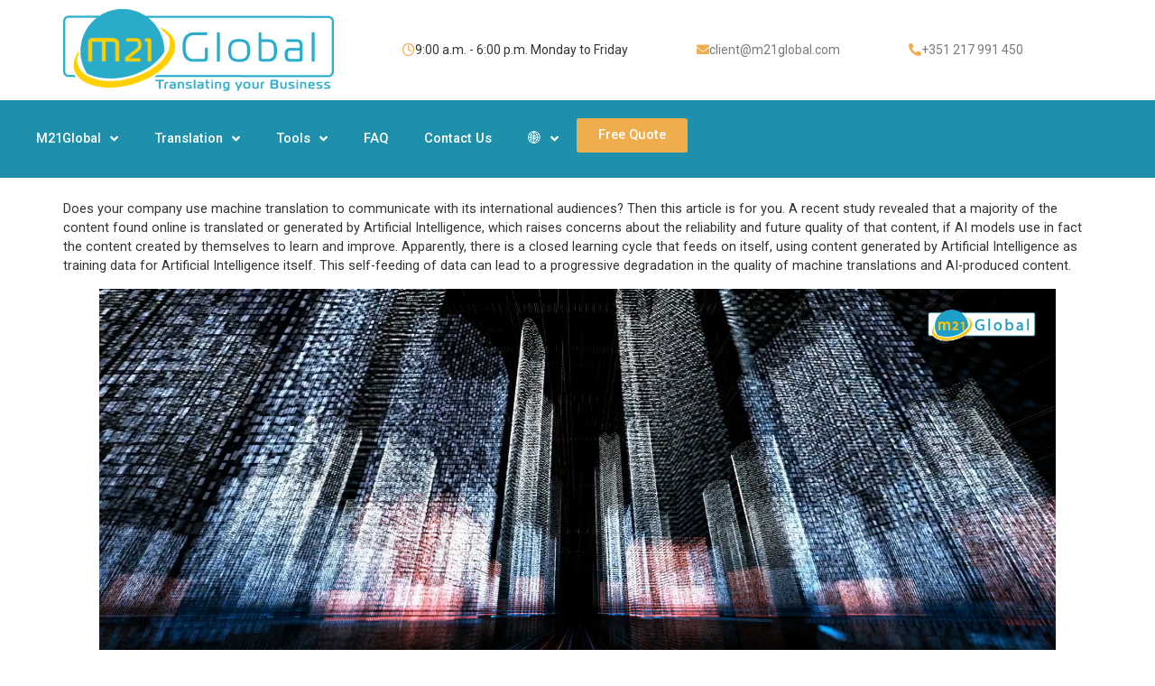

--- FILE ---
content_type: text/html; charset=UTF-8
request_url: https://www.m21global.com/en/blog/a-surprising-amount-of-content-available-online-is-generated-by-artificial-intelligence/
body_size: 36497
content:
<!doctype html>
<html lang="en-GB" prefix="og: https://ogp.me/ns#">
<head>
	<meta charset="UTF-8">
	<meta name="viewport" content="width=device-width, initial-scale=1">
	<link rel="profile" href="https://gmpg.org/xfn/11">
	<link rel="alternate" hreflang="en" href="https://www.m21global.com/en/blog/a-surprising-amount-of-content-available-online-is-generated-by-artificial-intelligence/" />
<link rel="alternate" hreflang="fr" href="https://www.m21global.com/fr/blog/une-quantite-surprenante-de-contenu-disponible-en-ligne-est-generee-par-lintelligence-artificielle/" />
<link rel="alternate" hreflang="de" href="https://www.m21global.com/de/blog/a-surprising-amount-of-content-available-online-is-generated-by-artificial-intelligence/" />
<link rel="alternate" hreflang="es" href="https://www.m21global.com/es/blog/una-cantidad-asombrosa-de-contenido-disponible-en-linea-es-generada-por-la-inteligencia-artificial/" />
<link rel="alternate" hreflang="pt-ao" href="https://www.m21global.com/ao/blog/uma-surpreendente-quantidade-de-conteudo-disponivel-online-e-gerada-por-inteligencia-artificial/" />
<link rel="alternate" hreflang="pt-pt" href="https://www.m21global.com/pt/blog/uma-surpreendente-quantidade-de-conteudo-disponivel-online-e-gerada-por-inteligencia-artificial/" />
<link rel="alternate" hreflang="pt-br" href="https://www.m21global.com/br/blog/uma-surpreendente-quantidade-de-conteudo-disponivel-online-e-gerada-por-inteligencia-artificial/" />
<link rel="alternate" hreflang="x-default" href="https://www.m21global.com/pt/blog/uma-surpreendente-quantidade-de-conteudo-disponivel-online-e-gerada-por-inteligencia-artificial/" />
<script id="cookieyes" type="text/javascript" src="https://cdn-cookieyes.com/client_data/d90c169dc4d1e1207bd3f17b/script.js"></script>
<!-- Search Engine Optimization by Rank Math PRO - https://rankmath.com/ -->
<title>A surprising amount of content available online is generated by artificial intelligence - M21Global - Translation Company</title>
<meta name="description" content="Does your company use machine translation to communicate with its international audiences? Then this article is for you. A recent study revealed that a"/>
<meta name="robots" content="follow, index, max-snippet:-1, max-video-preview:-1, max-image-preview:large"/>
<link rel="canonical" href="https://www.m21global.com/en/blog/a-surprising-amount-of-content-available-online-is-generated-by-artificial-intelligence/" />
<meta property="og:locale" content="en_GB" />
<meta property="og:type" content="article" />
<meta property="og:title" content="A surprising amount of content available online is generated by artificial intelligence - M21Global - Translation Company" />
<meta property="og:description" content="Does your company use machine translation to communicate with its international audiences? Then this article is for you. A recent study revealed that a" />
<meta property="og:url" content="https://www.m21global.com/en/blog/a-surprising-amount-of-content-available-online-is-generated-by-artificial-intelligence/" />
<meta property="og:site_name" content="M21Global Traduções - Empresa de Tradução" />
<meta property="article:section" content="Translation" />
<meta property="og:updated_time" content="2024-02-17T11:21:01+00:00" />
<meta property="og:image" content="https://www.m21global.com/wp-content/uploads/2024/02/self-feeding-AI.jpg" />
<meta property="og:image:secure_url" content="https://www.m21global.com/wp-content/uploads/2024/02/self-feeding-AI.jpg" />
<meta property="og:image:width" content="1024" />
<meta property="og:image:height" content="1024" />
<meta property="og:image:alt" content="A surprising amount of content available online is generated by artificial intelligence" />
<meta property="og:image:type" content="image/jpeg" />
<meta property="article:published_time" content="2024-02-14T16:54:05+00:00" />
<meta property="article:modified_time" content="2024-02-17T11:21:01+00:00" />
<meta property="og:video" content="https://www.m21global.com/wp-content/uploads/2024/02/AI-and-the-Future-of-Content-Creation_-Challenges-and-Solutions.mp4" />
<meta property="og:video" content="https://www.m21global.com/wp-content/uploads/2024/02/AI-and-the-Future-of-Content-Creation_-Challenges-and-Solutions-1.mp4" />
<meta property="ya:ovs:upload_date" content="2024-02-14WET16:54:05+00:00" />
<meta property="ya:ovs:allow_embed" content="false" />
<meta name="twitter:card" content="summary_large_image" />
<meta name="twitter:title" content="A surprising amount of content available online is generated by artificial intelligence - M21Global - Translation Company" />
<meta name="twitter:description" content="Does your company use machine translation to communicate with its international audiences? Then this article is for you. A recent study revealed that a" />
<meta name="twitter:image" content="https://www.m21global.com/wp-content/uploads/2024/02/self-feeding-AI.jpg" />
<meta name="twitter:label1" content="Written by" />
<meta name="twitter:data1" content="Diogo Heleno" />
<meta name="twitter:label2" content="Time to read" />
<meta name="twitter:data2" content="2 minutes" />
<script type="application/ld+json" class="rank-math-schema-pro">{"@context":"https://schema.org","@graph":[{"@type":"Organization","@id":"https://www.m21global.com/en/#organization/","name":"M21Global Tradu\u00e7\u00f5es - Empresa de Tradu\u00e7\u00e3o","url":"https://www.m21global.com","logo":{"@type":"ImageObject","@id":"https://www.m21global.com/en/#logo/","url":"https://www.m21global.com/wp-content/uploads/2023/05/logo-completo-4.png","contentUrl":"https://www.m21global.com/wp-content/uploads/2023/05/logo-completo-4.png","caption":"M21Global Tradu\u00e7\u00f5es - Empresa de Tradu\u00e7\u00e3o","inLanguage":"en-GB","width":"284","height":"86"}},{"@type":"WebSite","@id":"https://www.m21global.com/en/#website/","url":"https://www.m21global.com/en/","name":"M21Global Tradu\u00e7\u00f5es - Empresa de Tradu\u00e7\u00e3o","publisher":{"@id":"https://www.m21global.com/en/#organization/"},"inLanguage":"en-GB"},{"@type":"ImageObject","@id":"https://www.m21global.com/wp-content/uploads/2024/02/self-feeding-AI.jpg","url":"https://www.m21global.com/wp-content/uploads/2024/02/self-feeding-AI.jpg","width":"1024","height":"1024","inLanguage":"en-GB"},{"@type":"WebPage","@id":"https://www.m21global.com/en/blog/a-surprising-amount-of-content-available-online-is-generated-by-artificial-intelligence/#webpage","url":"https://www.m21global.com/en/blog/a-surprising-amount-of-content-available-online-is-generated-by-artificial-intelligence/","name":"A surprising amount of content available online is generated by artificial intelligence - M21Global - Translation Company","datePublished":"2024-02-14T16:54:05+00:00","dateModified":"2024-02-17T11:21:01+00:00","isPartOf":{"@id":"https://www.m21global.com/en/#website/"},"primaryImageOfPage":{"@id":"https://www.m21global.com/wp-content/uploads/2024/02/self-feeding-AI.jpg"},"inLanguage":"en-GB"},{"@type":"Person","@id":"https://www.m21global.com/en/author/diogo/","name":"Diogo Heleno","url":"https://www.m21global.com/en/author/diogo/","image":{"@type":"ImageObject","@id":"https://secure.gravatar.com/avatar/a498e4fb2247f0ada8d262d777039b5f?s=96&amp;d=mm&amp;r=g","url":"https://secure.gravatar.com/avatar/a498e4fb2247f0ada8d262d777039b5f?s=96&amp;d=mm&amp;r=g","caption":"Diogo Heleno","inLanguage":"en-GB"},"sameAs":["https://www.m21global.com"],"worksFor":{"@id":"https://www.m21global.com/en/#organization/"}},{"headline":"A surprising amount of content available online is generated by artificial intelligence - M21Global - Translation Company","description":"Does your company use machine translation to communicate with its international audiences? Then this article is for you. A recent study revealed that a","datePublished":"2024-02-14T16:54:05+00:00","dateModified":"2024-02-17T11:21:01+00:00","image":{"@id":"https://www.m21global.com/wp-content/uploads/2024/02/self-feeding-AI.jpg"},"author":{"@id":"https://www.m21global.com/en/author/diogo/","name":"Diogo Heleno"},"@type":"BlogPosting","name":"A surprising amount of content available online is generated by artificial intelligence - M21Global - Translation Company","articleSection":"Translation","@id":"https://www.m21global.com/en/blog/a-surprising-amount-of-content-available-online-is-generated-by-artificial-intelligence/#schema-162506","isPartOf":{"@id":"https://www.m21global.com/en/blog/a-surprising-amount-of-content-available-online-is-generated-by-artificial-intelligence/#webpage"},"publisher":{"@id":"https://www.m21global.com/en/#organization/"},"inLanguage":"en-GB","mainEntityOfPage":{"@id":"https://www.m21global.com/en/blog/a-surprising-amount-of-content-available-online-is-generated-by-artificial-intelligence/#webpage"}},{"@type":"VideoObject","name":"A surprising amount of content available online is generated by artificial intelligence - M21Global - Translation Company","description":"Does your company use machine translation to communicate with its international audiences? Then this article is for you. A recent study revealed that a","uploadDate":"2024-02-14T16:54:05+00:00","thumbnailUrl":"https://www.m21global.com/wp-content/uploads/2024/02/self-feeding-AI.jpg","contentUrl":"https://www.m21global.com/wp-content/uploads/2024/02/AI-and-the-Future-of-Content-Creation_-Challenges-and-Solutions.mp4","width":"1920","height":"1080","isFamilyFriendly":"True","@id":"https://www.m21global.com/en/blog/a-surprising-amount-of-content-available-online-is-generated-by-artificial-intelligence/#schema-162507","isPartOf":{"@id":"https://www.m21global.com/en/blog/a-surprising-amount-of-content-available-online-is-generated-by-artificial-intelligence/#webpage"},"publisher":{"@id":"https://www.m21global.com/en/#organization/"},"inLanguage":"en-GB","mainEntityOfPage":{"@id":"https://www.m21global.com/en/blog/a-surprising-amount-of-content-available-online-is-generated-by-artificial-intelligence/#webpage"}},{"@type":"VideoObject","name":"A surprising amount of content available online is generated by artificial intelligence - M21Global - Translation Company","description":"Does your company use machine translation to communicate with its international audiences? Then this article is for you. A recent study revealed that a","uploadDate":"2024-02-14T16:54:05+00:00","thumbnailUrl":"https://www.m21global.com/wp-content/uploads/2024/02/self-feeding-AI.jpg","contentUrl":"https://www.m21global.com/wp-content/uploads/2024/02/AI-and-the-Future-of-Content-Creation_-Challenges-and-Solutions-1.mp4","width":"1920","height":"1080","isFamilyFriendly":"True","@id":"https://www.m21global.com/en/blog/a-surprising-amount-of-content-available-online-is-generated-by-artificial-intelligence/#schema-162531","isPartOf":{"@id":"https://www.m21global.com/en/blog/a-surprising-amount-of-content-available-online-is-generated-by-artificial-intelligence/#webpage"},"publisher":{"@id":"https://www.m21global.com/en/#organization/"},"inLanguage":"en-GB"}]}</script>
<!-- /Rank Math WordPress SEO plugin -->

<link rel='dns-prefetch' href='//cdnjs.cloudflare.com' />
<link rel='dns-prefetch' href='//use.fontawesome.com' />
<link rel="alternate" type="application/rss+xml" title="M21Global - Translation Company &raquo; Feed" href="https://www.m21global.com/en/feed/" />
<link rel="alternate" type="application/rss+xml" title="M21Global - Translation Company &raquo; Comments Feed" href="https://www.m21global.com/en/comments/feed/" />
<link rel="alternate" type="application/rss+xml" title="M21Global - Translation Company &raquo; A surprising amount of content available online is generated by artificial intelligence Comments Feed" href="https://www.m21global.com/en/blog/a-surprising-amount-of-content-available-online-is-generated-by-artificial-intelligence/feed/" />
<script>
window._wpemojiSettings = {"baseUrl":"https:\/\/s.w.org\/images\/core\/emoji\/15.0.3\/72x72\/","ext":".png","svgUrl":"https:\/\/s.w.org\/images\/core\/emoji\/15.0.3\/svg\/","svgExt":".svg","source":{"wpemoji":"https:\/\/www.m21global.com\/wp-includes\/js\/wp-emoji.js?ver=6.7","twemoji":"https:\/\/www.m21global.com\/wp-includes\/js\/twemoji.js?ver=6.7"}};
/**
 * @output wp-includes/js/wp-emoji-loader.js
 */

/**
 * Emoji Settings as exported in PHP via _print_emoji_detection_script().
 * @typedef WPEmojiSettings
 * @type {object}
 * @property {?object} source
 * @property {?string} source.concatemoji
 * @property {?string} source.twemoji
 * @property {?string} source.wpemoji
 * @property {?boolean} DOMReady
 * @property {?Function} readyCallback
 */

/**
 * Support tests.
 * @typedef SupportTests
 * @type {object}
 * @property {?boolean} flag
 * @property {?boolean} emoji
 */

/**
 * IIFE to detect emoji support and load Twemoji if needed.
 *
 * @param {Window} window
 * @param {Document} document
 * @param {WPEmojiSettings} settings
 */
( function wpEmojiLoader( window, document, settings ) {
	if ( typeof Promise === 'undefined' ) {
		return;
	}

	var sessionStorageKey = 'wpEmojiSettingsSupports';
	var tests = [ 'flag', 'emoji' ];

	/**
	 * Checks whether the browser supports offloading to a Worker.
	 *
	 * @since 6.3.0
	 *
	 * @private
	 *
	 * @returns {boolean}
	 */
	function supportsWorkerOffloading() {
		return (
			typeof Worker !== 'undefined' &&
			typeof OffscreenCanvas !== 'undefined' &&
			typeof URL !== 'undefined' &&
			URL.createObjectURL &&
			typeof Blob !== 'undefined'
		);
	}

	/**
	 * @typedef SessionSupportTests
	 * @type {object}
	 * @property {number} timestamp
	 * @property {SupportTests} supportTests
	 */

	/**
	 * Get support tests from session.
	 *
	 * @since 6.3.0
	 *
	 * @private
	 *
	 * @returns {?SupportTests} Support tests, or null if not set or older than 1 week.
	 */
	function getSessionSupportTests() {
		try {
			/** @type {SessionSupportTests} */
			var item = JSON.parse(
				sessionStorage.getItem( sessionStorageKey )
			);
			if (
				typeof item === 'object' &&
				typeof item.timestamp === 'number' &&
				new Date().valueOf() < item.timestamp + 604800 && // Note: Number is a week in seconds.
				typeof item.supportTests === 'object'
			) {
				return item.supportTests;
			}
		} catch ( e ) {}
		return null;
	}

	/**
	 * Persist the supports in session storage.
	 *
	 * @since 6.3.0
	 *
	 * @private
	 *
	 * @param {SupportTests} supportTests Support tests.
	 */
	function setSessionSupportTests( supportTests ) {
		try {
			/** @type {SessionSupportTests} */
			var item = {
				supportTests: supportTests,
				timestamp: new Date().valueOf()
			};

			sessionStorage.setItem(
				sessionStorageKey,
				JSON.stringify( item )
			);
		} catch ( e ) {}
	}

	/**
	 * Checks if two sets of Emoji characters render the same visually.
	 *
	 * This function may be serialized to run in a Worker. Therefore, it cannot refer to variables from the containing
	 * scope. Everything must be passed by parameters.
	 *
	 * @since 4.9.0
	 *
	 * @private
	 *
	 * @param {CanvasRenderingContext2D} context 2D Context.
	 * @param {string} set1 Set of Emoji to test.
	 * @param {string} set2 Set of Emoji to test.
	 *
	 * @return {boolean} True if the two sets render the same.
	 */
	function emojiSetsRenderIdentically( context, set1, set2 ) {
		// Cleanup from previous test.
		context.clearRect( 0, 0, context.canvas.width, context.canvas.height );
		context.fillText( set1, 0, 0 );
		var rendered1 = new Uint32Array(
			context.getImageData(
				0,
				0,
				context.canvas.width,
				context.canvas.height
			).data
		);

		// Cleanup from previous test.
		context.clearRect( 0, 0, context.canvas.width, context.canvas.height );
		context.fillText( set2, 0, 0 );
		var rendered2 = new Uint32Array(
			context.getImageData(
				0,
				0,
				context.canvas.width,
				context.canvas.height
			).data
		);

		return rendered1.every( function ( rendered2Data, index ) {
			return rendered2Data === rendered2[ index ];
		} );
	}

	/**
	 * Determines if the browser properly renders Emoji that Twemoji can supplement.
	 *
	 * This function may be serialized to run in a Worker. Therefore, it cannot refer to variables from the containing
	 * scope. Everything must be passed by parameters.
	 *
	 * @since 4.2.0
	 *
	 * @private
	 *
	 * @param {CanvasRenderingContext2D} context 2D Context.
	 * @param {string} type Whether to test for support of "flag" or "emoji".
	 * @param {Function} emojiSetsRenderIdentically Reference to emojiSetsRenderIdentically function, needed due to minification.
	 *
	 * @return {boolean} True if the browser can render emoji, false if it cannot.
	 */
	function browserSupportsEmoji( context, type, emojiSetsRenderIdentically ) {
		var isIdentical;

		switch ( type ) {
			case 'flag':
				/*
				 * Test for Transgender flag compatibility. Added in Unicode 13.
				 *
				 * To test for support, we try to render it, and compare the rendering to how it would look if
				 * the browser doesn't render it correctly (white flag emoji + transgender symbol).
				 */
				isIdentical = emojiSetsRenderIdentically(
					context,
					'\uD83C\uDFF3\uFE0F\u200D\u26A7\uFE0F', // as a zero-width joiner sequence
					'\uD83C\uDFF3\uFE0F\u200B\u26A7\uFE0F' // separated by a zero-width space
				);

				if ( isIdentical ) {
					return false;
				}

				/*
				 * Test for UN flag compatibility. This is the least supported of the letter locale flags,
				 * so gives us an easy test for full support.
				 *
				 * To test for support, we try to render it, and compare the rendering to how it would look if
				 * the browser doesn't render it correctly ([U] + [N]).
				 */
				isIdentical = emojiSetsRenderIdentically(
					context,
					'\uD83C\uDDFA\uD83C\uDDF3', // as the sequence of two code points
					'\uD83C\uDDFA\u200B\uD83C\uDDF3' // as the two code points separated by a zero-width space
				);

				if ( isIdentical ) {
					return false;
				}

				/*
				 * Test for English flag compatibility. England is a country in the United Kingdom, it
				 * does not have a two letter locale code but rather a five letter sub-division code.
				 *
				 * To test for support, we try to render it, and compare the rendering to how it would look if
				 * the browser doesn't render it correctly (black flag emoji + [G] + [B] + [E] + [N] + [G]).
				 */
				isIdentical = emojiSetsRenderIdentically(
					context,
					// as the flag sequence
					'\uD83C\uDFF4\uDB40\uDC67\uDB40\uDC62\uDB40\uDC65\uDB40\uDC6E\uDB40\uDC67\uDB40\uDC7F',
					// with each code point separated by a zero-width space
					'\uD83C\uDFF4\u200B\uDB40\uDC67\u200B\uDB40\uDC62\u200B\uDB40\uDC65\u200B\uDB40\uDC6E\u200B\uDB40\uDC67\u200B\uDB40\uDC7F'
				);

				return ! isIdentical;
			case 'emoji':
				/*
				 * Four and twenty blackbirds baked in a pie.
				 *
				 * To test for Emoji 15.0 support, try to render a new emoji: Blackbird.
				 *
				 * The Blackbird is a ZWJ sequence combining 🐦 Bird and ⬛ large black square.,
				 *
				 * 0x1F426 (\uD83D\uDC26) == Bird
				 * 0x200D == Zero-Width Joiner (ZWJ) that links the code points for the new emoji or
				 * 0x200B == Zero-Width Space (ZWS) that is rendered for clients not supporting the new emoji.
				 * 0x2B1B == Large Black Square
				 *
				 * When updating this test for future Emoji releases, ensure that individual emoji that make up the
				 * sequence come from older emoji standards.
				 */
				isIdentical = emojiSetsRenderIdentically(
					context,
					'\uD83D\uDC26\u200D\u2B1B', // as the zero-width joiner sequence
					'\uD83D\uDC26\u200B\u2B1B' // separated by a zero-width space
				);

				return ! isIdentical;
		}

		return false;
	}

	/**
	 * Checks emoji support tests.
	 *
	 * This function may be serialized to run in a Worker. Therefore, it cannot refer to variables from the containing
	 * scope. Everything must be passed by parameters.
	 *
	 * @since 6.3.0
	 *
	 * @private
	 *
	 * @param {string[]} tests Tests.
	 * @param {Function} browserSupportsEmoji Reference to browserSupportsEmoji function, needed due to minification.
	 * @param {Function} emojiSetsRenderIdentically Reference to emojiSetsRenderIdentically function, needed due to minification.
	 *
	 * @return {SupportTests} Support tests.
	 */
	function testEmojiSupports( tests, browserSupportsEmoji, emojiSetsRenderIdentically ) {
		var canvas;
		if (
			typeof WorkerGlobalScope !== 'undefined' &&
			self instanceof WorkerGlobalScope
		) {
			canvas = new OffscreenCanvas( 300, 150 ); // Dimensions are default for HTMLCanvasElement.
		} else {
			canvas = document.createElement( 'canvas' );
		}

		var context = canvas.getContext( '2d', { willReadFrequently: true } );

		/*
		 * Chrome on OS X added native emoji rendering in M41. Unfortunately,
		 * it doesn't work when the font is bolder than 500 weight. So, we
		 * check for bold rendering support to avoid invisible emoji in Chrome.
		 */
		context.textBaseline = 'top';
		context.font = '600 32px Arial';

		var supports = {};
		tests.forEach( function ( test ) {
			supports[ test ] = browserSupportsEmoji( context, test, emojiSetsRenderIdentically );
		} );
		return supports;
	}

	/**
	 * Adds a script to the head of the document.
	 *
	 * @ignore
	 *
	 * @since 4.2.0
	 *
	 * @param {string} src The url where the script is located.
	 *
	 * @return {void}
	 */
	function addScript( src ) {
		var script = document.createElement( 'script' );
		script.src = src;
		script.defer = true;
		document.head.appendChild( script );
	}

	settings.supports = {
		everything: true,
		everythingExceptFlag: true
	};

	// Create a promise for DOMContentLoaded since the worker logic may finish after the event has fired.
	var domReadyPromise = new Promise( function ( resolve ) {
		document.addEventListener( 'DOMContentLoaded', resolve, {
			once: true
		} );
	} );

	// Obtain the emoji support from the browser, asynchronously when possible.
	new Promise( function ( resolve ) {
		var supportTests = getSessionSupportTests();
		if ( supportTests ) {
			resolve( supportTests );
			return;
		}

		if ( supportsWorkerOffloading() ) {
			try {
				// Note that the functions are being passed as arguments due to minification.
				var workerScript =
					'postMessage(' +
					testEmojiSupports.toString() +
					'(' +
					[
						JSON.stringify( tests ),
						browserSupportsEmoji.toString(),
						emojiSetsRenderIdentically.toString()
					].join( ',' ) +
					'));';
				var blob = new Blob( [ workerScript ], {
					type: 'text/javascript'
				} );
				var worker = new Worker( URL.createObjectURL( blob ), { name: 'wpTestEmojiSupports' } );
				worker.onmessage = function ( event ) {
					supportTests = event.data;
					setSessionSupportTests( supportTests );
					worker.terminate();
					resolve( supportTests );
				};
				return;
			} catch ( e ) {}
		}

		supportTests = testEmojiSupports( tests, browserSupportsEmoji, emojiSetsRenderIdentically );
		setSessionSupportTests( supportTests );
		resolve( supportTests );
	} )
		// Once the browser emoji support has been obtained from the session, finalize the settings.
		.then( function ( supportTests ) {
			/*
			 * Tests the browser support for flag emojis and other emojis, and adjusts the
			 * support settings accordingly.
			 */
			for ( var test in supportTests ) {
				settings.supports[ test ] = supportTests[ test ];

				settings.supports.everything =
					settings.supports.everything && settings.supports[ test ];

				if ( 'flag' !== test ) {
					settings.supports.everythingExceptFlag =
						settings.supports.everythingExceptFlag &&
						settings.supports[ test ];
				}
			}

			settings.supports.everythingExceptFlag =
				settings.supports.everythingExceptFlag &&
				! settings.supports.flag;

			// Sets DOMReady to false and assigns a ready function to settings.
			settings.DOMReady = false;
			settings.readyCallback = function () {
				settings.DOMReady = true;
			};
		} )
		.then( function () {
			return domReadyPromise;
		} )
		.then( function () {
			// When the browser can not render everything we need to load a polyfill.
			if ( ! settings.supports.everything ) {
				settings.readyCallback();

				var src = settings.source || {};

				if ( src.concatemoji ) {
					addScript( src.concatemoji );
				} else if ( src.wpemoji && src.twemoji ) {
					addScript( src.twemoji );
					addScript( src.wpemoji );
				}
			}
		} );
} )( window, document, window._wpemojiSettings );
</script>
<link rel='stylesheet' id='hello-elementor-theme-style-css' href='https://www.m21global.com/wp-content/themes/hello-elementor/theme.css?ver=3.3.0' media='all' />
<link rel='stylesheet' id='elementor-frontend-css' href='https://www.m21global.com/wp-content/plugins/elementor/assets/css/frontend.css?ver=3.27.6' media='all' />
<link rel='stylesheet' id='eael-general-css' href='https://www.m21global.com/wp-content/plugins/essential-addons-for-elementor-lite/assets/front-end/css/view/general.min.css?ver=5.9.24' media='all' />
<link rel='stylesheet' id='eael-25874-css' href='https://www.m21global.com/wp-content/uploads/essential-addons-elementor/eael-25874.css?ver=1708168861' media='all' />
<link rel='stylesheet' id='hfe-widgets-style-css' href='https://www.m21global.com/wp-content/plugins/header-footer-elementor/inc/widgets-css/frontend.css?ver=2.4.6' media='all' />
<style id='wp-emoji-styles-inline-css'>

	img.wp-smiley, img.emoji {
		display: inline !important;
		border: none !important;
		box-shadow: none !important;
		height: 1em !important;
		width: 1em !important;
		margin: 0 0.07em !important;
		vertical-align: -0.1em !important;
		background: none !important;
		padding: 0 !important;
	}
</style>
<link rel='stylesheet' id='wp-block-library-css' href='https://www.m21global.com/wp-includes/css/dist/block-library/style.css?ver=6.7' media='all' />
<style id='create-block-bleuscore-style-inline-css'>
#m21_translation_tools_bleuscore label{font-weight:700}#m21_translation_tools_bleuscore textarea{border:1px solid #1f90ac;border-radius:10px;height:150px;resize:none;width:100%}#m21_translation_tools_bleuscore input[type=button]{background:#f0ad4e;color:#fff;margin:5px 0}#m21_translation_tools_bleuscore input[type=submit]{background:#1f90ac;color:#fff;float:right;margin:5px 0}#m21_translation_tools_bleuscore input[type=submit]:after{clear:both;content:"";display:table}#m21_translation_tools_bleuscore_result .table{display:table;margin:auto;max-width:400px;text-align:center;width:100%}#m21_translation_tools_bleuscore_result .table-row{display:table-row}#m21_translation_tools_bleuscore_result .table-cell{overflow-wrap:anywhere;text-wrap:wrap;word-wrap:break-word;display:table-cell;padding:5px;width:33.33333%;word-break:break-word}#m21_translation_tools_bleuscore_result .table-cell.theader{background:#1f90ac;border:1px solid #fff;color:#fff;font-weight:700}

</style>
<style id='create-block-xliffanalysis-style-inline-css'>
#m21_translation_tools_xliffanalysis form:has(>.filupp){width:300px}#m21_translation_tools_xliffanalysis .filupp>input[type=file]{height:1px;margin:-1px;overflow:hidden;padding:0;position:absolute;width:1px;clip:rect(0,0,0,0);border:0}#m21_translation_tools_xliffanalysis .filupp{background:#1f90ac;box-shadow:0 1px 3px #176c81;color:#fff;cursor:pointer;display:block;font-size:1em;height:3.5em;padding:1em;position:relative;width:100%}#m21_translation_tools_xliffanalysis .filupp:before{border:3px solid #f0ad4e;border-top:0;content:"";height:1.25em;position:absolute;right:.75em;text-align:center;top:1.5em;width:2em}#m21_translation_tools_xliffanalysis .filupp:after{color:#f0ad4e;content:"➜";font-size:2em;line-height:0;position:absolute;right:.35em;top:.65em;transform:rotate(-90deg)}#m21_translation_tools_xliffanalysis .filupp-file-name{width:75%}#m21_translation_tools_xliffanalysis .filupp-error{color:red}#m21_translation_tools_xliffanalysis .loader{animation:spin 2s linear infinite!important;background:#1f90ac;border:6px solid #f3f3f3;border-radius:50%;border-top-color:#f0ad4e;display:none;height:40px;position:absolute;right:4px;top:4px;width:40px;z-index:1}@keyframes spin{0%{transform:rotate(0deg)}to{transform:rotate(1turn)}}#m21_translation_tools_xliffanalysis .text-area{margin-bottom:2em;max-height:600px;overflow-y:scroll}#m21_translation_tools_xliffanalysis .content-table{display:table;width:100%}#m21_translation_tools_xliffanalysis .content-table.adjusted{width:calc(100% - 10px)}#m21_translation_tools_xliffanalysis .segment{display:table-row}#m21_translation_tools_xliffanalysis .number{display:table-cell;font-weight:700;min-width:48px;padding:5px;text-align:center;vertical-align:middle}#m21_translation_tools_xliffanalysis .source,#m21_translation_tools_xliffanalysis .target{overflow-wrap:anywhere;text-wrap:wrap;word-wrap:break-word;display:table-cell;padding:5px;width:50%;word-break:break-word}#m21_translation_tools_xliffanalysis .number.theader,#m21_translation_tools_xliffanalysis .source.theader,#m21_translation_tools_xliffanalysis .target.theader{background:#1f90ac;border:1px solid #fff;color:#fff;font-weight:700}#m21_translation_tools_xliffanalysis .number.tbody,#m21_translation_tools_xliffanalysis .source.tbody,#m21_translation_tools_xliffanalysis .target.tbody{border:1px solid #1f90ac}#m21_translation_tools_xliffanalysis .number.tbody{background:#999;color:#fff}#m21_translation_tools_xliffanalysis .text-bold{font-weight:700}#m21_translation_tools_xliffanalysis .text-italic{font-style:italic}#m21_translation_tools_xliffanalysis .text-underlined{text-decoration:underline}#m21_translation_tools_xliffanalysis .text-sup{font-size:smaller;vertical-align:super}#m21_translation_tools_xliffanalysis .text-sub{font-size:smaller;vertical-align:sub}#m21_translation_tools_xliffanalysis a .download-link{color:#1f90ac}#m21_translation_tools_xliffanalysis a:hover .download-link{color:#f0ad4e}#m21_translation_tools_xliffanalysis .tag{background-color:#f0ad4e;color:#fff;display:inline-block;font-style:normal;font-weight:400;margin:2px;padding:0 2px;position:relative;text-decoration:none}#m21_translation_tools_xliffanalysis .tag-left:dir(rtl),#m21_translation_tools_xliffanalysis .tag-right:dir(ltr){margin-right:10px}#m21_translation_tools_xliffanalysis .tag-left:dir(ltr),#m21_translation_tools_xliffanalysis .tag-right:dir(rtl){margin-left:10px}#m21_translation_tools_xliffanalysis .tag-left:dir(rtl):after,#m21_translation_tools_xliffanalysis .tag-right:dir(ltr):after{border-bottom:12px solid #f0ad4e;border-left:12px solid transparent;content:"";margin-top:-7px;position:absolute;right:-6px;top:11px;transform:rotate(-45deg)}#m21_translation_tools_xliffanalysis .tag-left:dir(ltr):before,#m21_translation_tools_xliffanalysis .tag-right:dir(rtl):before{border-right:12px solid transparent;border-top:12px solid #f0ad4e;content:"";left:-6px;margin-top:-7px;position:absolute;top:11px;transform:rotate(-45deg)}#m21_translation_tools_xliffanalysis .warning{color:red;font-weight:700;margin-top:5px}

</style>
<style id='global-styles-inline-css'>
:root{--wp--preset--aspect-ratio--square: 1;--wp--preset--aspect-ratio--4-3: 4/3;--wp--preset--aspect-ratio--3-4: 3/4;--wp--preset--aspect-ratio--3-2: 3/2;--wp--preset--aspect-ratio--2-3: 2/3;--wp--preset--aspect-ratio--16-9: 16/9;--wp--preset--aspect-ratio--9-16: 9/16;--wp--preset--color--black: #000000;--wp--preset--color--cyan-bluish-gray: #abb8c3;--wp--preset--color--white: #ffffff;--wp--preset--color--pale-pink: #f78da7;--wp--preset--color--vivid-red: #cf2e2e;--wp--preset--color--luminous-vivid-orange: #ff6900;--wp--preset--color--luminous-vivid-amber: #fcb900;--wp--preset--color--light-green-cyan: #7bdcb5;--wp--preset--color--vivid-green-cyan: #00d084;--wp--preset--color--pale-cyan-blue: #8ed1fc;--wp--preset--color--vivid-cyan-blue: #0693e3;--wp--preset--color--vivid-purple: #9b51e0;--wp--preset--gradient--vivid-cyan-blue-to-vivid-purple: linear-gradient(135deg,rgba(6,147,227,1) 0%,rgb(155,81,224) 100%);--wp--preset--gradient--light-green-cyan-to-vivid-green-cyan: linear-gradient(135deg,rgb(122,220,180) 0%,rgb(0,208,130) 100%);--wp--preset--gradient--luminous-vivid-amber-to-luminous-vivid-orange: linear-gradient(135deg,rgba(252,185,0,1) 0%,rgba(255,105,0,1) 100%);--wp--preset--gradient--luminous-vivid-orange-to-vivid-red: linear-gradient(135deg,rgba(255,105,0,1) 0%,rgb(207,46,46) 100%);--wp--preset--gradient--very-light-gray-to-cyan-bluish-gray: linear-gradient(135deg,rgb(238,238,238) 0%,rgb(169,184,195) 100%);--wp--preset--gradient--cool-to-warm-spectrum: linear-gradient(135deg,rgb(74,234,220) 0%,rgb(151,120,209) 20%,rgb(207,42,186) 40%,rgb(238,44,130) 60%,rgb(251,105,98) 80%,rgb(254,248,76) 100%);--wp--preset--gradient--blush-light-purple: linear-gradient(135deg,rgb(255,206,236) 0%,rgb(152,150,240) 100%);--wp--preset--gradient--blush-bordeaux: linear-gradient(135deg,rgb(254,205,165) 0%,rgb(254,45,45) 50%,rgb(107,0,62) 100%);--wp--preset--gradient--luminous-dusk: linear-gradient(135deg,rgb(255,203,112) 0%,rgb(199,81,192) 50%,rgb(65,88,208) 100%);--wp--preset--gradient--pale-ocean: linear-gradient(135deg,rgb(255,245,203) 0%,rgb(182,227,212) 50%,rgb(51,167,181) 100%);--wp--preset--gradient--electric-grass: linear-gradient(135deg,rgb(202,248,128) 0%,rgb(113,206,126) 100%);--wp--preset--gradient--midnight: linear-gradient(135deg,rgb(2,3,129) 0%,rgb(40,116,252) 100%);--wp--preset--font-size--small: 13px;--wp--preset--font-size--medium: 20px;--wp--preset--font-size--large: 36px;--wp--preset--font-size--x-large: 42px;--wp--preset--spacing--20: 0.44rem;--wp--preset--spacing--30: 0.67rem;--wp--preset--spacing--40: 1rem;--wp--preset--spacing--50: 1.5rem;--wp--preset--spacing--60: 2.25rem;--wp--preset--spacing--70: 3.38rem;--wp--preset--spacing--80: 5.06rem;--wp--preset--shadow--natural: 6px 6px 9px rgba(0, 0, 0, 0.2);--wp--preset--shadow--deep: 12px 12px 50px rgba(0, 0, 0, 0.4);--wp--preset--shadow--sharp: 6px 6px 0px rgba(0, 0, 0, 0.2);--wp--preset--shadow--outlined: 6px 6px 0px -3px rgba(255, 255, 255, 1), 6px 6px rgba(0, 0, 0, 1);--wp--preset--shadow--crisp: 6px 6px 0px rgba(0, 0, 0, 1);}:root { --wp--style--global--content-size: 800px;--wp--style--global--wide-size: 1200px; }:where(body) { margin: 0; }.wp-site-blocks > .alignleft { float: left; margin-right: 2em; }.wp-site-blocks > .alignright { float: right; margin-left: 2em; }.wp-site-blocks > .aligncenter { justify-content: center; margin-left: auto; margin-right: auto; }:where(.wp-site-blocks) > * { margin-block-start: 24px; margin-block-end: 0; }:where(.wp-site-blocks) > :first-child { margin-block-start: 0; }:where(.wp-site-blocks) > :last-child { margin-block-end: 0; }:root { --wp--style--block-gap: 24px; }:root :where(.is-layout-flow) > :first-child{margin-block-start: 0;}:root :where(.is-layout-flow) > :last-child{margin-block-end: 0;}:root :where(.is-layout-flow) > *{margin-block-start: 24px;margin-block-end: 0;}:root :where(.is-layout-constrained) > :first-child{margin-block-start: 0;}:root :where(.is-layout-constrained) > :last-child{margin-block-end: 0;}:root :where(.is-layout-constrained) > *{margin-block-start: 24px;margin-block-end: 0;}:root :where(.is-layout-flex){gap: 24px;}:root :where(.is-layout-grid){gap: 24px;}.is-layout-flow > .alignleft{float: left;margin-inline-start: 0;margin-inline-end: 2em;}.is-layout-flow > .alignright{float: right;margin-inline-start: 2em;margin-inline-end: 0;}.is-layout-flow > .aligncenter{margin-left: auto !important;margin-right: auto !important;}.is-layout-constrained > .alignleft{float: left;margin-inline-start: 0;margin-inline-end: 2em;}.is-layout-constrained > .alignright{float: right;margin-inline-start: 2em;margin-inline-end: 0;}.is-layout-constrained > .aligncenter{margin-left: auto !important;margin-right: auto !important;}.is-layout-constrained > :where(:not(.alignleft):not(.alignright):not(.alignfull)){max-width: var(--wp--style--global--content-size);margin-left: auto !important;margin-right: auto !important;}.is-layout-constrained > .alignwide{max-width: var(--wp--style--global--wide-size);}body .is-layout-flex{display: flex;}.is-layout-flex{flex-wrap: wrap;align-items: center;}.is-layout-flex > :is(*, div){margin: 0;}body .is-layout-grid{display: grid;}.is-layout-grid > :is(*, div){margin: 0;}body{padding-top: 0px;padding-right: 0px;padding-bottom: 0px;padding-left: 0px;}a:where(:not(.wp-element-button)){text-decoration: underline;}:root :where(.wp-element-button, .wp-block-button__link){background-color: #32373c;border-width: 0;color: #fff;font-family: inherit;font-size: inherit;line-height: inherit;padding: calc(0.667em + 2px) calc(1.333em + 2px);text-decoration: none;}.has-black-color{color: var(--wp--preset--color--black) !important;}.has-cyan-bluish-gray-color{color: var(--wp--preset--color--cyan-bluish-gray) !important;}.has-white-color{color: var(--wp--preset--color--white) !important;}.has-pale-pink-color{color: var(--wp--preset--color--pale-pink) !important;}.has-vivid-red-color{color: var(--wp--preset--color--vivid-red) !important;}.has-luminous-vivid-orange-color{color: var(--wp--preset--color--luminous-vivid-orange) !important;}.has-luminous-vivid-amber-color{color: var(--wp--preset--color--luminous-vivid-amber) !important;}.has-light-green-cyan-color{color: var(--wp--preset--color--light-green-cyan) !important;}.has-vivid-green-cyan-color{color: var(--wp--preset--color--vivid-green-cyan) !important;}.has-pale-cyan-blue-color{color: var(--wp--preset--color--pale-cyan-blue) !important;}.has-vivid-cyan-blue-color{color: var(--wp--preset--color--vivid-cyan-blue) !important;}.has-vivid-purple-color{color: var(--wp--preset--color--vivid-purple) !important;}.has-black-background-color{background-color: var(--wp--preset--color--black) !important;}.has-cyan-bluish-gray-background-color{background-color: var(--wp--preset--color--cyan-bluish-gray) !important;}.has-white-background-color{background-color: var(--wp--preset--color--white) !important;}.has-pale-pink-background-color{background-color: var(--wp--preset--color--pale-pink) !important;}.has-vivid-red-background-color{background-color: var(--wp--preset--color--vivid-red) !important;}.has-luminous-vivid-orange-background-color{background-color: var(--wp--preset--color--luminous-vivid-orange) !important;}.has-luminous-vivid-amber-background-color{background-color: var(--wp--preset--color--luminous-vivid-amber) !important;}.has-light-green-cyan-background-color{background-color: var(--wp--preset--color--light-green-cyan) !important;}.has-vivid-green-cyan-background-color{background-color: var(--wp--preset--color--vivid-green-cyan) !important;}.has-pale-cyan-blue-background-color{background-color: var(--wp--preset--color--pale-cyan-blue) !important;}.has-vivid-cyan-blue-background-color{background-color: var(--wp--preset--color--vivid-cyan-blue) !important;}.has-vivid-purple-background-color{background-color: var(--wp--preset--color--vivid-purple) !important;}.has-black-border-color{border-color: var(--wp--preset--color--black) !important;}.has-cyan-bluish-gray-border-color{border-color: var(--wp--preset--color--cyan-bluish-gray) !important;}.has-white-border-color{border-color: var(--wp--preset--color--white) !important;}.has-pale-pink-border-color{border-color: var(--wp--preset--color--pale-pink) !important;}.has-vivid-red-border-color{border-color: var(--wp--preset--color--vivid-red) !important;}.has-luminous-vivid-orange-border-color{border-color: var(--wp--preset--color--luminous-vivid-orange) !important;}.has-luminous-vivid-amber-border-color{border-color: var(--wp--preset--color--luminous-vivid-amber) !important;}.has-light-green-cyan-border-color{border-color: var(--wp--preset--color--light-green-cyan) !important;}.has-vivid-green-cyan-border-color{border-color: var(--wp--preset--color--vivid-green-cyan) !important;}.has-pale-cyan-blue-border-color{border-color: var(--wp--preset--color--pale-cyan-blue) !important;}.has-vivid-cyan-blue-border-color{border-color: var(--wp--preset--color--vivid-cyan-blue) !important;}.has-vivid-purple-border-color{border-color: var(--wp--preset--color--vivid-purple) !important;}.has-vivid-cyan-blue-to-vivid-purple-gradient-background{background: var(--wp--preset--gradient--vivid-cyan-blue-to-vivid-purple) !important;}.has-light-green-cyan-to-vivid-green-cyan-gradient-background{background: var(--wp--preset--gradient--light-green-cyan-to-vivid-green-cyan) !important;}.has-luminous-vivid-amber-to-luminous-vivid-orange-gradient-background{background: var(--wp--preset--gradient--luminous-vivid-amber-to-luminous-vivid-orange) !important;}.has-luminous-vivid-orange-to-vivid-red-gradient-background{background: var(--wp--preset--gradient--luminous-vivid-orange-to-vivid-red) !important;}.has-very-light-gray-to-cyan-bluish-gray-gradient-background{background: var(--wp--preset--gradient--very-light-gray-to-cyan-bluish-gray) !important;}.has-cool-to-warm-spectrum-gradient-background{background: var(--wp--preset--gradient--cool-to-warm-spectrum) !important;}.has-blush-light-purple-gradient-background{background: var(--wp--preset--gradient--blush-light-purple) !important;}.has-blush-bordeaux-gradient-background{background: var(--wp--preset--gradient--blush-bordeaux) !important;}.has-luminous-dusk-gradient-background{background: var(--wp--preset--gradient--luminous-dusk) !important;}.has-pale-ocean-gradient-background{background: var(--wp--preset--gradient--pale-ocean) !important;}.has-electric-grass-gradient-background{background: var(--wp--preset--gradient--electric-grass) !important;}.has-midnight-gradient-background{background: var(--wp--preset--gradient--midnight) !important;}.has-small-font-size{font-size: var(--wp--preset--font-size--small) !important;}.has-medium-font-size{font-size: var(--wp--preset--font-size--medium) !important;}.has-large-font-size{font-size: var(--wp--preset--font-size--large) !important;}.has-x-large-font-size{font-size: var(--wp--preset--font-size--x-large) !important;}
:root :where(.wp-block-pullquote){font-size: 1.5em;line-height: 1.6;}
</style>
<link rel='stylesheet' id='dnd-upload-cf7-css' href='https://www.m21global.com/wp-content/plugins/drag-and-drop-multiple-file-upload-contact-form-7/assets/css/dnd-upload-cf7.css?ver=1.3.8.1' media='all' />
<link rel='stylesheet' id='contact-form-7-css' href='https://www.m21global.com/wp-content/plugins/contact-form-7/includes/css/styles.css?ver=5.9.6' media='all' />
<link rel='stylesheet' id='eb-widget-style-css' href='https://www.m21global.com/wp-content/uploads/eb-style/eb-style-widget.min.css?ver=270b1324eb' media='all' />
<link rel='stylesheet' id='rkit-offcanvas-style-css' href='https://www.m21global.com/wp-content/plugins/rometheme-for-elementor/widgets/assets/css/offcanvas.css?ver=1.6.1' media='all' />
<link rel='stylesheet' id='rkit-navmenu-style-css' href='https://www.m21global.com/wp-content/plugins/rometheme-for-elementor/widgets/assets/css/navmenu.css?ver=1.6.1' media='all' />
<link rel='stylesheet' id='rkit-headerinfo-style-css' href='https://www.m21global.com/wp-content/plugins/rometheme-for-elementor/widgets/assets/css/headerinfo.css?ver=1.6.1' media='all' />
<link rel='stylesheet' id='navmenu-rkit-style-css' href='https://www.m21global.com/wp-content/plugins/rometheme-for-elementor/widgets/assets/css/rkit-navmenu.css?ver=1.6.1' media='all' />
<link rel='stylesheet' id='rkit-search-style-css' href='https://www.m21global.com/wp-content/plugins/rometheme-for-elementor/widgets/assets/css/search.css?ver=1.6.1' media='all' />
<link rel='stylesheet' id='rkit-sitelogo-style-css' href='https://www.m21global.com/wp-content/plugins/rometheme-for-elementor/widgets/assets/css/site_logo.css?ver=1.6.1' media='all' />
<link rel='stylesheet' id='rkit-post-grid-style-css' href='https://www.m21global.com/wp-content/plugins/rometheme-for-elementor/widgets/assets/css/rkit-blog-post.css?ver=1.6.1' media='all' />
<link rel='stylesheet' id='rkit-post-block-style-css' href='https://www.m21global.com/wp-content/plugins/rometheme-for-elementor/widgets/assets/css/rkit-post-block.css?ver=1.6.1' media='all' />
<link rel='stylesheet' id='rkit-cta-style-css' href='https://www.m21global.com/wp-content/plugins/rometheme-for-elementor/widgets/assets/css/cta.css?ver=1.6.1' media='all' />
<link rel='stylesheet' id='rkit-blockquote-css' href='https://www.m21global.com/wp-content/plugins/rometheme-for-elementor/widgets/assets/css/blockquote.css?ver=1.6.1' media='all' />
<link rel='stylesheet' id='rkit-social-share-css' href='https://www.m21global.com/wp-content/plugins/rometheme-for-elementor/widgets/assets/css/social_share.css?ver=1.6.1' media='all' />
<link rel='stylesheet' id='rkit-team-style-css' href='https://www.m21global.com/wp-content/plugins/rometheme-for-elementor/widgets/assets/css/rkit_team.css?ver=1.6.1' media='all' />
<link rel='stylesheet' id='rkit-running_text-style-css' href='https://www.m21global.com/wp-content/plugins/rometheme-for-elementor/widgets/assets/css/running_text.css?ver=1.6.1' media='all' />
<link rel='stylesheet' id='rkit-animated_heading-style-css' href='https://www.m21global.com/wp-content/plugins/rometheme-for-elementor/widgets/assets/css/animated_heading.css?ver=1.6.1' media='all' />
<link rel='stylesheet' id='rkit-card_slider-style-css' href='https://www.m21global.com/wp-content/plugins/rometheme-for-elementor/widgets/assets/css/card_slider.css?ver=1.6.1' media='all' />
<link rel='stylesheet' id='rkit-accordion-style-css' href='https://www.m21global.com/wp-content/plugins/rometheme-for-elementor/widgets/assets/css/accordion.css?ver=1.6.1' media='all' />
<link rel='stylesheet' id='rkit-testimonial_carousel-style-css' href='https://www.m21global.com/wp-content/plugins/rometheme-for-elementor/widgets/assets/css/testimonial_carousel.css?ver=1.6.1' media='all' />
<link rel='stylesheet' id='rkit-swiper-css' href='https://www.m21global.com/wp-content/plugins/rometheme-for-elementor/widgets/assets/css/swiper-bundle.min.css?ver=1.6.1' media='all' />
<link rel='stylesheet' id='rkit-tabs-style-css' href='https://www.m21global.com/wp-content/plugins/rometheme-for-elementor/widgets/assets/css/tabs.css?ver=1.6.1' media='all' />
<link rel='stylesheet' id='rkit-progress-style-css' href='https://www.m21global.com/wp-content/plugins/rometheme-for-elementor/widgets/assets/css/progress-bar.css?ver=1.6.1' media='all' />
<link rel='stylesheet' id='counter-style-css' href='https://www.m21global.com/wp-content/plugins/rometheme-for-elementor/widgets/assets/css/counter.css?ver=1.6.1' media='all' />
<link rel='stylesheet' id='countdown-style-css' href='https://www.m21global.com/wp-content/plugins/rometheme-for-elementor/widgets/assets/css/countdown.css?ver=1.6.1' media='all' />
<link rel='stylesheet' id='rkit-pricelist-style-css' href='https://www.m21global.com/wp-content/plugins/rometheme-for-elementor/widgets/assets/css/pricelist.css?ver=1.6.1' media='all' />
<link rel='stylesheet' id='advanced_heading-style-css' href='https://www.m21global.com/wp-content/plugins/rometheme-for-elementor/widgets/assets/css/advanced_heading.css?ver=1.6.1' media='all' />
<link rel='stylesheet' id='image_comparison-style-css' href='https://www.m21global.com/wp-content/plugins/rometheme-for-elementor/widgets/assets/css/image_comparison.css?ver=1.6.1' media='all' />
<link rel='stylesheet' id='postlist-style-css' href='https://www.m21global.com/wp-content/plugins/rometheme-for-elementor/widgets/assets/css/postlist.css?ver=1.6.1' media='all' />
<link rel='stylesheet' id='pricebox-style-css' href='https://www.m21global.com/wp-content/plugins/rometheme-for-elementor/widgets/assets/css/pricingbox.css?ver=1.6.1' media='all' />
<link rel='stylesheet' id='rkit-image_box-style-css' href='https://www.m21global.com/wp-content/plugins/rometheme-for-elementor/widgets/assets/css/image_box.css?ver=1.6.1' media='all' />
<link rel='stylesheet' id='rkit-image_accordion-style-css' href='https://www.m21global.com/wp-content/plugins/rometheme-for-elementor/widgets/assets/css/image_accordion.css?ver=1.6.1' media='all' />
<link rel='stylesheet' id='rkit-dual_button-style-css' href='https://www.m21global.com/wp-content/plugins/rometheme-for-elementor/widgets/assets/css/dual_button.css?ver=1.6.1' media='all' />
<link rel='stylesheet' id='rkit-image_gallery-style-css' href='https://www.m21global.com/wp-content/plugins/rometheme-for-elementor/widgets/assets/css/image_gallery.css?ver=1.6.1' media='all' />
<link rel='stylesheet' id='rkit-home-slider-style-css' href='https://www.m21global.com/wp-content/plugins/rometheme-for-elementor/widgets/assets/css/home_slider.css?ver=1.6.1' media='all' />
<link rel='stylesheet' id='rkit-woo-product-grid-style-css' href='https://www.m21global.com/wp-content/plugins/rometheme-for-elementor/widgets/assets/css/woo_product_grid.css?ver=1.6.1' media='all' />
<link rel='stylesheet' id='rkit-client_grid-style-css' href='https://www.m21global.com/wp-content/plugins/rometheme-for-elementor/widgets/assets/css/client_grid.css?ver=1.6.1' media='all' />
<link rel='stylesheet' id='rkit-barchart-style-css' href='https://www.m21global.com/wp-content/plugins/rometheme-for-elementor/widgets/assets/css/barchart.css?ver=1.6.1' media='all' />
<link rel='stylesheet' id='rkit-linechart-style-css' href='https://www.m21global.com/wp-content/plugins/rometheme-for-elementor/widgets/assets/css/linechart.css?ver=1.6.1' media='all' />
<link rel='stylesheet' id='rkit-piechart-style-css' href='https://www.m21global.com/wp-content/plugins/rometheme-for-elementor/widgets/assets/css/piechart.css?ver=1.6.1' media='all' />
<link rel='stylesheet' id='rkit-back-to-top-style-css' href='https://www.m21global.com/wp-content/plugins/rometheme-for-elementor/widgets/assets/css/back_to_top.css?ver=1.6.1' media='all' />
<link rel='stylesheet' id='elementor-icons-rtmicon-css' href='https://www.m21global.com/wp-content/plugins/rometheme-for-elementor/assets/css/rtmicons.css?ver=1.6.1' media='all' />
<link rel='stylesheet' id='rkit-widget-style-css' href='https://www.m21global.com/wp-content/plugins/rometheme-for-elementor/assets/css/rkit.css?ver=1.6.1' media='all' />
<link rel='stylesheet' id='wpml-legacy-horizontal-list-0-css' href='https://www.m21global.com/wp-content/plugins/sitepress-multilingual-cms/templates/language-switchers/legacy-list-horizontal/style.min.css?ver=1' media='all' />
<link rel='stylesheet' id='hfe-style-css' href='https://www.m21global.com/wp-content/plugins/header-footer-elementor/assets/css/header-footer-elementor.css?ver=2.4.6' media='all' />
<link rel='stylesheet' id='elementor-icons-css' href='https://www.m21global.com/wp-content/plugins/elementor/assets/lib/eicons/css/elementor-icons.css?ver=5.35.0' media='all' />
<style id='elementor-icons-inline-css'>

		.elementor-add-new-section .elementor-add-templately-promo-button{
            background-color: #5d4fff;
            background-image: url(https://www.m21global.com/wp-content/plugins/essential-addons-for-elementor-lite/assets/admin/images/templately/logo-icon.svg);
            background-repeat: no-repeat;
            background-position: center center;
            position: relative;
        }
        
		.elementor-add-new-section .elementor-add-templately-promo-button > i{
            height: 12px;
        }
        
        body .elementor-add-new-section .elementor-add-section-area-button {
            margin-left: 0;
        }

		.elementor-add-new-section .elementor-add-templately-promo-button{
            background-color: #5d4fff;
            background-image: url(https://www.m21global.com/wp-content/plugins/essential-addons-for-elementor-lite/assets/admin/images/templately/logo-icon.svg);
            background-repeat: no-repeat;
            background-position: center center;
            position: relative;
        }
        
		.elementor-add-new-section .elementor-add-templately-promo-button > i{
            height: 12px;
        }
        
        body .elementor-add-new-section .elementor-add-section-area-button {
            margin-left: 0;
        }
</style>
<link rel='stylesheet' id='elementor-post-830-css' href='https://www.m21global.com/wp-content/uploads/elementor/css/post-830.css?ver=1761140965' media='all' />
<link rel='stylesheet' id='rkit-tooltips-style-css' href='https://www.m21global.com/wp-content/plugins/rometheme-for-elementor/assets/css/tooltip.css?ver=1.6.1' media='all' />
<link rel='stylesheet' id='cms-navigation-style-base-css' href='https://www.m21global.com/wp-content/plugins/wpml-cms-nav/res/css/cms-navigation-base.css?ver=1.5.5' media='screen' />
<link rel='stylesheet' id='cms-navigation-style-css' href='https://www.m21global.com/wp-content/plugins/wpml-cms-nav/res/css/cms-navigation.css?ver=1.5.5' media='screen' />
<link rel='stylesheet' id='cute-alert-css' href='https://www.m21global.com/wp-content/plugins/metform/public/assets/lib/cute-alert/style.css?ver=4.0.3' media='all' />
<link rel='stylesheet' id='text-editor-style-css' href='https://www.m21global.com/wp-content/plugins/metform/public/assets/css/text-editor.css?ver=4.0.3' media='all' />
<link rel='stylesheet' id='hello-elementor-css' href='https://www.m21global.com/wp-content/themes/hello-elementor/style.css?ver=3.3.0' media='all' />
<link rel='stylesheet' id='hello-elementor-header-footer-css' href='https://www.m21global.com/wp-content/themes/hello-elementor/header-footer.css?ver=3.3.0' media='all' />
<link rel='stylesheet' id='widget-image-css' href='https://www.m21global.com/wp-content/plugins/elementor/assets/css/widget-image.min.css?ver=3.27.6' media='all' />
<link rel='stylesheet' id='widget-nav-menu-css' href='https://www.m21global.com/wp-content/plugins/elementor-pro/assets/css/widget-nav-menu.min.css?ver=3.27.4' media='all' />
<link rel='stylesheet' id='widget-heading-css' href='https://www.m21global.com/wp-content/plugins/elementor/assets/css/widget-heading.min.css?ver=3.27.6' media='all' />
<link rel='stylesheet' id='widget-form-css' href='https://www.m21global.com/wp-content/plugins/elementor-pro/assets/css/widget-form.min.css?ver=3.27.4' media='all' />
<link rel='stylesheet' id='widget-alert-css' href='https://www.m21global.com/wp-content/plugins/elementor/assets/css/widget-alert.min.css?ver=3.27.6' media='all' />
<link rel='stylesheet' id='e-animation-slideInRight-css' href='https://www.m21global.com/wp-content/plugins/elementor/assets/lib/animations/styles/slideInRight.css?ver=3.27.6' media='all' />
<link rel='stylesheet' id='e-popup-css' href='https://www.m21global.com/wp-content/plugins/elementor-pro/assets/css/conditionals/popup.min.css?ver=3.27.4' media='all' />
<link rel='stylesheet' id='elementor-post-25871-css' href='https://www.m21global.com/wp-content/uploads/elementor/css/post-25871.css?ver=1761140966' media='all' />
<link rel='stylesheet' id='font-awesome-5-all-css' href='https://www.m21global.com/wp-content/plugins/elementor/assets/lib/font-awesome/css/all.css?ver=3.27.6' media='all' />
<link rel='stylesheet' id='font-awesome-4-shim-css' href='https://www.m21global.com/wp-content/plugins/elementor/assets/lib/font-awesome/css/v4-shims.css?ver=3.27.6' media='all' />
<link rel='stylesheet' id='elementor-post-25874-css' href='https://www.m21global.com/wp-content/uploads/elementor/css/post-25874.css?ver=1761140966' media='all' />
<link rel='stylesheet' id='elementor-post-18372-css' href='https://www.m21global.com/wp-content/uploads/elementor/css/post-18372.css?ver=1761140966' media='all' />
<link rel='stylesheet' id='newsletter-css' href='https://www.m21global.com/wp-content/plugins/newsletter/style.css?ver=8.0.7' media='all' />
<style id='hide_field_class_style-inline-css'>
.cfef-hidden {
			display: none !important;
	}
</style>
<link rel='stylesheet' id='font-awesome-official-css' href='https://use.fontawesome.com/releases/v6.4.2/css/all.css' media='all' integrity="sha384-blOohCVdhjmtROpu8+CfTnUWham9nkX7P7OZQMst+RUnhtoY/9qemFAkIKOYxDI3" crossorigin="anonymous" />
<link rel='stylesheet' id='dashicons-css' href='https://www.m21global.com/wp-includes/css/dashicons.css?ver=6.7' media='all' />
<link rel='stylesheet' id='hfe-elementor-icons-css' href='https://www.m21global.com/wp-content/plugins/elementor/assets/lib/eicons/css/elementor-icons.min.css?ver=5.34.0' media='all' />
<link rel='stylesheet' id='hfe-icons-list-css' href='https://www.m21global.com/wp-content/plugins/elementor/assets/css/widget-icon-list.min.css?ver=3.24.3' media='all' />
<link rel='stylesheet' id='hfe-social-icons-css' href='https://www.m21global.com/wp-content/plugins/elementor/assets/css/widget-social-icons.min.css?ver=3.24.0' media='all' />
<link rel='stylesheet' id='hfe-social-share-icons-brands-css' href='https://www.m21global.com/wp-content/plugins/elementor/assets/lib/font-awesome/css/brands.css?ver=5.15.3' media='all' />
<link rel='stylesheet' id='hfe-social-share-icons-fontawesome-css' href='https://www.m21global.com/wp-content/plugins/elementor/assets/lib/font-awesome/css/fontawesome.css?ver=5.15.3' media='all' />
<link rel='stylesheet' id='hfe-nav-menu-icons-css' href='https://www.m21global.com/wp-content/plugins/elementor/assets/lib/font-awesome/css/solid.css?ver=5.15.3' media='all' />
<link rel='stylesheet' id='hfe-widget-blockquote-css' href='https://www.m21global.com/wp-content/plugins/elementor-pro/assets/css/widget-blockquote.min.css?ver=3.25.0' media='all' />
<link rel='stylesheet' id='hfe-mega-menu-css' href='https://www.m21global.com/wp-content/plugins/elementor-pro/assets/css/widget-mega-menu.min.css?ver=3.26.2' media='all' />
<link rel='stylesheet' id='hfe-nav-menu-widget-css' href='https://www.m21global.com/wp-content/plugins/elementor-pro/assets/css/widget-nav-menu.min.css?ver=3.26.0' media='all' />
<link rel='stylesheet' id='ekit-widget-styles-css' href='https://www.m21global.com/wp-content/plugins/elementskit-lite/widgets/init/assets/css/widget-styles.css?ver=3.5.6' media='all' />
<link rel='stylesheet' id='ekit-responsive-css' href='https://www.m21global.com/wp-content/plugins/elementskit-lite/widgets/init/assets/css/responsive.css?ver=3.5.6' media='all' />
<style id='rocket-lazyload-inline-css'>
.rll-youtube-player{position:relative;padding-bottom:56.23%;height:0;overflow:hidden;max-width:100%;}.rll-youtube-player iframe{position:absolute;top:0;left:0;width:100%;height:100%;z-index:100;background:0 0}.rll-youtube-player img{bottom:0;display:block;left:0;margin:auto;max-width:100%;width:100%;position:absolute;right:0;top:0;border:none;height:auto;cursor:pointer;-webkit-transition:.4s all;-moz-transition:.4s all;transition:.4s all}.rll-youtube-player img:hover{-webkit-filter:brightness(75%)}.rll-youtube-player .play{height:72px;width:72px;left:50%;top:50%;margin-left:-36px;margin-top:-36px;position:absolute;background:url(https://www.m21global.com/wp-content/plugins/rocket-lazy-load/assets/img/youtube.png) no-repeat;cursor:pointer}.wp-has-aspect-ratio .rll-youtube-player{position:absolute;padding-bottom:0;width:100%;height:100%;top:0;bottom:0;left:0;right:0}
</style>
<link rel='stylesheet' id='font-awesome-official-v4shim-css' href='https://use.fontawesome.com/releases/v6.4.2/css/v4-shims.css' media='all' integrity="sha384-IqMDcR2qh8kGcGdRrxwop5R2GiUY5h8aDR/LhYxPYiXh3sAAGGDkFvFqWgFvTsTd" crossorigin="anonymous" />
<link rel='stylesheet' id='google-fonts-1-css' href='https://fonts.googleapis.com/css?family=Roboto%3A100%2C100italic%2C200%2C200italic%2C300%2C300italic%2C400%2C400italic%2C500%2C500italic%2C600%2C600italic%2C700%2C700italic%2C800%2C800italic%2C900%2C900italic%7CMontserrat%3A100%2C100italic%2C200%2C200italic%2C300%2C300italic%2C400%2C400italic%2C500%2C500italic%2C600%2C600italic%2C700%2C700italic%2C800%2C800italic%2C900%2C900italic&#038;display=swap&#038;ver=6.7' media='all' />
<link rel='stylesheet' id='elementor-icons-shared-0-css' href='https://www.m21global.com/wp-content/plugins/elementor/assets/lib/font-awesome/css/fontawesome.css?ver=5.15.3' media='all' />
<link rel='stylesheet' id='elementor-icons-fa-solid-css' href='https://www.m21global.com/wp-content/plugins/elementor/assets/lib/font-awesome/css/solid.css?ver=5.15.3' media='all' />
<link rel='stylesheet' id='elementor-icons-fa-regular-css' href='https://www.m21global.com/wp-content/plugins/elementor/assets/lib/font-awesome/css/regular.css?ver=5.15.3' media='all' />
<link rel="preconnect" href="https://fonts.gstatic.com/" crossorigin><script src="https://www.m21global.com/wp-includes/js/jquery/jquery.js?ver=3.7.1" id="jquery-core-js"></script>
<script src="https://www.m21global.com/wp-includes/js/jquery/jquery-migrate.js?ver=3.4.1" id="jquery-migrate-js"></script>
<script id="jquery-js-after">
!function($){"use strict";$(document).ready(function(){$(this).scrollTop()>100&&$(".hfe-scroll-to-top-wrap").removeClass("hfe-scroll-to-top-hide"),$(window).scroll(function(){$(this).scrollTop()<100?$(".hfe-scroll-to-top-wrap").fadeOut(300):$(".hfe-scroll-to-top-wrap").fadeIn(300)}),$(".hfe-scroll-to-top-wrap").on("click",function(){$("html, body").animate({scrollTop:0},300);return!1})})}(jQuery);
!function($){'use strict';$(document).ready(function(){var bar=$('.hfe-reading-progress-bar');if(!bar.length)return;$(window).on('scroll',function(){var s=$(window).scrollTop(),d=$(document).height()-$(window).height(),p=d? s/d*100:0;bar.css('width',p+'%')});});}(jQuery);
</script>
<script id="wpml-cookie-js-extra">
var wpml_cookies = {"wp-wpml_current_language":{"value":"en","expires":1,"path":"\/"}};
var wpml_cookies = {"wp-wpml_current_language":{"value":"en","expires":1,"path":"\/"}};
</script>
<script src="https://www.m21global.com/wp-content/plugins/sitepress-multilingual-cms/res/js/cookies/language-cookie.js?ver=470000" id="wpml-cookie-js" defer data-wp-strategy="defer"></script>
<script src="https://www.m21global.com/wp-content/plugins/rometheme-for-elementor/widgets/assets/js/card_slider.js?ver=1.6.1" id="card-slider-script-js"></script>
<script src="https://www.m21global.com/wp-content/plugins/rometheme-for-elementor/widgets/assets/js/animated_heading.js?ver=1.6.1" id="animated-heading-script-js"></script>
<script src="https://www.m21global.com/wp-content/plugins/rometheme-for-elementor/widgets/assets/js/accordion.js?ver=1.6.1" id="accordion-script-js"></script>
<script src="https://www.m21global.com/wp-content/plugins/rometheme-for-elementor/widgets/assets/js/bar_chart.js?ver=1.6.1" id="bar_chart-script-js"></script>
<script src="https://www.m21global.com/wp-content/plugins/rometheme-for-elementor/widgets/assets/js/line_chart.js?ver=1.6.1" id="line_chart-script-js"></script>
<script src="https://www.m21global.com/wp-content/plugins/rometheme-for-elementor/widgets/assets/js/pie_chart.js?ver=1.6.1" id="pie_chart-script-js"></script>
<script src="https://www.m21global.com/wp-content/plugins/rometheme-for-elementor/widgets/assets/js/swiper-bundle.min.js?ver=1.6.1" id="swiperjs-js"></script>
<script src="https://www.m21global.com/wp-content/plugins/elementor/assets/lib/font-awesome/js/v4-shims.js?ver=3.27.6" id="font-awesome-4-shim-js"></script>
<link rel="https://api.w.org/" href="https://www.m21global.com/en/wp-json/" /><link rel="alternate" title="JSON" type="application/json" href="https://www.m21global.com/en/wp-json/wp/v2/posts/19553" /><link rel="EditURI" type="application/rsd+xml" title="RSD" href="https://www.m21global.com/xmlrpc.php?rsd" />
<meta name="generator" content="WordPress 6.7" />
<link rel='shortlink' href='https://www.m21global.com/en/?p=19553' />
<link rel="alternate" title="oEmbed (JSON)" type="application/json+oembed" href="https://www.m21global.com/en/wp-json/oembed/1.0/embed?url=https%3A%2F%2Fwww.m21global.com%2Fen%2Fblog%2Fa-surprising-amount-of-content-available-online-is-generated-by-artificial-intelligence%2F" />
<link rel="alternate" title="oEmbed (XML)" type="text/xml+oembed" href="https://www.m21global.com/en/wp-json/oembed/1.0/embed?url=https%3A%2F%2Fwww.m21global.com%2Fen%2Fblog%2Fa-surprising-amount-of-content-available-online-is-generated-by-artificial-intelligence%2F&#038;format=xml" />
<meta name="generator" content="WPML ver:4.7.1 stt:1,4,3,67,68,66,2;" />
<meta name="google-site-verification" content="2G9ViW4kH43zKT7JP0LnTbOlRCUsAgkRdTenLXrWV9g" /><meta name="generator" content="Elementor 3.27.6; features: additional_custom_breakpoints; settings: css_print_method-external, google_font-enabled, font_display-swap">
<style>
	.elementor-widget-html input[type="button"] {
    color:  #fff;
		border: 0px;
    background-color: var( --e-global-color-accent );
    font-family: var( --e-global-typography-accent-font-family ), Sans-serif;
    font-weight: var( --e-global-typography-accent-font-weight );
	}

	.elementor-widget-html input[type="button"]:hover, .elementor-widget-html input[type="button"]:focus {
		color: #000;
	}
	
	.tooltip {
		position: relative;
		display: inline-block;
	}

	.tooltip .tooltip-text {
		visibility: hidden;
		width: max-content;
		max-width: 500px;
		background-color: #E3F7E8;
		color: black;
		text-align: left;
		border-radius: 10px;
		font-size: 14px;
		position: absolute;
		top: 100%;
		left: -50%;
		transform: translateX(-50%);
		opacity: 0;
		transition: opacity 0.3s;
		z-index: 11;
		border: 1px solid var(--e-global-color-secondary);
		box-shadow: 1px 1px 4px 0 var(--e-global-color-secondary);
	}

	.tooltip .tooltip-text.last{
		left: -180px;
	}

	.tooltip .tooltip-text .tooltip-title{
		font-size: 18px;
		display: block;
		padding: 1em;
		border-radius: 10px 10px 0 0;
		background-color: #FFF4E5;
		border: 1px solid var(--e-global-color-accent);
	}

	.tooltip .tooltip-text .tooltip-ul .tooltip-li{
		text-indent: -10px;
    padding: 0 0 0 20px;
		display: block;
		margin: 0 1em 0 0.5em;
		font-weight: normal;
	}
	
	.tooltip .tooltip-text .tooltip-ul .tooltip-li:first-child{
		margin-top: 1em;
	}
	
	.tooltip .tooltip-text .tooltip-ul .tooltip-li:last-child{
		margin-bottom: 1em;
	}
	
	.tooltip:hover .tooltip-text {
		visibility: visible;
		opacity: 1;
	}
</style>
			<style>
				.e-con.e-parent:nth-of-type(n+4):not(.e-lazyloaded):not(.e-no-lazyload),
				.e-con.e-parent:nth-of-type(n+4):not(.e-lazyloaded):not(.e-no-lazyload) * {
					background-image: none !important;
				}
				@media screen and (max-height: 1024px) {
					.e-con.e-parent:nth-of-type(n+3):not(.e-lazyloaded):not(.e-no-lazyload),
					.e-con.e-parent:nth-of-type(n+3):not(.e-lazyloaded):not(.e-no-lazyload) * {
						background-image: none !important;
					}
				}
				@media screen and (max-height: 640px) {
					.e-con.e-parent:nth-of-type(n+2):not(.e-lazyloaded):not(.e-no-lazyload),
					.e-con.e-parent:nth-of-type(n+2):not(.e-lazyloaded):not(.e-no-lazyload) * {
						background-image: none !important;
					}
				}
			</style>
			<script id="google_gtagjs" src="https://www.googletagmanager.com/gtag/js?id=G-LKM3ZFE184" async></script>
<script id="google_gtagjs-inline">
window.dataLayer = window.dataLayer || [];function gtag(){dataLayer.push(arguments);}gtag('js', new Date());gtag('config', 'G-LKM3ZFE184', {} );
</script>
<link rel="icon" href="https://www.m21global.com/wp-content/uploads/2023/09/icone-1.png" sizes="32x32" />
<link rel="icon" href="https://www.m21global.com/wp-content/uploads/2023/09/icone-1.png" sizes="192x192" />
<link rel="apple-touch-icon" href="https://www.m21global.com/wp-content/uploads/2023/09/icone-1.png" />
<meta name="msapplication-TileImage" content="https://www.m21global.com/wp-content/uploads/2023/09/icone-1.png" />
		<style id="wp-custom-css">
			li {
    list-style-type: auto;
    margin-bottom: 2px;
}


.elementor-widget-counter .elementor-counter-number-wrapper {
	color: var( --e-global-color-primary );
}

body {
	font-size: 14.5px;
}
h3 {
  font-size: 1.35rem;
}
.beginning_text_typography, .middle_text_typography, .ending_text_typography {
	font-size: 32px !important;
}

.elementor-headline--style-highlight svg path  {
	  stroke: var( --e-global-color-accent ) !important;
}

.elementor-widget-animated-headline {
	--dynamic-text-color: var( --e-global-color-secondary );
}

.elementor-button {
  background-color: var( --e-global-color-accent );
  font-family: var( --e-global-typography-accent-font-family ), Sans-serif;
  font-size: var( --e-global-typography-accent-font-size );
  font-weight: var( --e-global-typography-accent-font-weight );
}

@media screen and (max-width: 991px) {
  #content {
    margin-top: 100px !important;
  }
}


#content {
    margin-top: 110px !important;
  }

@media screen and (max-width: 991px) {
  #content {
    margin-top: 110px !important;
  }
}
.elementor-widget-text-editor {
  color: var( --e-global-color-text );
}

@media (min-width: 768px) and (max-width: 1024px) {
  .progress-circle {
    margin-left: 155px !important;
  }
}

.elementor-widget-nav-menu .elementor-nav-menu--main:not(.e--pointer-framed) .elementor-item::before, .elementor-widget-nav-menu .elementor-nav-menu--main:not(.e--pointer-framed) .elementor-item::after {
  background-color: var( --e-global-color-accent ) !important;
}

.elementor-widget-icon-list .elementor-icon-list-icon i {
  color: var( --e-global-color-primary ) !important;
}		</style>
		<noscript><style id="rocket-lazyload-nojs-css">.rll-youtube-player, [data-lazy-src]{display:none !important;}</style></noscript></head>
<body class="post-template-default single single-post postid-19553 single-format-standard wp-custom-logo wp-embed-responsive ehf-template-hello-elementor ehf-stylesheet-hello-elementor theme-default elementor-default elementor-kit-830">


<a class="skip-link screen-reader-text" href="#content">Skip to content</a>

		<div data-elementor-type="header" data-elementor-id="25871" class="elementor elementor-25871 elementor-location-header" data-elementor-post-type="elementor_library">
			<div class="elementor-element elementor-element-d0f5038 e-flex e-con-boxed e-con e-parent" data-id="d0f5038" data-element_type="container">
					<div class="e-con-inner">
				<div class="elementor-element elementor-element-ed08a1a elementor-widget elementor-widget-theme-site-logo elementor-widget-image" data-id="ed08a1a" data-element_type="widget" data-widget_type="theme-site-logo.default">
				<div class="elementor-widget-container">
											<a href="https://www.m21global.com/en/">
			<img width="300" height="91" src="data:image/svg+xml,%3Csvg%20xmlns='http://www.w3.org/2000/svg'%20viewBox='0%200%20300%2091'%3E%3C/svg%3E" class="attachment-medium size-medium wp-image-25901" alt="" data-lazy-srcset="https://www.m21global.com/wp-content/uploads/2025/02/cropped-m21-global-logo-500px-website-300x91.png 300w, https://www.m21global.com/wp-content/uploads/2025/02/cropped-m21-global-logo-500px-website.png 500w" data-lazy-sizes="(max-width: 300px) 100vw, 300px" data-lazy-src="https://www.m21global.com/wp-content/uploads/2025/02/cropped-m21-global-logo-500px-website-300x91.png" /><noscript><img width="300" height="91" src="https://www.m21global.com/wp-content/uploads/2025/02/cropped-m21-global-logo-500px-website-300x91.png" class="attachment-medium size-medium wp-image-25901" alt="" srcset="https://www.m21global.com/wp-content/uploads/2025/02/cropped-m21-global-logo-500px-website-300x91.png 300w, https://www.m21global.com/wp-content/uploads/2025/02/cropped-m21-global-logo-500px-website.png 500w" sizes="(max-width: 300px) 100vw, 300px" /></noscript>				</a>
											</div>
				</div>
				<div class="elementor-element elementor-element-1bb41c6d elementor-widget elementor-widget-shortcode" data-id="1bb41c6d" data-element_type="widget" data-widget_type="shortcode.default">
				<div class="elementor-widget-container">
							<div class="elementor-shortcode"><div class="widget-right text-av-right text-center"> 
	<aside class="widget widget-contact wgt-1">
		<div class="contact-area">
			<div class="contact-icon">
			   <i class="fa fa-clock-o"></i>
			</div>
			<a class="contact-info">
				<span class="text">9:00 a.m. - 6:00 p.m.</span>
				<span class="title">Monday to Friday</span>
			</a>
		</div>
	</aside>
	<aside class="widget widget-contact wgt-2">
		<div class="contact-area">
			<div class="contact-icon">
				<i class="fa fa-envelope"></i>
			</div>
			<a href="mailto:client@m21global.com" class="contact-info">
				<!--<span class="text"></span>-->
				<span class="title">client@m21global.com</span>
			</a>
		</div>
	</aside>
	<aside class="widget widget-contact wgt-3">
		<div class="contact-area">
			<div class="contact-icon">
				<i class="fa fa-phone-alt"></i>
			</div>
			<a href="tel:+351 217 991 450" class="contact-info">
				<!--<span class="text"></span>-->
				<span class="title">+351 217 991 450</span>
			</a>
		</div>
	</aside>
</div></div>
						</div>
				</div>
					</div>
				</div>
		<div class="elementor-element elementor-element-122868c2 e-con-full e-flex e-con e-parent" data-id="122868c2" data-element_type="container" data-settings="{&quot;background_background&quot;:&quot;classic&quot;}">
				<div class="elementor-element elementor-element-61df6e73 elementor-widget elementor-widget-html" data-id="61df6e73" data-element_type="widget" data-widget_type="html.default">
				<div class="elementor-widget-container">
					

<script>
/* menu que esconde e mostra no scroll up*/
    
document.addEventListener("DOMContentLoaded", function() {
    
    // Check if the viewport width is above a mobile threshold (e.g., 768px)
  if (window.innerWidth <= 768) {
    // On mobile, exit early so the scroll behavior doesn't apply
    return;
  }
  let lastScrollTop = window.pageYOffset || document.documentElement.scrollTop;
  const menu = document.querySelector(".elementor-element-122868c2");
  const headerHeight = 110.6; // header height in pixels
  
  if (!menu) return;
  
  // On page load (scroll position 0), place the menu below the header.
  if (lastScrollTop === 0) {
    menu.classList.remove("hidden");
    menu.style.top = headerHeight + "px";
  }
  
  window.addEventListener("scroll", function() {
    let scrollTop = window.pageYOffset || document.documentElement.scrollTop;
    
    if (scrollTop === 0) {
      // At the very top, show the menu below the header.
      menu.classList.remove("hidden");
      menu.style.top = headerHeight + "px";
    } else {
      if (scrollTop > lastScrollTop) {
        // Scrolling down: hide the menu.
        menu.classList.add("hidden");
      } else {
        // Scrolling up: show the menu flush at the top.
        menu.classList.remove("hidden");
        menu.style.top = "0px";
      }
    }
    
    lastScrollTop = scrollTop <= 0 ? 0 : scrollTop;
  });
});

    
</script>

<style>
/*margem topo*/
#content {
    margin-top:110px !important;
}
/*@media screen and (max-width: 991px) {
  #content {
    margin-top:0px !important;
  }
}*/


@media (min-width: 769px) {
/* menu auto show scroll up*/
    .elementor-element-122868c2 {
      position: fixed;
      left: 0;
      width: 100%;
      transition: top 0.3s ease, transform 0.3s ease;
      z-index: 1000;
    }
    
    /* When hidden, slide the menu up out of view */
    .elementor-element-122868c2.hidden {
      transform: translateY(-300%) !important;
    }
}

/* para as cabeças não ficarem cortadas com o javascript anterior*/

.elementor-element-c75b9c1 {
    margin-top: 80px
}




/*line height do "milhões de palavras"

*/

.elementor-element-06284d4 .elementor-counter-title {
    line-height: 32px;
}

/* aquilo dos cookies que quando não se aceita aparece no rodapé uma janela preta */

.video-placeholder-normal {
    display: none;
}
/* Isto estava nos features da página principal */

.contain:hover{
    background-color: #fff0 !important;
}

/*.text {
    color:  #3771C8;
    transition: all 0.6s ease-in-out !important;
}*/



.contain:hover .text {
    color: #FFFFFF !important;
}

.contain:hover  .elementor-widget-heading .elementor-heading-title[class*=elementor-size-]>a{
     color: white;
 }

  .contain:hover .elementor-view-default .elementor-icon {
    color: #F0AD4E !important;
}

 .contain:hover    .elementor-element.elementor-element-763bdf7{
        border-color: white
 }


/* fim */




/* botão Free Quote */

.elementor-element-40cb0bb4 {
    min-width: 127px !important;
}


/* CSS para o progresso circular e botões de scroll na página etc*/

svg.progress-circle {
    width: 114px;
    height: 114px;
    margin-bottom: 20px;

}

.bg {
    fill: none;
    stroke-width: 10px;
    stroke: #F7D5A5;
}

.meter {
    fill: none;
    stroke-width: 10px;
    stroke-linecap: round;
    transform: rotate(-90deg);
    transform-origin: 50% 50%;
    stroke-dasharray: 360;
    stroke-dashoffset: 360; /* Start empty */
    transition: stroke-dashoffset 1s ease-out;
}

/* Default colors and percent values */
.meter-1 .meter { stroke: white;  }
.meter-2 .meter { stroke: white; }
.meter-3 .meter { stroke: white; }
text {
    font-family: Arial, sans-serif;
    font-size: 30px;
    font-weight: bold;
    fill: white;
    text-anchor: middle;
    dominant-baseline: middle; /* Centers the text properly */
}


/*FIM de CSS para o progresso circular e botões de scroll na página etc*/



/* footer e header link color e background-color etc*/

a, a:hover {
color: #F0AC4E
}

[data-elementor-type="header"] a {
    color: #7A7A7A;
}


[data-elementor-type="header"] a:hover {
    color: #EFAC4D;
    transition: .3s ease-in-out;
}



.elementor-nav-menu a {
    cursor: pointer !important;
}

div.elementor-element-c76afdb > div.e-con-inner {

margin-top: -69px;
}


@media (max-width: 1024px) {
    .elementor-24152 .elementor-element.elementor-element-b28c362,   .elementor-24152 .elementor-element.elementor-element-57e34b8,   .elementor-24152 .elementor-element.elementor-element-9f884f4 {
     --justify-items: center !important;

    }




}

/* o intermédio entre mobile e tablet necessita disto para o menu mobile aparecer */

@media (min-width: 601px) {

  div.elementor-nav-menu--dropdown-mobile.elementor-nav-menu--toggle.elementor-nav-menu--burger:not(.elementor-element-5b0115a7) {

    top: -85px !important;
  }

}
@media (min-width: 601px) and (max-width: 767px) {
  /* Styles for screens between 600px and 1200px */
  .elementor-element-5543907 {
    margin-left: 20px !important;
  }
}

@media (max-width: 767px) {

   /*para no mobile não aparecer a barra do menu que passa a ser desnecessária*/
.elementor-24152 {
    margin-top:-54px;
}

}
/* coisas no menu mobile, */
a.elementor-item:focus {
    background-color: #EFAC4D !important;
}
a.elementor-sub-item {
    padding-right: 40px !important;
}
a..elementor-nav-menu.elementor-item {
    font-weight: normal !important;
}

div.elementor-menu-toggle {
    transform: translateX(11px);
}

div.elementor-nav-menu--dropdown-mobile.elementor-nav-menu--toggle.elementor-nav-menu--burger:not(.elementor-element-5b0115a7) {
    position: absolute;
    left: -6px;
    top: -193px !important;

}
.elementor-nav-menu--dropdown.elementor-nav-menu__container {
      top: 182px !important;
}
div.elementor-element-6c8dc48 {
    height: 34px;
}


ul.elementor-nav-menu.sm-vertical li.menu-item-has-children > a{
    background-color: white;
    color: #33373d;
}


#menu-2-db2b7bb li.menu-item-has-children  ul.sub-menu.elementor-nav-menu--dropdown  li {
    margin-left: 20px;
}

/* botão fechar do popup orçamento , comentado por agora*/

/*div.elementor-menu-toggle > i.eicon-close, div.elementor-menu-toggle > i.elementor-menu-toggle__icon--open, .eicon-close {
    color: white;
}*/
/* breathing room entre header+menu e página, comentado


.site-main.page.type-page {
    margin-top: 50px;
}

*/

/*espaço entre língua e bandeira */

a.elementor-sub-item {
    white-space: pre !important;
}



/* por o icone telefone direito */

.fa.fa-phone {
    font-family: "Font Awesome 6 Free";
}



.elementor-sub-item:hover, .elementor-sub-item:focus  {
    background-color: #EFAC4D;
}



/* botões slide */

a.elementor-button.elementor-button-link.elementor-size-sm:hover {
    color: black;
}

/* cor dos botões de scroll direita
-esquerda*/


/* Tenho de ver como fazer isto*/
/*botões de sliders diferentes*/

button:focus:not(.cky-btn), button:hover:not(.cky-btn), .elementor-swiper-button:focus, .elementor-swiper-button:hover
{
    color: white !important;
    background-color: #EFAC4D !important;
   height: 60px;
width: 40px;
display: flex !important;
align-items: center;
justify-content: center;
border-radius: 5px;

}


button:not(.cky-btn), .elementor-swiper-button
{

   height: 60px;
width: 40px;
display: flex !important;
align-items: center;
justify-content: center;
border-radius: 5px;

}

main [type="submit"],
.elementor-29 .elementor-element.elementor-element-a314ac3 .elementor-button[type="submit"]
{
    height: unset;
    width: unset;
    background-color: var(--e-global-color-accent);
    border-color: var(--e-global-color-accent);
    color: white;
}

main [type="submit"]:hover,
.elementor-29 .elementor-element.elementor-element-a314ac3 .elementor-button[type="submit"]:hover
{
    width: unset;
    height: unset;
    background-color: var(--e-global-color-accent) !important;
    color: black !important;
}

form[name="Form-Contact"] button[type="submit"]
{
    width: 200px !important;
}




/*botões normais comentado

button:focus:not(.cky-btn-revisit), button:hover:not(.cky-btn-revisit), .elementor-swiper-button:focus,button:hover:not(.cky-btn-revisit), button:focus:not(.cky-btn-revisit), .elementor-swiper-button:hover, .elementor-swiper-button:focus,
[type=button]:hover:not(.cky-btn-revisit),
[type=button]:focus:not(.cky-btn-revisit), button:not(.cky-btn-revisit), .elementor-swiper-button
{
    color: white !important;
    background-color: #EFAC4D !important;
    border-color: #EFAC4D !important;
}



 fim de botões normais comentado*/



/*footer  */

div[data-elementor-type="footer"] {
    background-color: var( --e-global-color-primary );
    margin-top:50px !important;
   line-height: 21px;
}
div[data-elementor-type="footer"] a {
    color:white;
    font-size: 14px;
}
div[data-elementor-type="footer"] h4 {
    font-size: 17px;
}
div[data-elementor-type="footer"] a:hover {
    color: #F0AC4E
}
/*fim de footer um pouco mais para baixo */

.right-arrow:focus,.right-arrow:hover, .left-arrow:focus, .left-arrow:hover  {
    background-color: white;

}

.right-arrow2:focus,.right-arrow2:hover, .left-arrow2:focus, .left-arrow2:hover  {
    background-color: #EFAC4D;

}

.right-arrow, .left-arrow, .right-arrow2, .left-arrow2 {
    padding: 18px 11px 10px 11px !important;
  border-radius: 5px 5px 5px 5px;
}

a.elementor-sub-item:hover {
   color: white;
}

.elementor-element-1067a92 .elementor-swiper-button:hover {
    padding: 15px 10px 15px 10px !important;


}


/* página atual no menu */
li.menu-item > a.elementor-item-active,
a.elementor-sub-item.elementor-item-active {
    background-color: #3490AB !important;
    color:white !important;
}


a.elementor-item.element-after {
  color: transparent !important; /* Ensure emoji is hidden */
  text-shadow: 0 0 0 white !important; /* Display as white */
}

/*a.elementor-item.element-after:after {
  color: transparent !important; display: none !important;
}*/

li.menu-item > a.elementor-sub-item {
    font-weight: normal !important;
}

.elementor-25871 .elementor-element.elementor-element-122868c2:not(.elementor-motion-effects-element-type-background) {
     background-color: #1F90AC;
}

.elementor-headline {
    font-size: 38px !important;
}
/* *** Botão Call to Action *** */
/********************************/

/*.elementor-widget-html {
     display: flex;
  justify-content: center;
}*/

#cta-section {
    max-width: 1000px;
}

.cta-wrapper {
    flex-wrap: wrap;
    gap: 20px;
}

.cta-btn-wrap {
    flex: 0 0 auto;

    --duration: .5s;
  --move-hover: -4px;
  --shadow: 0 2px 8px -1px rgb(0 0 0 / 32%);
  --shadow-hover: 0 4px 20px -2px rgb(0 0 0 / 32%);
  letter-spacing: .5px;
  box-shadow: var(--shadow);
  -webkit-transform: translateY(var(--y));
  transform: translateY(var(--y));
  -webkit-transition: box-shadow var(--duration) ease, -webkit-transform var(--duration) ease;
  transition: box-shadow var(--duration) ease, -webkit-transform var(--duration) ease;
  transition: transform var(--duration) ease, box-shadow var(--duration) ease;
  transition: transform var(--duration) ease, box-shadow var(--duration) ease, -webkit-transform var(--duration) ease;
  -webkit-tap-highlight-color: transparent;
  -webkit-appearance: none;
    color: var(--sp-white);
    background-color: var(--e-global-color-accent);
    border-color: var(--e-global-color-accent);
}

.av-btn:not(.av-search-submit):hover,
.av-btn:not(.av-search-submit):focus {
    --y: var(--move-hover);
    --shadow: var(--shadow-hover);
    --move: -4px;
    --shadow-active: 0 3px 1px rgba(0, 0, 0, .2);
}
.av-btn:not(.av-search-submit):hover span,
.av-btn:not(.av-search-submit):focus span {
    -webkit-animation: move var(--duration) linear var(--d);
    animation: move var(--duration) linear var(--d);
}
@-webkit-keyframes move {
    40% {
      -webkit-transform: translateY(var(--move));
              transform: translateY(var(--move));
      text-shadow: var(--shadow-active);
    }
}

@keyframes move {
    40% {
      -webkit-transform: translateY(var(--move));
              transform: translateY(var(--move));
      text-shadow: var(--shadow-active);
    }
}
a.av-btn.av-btn-primary {
    margin-left: 17px;
    color:white !important;

}
.cta-btn-wrap {
    align-items: center;
  /*background-color: var(--e-global-color-accent);*/
  line-height: 2.6;
}

h4 {
 color: #3399CC;
 font-weight: 700;
}

em, cite, q {
    color: var(--e-global-color-accent);;
    font-style: italic;
    font-weight: bold;
}

.cta-section {
    position: relative;
    z-index: 0;
    margin-bottom: 40px;
}

.cta-section:not(.cta-3) {
    background-color: var(--sp-white);
    background-blend-mode: multiply;
    background-size: cover;
}

.cta-3 .cta-content {
    display: flex;
    align-items: flex-start;
}

.cta-3 .cta-content .cta-img {
    max-width: 82px;
    margin-right: 1.5rem;
    font-size: 4.25rem;
    display: flex;
    align-items: flex-start;
}

/* .cta-bg-image { */
    /* background: url(../images/bg/cta-bg.jpg) center center scroll rgba(0,0,0,.7); */
/* } */

.cta-bg-image .cta-wrapper {
    color: var(--sp-white);
    border: none;
    box-shadow: none;
    padding: 56px 15px;
}

.cta-wrapper {
    border-top: 3px solid var(--e-global-color-accent) !important;
    display: -ms-flexbox !important;
    display: flex !important;
    padding: 56px 48px !important;
    -ms-flex-align: flex-start !important;
    align-items: center !important;
    justify-content: space-between !important;
    box-shadow: 0px 0px 4.75px 0.25px rgba(0, 0, 0, 0.15) !important;
    position: relative !important;
}

.cta-text-content .cta-wrapper {
    border: 0;
    padding: 25px 125px;
}

.cta-img-icon {
    width: 203px;
    margin-right: 25px;
}

.cta-section:not(.cta-bg-image):not(.cta-3) .cta-wrapper {
    background-color: var(--sp-white);
}

.cta-section.cta-3:after,
.cta-section:not(.cta-3) .cta-wrapper:after {
    content: '';
    position: absolute;
    right: 0;
    left: 0;
    width: 100%;
    height: 62px;
    opacity: 0.3;
    background-position: center bottom;
    z-index: -1;
}

.cta-section.cta-3:after {
    top: 0;
    height: 100%;
    background-color: var(--sp-primary);
    opacity: 0.95;
}

.cta-shadow-one .cta-wrapper:after {
    background: url(../images/bg/shadow-one.png) no-repeat;
    bottom: -38px;
}

.cta-shadow-two .cta-wrapper:after {
    background: url(../images/bg/shadow-two.png) no-repeat;
    bottom: -50px;
    transform: rotate(-180deg);
}

.cta-content h4 {
    font-size: 24px;
    margin-bottom: 5px;
}

.cta-content p {
    margin-bottom: 0;
}

.cta-section:not(.cta-bg-image) p {
    color: #777777;
}

.cta-learn-more {
    display: inline-block;
    margin-left: 18px;
    color: var(--sp-primary);
}

.cta-learn-more a {
    text-decoration: underline;
    font-weight: 500;
}

.cta-learn-more a:hover,
.cta-learn-more a:focus {
    text-decoration: none;
}

.cta-bg-image .cta-learn-more {
    color: var(--sp-white);
}

.cta-btn-wrap {
    display: flex;
    align-items: center;
}

.cta-more {
    display: inline-flex;
    align-items: center;
    position: relative;
}

.cta-section:not(.cta-3) .cta-more {
    margin-left: 12px;
}

.cta-section.cta-3 .cta-more {
    margin-right: 1.25rem;
}

.cta-section.cta-3 .cta-more .cta-icon {
    margin-right: 6px;
}

.cta-section.cta-3 .cta-more span {
    display: block;
    text-align: left;
    color: var(--sp-white);
}

.cta-section.cta-3 .cta-label-dis {
    font-size: 1.125rem;
    font-weight: 600;
}

.cta-section:not(.cta-3) .cta-more span {
    display: inline-flex;
    align-items: center;
    color: var(--sp-white);
    background: none;
    border: 1px solid var(--sp-white);
    line-height: 36px;
    padding: 0 6px;
    opacity: 0;
    transition: all .3s ease-out 0ms;
}

.cta-more i {
    height: 41px;
    width: 41px;
    line-height: 42px;
    border-radius: 0;
    background-color: var(--sp-primary);
    color: var(--sp-white);
    border: 1px solid transparent;
    border-right: 0;
    font-size: 26px;
    position: relative;
    z-index: 1;
    text-align: center;
    -webkit-transform: scale(0.93);
    transform: scale(0.93);
    -webkit-transition: all .3s linear 0ms;
    transition: all .3s linear 0ms;
}

.cta-section:not(.cta-3) .cta-more i:after {
    content: "";
    position: absolute;
    top: 0;
    right: 0;
    bottom: 0;
    left: 0;
    width: 100%;
    height: 100%;
    border-radius: 0;
    padding: 0;
    z-index: -1;
    box-shadow: 0 0 0 2px rgba(255,255,255,0.1);
    -webkit-transform: scale(0.9);
    transform: scale(0.9);
    -webkit-animation: ripperOnCircle 1.3s ease-out 75ms infinite;
    animation: ripperOnCircle 1.3s ease-out 75ms infinite;
}

.cta-3 .cta-more i {
    font-size: 2.25rem;
    background: none;
    color: var(--sp-white);
    vertical-align: top;
    line-height: normal;
}




@-webkit-keyframes ripperOnCircle {
    0% {
        opacity: 0.3;
    }
    40% {
        opacity: 0.5;
        box-shadow: 0 0 0 2px rgba(255,255,255,0.075), 0 0 8px 8px rgb(226 223 223 / 0.5), 0 0 0 8px rgba(255,255,255,0.2);
    }
    100% {
        box-shadow: 0 0 0 2px rgba(255,255,255,0.075), 0 0 8px 8px rgb(226 223 223 / 0.5), 0 0 0 8px rgba(255,255,255,0.2);
        -webkit-transform: scale(1.35);
        opacity: 0;
    }
}

@keyframes ripperOnCircle {
    0% {
        opacity: 0.3;
    }
    40% {
        opacity: 0.5;
        box-shadow: 0 0 0 2px rgba(255,255,255,0.075), 0 0 8px 8px rgb(226 223 223 / 0.5), 0 0 0 8px rgba(255,255,255,0.2);
    }
    100% {
        box-shadow: 0 0 0 2px rgba(255,255,255,0.075), 0 0 8px 8px rgb(226 223 223 / 0.5), 0 0 0 8px rgba(255,255,255,0.2);
        transform: scale(1.35);
        opacity: 0;
    }
}


.cta-more i:before {
    display: inline-flex;
    -webkit-transition: all .3s linear 0ms;
    transition: all .3s linear 0ms;
}

.cta-more:hover i:before,
.cta-more:focus i:before {
    transform: rotate(70deg);
}

.cta-section:not(.cta-3) .cta-more:hover i,
.cta-section:not(.cta-3) .cta-more:focus i,
.cta-wrapper .av-btn-primary:hover,
.cta-wrapper .av-btn-primary:focus {
    border-color: var(--sp-white);
}

.cta-section:not(.cta-3) .cta-more:hover span,
.cta-section:not(.cta-3) .cta-more:focus span {
    transform: translateX(-2px);
    opacity: 1;
}

</style>
				</div>
				</div>
		<div class="elementor-element elementor-element-5acce437 e-con-full e-flex e-con e-child" data-id="5acce437" data-element_type="container">
				<div class="elementor-element elementor-element-5b0115a7 elementor-nav-menu__align-center elementor-nav-menu__text-align-center elementor-nav-menu--dropdown-mobile elementor-nav-menu--stretch elementor-hidden-mobile elementor-nav-menu--toggle elementor-nav-menu--burger elementor-widget elementor-widget-nav-menu" data-id="5b0115a7" data-element_type="widget" data-settings="{&quot;submenu_icon&quot;:{&quot;value&quot;:&quot;&lt;i class=\&quot;fas fa-angle-down\&quot;&gt;&lt;\/i&gt;&quot;,&quot;library&quot;:&quot;fa-solid&quot;},&quot;full_width&quot;:&quot;stretch&quot;,&quot;layout&quot;:&quot;horizontal&quot;,&quot;toggle&quot;:&quot;burger&quot;}" data-widget_type="nav-menu.default">
				<div class="elementor-widget-container">
								<nav aria-label="Menu" class="elementor-nav-menu--main elementor-nav-menu__container elementor-nav-menu--layout-horizontal e--pointer-underline e--animation-fade">
				<ul id="menu-1-5b0115a7" class="elementor-nav-menu"><li class="menu-item menu-item-type-custom menu-item-object-custom menu-item-has-children menu-item-25987"><a class="elementor-item">M21Global</a>
<ul class="sub-menu elementor-nav-menu--dropdown">
	<li class="menu-item menu-item-type-post_type menu-item-object-page menu-item-27329"><a href="https://www.m21global.com/en/translation-company/" class="elementor-sub-item">About Us</a></li>
	<li class="menu-item menu-item-type-post_type menu-item-object-page menu-item-27100"><a href="https://www.m21global.com/en/meet-m21global/" class="elementor-sub-item">Meet M21Global</a></li>
	<li class="menu-item menu-item-type-post_type menu-item-object-page menu-item-27099"><a href="https://www.m21global.com/en/certified-translation-company/" class="elementor-sub-item">ISO Certification</a></li>
	<li class="menu-item menu-item-type-post_type menu-item-object-page menu-item-27110"><a href="https://www.m21global.com/en/why-choose-a-translation-company/" class="elementor-sub-item">Choosing a Translation Company</a></li>
	<li class="menu-item menu-item-type-post_type menu-item-object-page menu-item-27108"><a href="https://www.m21global.com/en/the-dna-of-m21global/" class="elementor-sub-item">Our DNA</a></li>
	<li class="menu-item menu-item-type-post_type menu-item-object-page menu-item-27107"><a href="https://www.m21global.com/en/the-12-pillars-of-m21global/" class="elementor-sub-item">Our Commitments</a></li>
	<li class="menu-item menu-item-type-post_type menu-item-object-page menu-item-27106"><a href="https://www.m21global.com/en/testimonials-from-our-clients/" class="elementor-sub-item">Our Clients</a></li>
	<li class="menu-item menu-item-type-post_type menu-item-object-page current_page_parent menu-item-27109"><a href="https://www.m21global.com/en/blog-en/" class="elementor-sub-item">Our Blog</a></li>
</ul>
</li>
<li class="menu-item menu-item-type-custom menu-item-object-custom menu-item-has-children menu-item-25996"><a class="elementor-item">Translation</a>
<ul class="sub-menu elementor-nav-menu--dropdown">
	<li class="menu-item menu-item-type-post_type menu-item-object-page menu-item-27112"><a href="https://www.m21global.com/en/translation-services/" class="elementor-sub-item">Translation Services</a></li>
	<li class="menu-item menu-item-type-post_type menu-item-object-page menu-item-27113"><a href="https://www.m21global.com/en/we-translate-the-world/" class="elementor-sub-item">More than 60 Languages</a></li>
	<li class="menu-item menu-item-type-post_type menu-item-object-page menu-item-27116"><a href="https://www.m21global.com/en/continuous-improvement/" class="elementor-sub-item">Continuous Improvement</a></li>
	<li class="menu-item menu-item-type-post_type menu-item-object-page menu-item-27101"><a href="https://www.m21global.com/en/zero-errors-total-satisfaction-commitment/" class="elementor-sub-item">“Zero Errors, Total Satisfaction” commitment</a></li>
	<li class="menu-item menu-item-type-post_type menu-item-object-page menu-item-27105"><a href="https://www.m21global.com/en/ongoing-training/" class="elementor-sub-item">Ongoing Training</a></li>
	<li class="menu-item menu-item-type-post_type menu-item-object-page menu-item-27115"><a href="https://www.m21global.com/en/translation-services/certified-translations/" class="elementor-sub-item">Certified Translations</a></li>
	<li class="menu-item menu-item-type-post_type menu-item-object-page menu-item-27117"><a href="https://www.m21global.com/en/resources-for-translators/" class="elementor-sub-item">Resources for Translators</a></li>
</ul>
</li>
<li class="menu-item menu-item-type-custom menu-item-object-custom menu-item-has-children menu-item-26004"><a class="elementor-item">Tools</a>
<ul class="sub-menu elementor-nav-menu--dropdown">
	<li class="menu-item menu-item-type-post_type menu-item-object-page menu-item-27385"><a href="https://www.m21global.com/en/m21globals-xliff-explorer/" class="elementor-sub-item">XLIFF Explorer</a></li>
</ul>
</li>
<li class="menu-item menu-item-type-post_type menu-item-object-page menu-item-27104"><a href="https://www.m21global.com/en/frequently-asked-questions/" class="elementor-item">FAQ</a></li>
<li class="menu-item menu-item-type-post_type menu-item-object-page menu-item-27102"><a href="https://www.m21global.com/en/contact-us/" class="elementor-item">Contact Us</a></li>
<li class="menu-item menu-item-type-custom menu-item-object-custom menu-item-has-children menu-item-26008"><a class="elementor-item">🌐︎︎</a>
<ul class="sub-menu elementor-nav-menu--dropdown">
	<li class="menu-item menu-item-type-custom menu-item-object-custom menu-item-26012"><a href="/pt/blog/uma-surpreendente-quantidade-de-conteudo-disponivel-online-e-gerada-por-inteligencia-artificial/" class="elementor-sub-item">🇵🇹 Portugal</a></li>
	<li class="menu-item menu-item-type-custom menu-item-object-custom menu-item-26013"><a href="/ao/blog/uma-surpreendente-quantidade-de-conteudo-disponivel-online-e-gerada-por-inteligencia-artificial/" class="elementor-sub-item">🇦🇴 Angola</a></li>
	<li class="menu-item menu-item-type-custom menu-item-object-custom menu-item-26014"><a href="/br/blog/uma-surpreendente-quantidade-de-conteudo-disponivel-online-e-gerada-por-inteligencia-artificial/" class="elementor-sub-item">🇧🇷 Brasil</a></li>
	<li class="menu-item menu-item-type-custom menu-item-object-custom menu-item-26009"><a href="/es/blog/una-cantidad-asombrosa-de-contenido-disponible-en-linea-es-generada-por-la-inteligencia-artificial/" class="elementor-sub-item">🇪🇸 España</a></li>
	<li class="menu-item menu-item-type-custom menu-item-object-custom menu-item-26010"><a href="/fr/blog/une-quantite-surprenante-de-contenu-disponible-en-ligne-est-generee-par-lintelligence-artificielle/" class="elementor-sub-item">🇫🇷 France</a></li>
	<li class="menu-item menu-item-type-custom menu-item-object-custom menu-item-26011"><a href="/de/blog/a-surprising-amount-of-content-available-online-is-generated-by-artificial-intelligence/" class="elementor-sub-item">🇩🇪 Deutschland</a></li>
</ul>
</li>
</ul>			</nav>
					<div class="elementor-menu-toggle" role="button" tabindex="0" aria-label="Menu Toggle" aria-expanded="false">
			<i aria-hidden="true" role="presentation" class="elementor-menu-toggle__icon--open eicon-menu-bar"></i><i aria-hidden="true" role="presentation" class="elementor-menu-toggle__icon--close eicon-close"></i>		</div>
					<nav class="elementor-nav-menu--dropdown elementor-nav-menu__container" aria-hidden="true">
				<ul id="menu-2-5b0115a7" class="elementor-nav-menu"><li class="menu-item menu-item-type-custom menu-item-object-custom menu-item-has-children menu-item-25987"><a class="elementor-item" tabindex="-1">M21Global</a>
<ul class="sub-menu elementor-nav-menu--dropdown">
	<li class="menu-item menu-item-type-post_type menu-item-object-page menu-item-27329"><a href="https://www.m21global.com/en/translation-company/" class="elementor-sub-item" tabindex="-1">About Us</a></li>
	<li class="menu-item menu-item-type-post_type menu-item-object-page menu-item-27100"><a href="https://www.m21global.com/en/meet-m21global/" class="elementor-sub-item" tabindex="-1">Meet M21Global</a></li>
	<li class="menu-item menu-item-type-post_type menu-item-object-page menu-item-27099"><a href="https://www.m21global.com/en/certified-translation-company/" class="elementor-sub-item" tabindex="-1">ISO Certification</a></li>
	<li class="menu-item menu-item-type-post_type menu-item-object-page menu-item-27110"><a href="https://www.m21global.com/en/why-choose-a-translation-company/" class="elementor-sub-item" tabindex="-1">Choosing a Translation Company</a></li>
	<li class="menu-item menu-item-type-post_type menu-item-object-page menu-item-27108"><a href="https://www.m21global.com/en/the-dna-of-m21global/" class="elementor-sub-item" tabindex="-1">Our DNA</a></li>
	<li class="menu-item menu-item-type-post_type menu-item-object-page menu-item-27107"><a href="https://www.m21global.com/en/the-12-pillars-of-m21global/" class="elementor-sub-item" tabindex="-1">Our Commitments</a></li>
	<li class="menu-item menu-item-type-post_type menu-item-object-page menu-item-27106"><a href="https://www.m21global.com/en/testimonials-from-our-clients/" class="elementor-sub-item" tabindex="-1">Our Clients</a></li>
	<li class="menu-item menu-item-type-post_type menu-item-object-page current_page_parent menu-item-27109"><a href="https://www.m21global.com/en/blog-en/" class="elementor-sub-item" tabindex="-1">Our Blog</a></li>
</ul>
</li>
<li class="menu-item menu-item-type-custom menu-item-object-custom menu-item-has-children menu-item-25996"><a class="elementor-item" tabindex="-1">Translation</a>
<ul class="sub-menu elementor-nav-menu--dropdown">
	<li class="menu-item menu-item-type-post_type menu-item-object-page menu-item-27112"><a href="https://www.m21global.com/en/translation-services/" class="elementor-sub-item" tabindex="-1">Translation Services</a></li>
	<li class="menu-item menu-item-type-post_type menu-item-object-page menu-item-27113"><a href="https://www.m21global.com/en/we-translate-the-world/" class="elementor-sub-item" tabindex="-1">More than 60 Languages</a></li>
	<li class="menu-item menu-item-type-post_type menu-item-object-page menu-item-27116"><a href="https://www.m21global.com/en/continuous-improvement/" class="elementor-sub-item" tabindex="-1">Continuous Improvement</a></li>
	<li class="menu-item menu-item-type-post_type menu-item-object-page menu-item-27101"><a href="https://www.m21global.com/en/zero-errors-total-satisfaction-commitment/" class="elementor-sub-item" tabindex="-1">“Zero Errors, Total Satisfaction” commitment</a></li>
	<li class="menu-item menu-item-type-post_type menu-item-object-page menu-item-27105"><a href="https://www.m21global.com/en/ongoing-training/" class="elementor-sub-item" tabindex="-1">Ongoing Training</a></li>
	<li class="menu-item menu-item-type-post_type menu-item-object-page menu-item-27115"><a href="https://www.m21global.com/en/translation-services/certified-translations/" class="elementor-sub-item" tabindex="-1">Certified Translations</a></li>
	<li class="menu-item menu-item-type-post_type menu-item-object-page menu-item-27117"><a href="https://www.m21global.com/en/resources-for-translators/" class="elementor-sub-item" tabindex="-1">Resources for Translators</a></li>
</ul>
</li>
<li class="menu-item menu-item-type-custom menu-item-object-custom menu-item-has-children menu-item-26004"><a class="elementor-item" tabindex="-1">Tools</a>
<ul class="sub-menu elementor-nav-menu--dropdown">
	<li class="menu-item menu-item-type-post_type menu-item-object-page menu-item-27385"><a href="https://www.m21global.com/en/m21globals-xliff-explorer/" class="elementor-sub-item" tabindex="-1">XLIFF Explorer</a></li>
</ul>
</li>
<li class="menu-item menu-item-type-post_type menu-item-object-page menu-item-27104"><a href="https://www.m21global.com/en/frequently-asked-questions/" class="elementor-item" tabindex="-1">FAQ</a></li>
<li class="menu-item menu-item-type-post_type menu-item-object-page menu-item-27102"><a href="https://www.m21global.com/en/contact-us/" class="elementor-item" tabindex="-1">Contact Us</a></li>
<li class="menu-item menu-item-type-custom menu-item-object-custom menu-item-has-children menu-item-26008"><a class="elementor-item" tabindex="-1">🌐︎︎</a>
<ul class="sub-menu elementor-nav-menu--dropdown">
	<li class="menu-item menu-item-type-custom menu-item-object-custom menu-item-26012"><a href="/pt/blog/uma-surpreendente-quantidade-de-conteudo-disponivel-online-e-gerada-por-inteligencia-artificial/" class="elementor-sub-item" tabindex="-1">🇵🇹 Portugal</a></li>
	<li class="menu-item menu-item-type-custom menu-item-object-custom menu-item-26013"><a href="/ao/blog/uma-surpreendente-quantidade-de-conteudo-disponivel-online-e-gerada-por-inteligencia-artificial/" class="elementor-sub-item" tabindex="-1">🇦🇴 Angola</a></li>
	<li class="menu-item menu-item-type-custom menu-item-object-custom menu-item-26014"><a href="/br/blog/uma-surpreendente-quantidade-de-conteudo-disponivel-online-e-gerada-por-inteligencia-artificial/" class="elementor-sub-item" tabindex="-1">🇧🇷 Brasil</a></li>
	<li class="menu-item menu-item-type-custom menu-item-object-custom menu-item-26009"><a href="/es/blog/una-cantidad-asombrosa-de-contenido-disponible-en-linea-es-generada-por-la-inteligencia-artificial/" class="elementor-sub-item" tabindex="-1">🇪🇸 España</a></li>
	<li class="menu-item menu-item-type-custom menu-item-object-custom menu-item-26010"><a href="/fr/blog/une-quantite-surprenante-de-contenu-disponible-en-ligne-est-generee-par-lintelligence-artificielle/" class="elementor-sub-item" tabindex="-1">🇫🇷 France</a></li>
	<li class="menu-item menu-item-type-custom menu-item-object-custom menu-item-26011"><a href="/de/blog/a-surprising-amount-of-content-available-online-is-generated-by-artificial-intelligence/" class="elementor-sub-item" tabindex="-1">🇩🇪 Deutschland</a></li>
</ul>
</li>
</ul>			</nav>
						</div>
				</div>
				<div class="elementor-element elementor-element-40cb0bb4 elementor-widget elementor-widget-button" data-id="40cb0bb4" data-element_type="widget" data-widget_type="button.default">
				<div class="elementor-widget-container">
									<div class="elementor-button-wrapper">
					<a class="elementor-button elementor-button-link elementor-size-sm" href="/en/request-a-quote-now/">
						<span class="elementor-button-content-wrapper">
									<span class="elementor-button-text">Free Quote</span>
					</span>
					</a>
				</div>
								</div>
				</div>
				</div>
				<div class="elementor-element elementor-element-6d6faa94 elementor-nav-menu__align-start elementor-nav-menu--dropdown-mobile elementor-nav-menu--stretch elementor-hidden-desktop elementor-hidden-tablet elementor-widget-mobile__width-initial elementor-nav-menu__text-align-aside elementor-nav-menu--toggle elementor-nav-menu--burger elementor-widget elementor-widget-nav-menu" data-id="6d6faa94" data-element_type="widget" data-settings="{&quot;submenu_icon&quot;:{&quot;value&quot;:&quot;&lt;i class=\&quot;fas fa-angle-down\&quot;&gt;&lt;\/i&gt;&quot;,&quot;library&quot;:&quot;fa-solid&quot;},&quot;full_width&quot;:&quot;stretch&quot;,&quot;layout&quot;:&quot;vertical&quot;,&quot;toggle&quot;:&quot;burger&quot;}" data-widget_type="nav-menu.default">
				<div class="elementor-widget-container">
								<nav aria-label="Menu" class="elementor-nav-menu--main elementor-nav-menu__container elementor-nav-menu--layout-vertical e--pointer-underline e--animation-fade">
				<ul id="menu-1-6d6faa94" class="elementor-nav-menu sm-vertical"><li class="menu-item menu-item-type-post_type menu-item-object-page menu-item-27328"><a href="https://www.m21global.com/en/translation-company/" class="elementor-item">About Us</a></li>
<li class="menu-item menu-item-type-post_type menu-item-object-page menu-item-27084"><a href="https://www.m21global.com/en/certified-translation-company/" class="elementor-item">ISO Certification</a></li>
<li class="menu-item menu-item-type-post_type menu-item-object-page menu-item-27087"><a href="https://www.m21global.com/en/translation-services/" class="elementor-item">Translation Services</a></li>
<li class="menu-item menu-item-type-post_type menu-item-object-page menu-item-27091"><a href="https://www.m21global.com/en/request-a-quote-now/" class="elementor-item">Request a Quote Now</a></li>
<li class="menu-item menu-item-type-custom menu-item-object-custom menu-item-has-children menu-item-26904"><a class="elementor-item">M21Global</a>
<ul class="sub-menu elementor-nav-menu--dropdown">
	<li class="menu-item menu-item-type-post_type menu-item-object-page menu-item-26905"><a href="https://www.m21global.com/en/meet-m21global/" class="elementor-sub-item">Meet M21Global</a></li>
	<li class="menu-item menu-item-type-post_type menu-item-object-page menu-item-26961"><a href="https://www.m21global.com/en/why-choose-a-translation-company/" class="elementor-sub-item">Choosing a Translation Company</a></li>
	<li class="menu-item menu-item-type-post_type menu-item-object-page menu-item-26962"><a href="https://www.m21global.com/en/the-dna-of-m21global/" class="elementor-sub-item">Our DNA</a></li>
	<li class="menu-item menu-item-type-post_type menu-item-object-page menu-item-26963"><a href="https://www.m21global.com/en/the-12-pillars-of-m21global/" class="elementor-sub-item">Our Commitments</a></li>
	<li class="menu-item menu-item-type-post_type menu-item-object-page menu-item-26964"><a href="https://www.m21global.com/en/testimonials-from-our-clients/" class="elementor-sub-item">Our Clients</a></li>
	<li class="menu-item menu-item-type-post_type menu-item-object-page current_page_parent menu-item-26965"><a href="https://www.m21global.com/en/blog-en/" class="elementor-sub-item">Our Blog</a></li>
</ul>
</li>
<li class="menu-item menu-item-type-custom menu-item-object-custom menu-item-has-children menu-item-26966"><a class="elementor-item">Tramslation</a>
<ul class="sub-menu elementor-nav-menu--dropdown">
	<li class="menu-item menu-item-type-post_type menu-item-object-page menu-item-26967"><a href="https://www.m21global.com/en/we-translate-the-world/" class="elementor-sub-item">More than 60 Languages</a></li>
	<li class="menu-item menu-item-type-post_type menu-item-object-page menu-item-26968"><a href="https://www.m21global.com/en/continuous-improvement/" class="elementor-sub-item">Continuous Improvement</a></li>
	<li class="menu-item menu-item-type-post_type menu-item-object-page menu-item-26995"><a href="https://www.m21global.com/en/zero-errors-total-satisfaction-commitment/" class="elementor-sub-item">“Zero Errors, Total Satisfaction” commitment</a></li>
	<li class="menu-item menu-item-type-post_type menu-item-object-page menu-item-26996"><a href="https://www.m21global.com/en/ongoing-training/" class="elementor-sub-item">Ongoing Training</a></li>
	<li class="menu-item menu-item-type-post_type menu-item-object-page menu-item-26997"><a href="https://www.m21global.com/en/translation-services/certified-translations/" class="elementor-sub-item">Certified Translations</a></li>
	<li class="menu-item menu-item-type-post_type menu-item-object-page menu-item-26998"><a href="https://www.m21global.com/en/resources-for-translators/" class="elementor-sub-item">Resources for translators</a></li>
</ul>
</li>
<li class="menu-item menu-item-type-custom menu-item-object-custom menu-item-has-children menu-item-26999"><a class="elementor-item">Ferramentas</a>
<ul class="sub-menu elementor-nav-menu--dropdown">
	<li class="menu-item menu-item-type-post_type menu-item-object-page menu-item-27384"><a href="https://www.m21global.com/en/m21globals-xliff-explorer/" class="elementor-sub-item">XLIFF Explorer</a></li>
</ul>
</li>
<li class="menu-item menu-item-type-post_type menu-item-object-page menu-item-27093"><a href="https://www.m21global.com/en/frequently-asked-questions/" class="elementor-item">FAQ</a></li>
<li class="menu-item menu-item-type-post_type menu-item-object-page menu-item-27092"><a href="https://www.m21global.com/en/contact-us/" class="elementor-item">Contact us</a></li>
<li class="menu-item menu-item-type-custom menu-item-object-custom menu-item-has-children menu-item-27062"><a class="elementor-item">🌐︎︎</a>
<ul class="sub-menu elementor-nav-menu--dropdown">
	<li class="menu-item menu-item-type-custom menu-item-object-custom menu-item-27003"><a href="/pt/blog/uma-surpreendente-quantidade-de-conteudo-disponivel-online-e-gerada-por-inteligencia-artificial/" class="elementor-sub-item">🇵🇹 Portugal</a></li>
	<li class="menu-item menu-item-type-custom menu-item-object-custom menu-item-27066"><a href="/ao/blog/uma-surpreendente-quantidade-de-conteudo-disponivel-online-e-gerada-por-inteligencia-artificial/" class="elementor-sub-item">🇦🇴 Angola</a></li>
	<li class="menu-item menu-item-type-custom menu-item-object-custom menu-item-27067"><a href="/br/blog/uma-surpreendente-quantidade-de-conteudo-disponivel-online-e-gerada-por-inteligencia-artificial/" class="elementor-sub-item">🇧🇷 Brasil</a></li>
	<li class="menu-item menu-item-type-custom menu-item-object-custom menu-item-27063"><a href="/es/blog/una-cantidad-asombrosa-de-contenido-disponible-en-linea-es-generada-por-la-inteligencia-artificial/" class="elementor-sub-item">🇪🇸 España</a></li>
	<li class="menu-item menu-item-type-custom menu-item-object-custom menu-item-27064"><a href="/fr/blog/une-quantite-surprenante-de-contenu-disponible-en-ligne-est-generee-par-lintelligence-artificielle/" class="elementor-sub-item">🇫🇷 France</a></li>
	<li class="menu-item menu-item-type-custom menu-item-object-custom menu-item-27065"><a href="/de/blog/a-surprising-amount-of-content-available-online-is-generated-by-artificial-intelligence/" class="elementor-sub-item">🇩🇪 Deutschland</a></li>
</ul>
</li>
</ul>			</nav>
					<div class="elementor-menu-toggle" role="button" tabindex="0" aria-label="Menu Toggle" aria-expanded="false">
			<i aria-hidden="true" role="presentation" class="elementor-menu-toggle__icon--open eicon-menu-bar"></i><i aria-hidden="true" role="presentation" class="elementor-menu-toggle__icon--close eicon-close"></i>		</div>
					<nav class="elementor-nav-menu--dropdown elementor-nav-menu__container" aria-hidden="true">
				<ul id="menu-2-6d6faa94" class="elementor-nav-menu sm-vertical"><li class="menu-item menu-item-type-post_type menu-item-object-page menu-item-27328"><a href="https://www.m21global.com/en/translation-company/" class="elementor-item" tabindex="-1">About Us</a></li>
<li class="menu-item menu-item-type-post_type menu-item-object-page menu-item-27084"><a href="https://www.m21global.com/en/certified-translation-company/" class="elementor-item" tabindex="-1">ISO Certification</a></li>
<li class="menu-item menu-item-type-post_type menu-item-object-page menu-item-27087"><a href="https://www.m21global.com/en/translation-services/" class="elementor-item" tabindex="-1">Translation Services</a></li>
<li class="menu-item menu-item-type-post_type menu-item-object-page menu-item-27091"><a href="https://www.m21global.com/en/request-a-quote-now/" class="elementor-item" tabindex="-1">Request a Quote Now</a></li>
<li class="menu-item menu-item-type-custom menu-item-object-custom menu-item-has-children menu-item-26904"><a class="elementor-item" tabindex="-1">M21Global</a>
<ul class="sub-menu elementor-nav-menu--dropdown">
	<li class="menu-item menu-item-type-post_type menu-item-object-page menu-item-26905"><a href="https://www.m21global.com/en/meet-m21global/" class="elementor-sub-item" tabindex="-1">Meet M21Global</a></li>
	<li class="menu-item menu-item-type-post_type menu-item-object-page menu-item-26961"><a href="https://www.m21global.com/en/why-choose-a-translation-company/" class="elementor-sub-item" tabindex="-1">Choosing a Translation Company</a></li>
	<li class="menu-item menu-item-type-post_type menu-item-object-page menu-item-26962"><a href="https://www.m21global.com/en/the-dna-of-m21global/" class="elementor-sub-item" tabindex="-1">Our DNA</a></li>
	<li class="menu-item menu-item-type-post_type menu-item-object-page menu-item-26963"><a href="https://www.m21global.com/en/the-12-pillars-of-m21global/" class="elementor-sub-item" tabindex="-1">Our Commitments</a></li>
	<li class="menu-item menu-item-type-post_type menu-item-object-page menu-item-26964"><a href="https://www.m21global.com/en/testimonials-from-our-clients/" class="elementor-sub-item" tabindex="-1">Our Clients</a></li>
	<li class="menu-item menu-item-type-post_type menu-item-object-page current_page_parent menu-item-26965"><a href="https://www.m21global.com/en/blog-en/" class="elementor-sub-item" tabindex="-1">Our Blog</a></li>
</ul>
</li>
<li class="menu-item menu-item-type-custom menu-item-object-custom menu-item-has-children menu-item-26966"><a class="elementor-item" tabindex="-1">Tramslation</a>
<ul class="sub-menu elementor-nav-menu--dropdown">
	<li class="menu-item menu-item-type-post_type menu-item-object-page menu-item-26967"><a href="https://www.m21global.com/en/we-translate-the-world/" class="elementor-sub-item" tabindex="-1">More than 60 Languages</a></li>
	<li class="menu-item menu-item-type-post_type menu-item-object-page menu-item-26968"><a href="https://www.m21global.com/en/continuous-improvement/" class="elementor-sub-item" tabindex="-1">Continuous Improvement</a></li>
	<li class="menu-item menu-item-type-post_type menu-item-object-page menu-item-26995"><a href="https://www.m21global.com/en/zero-errors-total-satisfaction-commitment/" class="elementor-sub-item" tabindex="-1">“Zero Errors, Total Satisfaction” commitment</a></li>
	<li class="menu-item menu-item-type-post_type menu-item-object-page menu-item-26996"><a href="https://www.m21global.com/en/ongoing-training/" class="elementor-sub-item" tabindex="-1">Ongoing Training</a></li>
	<li class="menu-item menu-item-type-post_type menu-item-object-page menu-item-26997"><a href="https://www.m21global.com/en/translation-services/certified-translations/" class="elementor-sub-item" tabindex="-1">Certified Translations</a></li>
	<li class="menu-item menu-item-type-post_type menu-item-object-page menu-item-26998"><a href="https://www.m21global.com/en/resources-for-translators/" class="elementor-sub-item" tabindex="-1">Resources for translators</a></li>
</ul>
</li>
<li class="menu-item menu-item-type-custom menu-item-object-custom menu-item-has-children menu-item-26999"><a class="elementor-item" tabindex="-1">Ferramentas</a>
<ul class="sub-menu elementor-nav-menu--dropdown">
	<li class="menu-item menu-item-type-post_type menu-item-object-page menu-item-27384"><a href="https://www.m21global.com/en/m21globals-xliff-explorer/" class="elementor-sub-item" tabindex="-1">XLIFF Explorer</a></li>
</ul>
</li>
<li class="menu-item menu-item-type-post_type menu-item-object-page menu-item-27093"><a href="https://www.m21global.com/en/frequently-asked-questions/" class="elementor-item" tabindex="-1">FAQ</a></li>
<li class="menu-item menu-item-type-post_type menu-item-object-page menu-item-27092"><a href="https://www.m21global.com/en/contact-us/" class="elementor-item" tabindex="-1">Contact us</a></li>
<li class="menu-item menu-item-type-custom menu-item-object-custom menu-item-has-children menu-item-27062"><a class="elementor-item" tabindex="-1">🌐︎︎</a>
<ul class="sub-menu elementor-nav-menu--dropdown">
	<li class="menu-item menu-item-type-custom menu-item-object-custom menu-item-27003"><a href="/pt/blog/uma-surpreendente-quantidade-de-conteudo-disponivel-online-e-gerada-por-inteligencia-artificial/" class="elementor-sub-item" tabindex="-1">🇵🇹 Portugal</a></li>
	<li class="menu-item menu-item-type-custom menu-item-object-custom menu-item-27066"><a href="/ao/blog/uma-surpreendente-quantidade-de-conteudo-disponivel-online-e-gerada-por-inteligencia-artificial/" class="elementor-sub-item" tabindex="-1">🇦🇴 Angola</a></li>
	<li class="menu-item menu-item-type-custom menu-item-object-custom menu-item-27067"><a href="/br/blog/uma-surpreendente-quantidade-de-conteudo-disponivel-online-e-gerada-por-inteligencia-artificial/" class="elementor-sub-item" tabindex="-1">🇧🇷 Brasil</a></li>
	<li class="menu-item menu-item-type-custom menu-item-object-custom menu-item-27063"><a href="/es/blog/una-cantidad-asombrosa-de-contenido-disponible-en-linea-es-generada-por-la-inteligencia-artificial/" class="elementor-sub-item" tabindex="-1">🇪🇸 España</a></li>
	<li class="menu-item menu-item-type-custom menu-item-object-custom menu-item-27064"><a href="/fr/blog/une-quantite-surprenante-de-contenu-disponible-en-ligne-est-generee-par-lintelligence-artificielle/" class="elementor-sub-item" tabindex="-1">🇫🇷 France</a></li>
	<li class="menu-item menu-item-type-custom menu-item-object-custom menu-item-27065"><a href="/de/blog/a-surprising-amount-of-content-available-online-is-generated-by-artificial-intelligence/" class="elementor-sub-item" tabindex="-1">🇩🇪 Deutschland</a></li>
</ul>
</li>
</ul>			</nav>
						</div>
				</div>
				</div>
				</div>
		
<main id="content" class="site-main post-19553 post type-post status-publish format-standard has-post-thumbnail hentry category-translation">

	
	<div class="page-content">
		
<p>Does your company use machine translation to communicate with its international audiences? Then this article is for you. A recent study revealed that a majority of the content found online is translated or generated by Artificial Intelligence, which raises concerns about the reliability and future quality of that content, if AI models use in fact the content created by themselves to learn and improve. Apparently, there is a closed learning cycle that feeds on itself, using content generated by Artificial Intelligence as training data for Artificial Intelligence itself. This self-feeding of data can lead to a progressive degradation in the quality of machine translations and AI-produced content.</p>



<span id="more-19553"></span>



<figure class="wp-block-video"><video autoplay controls loop muted src="https://www.m21global.com/wp-content/uploads/2024/02/AI-and-the-Future-of-Content-Creation_-Challenges-and-Solutions-1.mp4" playsinline></video></figure>



<p>M21Global, is a <strong> translation company </strong>committed to delivering <strong>quality translations</strong>, focused on helping companies reach new markets while expanding their operations across borders, positions itself as a strategic partner in helping companies communicate with their international partners and clients.</p>



<p><a href="https://arxiv.org/abs/2401.05749#:~:text=11%20Jan%202024%5D-,A%20Shocking%20Amount%20of%20the%20Web%20is%20Machine,Insights%20from%20Multi%2DWay%20Parallelism&amp;text=We%20show%20that%20content%20on,using%20Machine%20Translation%20(MT)." target="_blank" rel="noopener">The study, conducted by researchers at the Amazon Web Services Artificial Intelligence Laboratory, in collaboration with the University of California, Santa Barbara </a>, analyzed more than six billion sentences on the internet, and concluded that more than half of that content would be the translation of one or more iterations, (i.e. when content is translated into one language, and then from that to another), with a large part of this content exhibiting low-translation quality. Furthermore, the study shows that as these translations went through further iterations, the quality deteriorated significantly. Researchers found that translations made into more languages were of significantly lower quality than translations that were done solely from one language to another (these are more likely to be human translations).</p>



<p>These findings highlight the challenges with the use of machine translation, namely the accuracy, fluency and reliability of the content generated by artificial intelligence systems. This problem is amplified if we consider that if the content generated by Artificial Intelligence is continually reintroduced into the system as training data, then there is a risk of degradation in the quality of the content produced over time, particularly if the Artificial Intelligence model perpetuates or amplifies the errors found in its training data, previously created by itself.</p>



<p>A real example, to better understand the problem, occurs in recommendation systems, such as those used by streaming platforms, such as Netflix. As these systems recommend content based on users’ past preferences, if they fail to collect up-to-date feedback on changes in those same user tastes or interests, then the self-feeding cycle leads to increasingly less relevant recommendations, because as users interact less with the recommendations provided, the system amplifies this departure from users’ current preferences.</p>



<p>M21Global is a<strong> translation company</strong>, focused on supporting companies in their internationalisation by offering high-quality specialised <strong>technical and legal translations</strong>. We help your company overcome the challenges of global communication, with the mission of ensuring accuracy and preserving cultural and linguistic diversity, contributing to your company’s international success.</p>

		
			</div>

	<section id="comments" class="comments-area">

	
		<div id="respond" class="comment-respond">
		<h2 id="reply-title" class="comment-reply-title">Leave a Reply <small><a rel="nofollow" id="cancel-comment-reply-link" href="/en/blog/a-surprising-amount-of-content-available-online-is-generated-by-artificial-intelligence/#respond" style="display:none;">Cancel reply</a></small></h2><form action="https://www.m21global.com/wp-comments-post.php" method="post" id="commentform" class="comment-form" novalidate><p class="comment-notes"><span id="email-notes">Your email address will not be published.</span> <span class="required-field-message">Required fields are marked <span class="required">*</span></span></p><p class="comment-form-comment"><label for="comment">Comment <span class="required">*</span></label> <textarea id="comment" name="comment" cols="45" rows="8" maxlength="65525" required></textarea></p><input name="wpml_language_code" type="hidden" value="en" /><p class="comment-form-author"><label for="author">Name <span class="required">*</span></label> <input id="author" name="author" type="text" value="" size="30" maxlength="245" autocomplete="name" required /></p>
<p class="comment-form-email"><label for="email">Email <span class="required">*</span></label> <input id="email" name="email" type="email" value="" size="30" maxlength="100" aria-describedby="email-notes" autocomplete="email" required /></p>
<p class="comment-form-url"><label for="url">Website</label> <input id="url" name="url" type="url" value="" size="30" maxlength="200" autocomplete="url" /></p>
<p class="comment-form-cookies-consent"><input id="wp-comment-cookies-consent" name="wp-comment-cookies-consent" type="checkbox" value="yes" /> <label for="wp-comment-cookies-consent">Save my name, email, and website in this browser for the next time I comment.</label></p>
<div class="g-recaptcha" style="transform: scale(0.9); -webkit-transform: scale(0.9); transform-origin: 0 0; -webkit-transform-origin: 0 0;" data-sitekey="6LfWqBgTAAAAACraBmJhcj_xFkhjqRlPrmCFfruc"></div><script>
            jQuery("form.woocommerce-checkout").on("submit", function(){
                setTimeout(function(){
                    grecaptcha.reset();
                },100);
            });
            </script><script src='https://www.google.com/recaptcha/api.js?ver=1.21' id='wpcaptcha-recaptcha-js'></script><p class="form-submit"><input name="submit" type="submit" id="submit" class="submit" value="Post Comment" /> <input type='hidden' name='comment_post_ID' value='19553' id='comment_post_ID' />
<input type='hidden' name='comment_parent' id='comment_parent' value='0' />
</p></form>	</div><!-- #respond -->
	
</section>

</main>

			<div data-elementor-type="footer" data-elementor-id="25874" class="elementor elementor-25874 elementor-2287 elementor-location-footer" data-elementor-post-type="elementor_library">
			<div class="elementor-element elementor-element-253158e6 elementor-hidden-tablet elementor-hidden-mobile e-flex e-con-boxed e-con e-parent" data-id="253158e6" data-element_type="container" data-settings="{&quot;background_background&quot;:&quot;classic&quot;}">
					<div class="e-con-inner">
		<div class="elementor-element elementor-element-3a6b070d e-con-full e-flex e-con e-child" data-id="3a6b070d" data-element_type="container">
				<div class="elementor-element elementor-element-7cbd1904 elementor-widget elementor-widget-html" data-id="7cbd1904" data-element_type="widget" data-widget_type="html.default">
				<div class="elementor-widget-container">
					<h4 style="color: #f8f8f8;"><b>Translation Company</b></h4>				</div>
				</div>
				<div class="elementor-element elementor-element-12ef1a5a elementor-widget elementor-widget-shortcode" data-id="12ef1a5a" data-element_type="widget" data-widget_type="shortcode.default">
				<div class="elementor-widget-container">
							<div class="elementor-shortcode"><a href=" https://www.m21global.com/en/translation-company/ "> About us </a><br>

<a href=" https://www.m21global.com/en/meet-m21global/ "> 
Meet M21Global </a><br>

<a href=" https://www.m21global.com/en/certified-translation-company/ "> 
ISO 17100 Certification </a><br>

<a href=" https://www.m21global.com/en/why-choose-a-translation-company/ "> 
Choosing a Translation Company </a><br>

<a href=" https://www.m21global.com/en/the-dna-of-m21global/ "> 
The DNA of M21Global </a><br>

<a href=" https://www.m21global.com/en/the-12-pillars-of-m21global/ "> 
The 12 Pillars of M21Global </a><br>

<a href=" https://www.m21global.com/en/testimonials-from-our-clients/ "> 
Our Customers </a><br>
</div>
						</div>
				</div>
				<div class="elementor-element elementor-element-5491e0e0 elementor-widget elementor-widget-html" data-id="5491e0e0" data-element_type="widget" data-widget_type="html.default">
				<div class="elementor-widget-container">
					<h4 style="color:#f8f8f8">Translators</h4>
<p><a href="https://freemulti.multilingues.biz:8181/app.php/">Translator Platform</a><br> <a href="/en/translators-apply0.php">Apply to become a Translator</a><br> <a href="/glossary/">Translator Glossary</a></p>
				</div>
				</div>
				</div>
				<div class="elementor-element elementor-element-1127895e elementor-widget__width-initial elementor-hidden-mobile elementor-widget elementor-widget-eael-svg-draw" data-id="1127895e" data-element_type="widget" data-widget_type="eael-svg-draw.default">
				<div class="elementor-widget-container">
					<div class="eael-svg-draw-container page-load " data-settings="{&quot;fill&quot;:&quot;&quot;,&quot;speed&quot;:&quot;20&quot;,&quot;offset&quot;:&quot;&quot;,&quot;loop&quot;:&quot;yes&quot;,&quot;pause&quot;:&quot;no&quot;,&quot;direction&quot;:&quot;reverse&quot;,&quot;excludeStyle&quot;:&quot;no&quot;}"><svg width="200" height="600" xmlns="http://www.w3.org/2000/svg">
 <g>
  <title>Layer 1</title>
  <line stroke-width="1" stroke-linecap="undefined" stroke-linejoin="undefined" id="svg_1" y2="305.69804" x2="1.39999" y1="90.60001" x1="1.39999" stroke="#fff" fill="none"/>
 </g>

</svg> </div>				</div>
				</div>
		<div class="elementor-element elementor-element-4f8a7658 e-con-full e-flex e-con e-child" data-id="4f8a7658" data-element_type="container">
				<div class="elementor-element elementor-element-477d7fbc elementor-widget elementor-widget-html" data-id="477d7fbc" data-element_type="widget" data-widget_type="html.default">
				<div class="elementor-widget-container">
					<h4 style="color: #f8f8f8;"><b>Services</b></h4>				</div>
				</div>
				<div class="elementor-element elementor-element-6b5cc03f elementor-widget elementor-widget-shortcode" data-id="6b5cc03f" data-element_type="widget" data-widget_type="shortcode.default">
				<div class="elementor-widget-container">
							<div class="elementor-shortcode"><a href=" https://www.m21global.com/en/translation-services/ "> Translation Services </a><br>

<a href=" https://www.m21global.com/en/we-translate-the-world/ "> 
More than 60 languages </a><br>

<a href=" https://www.m21global.com/en/continuous-improvement/ "> 
Continuous Improvement </a><br>

<a href=" https://www.m21global.com/en/zero-errors-total-satisfaction-commitment/ "> 
“Zero Errors, Total Satisfaction” commitment </a><br>

<a href=" https://www.m21global.com/en/ongoing-training/ "> 
Ongoing Training </a><br>

<a href=" https://www.m21global.com/en/translation-services/certified-translations/ "> 
Certified and Sworn Translations </a><br>

<a href=" https://www.m21global.com/en/translation-services/technical-translation/ "> 
Technical Translation </a><br>

<a href=" https://www.m21global.com/en/translation-services/legal-translation/ "> 
Legal Translation </a><br>

<a href=" https://www.m21global.com/en/translation-services/business-translation/ "> 
Business Translation </a><br>

<a href=" https://www.m21global.com/en/translation-services/financial-translation/ "> 
Financial Translation </a><br>

<a href=" https://www.m21global.com/en/translation-services/medical-and-scientific-translation/ "> 
Medical Translation </a><br>

<a href=" https://www.m21global.com/en/translation-services/medical-and-scientific-translation/ "> 
Scientific Translation </a><br>



</div>
						</div>
				</div>
				</div>
				<div class="elementor-element elementor-element-1c255e6c elementor-widget__width-initial elementor-hidden-mobile elementor-widget elementor-widget-eael-svg-draw" data-id="1c255e6c" data-element_type="widget" data-widget_type="eael-svg-draw.default">
				<div class="elementor-widget-container">
					<div class="eael-svg-draw-container page-load " data-settings="{&quot;fill&quot;:&quot;&quot;,&quot;speed&quot;:&quot;20&quot;,&quot;offset&quot;:&quot;&quot;,&quot;loop&quot;:&quot;yes&quot;,&quot;pause&quot;:&quot;no&quot;,&quot;direction&quot;:&quot;reverse&quot;,&quot;excludeStyle&quot;:&quot;no&quot;}"><svg width="200" height="600" xmlns="http://www.w3.org/2000/svg">
 <g>
  <title>Layer 1</title>
  <line stroke-width="1" stroke-linecap="undefined" stroke-linejoin="undefined" id="svg_1" y2="305.69804" x2="1.39999" y1="90.60001" x1="1.39999" stroke="#fff" fill="none"/>
 </g>

</svg> </div>				</div>
				</div>
		<div class="elementor-element elementor-element-684f5e0c e-con-full e-flex e-con e-child" data-id="684f5e0c" data-element_type="container">
				<div class="elementor-element elementor-element-49cdb2e5 elementor-widget elementor-widget-html" data-id="49cdb2e5" data-element_type="widget" data-widget_type="html.default">
				<div class="elementor-widget-container">
					<h4 style="color: #f8f8f8;"><b>Resources</b></h4>				</div>
				</div>
				<div class="elementor-element elementor-element-683c1273 elementor-widget elementor-widget-shortcode" data-id="683c1273" data-element_type="widget" data-widget_type="shortcode.default">
				<div class="elementor-widget-container">
							<div class="elementor-shortcode"><a href="https://client.m21global.com:8181/">Customer Platform</a><br><br>
<a href=" https://www.m21global.com/en/blog-en/ "> Follow our blog </a><br>

<a href=" https://www.m21global.com/pt/financas-analise-de-investimento/ "> 
Finance </a><br>

<a href=" https://www.m21global.com/en/frequently-asked-questions/ "> 
Frequently Asked Questions </a><br>

<a href=" https://www.m21global.com/en/terms-and-conditions/ "> 
Terms and Conditions </a><br>

<a href=" https://www.m21global.com/en/privacy-policy/ "> 
Privacy Policy </a><br>

<a href=" https://www.m21global.com/en/alternative-dispute-resolution/ "> 
Alternative Dispute Resolution </a><br>

<a href=" https://www.m21global.com/en/resources-for-translators/ "> 
Translator Resources </a><br>
</div>
						</div>
				</div>
				<div class="elementor-element elementor-element-6a325032 elementor-widget elementor-widget-shortcode" data-id="6a325032" data-element_type="widget" data-widget_type="shortcode.default">
				<div class="elementor-widget-container">
							<div class="elementor-shortcode"><a href=" https://www.m21global.com/en/request-a-quote-now/ "> 
<b>Free Quote</b></h4> </a><br>

<a href=" https://www.m21global.com/en/request-a-quote-now/ "> 
Request a Free Online Quote </a><br>
</div>
						</div>
				</div>
				</div>
				<div class="elementor-element elementor-element-15194b50 elementor-widget__width-initial elementor-hidden-mobile elementor-widget elementor-widget-eael-svg-draw" data-id="15194b50" data-element_type="widget" data-widget_type="eael-svg-draw.default">
				<div class="elementor-widget-container">
					<div class="eael-svg-draw-container page-load " data-settings="{&quot;fill&quot;:&quot;&quot;,&quot;speed&quot;:&quot;20&quot;,&quot;offset&quot;:&quot;&quot;,&quot;loop&quot;:&quot;yes&quot;,&quot;pause&quot;:&quot;no&quot;,&quot;direction&quot;:&quot;reverse&quot;,&quot;excludeStyle&quot;:&quot;no&quot;}"><svg width="200" height="600" xmlns="http://www.w3.org/2000/svg">
 <g>
  <title>Layer 1</title>
  <line stroke-width="1" stroke-linecap="undefined" stroke-linejoin="undefined" id="svg_1" y2="305.69804" x2="1.39999" y1="90.60001" x1="1.39999" stroke="#fff" fill="none"/>
 </g>

</svg> </div>				</div>
				</div>
		<div class="elementor-element elementor-element-15e63239 e-con-full e-flex e-con e-child" data-id="15e63239" data-element_type="container">
				<div class="elementor-element elementor-element-3240b479 elementor-widget elementor-widget-shortcode" data-id="3240b479" data-element_type="widget" data-widget_type="shortcode.default">
				<div class="elementor-widget-container">
							<div class="elementor-shortcode"><a href=" https://www.m21global.com/en/contact-us/ "> <h4 style='color:#f8f8f8'><b>Contact Us</b></h4> </a><br>

<a href=" https://www.m21global.com/en/contact-us/ "> 
<i class='fa-solid fa-phone'></i> +351 217 991 450 </a><br>

<a href=" https://www.m21global.com/en/contact-us/ "> 
<i class='fa-solid fa-envelope'></i> client@m21global.com </a><br>
</div>
						</div>
				</div>
				<div class="elementor-element elementor-element-1c0f3db0 elementor-widget elementor-widget-shortcode" data-id="1c0f3db0" data-element_type="widget" data-widget_type="shortcode.default">
				<div class="elementor-widget-container">
							<div class="elementor-shortcode"><a href=" https://www.m21global.com/en/contact-us/ "> 
<strong>M21Global - Traduções</strong> </a><br>

<a href=" https://www.m21global.com/en/contact-us/ "> 
Av. Infante D. Henrique, 333H - 15 </a><br>

<a href=" https://www.m21global.com/en/contact-us/ "> 
1800-282 Lisbon<br>Portugal </a><br>

</div>
						</div>
				</div>
				<div class="elementor-element elementor-element-3f57540d elementor-widget elementor-widget-shortcode" data-id="3f57540d" data-element_type="widget" data-widget_type="shortcode.default">
				<div class="elementor-widget-container">
							<div class="elementor-shortcode"><a href=" https://www.m21global.com/en/contact-us/ "> 
<strong>Multilingues21, Lda.</strong> </a><br>

<a href=" https://www.m21global.com/en/contact-us/ "> 
PT 507 983 815 </a><br>

<a href=" https://www.m21global.com/en/certified-translation-company/ "> <img src="data:image/svg+xml,%3Csvg%20xmlns='http://www.w3.org/2000/svg'%20viewBox='0%200%200%200'%3E%3C/svg%3E" data-lazy-src="/wp-content/uploads/2025/02/BV_Cert_COR_ISO-17100-18587-composto-100px-fundo-transparente.png"><noscript><img src='/wp-content/uploads/2025/02/BV_Cert_COR_ISO-17100-18587-composto-100px-fundo-transparente.png'></noscript> </a><br>
</div>
						</div>
				</div>
				</div>
					</div>
				</div>
		<div class="elementor-element elementor-element-14a5fb63 elementor-hidden-mobile elementor-hidden-desktop e-flex e-con-boxed e-con e-parent" data-id="14a5fb63" data-element_type="container" data-settings="{&quot;background_background&quot;:&quot;classic&quot;}">
					<div class="e-con-inner">
		<div class="elementor-element elementor-element-7a415a9 e-con-full e-flex e-con e-child" data-id="7a415a9" data-element_type="container">
				<div class="elementor-element elementor-element-24f07717 elementor-widget elementor-widget-html" data-id="24f07717" data-element_type="widget" data-widget_type="html.default">
				<div class="elementor-widget-container">
					<h4 style="color: #f8f8f8;"><b>Translation Company</b></h4>				</div>
				</div>
				<div class="elementor-element elementor-element-6ad5ccd2 elementor-widget elementor-widget-shortcode" data-id="6ad5ccd2" data-element_type="widget" data-widget_type="shortcode.default">
				<div class="elementor-widget-container">
							<div class="elementor-shortcode"><a href=" https://www.m21global.com/en/translation-company/ "> About us </a><br>

<a href=" https://www.m21global.com/en/meet-m21global/ "> 
Meet M21Global </a><br>

<a href=" https://www.m21global.com/en/certified-translation-company/ "> 
ISO 17100 Certification </a><br>

<a href=" https://www.m21global.com/en/why-choose-a-translation-company/ "> 
Choosing a Translation Company </a><br>

<a href=" https://www.m21global.com/en/the-dna-of-m21global/ "> 
The DNA of M21Global </a><br>

<a href=" https://www.m21global.com/en/the-12-pillars-of-m21global/ "> 
The 12 Pillars of M21Global </a><br>

<a href=" https://www.m21global.com/en/testimonials-from-our-clients/ "> 
Our Customers </a><br>
</div>
						</div>
				</div>
				<div class="elementor-element elementor-element-61d702df elementor-widget elementor-widget-html" data-id="61d702df" data-element_type="widget" data-widget_type="html.default">
				<div class="elementor-widget-container">
					<h4 style="color: #f8f8f8;"><b>Resources</b></h4>
<a href="https://client.m21global.com:8181/">Customer Platform</a>				</div>
				</div>
				<div class="elementor-element elementor-element-776440e elementor-widget elementor-widget-shortcode" data-id="776440e" data-element_type="widget" data-widget_type="shortcode.default">
				<div class="elementor-widget-container">
							<div class="elementor-shortcode"><a href=" https://www.m21global.com/en/blog-en/ "> Follow our blog </a><br>

<a href=" https://www.m21global.com/pt/financas-analise-de-investimento/ "> 
Finance </a><br>

<a href=" https://www.m21global.com/en/frequently-asked-questions/ "> 
Frequently Asked Questions </a><br>

<a href=" https://www.m21global.com/en/terms-and-conditions/ "> 
Terms and Conditions </a><br>

<a href=" https://www.m21global.com/en/privacy-policy/ "> 
Privacy Policy </a><br>

<a href=" https://www.m21global.com/en/alternative-dispute-resolution/ "> 
Alternative Dispute Resolution </a><br>

<a href=" https://www.m21global.com/en/resources-for-translators/ "> 
Translator Resources </a><br>
</div>
						</div>
				</div>
				</div>
				<div class="elementor-element elementor-element-2009c1eb elementor-widget__width-initial elementor-hidden-mobile elementor-widget elementor-widget-eael-svg-draw" data-id="2009c1eb" data-element_type="widget" data-widget_type="eael-svg-draw.default">
				<div class="elementor-widget-container">
					<div class="eael-svg-draw-container page-load " data-settings="{&quot;fill&quot;:&quot;&quot;,&quot;speed&quot;:&quot;20&quot;,&quot;offset&quot;:&quot;&quot;,&quot;loop&quot;:&quot;yes&quot;,&quot;pause&quot;:&quot;no&quot;,&quot;direction&quot;:&quot;reverse&quot;,&quot;excludeStyle&quot;:&quot;no&quot;}"><svg width="200" height="600" xmlns="http://www.w3.org/2000/svg">
 <g>
  <title>Layer 1</title>
  <line stroke-width="1" stroke-linecap="undefined" stroke-linejoin="undefined" id="svg_1" y2="450.69804" x2="1.39999" y1="88.60001" x1="1.39999" stroke="#fff" fill="none"/>
 </g>

</svg> </div>				</div>
				</div>
		<div class="elementor-element elementor-element-8e3d3bf e-con-full e-flex e-con e-child" data-id="8e3d3bf" data-element_type="container">
				<div class="elementor-element elementor-element-100b3127 elementor-widget elementor-widget-html" data-id="100b3127" data-element_type="widget" data-widget_type="html.default">
				<div class="elementor-widget-container">
					<h4 style="color: #f8f8f8;"><b>Services</b></h4>				</div>
				</div>
				<div class="elementor-element elementor-element-1ee988fa elementor-widget elementor-widget-shortcode" data-id="1ee988fa" data-element_type="widget" data-widget_type="shortcode.default">
				<div class="elementor-widget-container">
							<div class="elementor-shortcode"><a href=" https://www.m21global.com/en/translation-services/ "> Translation Services </a><br>

<a href=" https://www.m21global.com/en/we-translate-the-world/ "> 
More than 60 languages </a><br>

<a href=" https://www.m21global.com/en/continuous-improvement/ "> 
Continuous Improvement </a><br>

<a href=" https://www.m21global.com/en/zero-errors-total-satisfaction-commitment/ "> 
“Zero Errors, Total Satisfaction” commitment </a><br>

<a href=" https://www.m21global.com/en/ongoing-training/ "> 
Ongoing Training </a><br>

<a href=" https://www.m21global.com/en/translation-services/certified-translations/ "> 
Certified and Sworn Translations </a><br>

<a href=" https://www.m21global.com/en/translation-services/technical-translation/ "> 
Technical Translation </a><br>

<a href=" https://www.m21global.com/en/translation-services/legal-translation/ "> 
Legal Translation </a><br>

<a href=" https://www.m21global.com/en/translation-services/business-translation/ "> 
Business Translation </a><br>

<a href=" https://www.m21global.com/en/translation-services/financial-translation/ "> 
Financial Translation </a><br>

<a href=" https://www.m21global.com/en/translation-services/medical-and-scientific-translation/ "> 
Medical Translation </a><br>

<a href=" https://www.m21global.com/en/translation-services/medical-and-scientific-translation/ "> 
Scientific Translation </a><br>



</div>
						</div>
				</div>
				<div class="elementor-element elementor-element-6d1de735 elementor-widget elementor-widget-html" data-id="6d1de735" data-element_type="widget" data-widget_type="html.default">
				<div class="elementor-widget-container">
					<h4 style="color:#f8f8f8"><b>Translators</b></h4>
<p><a href="https://freemulti.multilingues.biz:8181/app.php/">Translator Platform</a><br> <a href="/en/translators-apply0.php">Apply to become a Translator</a><br> <a href="/glossary/">Translator Glossary</a></p>
				</div>
				</div>
				</div>
				<div class="elementor-element elementor-element-2e07c618 elementor-widget__width-initial elementor-hidden-mobile elementor-widget elementor-widget-eael-svg-draw" data-id="2e07c618" data-element_type="widget" data-widget_type="eael-svg-draw.default">
				<div class="elementor-widget-container">
					<div class="eael-svg-draw-container page-load " data-settings="{&quot;fill&quot;:&quot;&quot;,&quot;speed&quot;:&quot;20&quot;,&quot;offset&quot;:&quot;&quot;,&quot;loop&quot;:&quot;yes&quot;,&quot;pause&quot;:&quot;no&quot;,&quot;direction&quot;:&quot;reverse&quot;,&quot;excludeStyle&quot;:&quot;no&quot;}"><svg width="200" height="600" xmlns="http://www.w3.org/2000/svg">
 <g>
  <title>Layer 1</title>
  <line stroke-width="1" stroke-linecap="undefined" stroke-linejoin="undefined" id="svg_1" y2="450.69804" x2="1.39999" y1="88.60001" x1="1.39999" stroke="#fff" fill="none"/>
 </g>

</svg> </div>				</div>
				</div>
		<div class="elementor-element elementor-element-53604bd e-con-full e-flex e-con e-child" data-id="53604bd" data-element_type="container">
				<div class="elementor-element elementor-element-7c3f15f1 elementor-widget elementor-widget-shortcode" data-id="7c3f15f1" data-element_type="widget" data-widget_type="shortcode.default">
				<div class="elementor-widget-container">
							<div class="elementor-shortcode"><a href=" https://www.m21global.com/en/contact-us/ "> <h4 style='color:#f8f8f8'><b>Contact Us</b></h4> </a><br>

<a href=" https://www.m21global.com/en/contact-us/ "> 
<i class='fa-solid fa-phone'></i> +351 217 991 450 </a><br>

<a href=" https://www.m21global.com/en/contact-us/ "> 
<i class='fa-solid fa-envelope'></i> client@m21global.com</a> </a><br>
</div>
						</div>
				</div>
				<div class="elementor-element elementor-element-3a136ce1 elementor-widget elementor-widget-shortcode" data-id="3a136ce1" data-element_type="widget" data-widget_type="shortcode.default">
				<div class="elementor-widget-container">
							<div class="elementor-shortcode"><a href=" https://www.m21global.com/en/contact-us/ "> 
<strong>M21Global - Traduções</strong> </a><br>

<a href=" https://www.m21global.com/en/contact-us/ "> 
Av. Infante D. Henrique, 333H - 15 </a><br>

<a href=" https://www.m21global.com/en/contact-us/ "> 
1800-282 Lisbon<br>Portugal </a><br>

</div>
						</div>
				</div>
				<div class="elementor-element elementor-element-667e641c elementor-widget elementor-widget-shortcode" data-id="667e641c" data-element_type="widget" data-widget_type="shortcode.default">
				<div class="elementor-widget-container">
							<div class="elementor-shortcode"><a href=" https://www.m21global.com/en/contact-us/ "> 
<strong>Multilingues21, Lda.</strong> </a><br>

<a href=" https://www.m21global.com/en/contact-us/ "> 
PT 507 983 815 </a><br>

<a href=" https://www.m21global.com/en/certified-translation-company/ "> <img src="data:image/svg+xml,%3Csvg%20xmlns='http://www.w3.org/2000/svg'%20viewBox='0%200%200%200'%3E%3C/svg%3E" data-lazy-src="/wp-content/uploads/2025/02/BV_Cert_COR_ISO-17100-18587-composto-100px-fundo-transparente.png"><noscript><img src='/wp-content/uploads/2025/02/BV_Cert_COR_ISO-17100-18587-composto-100px-fundo-transparente.png'></noscript> </a><br>
</div>
						</div>
				</div>
				<div class="elementor-element elementor-element-7d1a14a6 elementor-widget elementor-widget-shortcode" data-id="7d1a14a6" data-element_type="widget" data-widget_type="shortcode.default">
				<div class="elementor-widget-container">
							<div class="elementor-shortcode"><a href=" https://www.m21global.com/en/request-a-quote-now/ "> 
<b>Free Quote</b></h4> </a><br>

<a href=" https://www.m21global.com/en/request-a-quote-now/ "> 
Request a Free Online Quote </a><br>
</div>
						</div>
				</div>
				</div>
					</div>
				</div>
		<div class="elementor-element elementor-element-20cc3511 elementor-hidden-desktop e-flex e-con-boxed e-con e-parent" data-id="20cc3511" data-element_type="container" data-settings="{&quot;background_background&quot;:&quot;classic&quot;}">
					<div class="e-con-inner">
		<div class="elementor-element elementor-element-153f5a5d elementor-hidden-desktop elementor-hidden-tablet e-flex e-con-boxed e-con e-child" data-id="153f5a5d" data-element_type="container">
					<div class="e-con-inner">
		<div class="elementor-element elementor-element-7fd5712c e-con-full e-flex e-con e-child" data-id="7fd5712c" data-element_type="container">
				<div class="elementor-element elementor-element-1e1c025a elementor-widget elementor-widget-html" data-id="1e1c025a" data-element_type="widget" data-widget_type="html.default">
				<div class="elementor-widget-container">
					<h4 style="color: #f8f8f8;text-align:center"><b>Translation Company</b></h4>				</div>
				</div>
				<div class="elementor-element elementor-element-58a9e075 elementor-widget elementor-widget-shortcode" data-id="58a9e075" data-element_type="widget" data-widget_type="shortcode.default">
				<div class="elementor-widget-container">
							<div class="elementor-shortcode"><center><a href=" https://www.m21global.com/en/translation-company/ "> About us </a><br>

<a href=" https://www.m21global.com/en/meet-m21global/ "> 
Meet M21Global </a><br>

<a href=" https://www.m21global.com/en/certified-translation-company/ "> 
ISO 17100 Certification </a><br>

<a href=" https://www.m21global.com/en/why-choose-a-translation-company/ "> 
Choosing a Translation Company </a><br>

<a href=" https://www.m21global.com/en/the-dna-of-m21global/ "> 
The DNA of M21Global </a><br>

<a href=" https://www.m21global.com/en/the-12-pillars-of-m21global/ "> 
The 12 Pillars of M21Global </a><br>

<a href=" https://www.m21global.com/en/testimonials-from-our-clients/ "> 
Our Customers </a><br>

</center></div>
						</div>
				</div>
				<div class="elementor-element elementor-element-5e768d59 elementor-widget elementor-widget-html" data-id="5e768d59" data-element_type="widget" data-widget_type="html.default">
				<div class="elementor-widget-container">
					<h4 style="color:#f8f8f8;text-align:center"><b>Translators</b></h4>
<center><p><a href="https://freemulti.multilingues.biz:8181/app.php/">Translator Platform</a><br> <a href="/en/translators-apply0.php">Apply to become a Translator</a><br> <a href="/glossary/">Translator Glossary</a></p>
</center>				</div>
				</div>
				</div>
		<div class="elementor-element elementor-element-6f1553ec e-con-full e-flex e-con e-child" data-id="6f1553ec" data-element_type="container">
				<div class="elementor-element elementor-element-4c7eb84 elementor-widget elementor-widget-html" data-id="4c7eb84" data-element_type="widget" data-widget_type="html.default">
				<div class="elementor-widget-container">
					<h4 style="color: #f8f8f8;text-align:center"><b>Services</b></h4>				</div>
				</div>
				<div class="elementor-element elementor-element-23248f10 elementor-widget elementor-widget-shortcode" data-id="23248f10" data-element_type="widget" data-widget_type="shortcode.default">
				<div class="elementor-widget-container">
							<div class="elementor-shortcode"><center><a href=" https://www.m21global.com/en/translation-services/ "> Translation Services </a><br>

<a href=" https://www.m21global.com/en/we-translate-the-world/ "> 
More than 60 languages </a><br>

<a href=" https://www.m21global.com/en/continuous-improvement/ "> 
Continuous Improvement </a><br>

<a href=" https://www.m21global.com/en/zero-errors-total-satisfaction-commitment/ "> 
“Zero Errors, Total Satisfaction” commitment </a><br>

<a href=" https://www.m21global.com/en/ongoing-training/ "> 
Ongoing Training </a><br>

<a href=" https://www.m21global.com/en/translation-services/certified-translations/ "> 
Certified and Sworn Translations </a><br>

<a href=" https://www.m21global.com/en/translation-services/technical-translation/ "> 
Technical Translation </a><br>

<a href=" https://www.m21global.com/en/translation-services/legal-translation/ "> 
Legal Translation </a><br>

<a href=" https://www.m21global.com/en/translation-services/business-translation/ "> 
Business Translation </a><br>

<a href=" https://www.m21global.com/en/translation-services/financial-translation/ "> 
Financial Translation </a><br>

<a href=" https://www.m21global.com/en/translation-services/medical-and-scientific-translation/ "> 
Medical Translation </a><br>

<a href=" https://www.m21global.com/en/translation-services/medical-and-scientific-translation/ "> 
Scientific Translation </a><br>

</center></div>
						</div>
				</div>
				</div>
		<div class="elementor-element elementor-element-5aca439a e-con-full e-flex e-con e-child" data-id="5aca439a" data-element_type="container">
				<div class="elementor-element elementor-element-14cdbda4 elementor-widget elementor-widget-html" data-id="14cdbda4" data-element_type="widget" data-widget_type="html.default">
				<div class="elementor-widget-container">
					<h4 style="color: #f8f8f8;text-align:center"><b>Resources</b></h4>
<center><a href="https://client.m21global.com:8181/">Customer Platform</a>
</center>				</div>
				</div>
				<div class="elementor-element elementor-element-591eaf23 elementor-widget elementor-widget-shortcode" data-id="591eaf23" data-element_type="widget" data-widget_type="shortcode.default">
				<div class="elementor-widget-container">
							<div class="elementor-shortcode"><center><a href=" https://www.m21global.com/en/blog-en/ "> Follow our blog </a><br>

<a href=" https://www.m21global.com/pt/financas-analise-de-investimento/ "> 
Finance </a><br>

<a href=" https://www.m21global.com/en/frequently-asked-questions/ "> 
Frequently Asked Questions </a><br>

<a href=" https://www.m21global.com/en/terms-and-conditions/ "> 
Terms and Conditions </a><br>

<a href=" https://www.m21global.com/en/privacy-policy/ "> 
Privacy Policy </a><br>

<a href=" https://www.m21global.com/en/alternative-dispute-resolution/ "> 
Alternative Dispute Resolution </a><br>

<a href=" https://www.m21global.com/en/resources-for-translators/ "> 
Translator Resources </a><br>

</center></div>
						</div>
				</div>
				<div class="elementor-element elementor-element-37142bb2 elementor-widget elementor-widget-shortcode" data-id="37142bb2" data-element_type="widget" data-widget_type="shortcode.default">
				<div class="elementor-widget-container">
							<div class="elementor-shortcode"><center><a href=" https://www.m21global.com/en/request-a-quote-now/ "> 
<b>Free Quote</b></h4> </a><br>

<a href=" https://www.m21global.com/en/request-a-quote-now/ "> 
Request a Free Online Quote </a><br>
</center></div>
						</div>
				</div>
				</div>
		<div class="elementor-element elementor-element-20ec484d e-con-full e-flex e-con e-child" data-id="20ec484d" data-element_type="container">
				<div class="elementor-element elementor-element-7a057911 elementor-widget elementor-widget-shortcode" data-id="7a057911" data-element_type="widget" data-widget_type="shortcode.default">
				<div class="elementor-widget-container">
							<div class="elementor-shortcode"><a href=" https://www.m21global.com/en/contact-us/ "> <h4 style='color:#f8f8f8;text-align:center'><b>Contact Us</b></h4> </a><br>

<center><a href=" https://www.m21global.com/en/contact-us/ "> 
<i class='fa-solid fa-phone'></i> +351 217 991 450 </a><br>

<a href=" https://www.m21global.com/en/contact-us/ "> 
<i class='fa-solid fa-envelope'></i> client@m21global.com</a> </a><br>
</center></div>
						</div>
				</div>
				<div class="elementor-element elementor-element-50e62e32 elementor-widget elementor-widget-shortcode" data-id="50e62e32" data-element_type="widget" data-widget_type="shortcode.default">
				<div class="elementor-widget-container">
							<div class="elementor-shortcode"><center><a href=" https://www.m21global.com/en/contact-us/ "> 
<strong>M21Global - Traduções</strong> </a><br>

<a href=" https://www.m21global.com/en/contact-us/ "> 
Av. Infante D. Henrique, 333H - 15 </a><br>

<a href=" https://www.m21global.com/en/contact-us/ "> 
1800-282 Lisbon<br>Portugal </a><br>

</center></div>
						</div>
				</div>
				<div class="elementor-element elementor-element-75d09ed0 elementor-widget elementor-widget-shortcode" data-id="75d09ed0" data-element_type="widget" data-widget_type="shortcode.default">
				<div class="elementor-widget-container">
							<div class="elementor-shortcode"><center><a href=" https://www.m21global.com/en/contact-us/ "> 
<strong>Multilingues21, Lda.</strong> </a><br>

<a href=" https://www.m21global.com/en/contact-us/ "> 
PT 507 983 815 </a><br>

<a href=" https://www.m21global.com/en/certified-translation-company/ "> <img src="data:image/svg+xml,%3Csvg%20xmlns='http://www.w3.org/2000/svg'%20viewBox='0%200%200%200'%3E%3C/svg%3E" data-lazy-src="/wp-content/uploads/2025/02/BV_Cert_COR_ISO-17100-18587-composto-100px-fundo-transparente.png"><noscript><img src='/wp-content/uploads/2025/02/BV_Cert_COR_ISO-17100-18587-composto-100px-fundo-transparente.png'></noscript> </a><br>
</center></div>
						</div>
				</div>
				</div>
					</div>
				</div>
				<div class="elementor-element elementor-element-64086f01 elementor-widget elementor-widget-shortcode" data-id="64086f01" data-element_type="widget" data-widget_type="shortcode.default">
				<div class="elementor-widget-container">
							<div class="elementor-shortcode"><center><a href="https://www.m21global.com/en/spanish-to-english-translations/">Translations from Spanish to English |</a> <a href="https://www.m21global.com/en/translation-company-french-to-english-translations/">Translations from French to English |</a> 
<a href="https://www.m21global.com/en/translations-from-portuguese-to-english/">Translations from Portuguese to English |</a> <a href="https://www.m21global.com/en/english-to-portuguese-translation/">Translations from English to Portuguese (PT and BR) |</a> <a href="https://www.m21global.com/en/translation-from-portuguese-to-spanish/">Translations from Portuguese to Spanish |</a> <a href="https://www.m21global.com/en/translation-from-portuguese-to-french/">Translations from Portuguese to French</a> </center></div>
						</div>
				</div>
					</div>
				</div>
		<div class="elementor-element elementor-element-4d95485f elementor-hidden-tablet elementor-hidden-mobile e-flex e-con-boxed e-con e-parent" data-id="4d95485f" data-element_type="container" data-settings="{&quot;background_background&quot;:&quot;classic&quot;}">
					<div class="e-con-inner">
				<div class="elementor-element elementor-element-1489aa4f elementor-widget elementor-widget-shortcode" data-id="1489aa4f" data-element_type="widget" data-widget_type="shortcode.default">
				<div class="elementor-widget-container">
							<div class="elementor-shortcode"><center><a href="https://www.m21global.com/en/spanish-to-english-translations/">Translations from Spanish to English |</a> <a href="https://www.m21global.com/en/translation-company-french-to-english-translations/">Translations from French to English |</a> 
<a href="https://www.m21global.com/en/translations-from-portuguese-to-english/">Translations from Portuguese to English |</a> <a href="https://www.m21global.com/en/english-to-portuguese-translation/">Translations from English to Portuguese (PT and BR) |</a> <a href="https://www.m21global.com/en/translation-from-portuguese-to-spanish/">Translations from Portuguese to Spanish |</a> <a href="https://www.m21global.com/en/translation-from-portuguese-to-french/">Translations from Portuguese to French</a> </center></div>
						</div>
				</div>
				<div class="elementor-element elementor-element-7c33e70f elementor-widget elementor-widget-html" data-id="7c33e70f" data-element_type="widget" data-widget_type="html.default">
				<div class="elementor-widget-container">
					<center>
<a href="/en/">M21Global - Translation Company | 
</a><a href="/pt/">M21Global Portugal - Translation Company in Portugal | 
</a><a href="/es/">M21Global España - Translation company in Spain | 
</a><a href="/fr/">M21Global France - Translation company in France | 
</a><a href="/de/">M21Global Deutschland - Translation company in Germany | 
</a><a href="/ao/">M21Global Angola - Translation company in Angola | </a>
<a href="/br/">M21Global Brasil - Translation company in Brazil</a>
</center>				</div>
				</div>
					</div>
				</div>
				</div>
		
<script>
        var prevScrollpos = window.pageYOffset;
        document.getElementById("header-section").style.top = "0px";
        const mq = window.matchMedia( "(min-width: 1075px)" );
        const mq_lower = window.matchMedia( "(min-width: 992px)" );
        const mq_upper = window.matchMedia( "(max-width: 1074px)" );
        var headerHeight = document.getElementById("header-section").offsetHeight;
        const menu = document.getElementsByClassName("navigator-wrapper")[0];
        var logo = menu.getElementsByClassName("custom-logo lazyloaded");
window.onscroll = function() {
        var currentScrollPos = window.pageYOffset;

        if (prevScrollpos > currentScrollPos) {
                if (currentScrollPos <= 80) {
                        document.getElementById("header-section").style.top = "0px";
                        document.getElementById("above-header").visibility = "visible";
                        logo[0].style.height = 'auto';
                        logo[0].style.width = '238px';
                } else {
                        document.getElementById("header-section").style.top = "-80px";
                        logo[0].style.height = '49px';
                        logo[0].style.width = 'auto';
                }
        } else {
                if (mq_lower.matches && mq_upper.matches && currentScrollPos >= 166) {
                        document.getElementById("header-section").style.top = "-240px";
                        document.getElementById("above-header").visibility = "hidden";
                } else if (mq.matches && currentScrollPos >= 166) {
                        document.getElementById("header-section").style.top = "-220px";
                        document.getElementById("above-header").visibility = "hidden";
                }
          }
          prevScrollpos = currentScrollPos;
        }


        if (mq_lower.matches && mq_upper.matches) {
                if (document.getElementById("breadcrumb-section")) {
                        var x = document.querySelectorAll("#breadcrumb-section");
                        x[0].style.setProperty("margin-top", "240px", "important");

                        var y = document.querySelectorAll("#content");
                        y[0].style.setProperty("margin-top", "0px", "important");

                } else {
                        var x = document.querySelectorAll("#content");
                        x[0].style.setProperty("margin-top", "240px", "important");
                }

        } else if (mq.matches) {
                if (document.getElementById("breadcrumb-section")) {
                        var x = document.querySelectorAll("#breadcrumb-section");
                        x[0].style.setProperty("margin-top", "180px", "important");

                        var y = document.querySelectorAll("#content");
                        y[0].style.setProperty("margin-top", "0px", "important");

                } else {
                        var x = document.querySelectorAll("#content");
                        x[0].style.setProperty("margin-top", "160px", "important");
                }

        }
</script>

		<div data-elementor-type="popup" data-elementor-id="18372" class="elementor elementor-18372 elementor-location-popup" data-elementor-settings="{&quot;open_selector&quot;:&quot;a[href=\&quot;#popup-orc\&quot;],a[buttonizer-popup=\&quot;#elementorYaGL5XEMEyNrbt8Ev2\&quot;],a[buttonizer-popup=\&quot;#elementorylqTlX7dsmIzScYEv2\&quot;]&quot;,&quot;entrance_animation&quot;:&quot;slideInRight&quot;,&quot;exit_animation&quot;:&quot;slideInRight&quot;,&quot;entrance_animation_duration&quot;:{&quot;unit&quot;:&quot;px&quot;,&quot;size&quot;:1.5,&quot;sizes&quot;:[]},&quot;a11y_navigation&quot;:&quot;yes&quot;,&quot;triggers&quot;:[],&quot;timing&quot;:[]}" data-elementor-post-type="elementor_library">
			<div class="elementor-element elementor-element-86c8839 e-con-full e-flex e-con e-child" data-id="86c8839" data-element_type="container">
				<div class="elementor-element elementor-element-5505b28 elementor-widget elementor-widget-heading" data-id="5505b28" data-element_type="widget" data-widget_type="heading.default">
				<div class="elementor-widget-container">
					<h2 class="elementor-heading-title elementor-size-small">REQUEST A QUOTE NOW</h2>				</div>
				</div>
				<div class="elementor-element elementor-element-c740c02 elementor-button-align-stretch elementor-widget elementor-widget-form" data-id="c740c02" data-element_type="widget" data-settings="{&quot;step_next_label&quot;:&quot;Next&quot;,&quot;step_previous_label&quot;:&quot;Back&quot;,&quot;button_width&quot;:&quot;100&quot;,&quot;step_type&quot;:&quot;number_text&quot;,&quot;step_icon_shape&quot;:&quot;circle&quot;}" data-widget_type="form.default">
				<div class="elementor-widget-container">
					<textarea class="cfef_logic_data_js cfef-hidden">{&quot;Fotocopia&quot;:{&quot;display_mode&quot;:&quot;show&quot;,&quot;fire_action&quot;:&quot;All&quot;,&quot;logic_data&quot;:[{&quot;cfef_logic_field_id&quot;:&quot;Autenticada&quot;,&quot;cfef_logic_field_is&quot;:&quot;==&quot;,&quot;cfef_logic_compare_value&quot;:&quot;Yes&quot;,&quot;_id&quot;:&quot;e6e2df2&quot;}]},&quot;PaisAutenticacao&quot;:{&quot;display_mode&quot;:&quot;show&quot;,&quot;fire_action&quot;:&quot;All&quot;,&quot;logic_data&quot;:[{&quot;cfef_logic_field_id&quot;:&quot;Autenticada&quot;,&quot;cfef_logic_field_is&quot;:&quot;==&quot;,&quot;cfef_logic_compare_value&quot;:&quot;Yes&quot;,&quot;_id&quot;:&quot;5ee8f68&quot;}]},&quot;Outro_Pais_Autenticacao&quot;:{&quot;display_mode&quot;:&quot;show&quot;,&quot;fire_action&quot;:&quot;All&quot;,&quot;logic_data&quot;:[{&quot;cfef_logic_field_id&quot;:&quot;PaisAutenticacao&quot;,&quot;cfef_logic_field_is&quot;:&quot;==&quot;,&quot;cfef_logic_compare_value&quot;:&quot;Other&quot;,&quot;_id&quot;:&quot;5ee8f68&quot;}]},&quot;Companhia&quot;:{&quot;display_mode&quot;:&quot;show&quot;,&quot;fire_action&quot;:&quot;All&quot;,&quot;logic_data&quot;:[{&quot;cfef_logic_field_id&quot;:&quot;ParaQuemETraducao&quot;,&quot;cfef_logic_field_is&quot;:&quot;==&quot;,&quot;cfef_logic_compare_value&quot;:&quot;For my company&quot;,&quot;_id&quot;:&quot;d17d4fd&quot;}]}}</textarea>		<form class="elementor-form" method="post" name="Get a quote">
			<input type="hidden" name="post_id" value="18372"/>
			<input type="hidden" name="form_id" value="c740c02"/>
			<input type="hidden" name="referer_title" value="A surprising amount of content available online is generated by artificial intelligence - M21Global - Translation Company" />

							<input type="hidden" name="queried_id" value="19553"/>
			
			<div class="elementor-form-fields-wrapper elementor-labels-above">
								<div class="elementor-field-type-step elementor-field-group elementor-column elementor-field-group-field_4832d64 elementor-col-100">
							<div class="e-field-step elementor-hidden" data-label="" data-previousButton="" data-nextButton="" data-iconUrl="" data-iconLibrary="fas fa-star" data-icon="" ></div>

						</div>
								<div class="elementor-field-type-select elementor-field-group elementor-column elementor-field-group-Lingua_Origem elementor-col-100 elementor-field-required elementor-mark-required">
												<label for="form-field-Lingua_Origem" class="elementor-field-label">
								Source Language:							</label>
								<div class="elementor-field elementor-select-wrapper remove-before ">
			<div class="select-caret-down-wrapper">
				<i aria-hidden="true" class="eicon-caret-down"></i>			</div>
			<select name="form_fields[Lingua_Origem]" id="form-field-Lingua_Origem" class="elementor-field-textual elementor-size-sm" required="required">
									<option value="Arabic">Arabic</option>
									<option value="Basque">Basque</option>
									<option value="Bulgarian">Bulgarian</option>
									<option value="Catalan">Catalan</option>
									<option value="Chinese (Mandarin)">Chinese (Mandarin)</option>
									<option value="Croatian">Croatian</option>
									<option value="Czech">Czech</option>
									<option value="Danish">Danish</option>
									<option value="Dutch">Dutch</option>
									<option value="English" selected="selected">English</option>
									<option value="Estonian">Estonian</option>
									<option value="Finnish">Finnish</option>
									<option value="French">French</option>
									<option value="German">German</option>
									<option value="Greek">Greek</option>
									<option value="Hebrew">Hebrew</option>
									<option value="Hungarian">Hungarian</option>
									<option value="Italian">Italian</option>
									<option value="Japanese">Japanese</option>
									<option value="Korean">Korean</option>
									<option value="Latvian">Latvian</option>
									<option value="Lithuanian">Lithuanian</option>
									<option value="Norwegian">Norwegian</option>
									<option value="Polish">Polish</option>
									<option value="Portuguese">Portuguese</option>
									<option value="Romanian">Romanian</option>
									<option value="Russian">Russian</option>
									<option value="Serbian">Serbian</option>
									<option value="Slovak">Slovak</option>
									<option value="Slovenian">Slovenian</option>
									<option value="Spanish">Spanish</option>
									<option value="Swedish">Swedish</option>
									<option value="Turkish">Turkish</option>
									<option value="Ukrainian">Ukrainian</option>
							</select>
		</div>
						</div>
								<div class="elementor-field-type-select elementor-field-group elementor-column elementor-field-group-Linguas_Destino elementor-col-100 elementor-field-type-select-multiple elementor-field-required elementor-mark-required">
												<label for="form-field-Linguas_Destino" class="elementor-field-label">
								Target Language(s):							</label>
								<div class="elementor-field elementor-select-wrapper remove-before ">
			<div class="select-caret-down-wrapper">
							</div>
			<select name="form_fields[Linguas_Destino][]" id="form-field-Linguas_Destino" class="elementor-field-textual elementor-size-sm" required="required" multiple="" size="4">
									<option value="Arabic">Arabic</option>
									<option value="Basque">Basque</option>
									<option value="Bulgarian">Bulgarian</option>
									<option value="Catalan">Catalan</option>
									<option value="Chinese (Mandarin)">Chinese (Mandarin)</option>
									<option value="Croatian">Croatian</option>
									<option value="Czech">Czech</option>
									<option value="Danish">Danish</option>
									<option value="Dutch">Dutch</option>
									<option value="English">English</option>
									<option value="Estonian">Estonian</option>
									<option value="Finnish">Finnish</option>
									<option value="French" selected="selected">French</option>
									<option value="German">German</option>
									<option value="Greek">Greek</option>
									<option value="Hebrew">Hebrew</option>
									<option value="Hungarian">Hungarian</option>
									<option value="Italian">Italian</option>
									<option value="Japanese">Japanese</option>
									<option value="Korean">Korean</option>
									<option value="Latvian">Latvian</option>
									<option value="Lithuanian">Lithuanian</option>
									<option value="Norwegian">Norwegian</option>
									<option value="Polish">Polish</option>
									<option value="Portuguese">Portuguese</option>
									<option value="Romanian">Romanian</option>
									<option value="Russian">Russian</option>
									<option value="Serbian">Serbian</option>
									<option value="Slovak">Slovak</option>
									<option value="Slovenian">Slovenian</option>
									<option value="Spanish">Spanish</option>
									<option value="Swedish">Swedish</option>
									<option value="Turkish">Turkish</option>
									<option value="Ukrainian">Ukrainian</option>
							</select>
		</div>
						</div>
								<div class="elementor-field-type-upload elementor-field-group elementor-column elementor-field-group-Ficheiros elementor-col-100">
												<label for="form-field-Ficheiros" class="elementor-field-label">
								Files to be translated							</label>
								<input type="file" name="form_fields[Ficheiros][]" id="form-field-Ficheiros" class="elementor-field elementor-size-sm  elementor-upload-field" multiple="multiple" data-maxsize="100" data-maxsize-message="This file exceeds the maximum allowed size.">

						</div>
								<div class="elementor-field-type-step elementor-field-group elementor-column elementor-field-group-field_41b2819 elementor-col-100">
							<div class="e-field-step elementor-hidden" data-label="" data-previousButton="" data-nextButton="" data-iconUrl="" data-iconLibrary="fas fa-star" data-icon="" ></div>

						</div>
								<div class="elementor-field-type-radio elementor-field-group elementor-column elementor-field-group-Autenticada elementor-col-100">
												<label for="form-field-Autenticada" class="elementor-field-label">
								Do you need a legally certified translation?							</label>
						<div class="elementor-field-subgroup  elementor-subgroup-inline"><span class="elementor-field-option"><input type="radio" value="Yes" id="form-field-Autenticada-0" name="form_fields[Autenticada]"> <label for="form-field-Autenticada-0">Yes</label></span><span class="elementor-field-option"><input type="radio" value="No" id="form-field-Autenticada-1" name="form_fields[Autenticada]"> <label for="form-field-Autenticada-1">No</label></span></div>				</div>
								<div class="elementor-field-type-radio elementor-field-group elementor-column elementor-field-group-Fotocopia elementor-col-100">
												<label for="form-field-Fotocopia" class="elementor-field-label">
								With a legally certified photocopy of the original?							</label>
						<div class="elementor-field-subgroup  elementor-subgroup-inline"><span class="elementor-field-option"><input type="radio" value="Yes" id="form-field-Fotocopia-0" name="form_fields[Fotocopia]"> <label for="form-field-Fotocopia-0">Yes</label></span><span class="elementor-field-option"><input type="radio" value="No" id="form-field-Fotocopia-1" name="form_fields[Fotocopia]"> <label for="form-field-Fotocopia-1">No</label></span><span class="elementor-field-option"><input type="radio" value="I don’t know" id="form-field-Fotocopia-2" name="form_fields[Fotocopia]"> <label for="form-field-Fotocopia-2">I don’t know</label></span></div>				</div>
								<div class="elementor-field-type-select elementor-field-group elementor-column elementor-field-group-PaisAutenticacao elementor-col-100">
												<label for="form-field-PaisAutenticacao" class="elementor-field-label">
								In which country will the translation be delivered?							</label>
								<div class="elementor-field elementor-select-wrapper remove-before ">
			<div class="select-caret-down-wrapper">
				<i aria-hidden="true" class="eicon-caret-down"></i>			</div>
			<select name="form_fields[PaisAutenticacao]" id="form-field-PaisAutenticacao" class="elementor-field-textual elementor-size-sm">
									<option value="Select the country" selected="selected">Select the country</option>
									<option value="France">France</option>
									<option value="Germany">Germany</option>
									<option value="Portugal">Portugal</option>
									<option value="Spain">Spain</option>
									<option value="United Kingdom">United Kingdom</option>
									<option value="Other">Other</option>
							</select>
		</div>
						</div>
								<div class="elementor-field-type-text elementor-field-group elementor-column elementor-field-group-Outro_Pais_Autenticacao elementor-col-100">
												<label for="form-field-Outro_Pais_Autenticacao" class="elementor-field-label">
								Which country?							</label>
														<input size="1" type="text" name="form_fields[Outro_Pais_Autenticacao]" id="form-field-Outro_Pais_Autenticacao" class="elementor-field elementor-size-sm  elementor-field-textual">
											</div>
								<div class="elementor-field-type-step elementor-field-group elementor-column elementor-field-group-field_881da4b elementor-col-100">
							<div class="e-field-step elementor-hidden" data-label="" data-previousButton="" data-nextButton="" data-iconUrl="" data-iconLibrary="fas fa-star" data-icon="" ></div>

						</div>
								<div class="elementor-field-type-radio elementor-field-group elementor-column elementor-field-group-ParaQuemETraducao elementor-col-100 elementor-field-required elementor-mark-required">
												<label for="form-field-ParaQuemETraducao" class="elementor-field-label">
								Who is the translation for?							</label>
						<div class="elementor-field-subgroup  "><span class="elementor-field-option"><input type="radio" value="For my company" id="form-field-ParaQuemETraducao-0" name="form_fields[ParaQuemETraducao]" required="required"> <label for="form-field-ParaQuemETraducao-0">For my company</label></span><span class="elementor-field-option"><input type="radio" value="For me" id="form-field-ParaQuemETraducao-1" name="form_fields[ParaQuemETraducao]" required="required"> <label for="form-field-ParaQuemETraducao-1">For me</label></span></div>				</div>
								<div class="elementor-field-type-text elementor-field-group elementor-column elementor-field-group-Nome elementor-col-100 elementor-field-required elementor-mark-required">
												<label for="form-field-Nome" class="elementor-field-label">
								Name							</label>
														<input size="1" type="text" name="form_fields[Nome]" id="form-field-Nome" class="elementor-field elementor-size-sm  elementor-field-textual" placeholder="Your name" required="required">
											</div>
								<div class="elementor-field-type-text elementor-field-group elementor-column elementor-field-group-Companhia elementor-col-100">
												<label for="form-field-Companhia" class="elementor-field-label">
								Company							</label>
														<input size="1" type="text" name="form_fields[Companhia]" id="form-field-Companhia" class="elementor-field elementor-size-sm  elementor-field-textual" placeholder="Name of your company">
											</div>
								<div class="elementor-field-type-email elementor-field-group elementor-column elementor-field-group-Email elementor-col-100 elementor-field-required elementor-mark-required">
												<label for="form-field-Email" class="elementor-field-label">
								Email							</label>
														<input size="1" type="email" name="form_fields[Email]" id="form-field-Email" class="elementor-field elementor-size-sm  elementor-field-textual" placeholder="Your email" required="required">
											</div>
								<div class="elementor-field-type-step elementor-field-group elementor-column elementor-field-group-field_ed44b4d elementor-col-100">
							<div class="e-field-step elementor-hidden" data-label="" data-previousButton="" data-nextButton="" data-iconUrl="" data-iconLibrary="fas fa-star" data-icon="" ></div>

						</div>
								<div class="elementor-field-type-tel elementor-field-group elementor-column elementor-field-group-Telefone elementor-col-100 elementor-field-required elementor-mark-required">
												<label for="form-field-Telefone" class="elementor-field-label">
								Telephone							</label>
						<span class="ccfef-editor-intl-input" data-id="form-field-Telefone" data-field-id="c5ad796" data-default-country="gb" data-include-countries="" data-exclude-countries="" style="display: none;"></span>		<input size="1" type="tel" name="form_fields[Telefone]" id="form-field-Telefone" class="elementor-field elementor-size-sm  elementor-field-textual" placeholder="Your telephone number" required="required" pattern="[0-9()#&amp;+*-=.]+" title="Only numbers and phone characters (#, -, *, etc) are accepted.">

						</div>
								<div class="elementor-field-type-textarea elementor-field-group elementor-column elementor-field-group-Informacao elementor-col-100">
												<label for="form-field-Informacao" class="elementor-field-label">
								Extra information:							</label>
						<textarea class="elementor-field-textual elementor-field  elementor-size-sm" name="form_fields[Informacao]" id="form-field-Informacao" rows="5" placeholder="Special job requirements"></textarea>				</div>
								<div class="elementor-field-type-date elementor-field-group elementor-column elementor-field-group-Prazo elementor-col-100">
												<label for="form-field-Prazo" class="elementor-field-label">
								Do you have a set delivery deadline?							</label>
						
		<input type="date" name="form_fields[Prazo]" id="form-field-Prazo" class="elementor-field elementor-size-sm  elementor-field-textual elementor-date-field" pattern="[0-9]{4}-[0-9]{2}-[0-9]{2}">
						</div>
								<div class="elementor-field-type-acceptance elementor-field-group elementor-column elementor-field-group-Aceito_Condicoes elementor-col-100 elementor-field-required elementor-mark-required">
												<label for="form-field-Aceito_Condicoes" class="elementor-field-label">
								Accept the General Terms and Conditions:							</label>
								<div class="elementor-field-subgroup">
			<span class="elementor-field-option">
				<input type="checkbox" name="form_fields[Aceito_Condicoes]" id="form-field-Aceito_Condicoes" class="elementor-field elementor-size-sm  elementor-acceptance-field" required="required">
				<label for="form-field-Aceito_Condicoes">I consent to M21Global accessing my personal data, and I accept the <a href="https://www.m21global.com/en/terms-and-conditions/"><strong>Terms and Conditions</strong></a> and the <a href="https://www.m21global.com/en/privacy-policy/"><strong>Privacy Policy.</strong></a></label>			</span>
		</div>
						</div>
								<div class="elementor-field-type-recaptcha_v3 elementor-field-group elementor-column elementor-field-group-field_3f4f00b elementor-col-100 recaptcha_v3-inline">
					<div class="elementor-field" id="form-field-field_3f4f00b"><div class="elementor-g-recaptcha" data-sitekey="6LealkUoAAAAAHa8EDVE0Nnn68pyvivJNUAzsraZ" data-type="v3" data-action="Form" data-badge="inline" data-size="invisible"></div></div>				</div>
								<div class="elementor-field-type-hidden elementor-field-group elementor-column elementor-field-group-Origin elementor-col-100">
													<input size="1" type="hidden" name="form_fields[Origin]" id="form-field-Origin" class="elementor-field elementor-size-sm  elementor-field-textual">
											</div>
								<div class="elementor-field-type-hidden elementor-field-group elementor-column elementor-field-group-keyword elementor-col-100">
													<input size="1" type="hidden" name="form_fields[keyword]" id="form-field-keyword" class="elementor-field elementor-size-sm  elementor-field-textual">
											</div>
								<div class="elementor-field-type-hidden elementor-field-group elementor-column elementor-field-group-Referer elementor-col-100">
													<input size="1" type="hidden" name="form_fields[Referer]" id="form-field-Referer" class="elementor-field elementor-size-sm  elementor-field-textual">
											</div>
								<div class="elementor-field-group elementor-column elementor-field-type-submit elementor-col-100 e-form__buttons">
					<button class="elementor-button elementor-size-sm" type="submit">
						<span class="elementor-button-content-wrapper">
																						<span class="elementor-button-text">Get a quote</span>
													</span>
					</button>
				</div>
			</div>
		</form>
						</div>
				</div>
				<div class="elementor-element elementor-element-326d8fe elementor-alert-warning elementor-widget elementor-widget-alert" data-id="326d8fe" data-element_type="widget" data-widget_type="alert.default">
				<div class="elementor-widget-container">
							<div class="elementor-alert" role="alert">

						<span class="elementor-alert-title">Are you applying to the IU International University of Applied Sciences?</span>
			
						<span class="elementor-alert-description"><p><a href="https://client.m21global.com/app.php/iu-help/">Please visit this page before submitting your documentation.</a></p>
</span>
			
						<button type="button" class="elementor-alert-dismiss" aria-label="Dismiss this alert.">
				<i aria-hidden="true" class="far fa-times-circle"></i>			</button>
			
		</div>
						</div>
				</div>
				</div>
				</div>
					<script>
				const lazyloadRunObserver = () => {
					const lazyloadBackgrounds = document.querySelectorAll( `.e-con.e-parent:not(.e-lazyloaded)` );
					const lazyloadBackgroundObserver = new IntersectionObserver( ( entries ) => {
						entries.forEach( ( entry ) => {
							if ( entry.isIntersecting ) {
								let lazyloadBackground = entry.target;
								if( lazyloadBackground ) {
									lazyloadBackground.classList.add( 'e-lazyloaded' );
								}
								lazyloadBackgroundObserver.unobserve( entry.target );
							}
						});
					}, { rootMargin: '200px 0px 200px 0px' } );
					lazyloadBackgrounds.forEach( ( lazyloadBackground ) => {
						lazyloadBackgroundObserver.observe( lazyloadBackground );
					} );
				};
				const events = [
					'DOMContentLoaded',
					'elementor/lazyload/observe',
				];
				events.forEach( ( event ) => {
					document.addEventListener( event, lazyloadRunObserver );
				} );
			</script>
			<style id='core-block-supports-inline-css'>
/**
 * Core styles: block-supports
 */

</style>
<link rel='stylesheet' id='flatpickr-css' href='https://www.m21global.com/wp-content/plugins/metform/public/assets/css/flatpickr.min.css?ver=4.0.3' media='all' />
<link rel='stylesheet' id='elementor-icons-ekiticons-css' href='https://www.m21global.com/wp-content/plugins/elementskit-lite/modules/elementskit-icon-pack/assets/css/ekiticons.css?ver=3.5.6' media='all' />
<link rel='stylesheet' id='ccfef-country-code-library-style-css' href='https://www.m21global.com/wp-content/plugins/country-code-field-for-elementor-form/assets/intl-tel-input/css/intlTelInput.min.css?ver=1.3' media='all' />
<link rel='stylesheet' id='ccfef-country-code-style-css' href='https://www.m21global.com/wp-content/plugins/country-code-field-for-elementor-form/assets/css/country-code-style.min.css?ver=1.3' media='all' />
<script id="essential-blocks-blocks-localize-js-extra">
var eb_conditional_localize = {"editor_type":""};
var EssentialBlocksLocalize = {"eb_plugins_url":"https:\/\/www.m21global.com\/wp-content\/plugins\/essential-blocks\/","eb_wp_version":"6.7","eb_version":"4.3.6","eb_admin_url":"https:\/\/www.m21global.com\/wp-admin\/","rest_rootURL":"https:\/\/www.m21global.com\/en\/wp-json\/","ajax_url":"https:\/\/www.m21global.com\/wp-admin\/admin-ajax.php","nft_nonce":"f45ae213ad","post_grid_pagination_nonce":"b0abc07891","placeholder_image":"https:\/\/www.m21global.com\/wp-content\/plugins\/essential-blocks\/assets\/images\/placeholder.png","is_pro_active":"false","upgrade_pro_url":"https:\/\/essential-blocks.com\/upgrade"};
</script>
<script src="https://www.m21global.com/wp-content/plugins/essential-blocks/assets/js/eb-blocks-localize.js?ver=4.3.6" id="essential-blocks-blocks-localize-js"></script>
<script id="eael-general-js-extra">
var localize = {"ajaxurl":"https:\/\/www.m21global.com\/wp-admin\/admin-ajax.php","nonce":"9f6fa6b2d4","i18n":{"added":"Added ","compare":"Compare","loading":"Loading..."},"eael_translate_text":{"required_text":"is a required field","invalid_text":"Invalid","billing_text":"Billing","shipping_text":"Shipping","fg_mfp_counter_text":"of"},"page_permalink":"https:\/\/www.m21global.com\/en\/blog\/a-surprising-amount-of-content-available-online-is-generated-by-artificial-intelligence\/","cart_redirectition":"","cart_page_url":"","el_breakpoints":{"mobile":{"label":"Mobile Portrait","value":767,"default_value":767,"direction":"max","is_enabled":true},"mobile_extra":{"label":"Mobile Landscape","value":880,"default_value":880,"direction":"max","is_enabled":false},"tablet":{"label":"Tablet Portrait","value":1024,"default_value":1024,"direction":"max","is_enabled":true},"tablet_extra":{"label":"Tablet Landscape","value":1200,"default_value":1200,"direction":"max","is_enabled":false},"laptop":{"label":"Laptop","value":1366,"default_value":1366,"direction":"max","is_enabled":false},"widescreen":{"label":"Widescreen","value":2400,"default_value":2400,"direction":"min","is_enabled":false}}};
</script>
<script src="https://www.m21global.com/wp-content/plugins/essential-addons-for-elementor-lite/assets/front-end/js/view/general.min.js?ver=5.9.24" id="eael-general-js"></script>
<script src="https://www.m21global.com/wp-content/uploads/essential-addons-elementor/eael-25874.js?ver=1708168861" id="eael-25874-js"></script>
<script src="https://www.m21global.com/wp-content/plugins/rometheme-for-elementor/widgets/assets/js/offcanvas.js?ver=1.6.1" id="rkit-offcanvas-script-js"></script>
<script src="https://www.m21global.com/wp-content/plugins/rometheme-for-elementor/widgets/assets/js/navmenu.js?ver=1.6.1" id="rkit-navmenu-script-js"></script>
<script src="https://www.m21global.com/wp-content/plugins/rometheme-for-elementor/widgets/assets/js/rkit-navmenu.js?ver=1.6.1" id="navmenu-rkit-script-js"></script>
<script src="https://www.m21global.com/wp-content/plugins/rometheme-for-elementor/widgets/assets/js/social_share.js?ver=1.6.1" id="social-share-script-js"></script>
<script src="https://www.m21global.com/wp-content/plugins/rometheme-for-elementor/widgets/assets/js/running_text.js?ver=1.6.1" id="running-text-script-js"></script>
<script src="https://cdnjs.cloudflare.com/ajax/libs/Chart.js/3.5.1/chart.min.js?ver=1.6.1" id="chartjs-js"></script>
<script src="https://www.m21global.com/wp-content/plugins/rometheme-for-elementor/widgets/assets/js/testimonial_carousel.js?ver=1.6.1" id="rkit-testimonial_carousel-js"></script>
<script src="https://www.m21global.com/wp-content/plugins/rometheme-for-elementor/widgets/assets/js/tabs.js?ver=1.6.1" id="rkit-tabs-script-js"></script>
<script src="https://www.m21global.com/wp-content/plugins/rometheme-for-elementor/widgets/assets/js/progress.js?ver=1.6.1" id="progress-script-js"></script>
<script src="https://www.m21global.com/wp-content/plugins/rometheme-for-elementor/widgets/assets/js/counter.js?ver=1.6.1" id="rkit-counter-script-js"></script>
<script src="https://www.m21global.com/wp-content/plugins/rometheme-for-elementor/widgets/assets/js/countdown.js?ver=1.6.1" id="rkit-countdown-script-js"></script>
<script src="https://www.m21global.com/wp-content/plugins/rometheme-for-elementor/widgets/assets/js/image_comparison.js?ver=1.6.1" id="rkit-image-comparison-script-js"></script>
<script src="https://www.m21global.com/wp-content/plugins/rometheme-for-elementor/widgets/assets/js/image_comparison.js?ver=1.6.1" id="rkit-image_comparison-script-js"></script>
<script src="https://www.m21global.com/wp-content/plugins/rometheme-for-elementor/widgets/assets/js/image_accordion.js?ver=1.6.1" id="rkit-image_accordion-script-js"></script>
<script src="https://www.m21global.com/wp-content/plugins/rometheme-for-elementor/widgets/assets/js/image_gallery.js?ver=1.6.1" id="rkit-image_gallery-script-js"></script>
<script src="https://www.m21global.com/wp-content/plugins/rometheme-for-elementor/widgets/assets/js/masonry.pkgd.min.js?ver=1.6.1" id="rkit-image_gallery_mansonry-script-js"></script>
<script src="https://www.m21global.com/wp-content/plugins/rometheme-for-elementor/widgets/assets/js/imagesloaded.pkgd.min.js?ver=1.6.1" id="rkit-image_gallery_mansonry_loaded-script-js"></script>
<script src="https://www.m21global.com/wp-content/plugins/rometheme-for-elementor/widgets/assets/js/home_slider.js?ver=1.6.1" id="rkit-home-slider-script-js"></script>
<script src="https://www.m21global.com/wp-content/plugins/rometheme-for-elementor/widgets/assets/js/back_to_top.js?ver=1.6.1" id="rkit-back-to-top-script-js"></script>
<script src="https://www.m21global.com/wp-content/plugins/contact-form-7/includes/swv/js/index.js?ver=5.9.6" id="swv-js"></script>
<script id="contact-form-7-js-extra">
var wpcf7 = {"api":{"root":"https:\/\/www.m21global.com\/en\/wp-json\/","namespace":"contact-form-7\/v1"}};
</script>
<script src="https://www.m21global.com/wp-content/plugins/contact-form-7/includes/js/index.js?ver=5.9.6" id="contact-form-7-js"></script>
<script id="codedropz-uploader-js-extra">
var dnd_cf7_uploader = {"ajax_url":"https:\/\/www.m21global.com\/wp-admin\/admin-ajax.php","ajax_nonce":"a3c4535c03","drag_n_drop_upload":{"tag":"h3","text":"Drag & Drop Files Here","or_separator":"or","browse":"Browse Files","server_max_error":"The uploaded file exceeds the maximum upload size of your server.","large_file":"Uploaded file is too large","inavalid_type":"Uploaded file is not allowed for file type","max_file_limit":"Note : Some of the files are not uploaded ( Only %count% files allowed )","required":"This field is required.","delete":{"text":"deleting","title":"Remove"}},"dnd_text_counter":"of","disable_btn":""};
</script>
<script src="https://www.m21global.com/wp-content/plugins/drag-and-drop-multiple-file-upload-contact-form-7/assets/js/codedropz-uploader-min.js?ver=1.3.8.1" id="codedropz-uploader-js"></script>
<script src="https://www.m21global.com/wp-content/plugins/metform/public/assets/lib/cute-alert/cute-alert.js?ver=4.0.3" id="cute-alert-js"></script>
<script src="https://www.m21global.com/wp-content/themes/hello-elementor/assets/js/hello-frontend.js?ver=3.3.0" id="hello-theme-frontend-js"></script>
<script src="https://www.m21global.com/wp-content/plugins/elementor-pro/assets/lib/smartmenus/jquery.smartmenus.js?ver=1.2.1" id="smartmenus-js"></script>
<script src="https://www.m21global.com/wp-content/plugins/elementskit-lite/libs/framework/assets/js/frontend-script.js?ver=3.5.6" id="elementskit-framework-js-frontend-js"></script>
<script id="elementskit-framework-js-frontend-js-after">
		var elementskit = {
			resturl: 'https://www.m21global.com/en/wp-json/elementskit/v1/',
		}

		
</script>
<script src="https://www.m21global.com/wp-content/plugins/elementskit-lite/widgets/init/assets/js/widget-scripts.js?ver=3.5.6" id="ekit-widget-scripts-js"></script>
<script id="cfef_logic-js-extra">
var my_script_vars = {"pluginConstant":"\/var\/www\/clients\/client1\/web2\/web\/wp-content\/plugins\/conditional-fields-for-elementor-form\/"};
</script>
<script src="https://www.m21global.com/wp-content/plugins/conditional-fields-for-elementor-form/assets/js/cfef_logic_frontend.min.js?ver=1.3.1" id="cfef_logic-js"></script>
<script src="https://www.m21global.com/wp-includes/js/comment-reply.js?ver=6.7" id="comment-reply-js" async data-wp-strategy="async"></script>
<script src="https://www.m21global.com/wp-content/plugins/elementor/assets/lib/flatpickr/flatpickr.js?ver=4.6.13" id="flatpickr-js"></script>
<script src="https://www.google.com/recaptcha/api.js?render=explicit&amp;ver=3.27.4" id="elementor-recaptcha_v3-api-js"></script>
<script src="https://www.m21global.com/wp-content/plugins/elementor-pro/assets/js/webpack-pro.runtime.js?ver=3.27.4" id="elementor-pro-webpack-runtime-js"></script>
<script src="https://www.m21global.com/wp-content/plugins/elementor/assets/js/webpack.runtime.js?ver=3.27.6" id="elementor-webpack-runtime-js"></script>
<script src="https://www.m21global.com/wp-content/plugins/elementor/assets/js/frontend-modules.js?ver=3.27.6" id="elementor-frontend-modules-js"></script>
<script src="https://www.m21global.com/wp-includes/js/dist/hooks.js?ver=5b4ec27a7b82f601224a" id="wp-hooks-js"></script>
<script src="https://www.m21global.com/wp-includes/js/dist/i18n.js?ver=2aff907006e2aa00e26e" id="wp-i18n-js"></script>
<script id="wp-i18n-js-after">
wp.i18n.setLocaleData( { 'text direction\u0004ltr': [ 'ltr' ] } );
</script>
<script id="elementor-pro-frontend-js-before">
var ElementorProFrontendConfig = {"ajaxurl":"https:\/\/www.m21global.com\/wp-admin\/admin-ajax.php","nonce":"e50c799c3a","urls":{"assets":"https:\/\/www.m21global.com\/wp-content\/plugins\/elementor-pro\/assets\/","rest":"https:\/\/www.m21global.com\/en\/wp-json\/"},"settings":{"lazy_load_background_images":true},"popup":{"hasPopUps":true},"shareButtonsNetworks":{"facebook":{"title":"Facebook","has_counter":true},"twitter":{"title":"Twitter"},"linkedin":{"title":"LinkedIn","has_counter":true},"pinterest":{"title":"Pinterest","has_counter":true},"reddit":{"title":"Reddit","has_counter":true},"vk":{"title":"VK","has_counter":true},"odnoklassniki":{"title":"OK","has_counter":true},"tumblr":{"title":"Tumblr"},"digg":{"title":"Digg"},"skype":{"title":"Skype"},"stumbleupon":{"title":"StumbleUpon","has_counter":true},"mix":{"title":"Mix"},"telegram":{"title":"Telegram"},"pocket":{"title":"Pocket","has_counter":true},"xing":{"title":"XING","has_counter":true},"whatsapp":{"title":"WhatsApp"},"email":{"title":"Email"},"print":{"title":"Print"},"x-twitter":{"title":"X"},"threads":{"title":"Threads"}},"facebook_sdk":{"lang":"en_GB","app_id":""},"lottie":{"defaultAnimationUrl":"https:\/\/www.m21global.com\/wp-content\/plugins\/elementor-pro\/modules\/lottie\/assets\/animations\/default.json"}};
</script>
<script src="https://www.m21global.com/wp-content/plugins/elementor-pro/assets/js/frontend.js?ver=3.27.4" id="elementor-pro-frontend-js"></script>
<script src="https://www.m21global.com/wp-includes/js/jquery/ui/core.js?ver=1.13.3" id="jquery-ui-core-js"></script>
<script id="elementor-frontend-js-before">
var elementorFrontendConfig = {"environmentMode":{"edit":false,"wpPreview":false,"isScriptDebug":true},"i18n":{"shareOnFacebook":"Share on Facebook","shareOnTwitter":"Share on Twitter","pinIt":"Pin it","download":"Download","downloadImage":"Download image","fullscreen":"Fullscreen","zoom":"Zoom","share":"Share","playVideo":"Play Video","previous":"Previous","next":"Next","close":"Close","a11yCarouselPrevSlideMessage":"Previous slide","a11yCarouselNextSlideMessage":"Next slide","a11yCarouselFirstSlideMessage":"This is the first slide","a11yCarouselLastSlideMessage":"This is the last slide","a11yCarouselPaginationBulletMessage":"Go to slide"},"is_rtl":false,"breakpoints":{"xs":0,"sm":480,"md":768,"lg":1025,"xl":1440,"xxl":1600},"responsive":{"breakpoints":{"mobile":{"label":"Mobile Portrait","value":767,"default_value":767,"direction":"max","is_enabled":true},"mobile_extra":{"label":"Mobile Landscape","value":880,"default_value":880,"direction":"max","is_enabled":false},"tablet":{"label":"Tablet Portrait","value":1024,"default_value":1024,"direction":"max","is_enabled":true},"tablet_extra":{"label":"Tablet Landscape","value":1200,"default_value":1200,"direction":"max","is_enabled":false},"laptop":{"label":"Laptop","value":1366,"default_value":1366,"direction":"max","is_enabled":false},"widescreen":{"label":"Widescreen","value":2400,"default_value":2400,"direction":"min","is_enabled":false}},"hasCustomBreakpoints":false},"version":"3.27.6","is_static":false,"experimentalFeatures":{"additional_custom_breakpoints":true,"container":true,"e_swiper_latest":true,"e_onboarding":true,"theme_builder_v2":true,"hello-theme-header-footer":true,"home_screen":true,"landing-pages":true,"nested-elements":true,"editor_v2":true,"link-in-bio":true,"floating-buttons":true},"urls":{"assets":"https:\/\/www.m21global.com\/wp-content\/plugins\/elementor\/assets\/","ajaxurl":"https:\/\/www.m21global.com\/wp-admin\/admin-ajax.php","uploadUrl":"https:\/\/www.m21global.com\/wp-content\/uploads"},"nonces":{"floatingButtonsClickTracking":"4c39558e3c"},"swiperClass":"swiper","settings":{"page":[],"editorPreferences":[]},"kit":{"active_breakpoints":["viewport_mobile","viewport_tablet"],"global_image_lightbox":"yes","lightbox_enable_counter":"yes","lightbox_enable_fullscreen":"yes","lightbox_enable_zoom":"yes","lightbox_enable_share":"yes","lightbox_title_src":"title","lightbox_description_src":"description","hello_header_logo_type":"logo","hello_header_menu_layout":"horizontal","hello_footer_logo_type":"logo"},"post":{"id":19553,"title":"A%20surprising%20amount%20of%20content%20available%20online%20is%20generated%20by%20artificial%20intelligence%20-%20M21Global%20-%20Translation%20Company","excerpt":"","featuredImage":"https:\/\/www.m21global.com\/wp-content\/uploads\/2024\/02\/self-feeding-AI.jpg"}};
</script>
<script src="https://www.m21global.com/wp-content/plugins/elementor/assets/js/frontend.js?ver=3.27.6" id="elementor-frontend-js"></script>
<script src="https://www.m21global.com/wp-content/plugins/elementor-pro/assets/js/elements-handlers.js?ver=3.27.4" id="pro-elements-handlers-js"></script>
<script src="https://www.m21global.com/wp-content/plugins/elementskit-lite/widgets/init/assets/js/animate-circle.min.js?ver=3.5.6" id="animate-circle-js"></script>
<script id="elementskit-elementor-js-extra">
var ekit_config = {"ajaxurl":"https:\/\/www.m21global.com\/wp-admin\/admin-ajax.php","nonce":"913403577b"};
</script>
<script src="https://www.m21global.com/wp-content/plugins/elementskit-lite/widgets/init/assets/js/elementor.js?ver=3.5.6" id="elementskit-elementor-js"></script>
<script src="https://www.m21global.com/wp-content/plugins/country-code-field-for-elementor-form/assets/intl-tel-input/js/intlTelInput.min.js?ver=1.3" id="ccfef-country-code-library-script-js"></script>
<script id="ccfef-country-code-script-js-extra">
var CCFEFCustomData = {"pluginDir":"https:\/\/www.m21global.com\/wp-content\/plugins\/country-code-field-for-elementor-form\/"};
</script>
<script src="https://www.m21global.com/wp-content/plugins/country-code-field-for-elementor-form/assets/js/country-code-script.min.js?ver=1.3" id="ccfef-country-code-script-js"></script>
<script>var localize ={"ajaxurl":"https:\/\/www.m21global.com\/wp-admin\/admin-ajax.php","nonce":"9f6fa6b2d4","i18n":{"added":"Added ","compare":"Compare","loading":"Loading..."},"eael_translate_text":{"required_text":"is a required field","invalid_text":"Invalid","billing_text":"Billing","shipping_text":"Shipping","fg_mfp_counter_text":"of"},"page_permalink":"https:\/\/www.m21global.com\/en\/blog\/a-surprising-amount-of-content-available-online-is-generated-by-artificial-intelligence\/","cart_redirectition":false,"cart_page_url":"","el_breakpoints":{"mobile":{"label":"Mobile Portrait","value":767,"default_value":767,"direction":"max","is_enabled":true},"mobile_extra":{"label":"Mobile Landscape","value":880,"default_value":880,"direction":"max","is_enabled":false},"tablet":{"label":"Tablet Portrait","value":1024,"default_value":1024,"direction":"max","is_enabled":true},"tablet_extra":{"label":"Tablet Landscape","value":1200,"default_value":1200,"direction":"max","is_enabled":false},"laptop":{"label":"Laptop","value":1366,"default_value":1366,"direction":"max","is_enabled":false},"widescreen":{"label":"Widescreen","value":2400,"default_value":2400,"direction":"min","is_enabled":false}}}</script><script id="eael-inline-js">document.addEventListener("DOMContentLoaded", function () {
  console.log("Script started, DOM fully loaded");

  const links = document.querySelectorAll("nav.elementor-nav-menu--layout-horizontal li.menu-item-has-children:last-child a");
  console.log(`Found ${links.length} links with class 'elementor-item'`);

  links.forEach((link) => {
    console.log(`Checking link with href: ${link.href}`);
    
    if (link.href.includes("/en")) {
      console.log("Match found, adding class 'element-after'");
      
      link.classList.add("element-after");
      link.classList.remove("elementor-item-active");
      const reflow = link.offsetHeight; // Trigger reflow
      link.style.transition = "none";
    }
  });
  
  
});
/*
document.addEventListener("DOMContentLoaded", function () {
  const targetElement = document.querySelector('a[href*="/en"] img.emoji');

  if (targetElement) {
    const observer = new MutationObserver(() => {
      targetElement.style.color = 'transparent';
      targetElement.style.textShadow = '0 0 0 white';
    });

    observer.observe(targetElement, { attributes: true });
  }
});
*/

document.addEventListener("DOMContentLoaded", function () {
  const links = document.querySelectorAll("a.elementor-item.elementor-item-active");
  links.forEach((link) => {
    if (link.href.includes("/en")) {
      const emoji = link.querySelector("img.emoji");

      if (emoji) {
        // Apply initial styles
        /*emoji.style.filter = 'grayscale(100%) brightness(100%)';*/
        console.log("encontrou emoji...vai colocar classe");
        emoji.style.color = 'transparent';
        emoji.style.textShadow = '0 0 0 white';
        emoji.style.filter = 'grayscale(100) brightness(100)';
        emoji.classList.add("emoji-after")
        // Use MutationObserver to reapply styles if they are changed
        /*const observer = new MutationObserver(() => {
          
          emoji.style.color = 'transparent';
          emoji.style.textShadow = '0 0 0 white';
        emoji.style.filter = 'grayscale(100) brightness(100)';
            
        });*/

        //observer.observe(emoji, { attributes: true });
      }
    }
  });
});

/*
document.addEventListener("DOMContentLoaded", function () {
  const link = document.querySelector("a.element-after");
  if (link) {
    link.classList.remove("element-after");
    setTimeout(() => link.classList.add("element-after"), 0);
  }
});
*/;</script><script>window.lazyLoadOptions = {
                elements_selector: "img[data-lazy-src],.rocket-lazyload,iframe[data-lazy-src]",
                data_src: "lazy-src",
                data_srcset: "lazy-srcset",
                data_sizes: "lazy-sizes",
                class_loading: "lazyloading",
                class_loaded: "lazyloaded",
                threshold: 300,
                callback_loaded: function(element) {
                    if ( element.tagName === "IFRAME" && element.dataset.rocketLazyload == "fitvidscompatible" ) {
                        if (element.classList.contains("lazyloaded") ) {
                            if (typeof window.jQuery != "undefined") {
                                if (jQuery.fn.fitVids) {
                                    jQuery(element).parent().fitVids();
                                }
                            }
                        }
                    }
                }};
        window.addEventListener('LazyLoad::Initialized', function (e) {
            var lazyLoadInstance = e.detail.instance;

            if (window.MutationObserver) {
                var observer = new MutationObserver(function(mutations) {
                    var image_count = 0;
                    var iframe_count = 0;
                    var rocketlazy_count = 0;

                    mutations.forEach(function(mutation) {
                        for (i = 0; i < mutation.addedNodes.length; i++) {
                            if (typeof mutation.addedNodes[i].getElementsByTagName !== 'function') {
                                return;
                            }

                           if (typeof mutation.addedNodes[i].getElementsByClassName !== 'function') {
                                return;
                            }

                            images = mutation.addedNodes[i].getElementsByTagName('img');
                            is_image = mutation.addedNodes[i].tagName == "IMG";
                            iframes = mutation.addedNodes[i].getElementsByTagName('iframe');
                            is_iframe = mutation.addedNodes[i].tagName == "IFRAME";
                            rocket_lazy = mutation.addedNodes[i].getElementsByClassName('rocket-lazyload');

                            image_count += images.length;
			                iframe_count += iframes.length;
			                rocketlazy_count += rocket_lazy.length;

                            if(is_image){
                                image_count += 1;
                            }

                            if(is_iframe){
                                iframe_count += 1;
                            }
                        }
                    } );

                    if(image_count > 0 || iframe_count > 0 || rocketlazy_count > 0){
                        lazyLoadInstance.update();
                    }
                } );

                var b      = document.getElementsByTagName("body")[0];
                var config = { childList: true, subtree: true };

                observer.observe(b, config);
            }
        }, false);</script><script data-no-minify="1" async src="https://www.m21global.com/wp-content/plugins/rocket-lazy-load/assets/js/16.1/lazyload.js"></script><script>function lazyLoadThumb(e){var t='<img loading="lazy" data-lazy-src="https://i.ytimg.com/vi/ID/hqdefault.jpg" alt="" width="480" height="360"><noscript><img src="https://i.ytimg.com/vi/ID/hqdefault.jpg" alt="" width="480" height="360"></noscript>',a='<div class="play"></div>';return t.replace("ID",e)+a}function lazyLoadYoutubeIframe(){var e=document.createElement("iframe"),t="ID?autoplay=1";t+=0===this.dataset.query.length?'':'&'+this.dataset.query;e.setAttribute("src",t.replace("ID",this.dataset.src)),e.setAttribute("frameborder","0"),e.setAttribute("allowfullscreen","1"),e.setAttribute("allow", "accelerometer; autoplay; encrypted-media; gyroscope; picture-in-picture"),this.parentNode.replaceChild(e,this)}document.addEventListener("DOMContentLoaded",function(){var e,t,a=document.getElementsByClassName("rll-youtube-player");for(t=0;t<a.length;t++)e=document.createElement("div"),e.setAttribute("data-id",a[t].dataset.id),e.setAttribute("data-query", a[t].dataset.query),e.setAttribute("data-src", a[t].dataset.src),e.innerHTML=lazyLoadThumb(a[t].dataset.id),e.onclick=lazyLoadYoutubeIframe,a[t].appendChild(e)});</script>
</body>
</html>


--- FILE ---
content_type: text/html; charset=utf-8
request_url: https://www.google.com/recaptcha/api2/anchor?ar=1&k=6LfWqBgTAAAAACraBmJhcj_xFkhjqRlPrmCFfruc&co=aHR0cHM6Ly93d3cubTIxZ2xvYmFsLmNvbTo0NDM.&hl=en&v=PoyoqOPhxBO7pBk68S4YbpHZ&size=normal&anchor-ms=20000&execute-ms=30000&cb=ldrrmwl2ksqu
body_size: 49524
content:
<!DOCTYPE HTML><html dir="ltr" lang="en"><head><meta http-equiv="Content-Type" content="text/html; charset=UTF-8">
<meta http-equiv="X-UA-Compatible" content="IE=edge">
<title>reCAPTCHA</title>
<style type="text/css">
/* cyrillic-ext */
@font-face {
  font-family: 'Roboto';
  font-style: normal;
  font-weight: 400;
  font-stretch: 100%;
  src: url(//fonts.gstatic.com/s/roboto/v48/KFO7CnqEu92Fr1ME7kSn66aGLdTylUAMa3GUBHMdazTgWw.woff2) format('woff2');
  unicode-range: U+0460-052F, U+1C80-1C8A, U+20B4, U+2DE0-2DFF, U+A640-A69F, U+FE2E-FE2F;
}
/* cyrillic */
@font-face {
  font-family: 'Roboto';
  font-style: normal;
  font-weight: 400;
  font-stretch: 100%;
  src: url(//fonts.gstatic.com/s/roboto/v48/KFO7CnqEu92Fr1ME7kSn66aGLdTylUAMa3iUBHMdazTgWw.woff2) format('woff2');
  unicode-range: U+0301, U+0400-045F, U+0490-0491, U+04B0-04B1, U+2116;
}
/* greek-ext */
@font-face {
  font-family: 'Roboto';
  font-style: normal;
  font-weight: 400;
  font-stretch: 100%;
  src: url(//fonts.gstatic.com/s/roboto/v48/KFO7CnqEu92Fr1ME7kSn66aGLdTylUAMa3CUBHMdazTgWw.woff2) format('woff2');
  unicode-range: U+1F00-1FFF;
}
/* greek */
@font-face {
  font-family: 'Roboto';
  font-style: normal;
  font-weight: 400;
  font-stretch: 100%;
  src: url(//fonts.gstatic.com/s/roboto/v48/KFO7CnqEu92Fr1ME7kSn66aGLdTylUAMa3-UBHMdazTgWw.woff2) format('woff2');
  unicode-range: U+0370-0377, U+037A-037F, U+0384-038A, U+038C, U+038E-03A1, U+03A3-03FF;
}
/* math */
@font-face {
  font-family: 'Roboto';
  font-style: normal;
  font-weight: 400;
  font-stretch: 100%;
  src: url(//fonts.gstatic.com/s/roboto/v48/KFO7CnqEu92Fr1ME7kSn66aGLdTylUAMawCUBHMdazTgWw.woff2) format('woff2');
  unicode-range: U+0302-0303, U+0305, U+0307-0308, U+0310, U+0312, U+0315, U+031A, U+0326-0327, U+032C, U+032F-0330, U+0332-0333, U+0338, U+033A, U+0346, U+034D, U+0391-03A1, U+03A3-03A9, U+03B1-03C9, U+03D1, U+03D5-03D6, U+03F0-03F1, U+03F4-03F5, U+2016-2017, U+2034-2038, U+203C, U+2040, U+2043, U+2047, U+2050, U+2057, U+205F, U+2070-2071, U+2074-208E, U+2090-209C, U+20D0-20DC, U+20E1, U+20E5-20EF, U+2100-2112, U+2114-2115, U+2117-2121, U+2123-214F, U+2190, U+2192, U+2194-21AE, U+21B0-21E5, U+21F1-21F2, U+21F4-2211, U+2213-2214, U+2216-22FF, U+2308-230B, U+2310, U+2319, U+231C-2321, U+2336-237A, U+237C, U+2395, U+239B-23B7, U+23D0, U+23DC-23E1, U+2474-2475, U+25AF, U+25B3, U+25B7, U+25BD, U+25C1, U+25CA, U+25CC, U+25FB, U+266D-266F, U+27C0-27FF, U+2900-2AFF, U+2B0E-2B11, U+2B30-2B4C, U+2BFE, U+3030, U+FF5B, U+FF5D, U+1D400-1D7FF, U+1EE00-1EEFF;
}
/* symbols */
@font-face {
  font-family: 'Roboto';
  font-style: normal;
  font-weight: 400;
  font-stretch: 100%;
  src: url(//fonts.gstatic.com/s/roboto/v48/KFO7CnqEu92Fr1ME7kSn66aGLdTylUAMaxKUBHMdazTgWw.woff2) format('woff2');
  unicode-range: U+0001-000C, U+000E-001F, U+007F-009F, U+20DD-20E0, U+20E2-20E4, U+2150-218F, U+2190, U+2192, U+2194-2199, U+21AF, U+21E6-21F0, U+21F3, U+2218-2219, U+2299, U+22C4-22C6, U+2300-243F, U+2440-244A, U+2460-24FF, U+25A0-27BF, U+2800-28FF, U+2921-2922, U+2981, U+29BF, U+29EB, U+2B00-2BFF, U+4DC0-4DFF, U+FFF9-FFFB, U+10140-1018E, U+10190-1019C, U+101A0, U+101D0-101FD, U+102E0-102FB, U+10E60-10E7E, U+1D2C0-1D2D3, U+1D2E0-1D37F, U+1F000-1F0FF, U+1F100-1F1AD, U+1F1E6-1F1FF, U+1F30D-1F30F, U+1F315, U+1F31C, U+1F31E, U+1F320-1F32C, U+1F336, U+1F378, U+1F37D, U+1F382, U+1F393-1F39F, U+1F3A7-1F3A8, U+1F3AC-1F3AF, U+1F3C2, U+1F3C4-1F3C6, U+1F3CA-1F3CE, U+1F3D4-1F3E0, U+1F3ED, U+1F3F1-1F3F3, U+1F3F5-1F3F7, U+1F408, U+1F415, U+1F41F, U+1F426, U+1F43F, U+1F441-1F442, U+1F444, U+1F446-1F449, U+1F44C-1F44E, U+1F453, U+1F46A, U+1F47D, U+1F4A3, U+1F4B0, U+1F4B3, U+1F4B9, U+1F4BB, U+1F4BF, U+1F4C8-1F4CB, U+1F4D6, U+1F4DA, U+1F4DF, U+1F4E3-1F4E6, U+1F4EA-1F4ED, U+1F4F7, U+1F4F9-1F4FB, U+1F4FD-1F4FE, U+1F503, U+1F507-1F50B, U+1F50D, U+1F512-1F513, U+1F53E-1F54A, U+1F54F-1F5FA, U+1F610, U+1F650-1F67F, U+1F687, U+1F68D, U+1F691, U+1F694, U+1F698, U+1F6AD, U+1F6B2, U+1F6B9-1F6BA, U+1F6BC, U+1F6C6-1F6CF, U+1F6D3-1F6D7, U+1F6E0-1F6EA, U+1F6F0-1F6F3, U+1F6F7-1F6FC, U+1F700-1F7FF, U+1F800-1F80B, U+1F810-1F847, U+1F850-1F859, U+1F860-1F887, U+1F890-1F8AD, U+1F8B0-1F8BB, U+1F8C0-1F8C1, U+1F900-1F90B, U+1F93B, U+1F946, U+1F984, U+1F996, U+1F9E9, U+1FA00-1FA6F, U+1FA70-1FA7C, U+1FA80-1FA89, U+1FA8F-1FAC6, U+1FACE-1FADC, U+1FADF-1FAE9, U+1FAF0-1FAF8, U+1FB00-1FBFF;
}
/* vietnamese */
@font-face {
  font-family: 'Roboto';
  font-style: normal;
  font-weight: 400;
  font-stretch: 100%;
  src: url(//fonts.gstatic.com/s/roboto/v48/KFO7CnqEu92Fr1ME7kSn66aGLdTylUAMa3OUBHMdazTgWw.woff2) format('woff2');
  unicode-range: U+0102-0103, U+0110-0111, U+0128-0129, U+0168-0169, U+01A0-01A1, U+01AF-01B0, U+0300-0301, U+0303-0304, U+0308-0309, U+0323, U+0329, U+1EA0-1EF9, U+20AB;
}
/* latin-ext */
@font-face {
  font-family: 'Roboto';
  font-style: normal;
  font-weight: 400;
  font-stretch: 100%;
  src: url(//fonts.gstatic.com/s/roboto/v48/KFO7CnqEu92Fr1ME7kSn66aGLdTylUAMa3KUBHMdazTgWw.woff2) format('woff2');
  unicode-range: U+0100-02BA, U+02BD-02C5, U+02C7-02CC, U+02CE-02D7, U+02DD-02FF, U+0304, U+0308, U+0329, U+1D00-1DBF, U+1E00-1E9F, U+1EF2-1EFF, U+2020, U+20A0-20AB, U+20AD-20C0, U+2113, U+2C60-2C7F, U+A720-A7FF;
}
/* latin */
@font-face {
  font-family: 'Roboto';
  font-style: normal;
  font-weight: 400;
  font-stretch: 100%;
  src: url(//fonts.gstatic.com/s/roboto/v48/KFO7CnqEu92Fr1ME7kSn66aGLdTylUAMa3yUBHMdazQ.woff2) format('woff2');
  unicode-range: U+0000-00FF, U+0131, U+0152-0153, U+02BB-02BC, U+02C6, U+02DA, U+02DC, U+0304, U+0308, U+0329, U+2000-206F, U+20AC, U+2122, U+2191, U+2193, U+2212, U+2215, U+FEFF, U+FFFD;
}
/* cyrillic-ext */
@font-face {
  font-family: 'Roboto';
  font-style: normal;
  font-weight: 500;
  font-stretch: 100%;
  src: url(//fonts.gstatic.com/s/roboto/v48/KFO7CnqEu92Fr1ME7kSn66aGLdTylUAMa3GUBHMdazTgWw.woff2) format('woff2');
  unicode-range: U+0460-052F, U+1C80-1C8A, U+20B4, U+2DE0-2DFF, U+A640-A69F, U+FE2E-FE2F;
}
/* cyrillic */
@font-face {
  font-family: 'Roboto';
  font-style: normal;
  font-weight: 500;
  font-stretch: 100%;
  src: url(//fonts.gstatic.com/s/roboto/v48/KFO7CnqEu92Fr1ME7kSn66aGLdTylUAMa3iUBHMdazTgWw.woff2) format('woff2');
  unicode-range: U+0301, U+0400-045F, U+0490-0491, U+04B0-04B1, U+2116;
}
/* greek-ext */
@font-face {
  font-family: 'Roboto';
  font-style: normal;
  font-weight: 500;
  font-stretch: 100%;
  src: url(//fonts.gstatic.com/s/roboto/v48/KFO7CnqEu92Fr1ME7kSn66aGLdTylUAMa3CUBHMdazTgWw.woff2) format('woff2');
  unicode-range: U+1F00-1FFF;
}
/* greek */
@font-face {
  font-family: 'Roboto';
  font-style: normal;
  font-weight: 500;
  font-stretch: 100%;
  src: url(//fonts.gstatic.com/s/roboto/v48/KFO7CnqEu92Fr1ME7kSn66aGLdTylUAMa3-UBHMdazTgWw.woff2) format('woff2');
  unicode-range: U+0370-0377, U+037A-037F, U+0384-038A, U+038C, U+038E-03A1, U+03A3-03FF;
}
/* math */
@font-face {
  font-family: 'Roboto';
  font-style: normal;
  font-weight: 500;
  font-stretch: 100%;
  src: url(//fonts.gstatic.com/s/roboto/v48/KFO7CnqEu92Fr1ME7kSn66aGLdTylUAMawCUBHMdazTgWw.woff2) format('woff2');
  unicode-range: U+0302-0303, U+0305, U+0307-0308, U+0310, U+0312, U+0315, U+031A, U+0326-0327, U+032C, U+032F-0330, U+0332-0333, U+0338, U+033A, U+0346, U+034D, U+0391-03A1, U+03A3-03A9, U+03B1-03C9, U+03D1, U+03D5-03D6, U+03F0-03F1, U+03F4-03F5, U+2016-2017, U+2034-2038, U+203C, U+2040, U+2043, U+2047, U+2050, U+2057, U+205F, U+2070-2071, U+2074-208E, U+2090-209C, U+20D0-20DC, U+20E1, U+20E5-20EF, U+2100-2112, U+2114-2115, U+2117-2121, U+2123-214F, U+2190, U+2192, U+2194-21AE, U+21B0-21E5, U+21F1-21F2, U+21F4-2211, U+2213-2214, U+2216-22FF, U+2308-230B, U+2310, U+2319, U+231C-2321, U+2336-237A, U+237C, U+2395, U+239B-23B7, U+23D0, U+23DC-23E1, U+2474-2475, U+25AF, U+25B3, U+25B7, U+25BD, U+25C1, U+25CA, U+25CC, U+25FB, U+266D-266F, U+27C0-27FF, U+2900-2AFF, U+2B0E-2B11, U+2B30-2B4C, U+2BFE, U+3030, U+FF5B, U+FF5D, U+1D400-1D7FF, U+1EE00-1EEFF;
}
/* symbols */
@font-face {
  font-family: 'Roboto';
  font-style: normal;
  font-weight: 500;
  font-stretch: 100%;
  src: url(//fonts.gstatic.com/s/roboto/v48/KFO7CnqEu92Fr1ME7kSn66aGLdTylUAMaxKUBHMdazTgWw.woff2) format('woff2');
  unicode-range: U+0001-000C, U+000E-001F, U+007F-009F, U+20DD-20E0, U+20E2-20E4, U+2150-218F, U+2190, U+2192, U+2194-2199, U+21AF, U+21E6-21F0, U+21F3, U+2218-2219, U+2299, U+22C4-22C6, U+2300-243F, U+2440-244A, U+2460-24FF, U+25A0-27BF, U+2800-28FF, U+2921-2922, U+2981, U+29BF, U+29EB, U+2B00-2BFF, U+4DC0-4DFF, U+FFF9-FFFB, U+10140-1018E, U+10190-1019C, U+101A0, U+101D0-101FD, U+102E0-102FB, U+10E60-10E7E, U+1D2C0-1D2D3, U+1D2E0-1D37F, U+1F000-1F0FF, U+1F100-1F1AD, U+1F1E6-1F1FF, U+1F30D-1F30F, U+1F315, U+1F31C, U+1F31E, U+1F320-1F32C, U+1F336, U+1F378, U+1F37D, U+1F382, U+1F393-1F39F, U+1F3A7-1F3A8, U+1F3AC-1F3AF, U+1F3C2, U+1F3C4-1F3C6, U+1F3CA-1F3CE, U+1F3D4-1F3E0, U+1F3ED, U+1F3F1-1F3F3, U+1F3F5-1F3F7, U+1F408, U+1F415, U+1F41F, U+1F426, U+1F43F, U+1F441-1F442, U+1F444, U+1F446-1F449, U+1F44C-1F44E, U+1F453, U+1F46A, U+1F47D, U+1F4A3, U+1F4B0, U+1F4B3, U+1F4B9, U+1F4BB, U+1F4BF, U+1F4C8-1F4CB, U+1F4D6, U+1F4DA, U+1F4DF, U+1F4E3-1F4E6, U+1F4EA-1F4ED, U+1F4F7, U+1F4F9-1F4FB, U+1F4FD-1F4FE, U+1F503, U+1F507-1F50B, U+1F50D, U+1F512-1F513, U+1F53E-1F54A, U+1F54F-1F5FA, U+1F610, U+1F650-1F67F, U+1F687, U+1F68D, U+1F691, U+1F694, U+1F698, U+1F6AD, U+1F6B2, U+1F6B9-1F6BA, U+1F6BC, U+1F6C6-1F6CF, U+1F6D3-1F6D7, U+1F6E0-1F6EA, U+1F6F0-1F6F3, U+1F6F7-1F6FC, U+1F700-1F7FF, U+1F800-1F80B, U+1F810-1F847, U+1F850-1F859, U+1F860-1F887, U+1F890-1F8AD, U+1F8B0-1F8BB, U+1F8C0-1F8C1, U+1F900-1F90B, U+1F93B, U+1F946, U+1F984, U+1F996, U+1F9E9, U+1FA00-1FA6F, U+1FA70-1FA7C, U+1FA80-1FA89, U+1FA8F-1FAC6, U+1FACE-1FADC, U+1FADF-1FAE9, U+1FAF0-1FAF8, U+1FB00-1FBFF;
}
/* vietnamese */
@font-face {
  font-family: 'Roboto';
  font-style: normal;
  font-weight: 500;
  font-stretch: 100%;
  src: url(//fonts.gstatic.com/s/roboto/v48/KFO7CnqEu92Fr1ME7kSn66aGLdTylUAMa3OUBHMdazTgWw.woff2) format('woff2');
  unicode-range: U+0102-0103, U+0110-0111, U+0128-0129, U+0168-0169, U+01A0-01A1, U+01AF-01B0, U+0300-0301, U+0303-0304, U+0308-0309, U+0323, U+0329, U+1EA0-1EF9, U+20AB;
}
/* latin-ext */
@font-face {
  font-family: 'Roboto';
  font-style: normal;
  font-weight: 500;
  font-stretch: 100%;
  src: url(//fonts.gstatic.com/s/roboto/v48/KFO7CnqEu92Fr1ME7kSn66aGLdTylUAMa3KUBHMdazTgWw.woff2) format('woff2');
  unicode-range: U+0100-02BA, U+02BD-02C5, U+02C7-02CC, U+02CE-02D7, U+02DD-02FF, U+0304, U+0308, U+0329, U+1D00-1DBF, U+1E00-1E9F, U+1EF2-1EFF, U+2020, U+20A0-20AB, U+20AD-20C0, U+2113, U+2C60-2C7F, U+A720-A7FF;
}
/* latin */
@font-face {
  font-family: 'Roboto';
  font-style: normal;
  font-weight: 500;
  font-stretch: 100%;
  src: url(//fonts.gstatic.com/s/roboto/v48/KFO7CnqEu92Fr1ME7kSn66aGLdTylUAMa3yUBHMdazQ.woff2) format('woff2');
  unicode-range: U+0000-00FF, U+0131, U+0152-0153, U+02BB-02BC, U+02C6, U+02DA, U+02DC, U+0304, U+0308, U+0329, U+2000-206F, U+20AC, U+2122, U+2191, U+2193, U+2212, U+2215, U+FEFF, U+FFFD;
}
/* cyrillic-ext */
@font-face {
  font-family: 'Roboto';
  font-style: normal;
  font-weight: 900;
  font-stretch: 100%;
  src: url(//fonts.gstatic.com/s/roboto/v48/KFO7CnqEu92Fr1ME7kSn66aGLdTylUAMa3GUBHMdazTgWw.woff2) format('woff2');
  unicode-range: U+0460-052F, U+1C80-1C8A, U+20B4, U+2DE0-2DFF, U+A640-A69F, U+FE2E-FE2F;
}
/* cyrillic */
@font-face {
  font-family: 'Roboto';
  font-style: normal;
  font-weight: 900;
  font-stretch: 100%;
  src: url(//fonts.gstatic.com/s/roboto/v48/KFO7CnqEu92Fr1ME7kSn66aGLdTylUAMa3iUBHMdazTgWw.woff2) format('woff2');
  unicode-range: U+0301, U+0400-045F, U+0490-0491, U+04B0-04B1, U+2116;
}
/* greek-ext */
@font-face {
  font-family: 'Roboto';
  font-style: normal;
  font-weight: 900;
  font-stretch: 100%;
  src: url(//fonts.gstatic.com/s/roboto/v48/KFO7CnqEu92Fr1ME7kSn66aGLdTylUAMa3CUBHMdazTgWw.woff2) format('woff2');
  unicode-range: U+1F00-1FFF;
}
/* greek */
@font-face {
  font-family: 'Roboto';
  font-style: normal;
  font-weight: 900;
  font-stretch: 100%;
  src: url(//fonts.gstatic.com/s/roboto/v48/KFO7CnqEu92Fr1ME7kSn66aGLdTylUAMa3-UBHMdazTgWw.woff2) format('woff2');
  unicode-range: U+0370-0377, U+037A-037F, U+0384-038A, U+038C, U+038E-03A1, U+03A3-03FF;
}
/* math */
@font-face {
  font-family: 'Roboto';
  font-style: normal;
  font-weight: 900;
  font-stretch: 100%;
  src: url(//fonts.gstatic.com/s/roboto/v48/KFO7CnqEu92Fr1ME7kSn66aGLdTylUAMawCUBHMdazTgWw.woff2) format('woff2');
  unicode-range: U+0302-0303, U+0305, U+0307-0308, U+0310, U+0312, U+0315, U+031A, U+0326-0327, U+032C, U+032F-0330, U+0332-0333, U+0338, U+033A, U+0346, U+034D, U+0391-03A1, U+03A3-03A9, U+03B1-03C9, U+03D1, U+03D5-03D6, U+03F0-03F1, U+03F4-03F5, U+2016-2017, U+2034-2038, U+203C, U+2040, U+2043, U+2047, U+2050, U+2057, U+205F, U+2070-2071, U+2074-208E, U+2090-209C, U+20D0-20DC, U+20E1, U+20E5-20EF, U+2100-2112, U+2114-2115, U+2117-2121, U+2123-214F, U+2190, U+2192, U+2194-21AE, U+21B0-21E5, U+21F1-21F2, U+21F4-2211, U+2213-2214, U+2216-22FF, U+2308-230B, U+2310, U+2319, U+231C-2321, U+2336-237A, U+237C, U+2395, U+239B-23B7, U+23D0, U+23DC-23E1, U+2474-2475, U+25AF, U+25B3, U+25B7, U+25BD, U+25C1, U+25CA, U+25CC, U+25FB, U+266D-266F, U+27C0-27FF, U+2900-2AFF, U+2B0E-2B11, U+2B30-2B4C, U+2BFE, U+3030, U+FF5B, U+FF5D, U+1D400-1D7FF, U+1EE00-1EEFF;
}
/* symbols */
@font-face {
  font-family: 'Roboto';
  font-style: normal;
  font-weight: 900;
  font-stretch: 100%;
  src: url(//fonts.gstatic.com/s/roboto/v48/KFO7CnqEu92Fr1ME7kSn66aGLdTylUAMaxKUBHMdazTgWw.woff2) format('woff2');
  unicode-range: U+0001-000C, U+000E-001F, U+007F-009F, U+20DD-20E0, U+20E2-20E4, U+2150-218F, U+2190, U+2192, U+2194-2199, U+21AF, U+21E6-21F0, U+21F3, U+2218-2219, U+2299, U+22C4-22C6, U+2300-243F, U+2440-244A, U+2460-24FF, U+25A0-27BF, U+2800-28FF, U+2921-2922, U+2981, U+29BF, U+29EB, U+2B00-2BFF, U+4DC0-4DFF, U+FFF9-FFFB, U+10140-1018E, U+10190-1019C, U+101A0, U+101D0-101FD, U+102E0-102FB, U+10E60-10E7E, U+1D2C0-1D2D3, U+1D2E0-1D37F, U+1F000-1F0FF, U+1F100-1F1AD, U+1F1E6-1F1FF, U+1F30D-1F30F, U+1F315, U+1F31C, U+1F31E, U+1F320-1F32C, U+1F336, U+1F378, U+1F37D, U+1F382, U+1F393-1F39F, U+1F3A7-1F3A8, U+1F3AC-1F3AF, U+1F3C2, U+1F3C4-1F3C6, U+1F3CA-1F3CE, U+1F3D4-1F3E0, U+1F3ED, U+1F3F1-1F3F3, U+1F3F5-1F3F7, U+1F408, U+1F415, U+1F41F, U+1F426, U+1F43F, U+1F441-1F442, U+1F444, U+1F446-1F449, U+1F44C-1F44E, U+1F453, U+1F46A, U+1F47D, U+1F4A3, U+1F4B0, U+1F4B3, U+1F4B9, U+1F4BB, U+1F4BF, U+1F4C8-1F4CB, U+1F4D6, U+1F4DA, U+1F4DF, U+1F4E3-1F4E6, U+1F4EA-1F4ED, U+1F4F7, U+1F4F9-1F4FB, U+1F4FD-1F4FE, U+1F503, U+1F507-1F50B, U+1F50D, U+1F512-1F513, U+1F53E-1F54A, U+1F54F-1F5FA, U+1F610, U+1F650-1F67F, U+1F687, U+1F68D, U+1F691, U+1F694, U+1F698, U+1F6AD, U+1F6B2, U+1F6B9-1F6BA, U+1F6BC, U+1F6C6-1F6CF, U+1F6D3-1F6D7, U+1F6E0-1F6EA, U+1F6F0-1F6F3, U+1F6F7-1F6FC, U+1F700-1F7FF, U+1F800-1F80B, U+1F810-1F847, U+1F850-1F859, U+1F860-1F887, U+1F890-1F8AD, U+1F8B0-1F8BB, U+1F8C0-1F8C1, U+1F900-1F90B, U+1F93B, U+1F946, U+1F984, U+1F996, U+1F9E9, U+1FA00-1FA6F, U+1FA70-1FA7C, U+1FA80-1FA89, U+1FA8F-1FAC6, U+1FACE-1FADC, U+1FADF-1FAE9, U+1FAF0-1FAF8, U+1FB00-1FBFF;
}
/* vietnamese */
@font-face {
  font-family: 'Roboto';
  font-style: normal;
  font-weight: 900;
  font-stretch: 100%;
  src: url(//fonts.gstatic.com/s/roboto/v48/KFO7CnqEu92Fr1ME7kSn66aGLdTylUAMa3OUBHMdazTgWw.woff2) format('woff2');
  unicode-range: U+0102-0103, U+0110-0111, U+0128-0129, U+0168-0169, U+01A0-01A1, U+01AF-01B0, U+0300-0301, U+0303-0304, U+0308-0309, U+0323, U+0329, U+1EA0-1EF9, U+20AB;
}
/* latin-ext */
@font-face {
  font-family: 'Roboto';
  font-style: normal;
  font-weight: 900;
  font-stretch: 100%;
  src: url(//fonts.gstatic.com/s/roboto/v48/KFO7CnqEu92Fr1ME7kSn66aGLdTylUAMa3KUBHMdazTgWw.woff2) format('woff2');
  unicode-range: U+0100-02BA, U+02BD-02C5, U+02C7-02CC, U+02CE-02D7, U+02DD-02FF, U+0304, U+0308, U+0329, U+1D00-1DBF, U+1E00-1E9F, U+1EF2-1EFF, U+2020, U+20A0-20AB, U+20AD-20C0, U+2113, U+2C60-2C7F, U+A720-A7FF;
}
/* latin */
@font-face {
  font-family: 'Roboto';
  font-style: normal;
  font-weight: 900;
  font-stretch: 100%;
  src: url(//fonts.gstatic.com/s/roboto/v48/KFO7CnqEu92Fr1ME7kSn66aGLdTylUAMa3yUBHMdazQ.woff2) format('woff2');
  unicode-range: U+0000-00FF, U+0131, U+0152-0153, U+02BB-02BC, U+02C6, U+02DA, U+02DC, U+0304, U+0308, U+0329, U+2000-206F, U+20AC, U+2122, U+2191, U+2193, U+2212, U+2215, U+FEFF, U+FFFD;
}

</style>
<link rel="stylesheet" type="text/css" href="https://www.gstatic.com/recaptcha/releases/PoyoqOPhxBO7pBk68S4YbpHZ/styles__ltr.css">
<script nonce="sle2_rxbBBkLidGgsBxZdA" type="text/javascript">window['__recaptcha_api'] = 'https://www.google.com/recaptcha/api2/';</script>
<script type="text/javascript" src="https://www.gstatic.com/recaptcha/releases/PoyoqOPhxBO7pBk68S4YbpHZ/recaptcha__en.js" nonce="sle2_rxbBBkLidGgsBxZdA">
      
    </script></head>
<body><div id="rc-anchor-alert" class="rc-anchor-alert"></div>
<input type="hidden" id="recaptcha-token" value="[base64]">
<script type="text/javascript" nonce="sle2_rxbBBkLidGgsBxZdA">
      recaptcha.anchor.Main.init("[\x22ainput\x22,[\x22bgdata\x22,\x22\x22,\[base64]/[base64]/MjU1Ong/[base64]/[base64]/[base64]/[base64]/[base64]/[base64]/[base64]/[base64]/[base64]/[base64]/[base64]/[base64]/[base64]/[base64]/[base64]\\u003d\x22,\[base64]\\u003d\x22,\x22SMK2w5TDs1tIw6J1LMO5w4EMXcKwNiBJw44GasOQAAgJw4Mtw7hjwpRPczJUEgbDqcO3dhzChTQ8w7nDhcKzw7/Dq07Dj13CmcK3w6Ukw53DjFJqHMOvw5Qaw4bCmzTDgATDhsOdw7rCmRvCrsOdwoPDrWDDo8O5wr/Cq8KKwqPDu2cGQMOaw6A+w6XCtMOiSnXCosO0bGDDvjnDtwAiwr/DhgDDvFfDscKOHn7CssKHw5FnUsKMGTQLIQTDiEEowqxuGgfDjXnDtsO2w60Uwoxew7FBNMODwrpdGMK5wr4CTiYXw7LDusO5KsOAeyc3wqtWWcKbwrpCIRhcw4nDmMOyw70bUWnCusOLB8ORwpfCm8KRw7TDsS/[base64]/wojDuU0rM0HDhF7DiMKUw6/Dpjwiw7vChsOUM8OOMEsfw4DCkG0LwrByQMOwwr7CsH3CnsKAwoNPJMOmw5HClg/DrTLDiMKhKTRpwqcDK2diVsKAwr0IHT7CkMOAwq4mw4DDpsKsKh89wqZ/wovDs8KCbgJSdsKXMHVOwrgfwo7Do00rOcKKw74YKVVBCFJCIksqw6shbcOvC8OqTQzCssOIeEnDv0LCrcKHX8OOJ3cheMOsw5dWfsOFUinDncOVG8Ktw4Newp8jGnfDlcOMUsKyfnTCp8Kvw6sCw5MEw6vCssO/[base64]/[base64]/HsKLWXYKwpnDoMKbLMKvQMKEwpl+wp3CpAEQwpQ5bFvDrVsew4slJ3rCvcODb2lVTmPDnMOfZCHChBbDjT1GdyRowo3Dg37DjUhbwoXDiRw9wrgqwpEwKMOKw5pLI0LDl8Kzw7lOOF81GsOXw4bDnF4hLhHDhRbCh8Ouwpgrw5jDox/CksOiccOywoPDh8OKw75cw6hww57Du8Ouwr9WwotBwoDCkcOobsOMXMKrYXs1ccOiw7fCj8O8DMK1w7/[base64]/[base64]/CoRzCvjt8wq0BwoQIHGPCpsK7w43DisO2AcOcR3LCisOsUWdpw4oTHWnClQzDgkwfT8K5WVLDoAHDoMKWwrHDhcKCbzVgwqrDvcKgw58Ow44ywqrDoR7DpMO/w4FJw6o+w6R6wqJYBsKZLxfDkMOcwqTDkMOWGsKow5rDmUMnXsOEX1zDj3FCWcKvG8OLw5NyZVhUwqIcwoLCvMOETlPDo8K0DsOQOsOAw6LChSRZScKVwp9IKF/CgRXChgjDk8K1wotwBEjChcKMwpnDmCdlecO3w5zDlsK2ZmPDp8OewpgDNlcnw6suw6fDr8OAE8Ojw7bCp8KFw7Y0w5hHwrMmw5rDp8KCb8OcQHHCucKIQnMNPVTCvg5UQQzCgsK3YsOSwokMw5dYw7J9w6HCusK7wphIw4nChMK1w5RLw4/[base64]/DkHd2wrjDiUNxLcKnw7VBwrZsw5MSwoAZW15HXsKkcMOLwptbwqhuwqnDo8KHH8OOwpIfe0sVasOdw752DFxjcUQ4wpzCmsOuEMKqCMONOxrCsgjCh8OqKMKMD2NxwqvDtsO2TcO5wr8sP8K7KHXCkMOiw4HCk3vCnQ9Yw6/CpcO7w50HWXdGMMKSIzDDljnColoTwrHDvsOwwobDnx7CpAxTGUYVGcOSw6gTJMOZwr4Cw5h1asKYwp3Dk8KswogXw57DgiYQU0jCs8O+wpJOc8K6w7nDmsK+w73CmBMRwq1nXxgmQ3NRw4d0wpZww7FZJcKJCsOnw7vDqGpsD8Oyw63Dq8OXOQZXw63DvXrCtU/DlTnCvsKMXARDZsKNYMOGwptHw6DDmyvCqMOqw67CgcOXw5QOYmJpX8OUfg3CtcO/FwoMw5cwwrHDo8O0w7/CmcO9w4LCsWhVw6PDrMK9wpUBwrnDoD8rwqTDqsKww6ZqwrkoCMKvJcOAw4nDiGAnHnFbwrzCgcKZwonCmgjDmHrDujLCrmDChQ/Do1wHwqILVzHCrcKNw5nChMK9w4V5HzDCiMKRw5/DpkxwJMKJw5jCvD1Gwo5lBkknwq0lJVjDm30uw5cDIkohwq7ClUMowqlLCcKURBvDrWTCu8O4w5fDrcKpeMKdwpUewr/CncKzwpF6MMO+wpTCh8KXP8KwakDCj8OMC1zDgEBlbMKow4bCtMKfUsK1UsOBwovDmHDCvAzDsBvDulzChcOGbzIewpJEw5fDjsKEIn/[base64]/w6/Cjj/[base64]/CmEXCs1/[base64]/DvjJqKcKHwqDCik7DmMOkGxbCqxNSI3NtV8K6G07Dp8OLwohpw5s/w65IX8KEwo3DmsOuwrjDkkjCmUkROsK8HMOjImLCrcO7XiglQMOpWkV/[base64]/DyMmfcKQwod4SMOewpjCksKoF8O+woXCqsO1EkhOMi7DrcOVw68SQTLDp1kUDBEeBMO+FSLCq8KGw6ofZBdoagHDjMKIIsKjFsKhwrDDksO0AGXDl0jDtwEJw4/Ck8OZOU3CozUaRXfDmmwJw5InDcOFCTjDrT3DpMKWbEgcP3fClg4hw7o/QAA1w4xVw64zT3XCvsOewonCtSs7e8KiZMKZasOXaGcyBsKFCMKiwoYbw5HCqTlqNizDjT4dN8KPJHVCIg4EDGgAJy3CuUrDrVzDlRkfw6IKw6lGRsKpFggsKcKpwqvCqsOTw5TDrkd2w7I5f8K/YcKeZnjCrG1yw5h7BmrDkCbCk8Onw7zCmWctTzvDuDFCZMKOwo1aN2RkfEt1ZUJiG3HCnFTChsKjCDXDhh/DrRzCsATDnDnDuxbCmQ7DpsOoD8K7GXHDt8OEHEgOGBFHeiHCuWAxSwVjacKGwovDgMOtesOSTMKQLMKvXxwOO19aw5PCv8OMHl8gw7jCoUDCvMOOw5rDr17Ckmk3w75BwrwJOcKPwqPDiEUYwovDmjvDgsKOM8OLw7cgDcKEcShjVcKvw6p/wpXDtzrDsMO0w7DDqMK0woEbw6XCvljDs8KFLMKnw6zCicOQwpbChnbCu0NLWGPCm3Ygw4Qsw5/CnG7DicKBw4zCvzNaBcOcwovDqcKGXcOgwo0zwojDkMOdwqvDosOiwoXDiMOTOiMtGBQtw7EzEMOFLsKeUBlSRzlJw5/DnsObwoBXwrXDkBcVwpkUwoXCni/DjCU9woHDmyTDmMK7RgYGZDzCncKNb8OfwoBib8OgwozCmDTDk8KLWMODOBHDqQ4iwr/CpjrCnmMRMsONwqPCr3TCocK2F8OfK0sZXsObw4sqHB/ClCfCryo1OcOYCsOVwpfDrnzCqcOBWB/[base64]/CjsKDw688wqHCkx7DsWNbaghkbsKwUwgCwrV8KcOLwpQ+woFwCw4hw6RTw4/DocO3bsOrw4TCi3bClEEkGUfDocKAdy1pw4rDriDCrsKAw4cXQwjCnMO6NWDCtsKlOXQ4QMOpcsO/[base64]/MiXDj33DhMOGwqTCqcKxwqPDn8OPTsKnwoIIQMOjw5ImwrzDjQ8JwoRkw5DDpC3DtjUzRMKXEsKRDD5TwqhZbcK8A8K6RCJXVVLDqxzClULCpxfCoMK/Y8Oxw47DvTNlw5B+RsKiVBHCosOPw5kAYlVow7oow4ZGM8OzwooXJDXDliEdwrNvwrcfT2I5w5fDgMOMV0HClCbCp8KHWMK+DMOUMQhlLcKTw4zCoMKaw49mWcKHwqlBCmggdD3Ds8KlwoR/wrMbbMK1w6AfI1dBNwfDvkkvwo7CmcKHw7jChWJvw6EadQrCucKxPghswq7DscOcEzsSKUjDn8Kbw5UOw4fCqcOkEmZGwoFIfsKwXcKiY1nDmioQwqtEw7rCo8OjMcOIf0Qhw4nClDpLw6/Dl8Ocwp7CjkstJyvCicKpw65GP3dUFcOeEVAyw7wswqc/[base64]/CnMKbwq4fCMKAw690D8KCwqceE8KtwobCh8KURsO7HcO1w6nCgHnDoMKbw6wfZsOIF8KHfMOAwqvCqMOdCMO0TDjDuX4Mw7Few7DDjMO/PcOqPMONJ8OYM3YFfS/CjxbCmcK5WzRNw6UgwoTDkFElaC7CnhUrfsKadMKmw6TCoMKVw47CmRLCnynCi116w6/[base64]/[base64]/DpMKqwrhyZTRQU1h8wqjCih7DgVrDtAjDuT/Do8K/bTQrw6/CuQhSw7jDiMOfLmvCmMORKcKWw5FiQMO2w4JzGibDpFvDlXfDqkVewrNlwqcqXMK3w4I8wpBYHxhZw6vCjQ7DglwRw4NmemvCiMKQaDUAwrI3TMKEcMOIwrvDm8KrdEJkw4Q/wqAlB8OBw7wOJsK/[base64]/HFbDg8KtCMONwqXDvcKUNTXCtBjDp3Jsw7XCrcOKw7chwobCviLDnlfDmFNnSnUcEMKWacOeTcOww4YfwrQ0FQnDtHFow65zEVzDrsO4wqpnbMKnwrpHYktRwqVVw58vQMOtYUnDh0tvQsOrOVNKLsKow6saw6XDk8KBZjbDpl/[base64]/DisKbBx3CusKJHALCu8OGTcODXzzDn8Ozw6bDh39kK8OcwpjDvDJzw5gGwqDDrCMow7QLSSEoKsOMwrtmw7QRw58OC39xw68jwptGeW08N8OPw5vDlGZgw4hBSw8cR13DmcKHw4d8XsObLsOVL8OuJMK9wo/CpDo1wovCssKVMsKEw5ZME8O7fBpOURdIwqRywrtbJsO+c1bDqAoyJMOjwqjDmMKOw6d+NzzDm8O9Y3dLDsKqwrrCmMKRw6jDuMOHwoXDk8OXw5rCm3BnMsKVwrUfJioxw6LCk1zDgcO8worDt8O9Z8KXw77DrcOkwpLCij1lwoV3VMOSwrBwwppCw5/CrMKlLlLCgXjCtgZ2w4MiP8OPwpfDosKdOcOPw5XCi8Oaw54VFA3DpMKjwpTCusOxUEPConMtwpXDhgMTw43ClF/CpEB/WGFnUsO2PVcgdHrDoUbCl8OZwqzCrcO+NFPCiWHCgRUEfQHCoMOxw490w79ewpR3woJ4QDzClWTDtsOgWcO1DcKgdxodwqPDvX8zw4PDtyjCmsOAZ8OeTz/Ci8OnwpzDmMKDw64swpHDkcO8w6DCpy9Ewrptam/Dr8KMw5nCkcKdexMfDyEGwrw8Y8KIwqh0IMOIwq/CscOFwqTDisKPwopQw7zDmsKhw7lJwptYwoDCqyQUV8OlQWl3wrrDgsKYwrZ/[base64]/Vg3DgcOoBHVrNHslUcOkHX4Nw5lhBMORw53CmlV6czbCsATDvA8JTcKiwqhcZ0EcXB/ChcKbw5k8CcKqUsOUa0dKw6Vwwp3CozLChsK4woPDgsKVw7nCnDA5wp7DqFE6wq/DhMKFYcKQw7vCk8KdfEzDgsOHZMKpN8KPw7RaP8OKQhzDssKaKS/[base64]/CuyxZLcKVwofCnHUaw7fDusO8JcOgw4PCpMOnVFJjw4vCqR9WwqPDisKaZGoae8OsVzLDk8OfwojDtCdxKsOQJWHDoMKhXRsgTMOSd2hRw4rCn2QTw7pTLn/Dv8KwwrTCucOhw7XDu8OFXMOkw5fCusK8ScOUw6PDj8KswqHCq3IJJsObwqjDlcKWw6UMQGcBZsOCwp7Dpx5QwrdPwqHDrhZhw7zDhT/[base64]/[base64]/BQViw65gwpjCkcKJwps3B8Krwq06worCvsOULMK4KsOww7Y9AgfCucOQw7Jjcy/DvjDCtyQRw4DCtU88wpTDgMOcNMKGLAsfwofDusK+Ik7Cv8K7L33DlkjDrjXDmDApUsOxOsKeRMKFw7Rmw7Q0wo3DgcKVwpzCtDfCisOKwokYw5fDoHnDgVRTGwgmPBDCnMKCwp4gB8O8wop1w7MLwp4nacK/w5fCsMOCQhAoDMOgwpR7w5LCrSpsPcO2WEfCk8O7ZsKOe8KFw49LwpMRfsOHM8OgC8OQw4/Dl8K0wpfCgcOsem3CjcOtwrkdw4fDinJrwohywqnDjTUCwo3Ci09VwqfDn8K4GQsUGMKAw45MJU/DsXHDrcKewpkTworCvH/DisKtw5kvVyYWwoMNw4fDmMK/GMKVwqLDksKQw4kgw6DCvsOSwpcECcKiw6dXwpLCil4PFyJFw5fDrCZ6wq3CjcKjc8OCwpxqV8OPdsOFw48JwprDgsK/wp/DqSfClg7DvRrCgVDCm8O+Ck7CrsKVw7NXSWnDnD/[base64]/[base64]/[base64]/R8KSwrlYXsK1wpNZw47CtsKzZsOXw4LCs8KkHHPCmSTDlcKhwrvCu8KvSwgia8OwcMOdwoQcw5IgJ0saChR8wqHDl2jCu8KjXBzDiEjCg2AzSWLDsS0fHcKqYsOBBnzCuUjDtsKXwqZ4w6BTBx3CiMKew4scIGHCpxPDlXpSEsOKw7bDkzx6w7/CoMOuNEE3w4TCq8OeSk7CgVULw4BtVMKBbcKDw6DDs3HDlsO1wovCi8K/[base64]/woTDksKhY8KfwpUfHDV6wozDmcKcewE4LsO1ZcO/B0nCksKewrE+EMOwPgkRw5LCgsO9QcO1w7DCsm/Ch30Dai0vfnfDmMKrw5XCtGcwQ8OvW8O+wrHDrMOdC8OMw64vBsOzwrAdwqFBwrnCrsKJOcK6wovDr8OtAcKBw7vDncOxw7/DnhHDuyVOw7JNJ8KnwrXCm8KDQMOuw53CocOWJx96w4PCq8OWWMKXZ8OXw643Q8K6AcK+w5xoS8K0Ym5BwrTCgsOpIBFUUMKmwqTDjE5yTDHChcOmEsOMQi4hW2zCkcKzLBV7TV0ZMcK7bn3Dg8OpU8KaAsOOwr/Ch8OjTD3Crmxdw7HDicOmw6jCjcOZZwzDiUXDncOiwrYDPjvCh8OYw4zCr8KhUsKCw7cpNkTCgXoSFhXDhMKfGljDvQXDiUB4w6YsVmDDq3Fww6bCqREswq3Dg8Oww5LCqknDlcKTw40Zw4bDusKiwpE7wpNmw43DqhbDhcKaHUMKCcKvVjMzIsO4wqfDgsOEw7/CjsKxw5PCpMKeDFDDpcOcw5TDoMKrMRAPwpxDa1VdIcKcNMOYZsOywrtsw7s4ADoXw6nDv31vw4gzwrLCuDwxwrXCusK2wq/CiANWLC1/czjCjsOMFxwGwohkYMOPw61vbcOkfsK3w5XDvAbDmcOBw7rCqhtSw5rDpAfDjcKKZcKpw7vClRhmw5tPN8Oqw7ITJGXCpXtHVsOvw5HDpcOvw7TCjhlpwqobCirCoy3DpWjCnMOiSgJ3w5TCisOjw73DgMKnwpPDi8OJJA7CrsKvw7rDs3QpwqXCj2PDs8O/fMOJwrDCjMO3YjXDgh7Cv8KSMcOrwqTCiGklw6XCm8Oewr59EcKEQknCuMK9Mm5bw6vDiT0dfcKXwpRyT8OpwqdowohKw5EMwpsPTMKNw53CtMKfwojDlMKEFGPDpTvDiGnDhUgSwojChHQiY8K3woZ/Y8K6QDh8HGNpUcK4w5XDt8KSw7/[base64]/CkcOZw7h8Ah/Co8KYKTABBAbDu8KZwpstw6bDkcO+w4zCmcKtwr7CuAvCo1gvI2FUw7zCg8OzEi/Do8OJwo0nwrvCm8OcwpTClMOMw6fCpsK4woDCjcK0PMO+R8K0wpTCp1l0w6PCmS47VcOTFCE7EsO7wp8MwppWwpfDlMOiG39Swp8HacORwox8w7vCkmfCniDCpHcnwqLCnVF5w4FtG0vDt3XDmsO/GcOjYS0JU8OPecOvH2bDhDHCl8KrVhXCosOFwofCrwlURMOsRcKyw7EhU8KNw67CtjERw5nCvsOmJibDlE3CscOQw6nDmDDClRYMDcOJMBrDkCPCr8KPw7ssW8KqVRsQZ8Ktw4zCswzDscOBHsOGw4HCrsKKwpV3TW7DsEzDpygYw6NDw63Ds8Khw6PCoMK/w5fDpyRrTMKyW3sqdVzDoVEOwqDDkXbChk3Cg8OOwoptw4wGMcK7Q8OHQsKRw7hFQjbDssKKw4hxGcOdBBbDr8Kow7nDjcOCX03CoCJQRsKdw4vCoV3CmULCjBjClsKjNsK9w55aAcKDKQ4YbcO6w7HDkcOewr1eVn/DksOjw7PCp0PDlBPDl3oXN8OjQ8Opwo7CuMOAwo3Dti/DhcK4RcKqLU7DusKBw5UGakrDpTTDjMK7YQ14w6BSwrlWw5BVw5/CusOvdcOEw6zDu8KuZBI0woQZw78Ga8OPBmtFwptXwqbCiMONcB0FHsONwrfCocOIwq3CmAk5LcOsMMKrZik+UFTCplcpw7LDt8ORwrrCg8KEw7/DlMK3wrsuwoPDrxM0wrgjFDp0RsK4w5LDiSHCgB/ChwRJw5XCpsOgIkfCuCBNZXXCtWfDvWgEwoRIw6rDtcKRw4/DnVjDgsOEw5zCqcO1w79uEsOgD8OWNDo0FGMHA8KZw7t+w5pawr4Cw4QTw598wrYJw4LDnsOAIxBJw5tCbQLCvMK7MsKLw7vCm8KlJsO5OxrDnTPCpsKhWgjCsMKFwr/Cu8OPJcOHMMOREcKYHgLDv8OBQgk7w7BRO8O1wrdewoDDk8KaPBFYwqwjX8KmZMOjOhrCkl3DusK/eMKHesOZCcKYQFsRwrcOwpV8w6pXb8KSw4fCjVLChcOxw5HCrsOkw7jDj8KDw7TDqMOPw7DDmTY1UG1rKcKgwp4SU3fCnhzDmS/CmMKvLMKMw75mX8KqCcOHfcOOc0FGdcOKKnNWMQbCsSPDpnhJHcOnwq7DlMOSw60cPyjDjFAYwqHDgA/CuwNJwobDvsKMFxzDrWXCrsOmd13CiFTChcOTKsOda8K7w5HDgMK8wqQvwrPCi8OecjjCnSPCgSPCsXR8wp/DvE4UaFQPHcOpRcKSw5zDsMKqM8OHwp06K8OwwrPDuMKKw5XDgMKUw4HCqHvCqCLCrEVPFVXDuRfCuBbCrsOdJMKqYWIMKlfCuMOmKFXDjsOZw7rDnsOZCzIpwp/DjAjCvMKqw7o6w78KGcOMPMOlNcOpHXLCjR7CpcO0IB1Sw7Vsw7gowofDvghkZBhsQMOtwr4eOyPCmsODB8K4E8OMw4gFw7DCrzbDn0nDljzChcKpfsKkPSU4EBAAJsK9LMOjRMOdD2sRwpLCjVPDuMOwdsKYwpXDq8OLwpg/[base64]/[base64]/CosKyW8ODfxfDvsOMwqrCpEVUwpA2T8KZw6NQQcKka1DDr1/CvykAU8OhdHrDlMKzwrTCpBDDsCTCucKKaFdFwpjCuAzCnnjChB5qIMKoYMOpO2LDkcKDwrDDisKSZADCvUMxGcOpFcOSwpZSw6/Ch8O6EMKVw7LCnwfCrxrCskE8T8K+eQYEw7fCtyRmQcOiwrjCoXDDnRsKw6law7o/TWXCq07DqWPDiyXDt3jDoRHCpMO2wow5w45wwofCiER+wqsEwr3CuELCjcKlw7zDoMO2SMO0wqtDCD9+w6nDjsO6w7Mnw4nCocKSHQrDpw7DsVDCjcO6dMOIw49qw7NDwoN9w4Umw5Ybw6TDmsK/[base64]/DnwHDrsKqwrRdw4HCnMOue1rCisOUPRXDr3TCo8K0NizCq8Osw5HDlUU1wrF6w55ZNcKLUFVVPwYZw7lmwpDDtwIRHsOkOsKoX8Ovw4/Cu8ORACbChsOJd8K5H8K0wrwJw4dOwrzCr8OZwqtfwpzCm8KtwqUxwrjDvkjCpDpewpo0w5Fkw6TDlTNZRsKNw67Dr8OpW2UGQcKPw5dIw57Cm3BrwpHDsMOVwpLChMKfwoHCo8KNNsKrw7xFwoEAwppew7fCgCkXw4/DvA/DvlPCohp7asOkwr9ow7IoL8OowqLDtsKFURnCvg93cEbClMOlMMKewoTDj0TCj3E/U8Kaw59ww5hVMBUZw5PDv8KTY8O+VcKxwoJvwrDDpmTCk8K7JzTCpifCpcOlw7F3bGfDrVF/wow3w4cJKWrDqsOgw5RhDCvCjcO9VSbDh2EFwr3Cjg/[base64]/Ci8OtX8OPw5jDm0lJEhVEBcK0W3ZUK8OaIcOrMmV9wrPCh8OcVsOSVEgTw4HDhlUPw55BDMKow5nCrm8/wr4vSsO3wqbDusOaw5zCpMKpIMK+TyB6BwXDksOVw4JJwop1RgAlwrvCriPCgMOvw5XDtsOzwqnCicOSwrIycsKpYyvDp2LDm8OfwphAG8O/LVbCsgzDhcOMw6XDj8KNRWXCpMKBEyvCjXEJecKUwqPDpcK/w6kOI2pOaU/Cm8Kzw6Yif8OmGkvDscKub1vDscOOw75mUMKmHMKiZMK5IcKUwohswrfCpic/wrRpw43Dsy5aworCgGwxwrTDjEIdAMKVwqcnw6TCi2/DhVkKwrrClcO5w7vCm8KZw6NdGnZhZGjChC16fcKTYnrDo8K9by53Z8Odw70eCj4bd8O8wpzDiTPDlMOQZcOwXcOeOcK6w7xwbCc2Tgk2cl1Qwp/[base64]/CuREyDjjCuQ7DscOEw4YWLsKuB8K4w6N/McK6DcObw7DCi0nCh8OWw6oLeMK2UxFsNcOYw6DClMOmw7LCs2NVw4JDwqnCgnomNTw7w6fCoiDDhHMjcDYiOwthw5bCihx3KTIJK8K2wr5/w7vCqcO2GMOQwqRGPMK1SsKNdgZuw4TDiTbDmcKPwrXCg3HDoHHDqh0UZiQiZhYqTMKzwr5zwoJYMQgQw7rCpjdGw73Cnnpfwo4YKVPChVENw7bCiMK/[base64]/[base64]/Cpj3CvQZVA8KXXVpUP8KRwqHDkDQow6PColfDlsKKKMKZJFXDkcKUw7nCuD7DrAMuw4rCpRwMSmlWwqJQT8OCGcK6w5vCpWDCgHHCvsKTT8OiSwpPEwMLw6bDhsOBw63CvmF5TwzDiT4tD8ObXh5zWTfDi0TDlQ4jwrMywqwRaMK/wp5Vw5YOwp1Wa8OLcTArFCHCuUjCsBsURAYbUR3DqcKWwo8tw6jDr8OIw49Wwo/Ct8KZYwFow7/[base64]/CncKUG8KgwqUyNBUdw4bCuMOqdw7CrXZKw5A5w4Nyb8OAdlU/b8KRNGbDuxRQwpg2wqDDl8OccsKdM8OawqRww7XCscKYWMKmTsKmE8KWKQACwp/CocKOCQ/[base64]/w7h8dcKtw5PCoxDCjsO/w6nDpsO8w543VsKfwoVmSMKZesKaFcK6wrPDmHFUw5EKO0cFB3Y/[base64]/w49Mw7PCpcKIF3fDiQjDiy/CkUbDqxzDmmPCng/CmcKDJcKhN8K3H8KGfHjCm2xEwrHChVspPEgpLhrDqHDCqx/DssKtYWhXwpdwwpxcw5/[base64]/wo3Ds8O2RcKFw7zDqMKrw5xIMcO/DsOJw6g8wpRQw5V+wo56wpHCqMOVw57DiUlaeMKtOcKPw7xKwoDChMKDw5JLHggCwr3DiGouGF/CjDgcCMKZwrhgwpHCvEl9wo/DjTrDjsOJwpTDr8Orw5TCv8Kqw5R7QsKkESrCiMOVF8KRe8KDwpotw5HDgXwCwqvDgWlSw43Dk1VaZQDDmm/Ci8KTw6bDhcKtw5VMMBVMwr/ChMKgOcOKw75gw6TDrMOXw7rCrsOxOsODwr3Cj1tywoodZANiw713ecKJbyhRwqAGw7zCmk0Hw5bCv8OVFw8odS/[base64]/Du8Klw6DCjm/DgMKdw7FSBywowrY6w4E1ZSjCoMO+w6kAw4d2axbDgcOhT8KzZlYjwqIIFQnCscOewqDDmsOjbE3Csz/DuMOaSsKPAcK/[base64]/U8O1wq10w5fDtknCq8Orw67DklvDpsOEUh7CvMK6T8KIXsOCwo/CnClxJMKHwpHDmsKEDMOJwqITw7/Cqi04w4o7QsK+wobCtMODQMORZlfCnCU0SyMsbSfCmTzCr8KbeEg/wpzDiHdbwrPCssKTw5/CssKuX1bCqnfDthbDuTEWNsOicgsAwpLCl8KCI8KGGkUsF8K+w7U2w53DhsOPUMKmcmrDoB7CosKyEcOLGcOZw7pLw6bCsh0KRMOXw44NwoFUwqR0w7Brw4w/wpPDosKtWVjDq3FERWHCrFTCmVgaZiYYwq8rw7HClsO4wrgiWMKcZ0hiEMOiDsKsesKvwop8wrt8a8OkMGFBwpvCq8OHwr/CuBh6XyfCtxJhAsKtaW7CnXPCqXvDosKQZcOFw4vCi8OjAMK8MUTDlcKUw6VjwrMddsKrw5jDgzfCvMO6ZUtOw5MUwr/CvDTDiArCgXUpwrtCGzvCg8Onw6fDssKuEMKvwqPCkizCizdjU1nCqy8XM11xwpzCncO/dMK0w69ew4bCgXrDtsOUHVvCvsO1wo3ChBguw5daw7DCnW3DlcOXwrcGwrkfMCvDphLCuMOFw4A/w5zClMKnwqHClMKLFVg/wpnDnTleJWjDvsKOHcOkJ8K0wrpQX8KXKsKIwoEnNld5OwFlwqLDkX/CoWNfJsOXU0LClcKjJUjCksKYNsOLw45/CVrChxUuWzvDmzFtwopywrnDvmkWw69EJcKuDmwZN8Oyw6AnwplDUipuCMOHw5E0XsKwcsKVXsOHZSTCiMOOw695w6nDm8Ocw7bCtsO6YQjDosKdA8OUP8KHP13DmwbDssOhw7/CgsO1w4NAwoXDtMObw7/Co8OgXSVRFsK0wokQw4vCmHdKU0/DiGciZ8Oxw4DDiMO4w5MKW8KFG8KGSMKbw4DChiJTI8O+w4nDrR3Ds8KVTioAwqvDqxgBI8OucmzCmsKRw6UfwqFlwpXCnx9nwr/DhcOLwqfDp3Rxw4zCksOXXjsfwpfCj8K8aMK2wrZWY2pxw7Aswp7DqShZwrfCunBZej7CqHHCpRvCnMKNAsOxw4QvWSnDlkHDmEXDnzzCtnAQwpFhwoZjw47CiBvDtDfCgcO0e1TCsXbDucKVPsKCIVhtG3rDjUozwojCm8KGw4/CuMObwpDDkhHCk2rDnVDDjw/DjMKSUcK9wpUowpVed3puwovChnlKw4ciAntpw4xpNcKmEgTDvXFPwqMIa8KxNsKkwowfw73DqsOAecOocMOVA2UXw4zDiMKBQWJGQcOCwqA2wqTDuS3Dk33Dh8KwwqU8WTEgSXVmwoh5w5AMwrBQw6FWdzxQBUzDnTYmwoRgw5dyw73CkMOfw4vDhC/[base64]/CpMOkQ8KQb2I6wphibMObwpZ8XcKQMcOBwqcow6XCriI+I8K2GMKVN1zDksKDcMO+w5vChgA5IXd8Ikh2ARBuw5LDniRjRsOow5TDicOmw6fDrMKSS8OdwofDl8OAw7XDny5ATsOXaTbDi8Oyw7Aow53DosKoGMKDfF/DsxbCmExDw4nCkcKBw5hKO2MKNMOHOnTCjsO/[base64]/A8OCwoo3fXBwwpMaw6/Dh2HCo8K5wrJrS3jDg8KYDm/CgBogw4h4FDY2Bjt/wpPDiMOZwr3CpsKiw6PCjXHCmUVsNcOxwoZnZcKUNUvCr3kuw5/DrcKSw5jDhMOew4nCkxzCu1jCqsOdwqUZwrzDh8OmWmobdsOfwp3ClUzCh2XCsRbCj8OrYhYdRx5EHxZ0w7sPw4YIwpHChsKxw5Zqw53DkGfCjEnDsRAYFsKwVjxaAMKoPMKSwo7DnsK6SEtQw5/[base64]/[base64]/w5krd2ABw7oQc0Bww7l9WMO0CG3DocKNNGTDmsKFSMKoZQXDoDHCocOQw5DCtsK+Fwpkw4hXwrVqIFhbHsKaEMKOwqvCvsO7MknDicOOwrchwrg2w5JCwprCt8KdQsOVw4XDj0zDt2fCisKTK8KLFQ0/w7PDlMKuwo7CiTVkw4LCp8KzwrYaFsOhK8O+IcOfcxx2U8Olw6jCgU0AQcOBT2wrfDvCq07DtsKuUltrw7zCplRnwr57PAPCoBJMwrvDizjCnW4lakpEw6nCp216W8Ocwp0Kwo3CuX0Lw6XCpVRwbsKQWsKQH8OAGcOTcEbDqyxEw4/Ck2bDqidBRsKIw7Mjw47Dp8KVf8OxB1jDscOPM8OmFMO7wqbDscOrPE11VcOnw5zDo0/Cm2Mpwo8/U8KcwrXCqsO3Q1IKb8O/w5zDri4hfsO0wrnCrEXCpsK5w5Z/XiYawpPCjGDCq8Oew7Q5wpHCocK8wo3DrV1UcTjCjMKXdcKCwqLCp8O8wocyw6PDtsKVISXCg8KIaD7DhMKKMD/DsjPCqcOXIj7ClwbCnsKGwphlYsOhG8KzdcKKJhnDvMOkbMOgAcOtSMK4wrDClcKkUBs1w6vCgMOdBWbDuMOBPcKKfcOuwpBOw5llNcKuw67DsMOKJMO9DB3DhETCocOmw68Iwph8w5h0w5nDqV3DsHDDnyrCjy3ChsO9UcOSwqvCjMORwqDDhsO5w5TDiQgKKcOgZV/[base64]/[base64]/[base64]/HR4HDMOJD8Kxb37CnsOJZ1lIIR3DgxzDncOjwrR2wojDg8KUw6gDw5U6w4zCqS7DiMKedX7CiH7CjkkbwpbDvsKgw6g+BMK/w6LDmm8ww5TDpcOVw5svwoDCrGlhb8OGbQLCisK/HMOZwqEIw4AtQ2DDn8KdCwXCgVlXwoZhRcOIwo3DnSvDkMKdwpoMwqDDqQI1w4Ihw5fDuQDDmEfDpMKhwrzCuCDDs8O3wr7CrMODwphDw4vDuwZuUUtQwp9jUcKbSMOoGsOYwrhqcC/[base64]/[base64]/DvcOCD3Asw5tCwpsEAklsJcOrwrfDumzCnsOxUDPCoMKyMyQ9wr1zwpNOe8Kna8OfwpcRwo7CtsO7w5AOwqZVw69sMArDll/Cg8KjNUlNw57Crx/Cp8Kbwo4zdMOXw5fCry92csKSIgrCs8OlasKNw6ECw7Zfw7lew7tcF8KOSQ4HwolVwp7Dq8OLVSorwpzDpDUQEsKywobCrcOVw5FLEk/DnsO3WcO8PWDDuCrDrG/Cj8KwK2zDjlHCpGPDgMKgwrvDjFgzViklXSdYJcKbXsOrw6rCtWbDnE02w4XClGddMF7Cgg/Dk8OFwovCukM2R8OMwoAnw5R1woTDiMK8w5U+bcOnARYiwoY7w6HDkcO5VzBxPzgmwph7wqMaw5vCtUbCvMONwq0BL8ODw5TCjVXDj0rDtMKIHQ/Crh44JyrDvcKNHCYQekHDncOsVzMhFMKmw4hSPcOGw7jCoDLDjG1Qw5FkIW1hw5c6c0bCsmPCnCPCvcOTwrXCm3BoG2PDsiIfwpjDgsOBY2cJAwrDokhUWsKYw4nDmFTCuVzClsKmwpTCpCnCkFzDg8OxwovDv8K1e8O2wopsI0UMQXPCqmTCuHRzw4PDocKIcR4/CMKcwprDpUjCuhYxw67Dm2YgdsKdAQrCiDHDicOBN8O6P2rDmMODfMOFHMK8w57DrQAWBwzDkz00wqRPwpzDo8KVZcKNPMK7CsO9w7nDvMOOwpJLw40Kw77DpHfCozkxe29Lw6UIw7/[base64]/DnzDDsMO2w5Ypwq1QwojDok4COmXCpAEnL8ODSns1AcO1GcKCw7nDhsOzw6vDtA51bsO+wqbDl8OBX1PCqRwEwqzDqcO2IsKYJ286w57DnX8/[base64]/[base64]/[base64]/ClRPCiSlFw6fClMODwoXDmMO6w4fDuC3DqDjDp8KvPcK2w4HChMKkJcKSw5TDiDAqwqMsC8Ksw7xTwpRXwojDt8KYGsKTw6FPwrYqGxjCtcOXw4XDmyYEw43Du8KZQcKLwpEtwozCh0LDu8KtwoHCksKxMUbDkz3DmMOmw6IxwqjDo8KqwrtNw4cWC3/[base64]/e8Kgwr7DjzLCjWc4KUfDpcKZwp7DssKzw63DhsKcEH4Xw6UhXMOYOUfDgMKXw6BNw4TCmsOeD8OXw5DCqUMew7/Cg8K0w71rBBZvw47Dj8KffxpBe2rDjsOqwrLDlFJVbMKswpfDgcOewrjCtcKoGirDk3jDkcOzEsKrw6ZAIVsiMkbDpXsiwrrDqy8ja8ODwozDmsO1C3VCwrcmwp/Cpj/DhElawpo1ZcKbHjNnwpPDpxrDiUccdmbCmkxKUMK1EsOvwp/DmFYNwqdoYsONw4fDpcKGKMKrw5rDicKhw7tlw744ScKxwoPDmcKBGlo5ZcOlaMOFM8OiwrBAWHBUwrY9w5I+UScMKinDmF9BIcK7b1krVm8Hwo18C8KXw6DCn8OgDDsJw5BvCsK6H8KOwpM7NUTCkm9qWsOuXm7DhcOOT8KQwqtfecO3w7DDnCVDw4JBw5M/asKsJlPDmcOUQcKLwofDn8O2w7cSY2nCsEPDkAZ2woRWwqXDlsKReXvCoMOLE3LCg8OfYsO2BH/DlC04w4phwrPCs2IhF8OOKS8dwpsNRsKpwr/[base64]/DpcOqR8ODw7DDsAnCiU4EdynDux4gPmt0w4fCjmbDrRDCtgbCrMOJwr3DrcOHC8OWMsO6wrlKQEBAZsK4wozCocKufcOiLE1JO8OQw60aw4PDr3sfwofDtMOow6YfwrV/woXClAPDqnnDlBvCh8KuUMKGfy5rwoLDtnXDlBN3ZGPCjn/Cs8O6wq/CsMO4HiA/wpnDocOtMhHCiMO4wq1Nw6xtfMK7DcKPIsO5wpMBHMKnwrZQwoLCnWNcUQJQMsK8w51uMsKJQwYMaAMbTMOydMOhw7dBw7s6wrUIcsOkZsOTG8KoehzCgxNCwpVfw6/CtMONFT5nK8Knw6o2dlPDuHvDuSDDrQAdCQDCsHopXcKQdMKrQxHDhcKywrHCgBrDtMO0wqo5UQpSw4JUw5TDuzFtw6rChAUQRQPCscK2FhobwoVhwp1lw7rCox8gwrfDusKNfBc6HRdew4YMwo/CoQkzScKoVSEyw5DCvsOGQMOdA3/[base64]/w605MmvDt8OXZkU4D8KKw7Ykw7gqJTdBwpAPwoFLXADCmwwFOsOJG8Ouc8OZwoEZw6QTwpXDhkVlQG/DgW8Sw60vPCdTOMK3w6nDsXQuZFPChFLCvsOAY8O7w77Dm8OhRzA0DwBVaQ7Du2rCqWjDhgcDw4hRw4luw65WUwdvf8K/Yz8kw6tDNxfCiMKuVk3CrMOEFsOvacOfwrfCj8Kyw5dkw6R1wrM4W8OodMO/w4nDtcOXwpoXJsK8w65swpTCm8KqFcK1wrlAwp8RRG9KAyMFwqXCpsK6dcKNwoQXw6LDpMK/BsORw7bCrDrDnQfCpwocwq0KJ8O1wo/DlcKPwoHDkDjDqioPIMK0cTlYw4rDocKbVMOYw4pVw41nwoPDtXLDv8OTI8O2VVRgwodZwoEvZXI6wpB/w7vCkD8Zw5MJI8Oww4DCkMOqw4h1O8OWTxdJwqAqQMOyw47DuhjDkEUNMAttw6Q5w7HDgcKew43CrcK5w6bDjMKXZsK7w6HDtVAuYcOPU8Khw6Nqw4PDmcONYGDDi8O0ECnCv8O+EsOIKiJ5w4HCth3Dpn3DjMKgw5PDusK2czhVIcOqw4c/cRFYwo3DtmAycMKVw4bCnMKdG1fDsjliXRvDhgDDu8KXwpXCsRrDlsK3w6nCtV/CnTzDrHImT8OwJ2AwAlvDrS9FL1EDwrvDpMOHD25IdjjCtcKZwo4pBHMBWBrCv8KBwoDDqsKZwoDCohHDocO1w5bDiGZ0woTCgsO/wrHClsOXc1zDiMKGw518w6AzwoPDu8O4w59Ww5hxNh57J8O1PhHDvXnDmcODUcK7PcKdw4nDi8ORPsOFw48GI8O/DE7ChGU7wogGcsO+UMKEK1U/w4wRNsKiN27Dl8KXKSTDg8OwNcO/[base64]/AHYDw7nDp0jDnnNLwrNVwqrCpHZSY1/ChDLDhV8tblTCiBfDrgjDq3TDhjdVKixNcl3DrQcYTWM5w6IVaMOHWGc6QEPDtURtwrt3bMO/dcOyaXZuSsObwpDCtGs0eMKIYcOwb8OTw78mw6Nbw5PCtHUbw51LwqHDpD3ChMO1C2PDryVAw5LClsOVwoEYw55RwrBUSsKkwoxmw5HDiXjDpXM5ewZfwp/CpcKfS8KsScOATsOIw5jCqWnCrXfDnsKmfWouVW/DokNcBcKsVVpTWsKfH8KHN0NcLlA0QsK4w749w5J2w73DmMOoP8OFwpFAw4TDplBGw7hBV8OmwqEmfH4zw4I8V8ONw5BmEcK/wpDDoMONw5ghwq81woZ0VDwZL8O3wpY5HcKZwrPCtQ\\u003d\\u003d\x22],null,[\x22conf\x22,null,\x226LfWqBgTAAAAACraBmJhcj_xFkhjqRlPrmCFfruc\x22,0,null,null,null,1,[21,125,63,73,95,87,41,43,42,83,102,105,109,121],[1017145,826],0,null,null,null,null,0,null,0,1,700,1,null,0,\[base64]/76lBhnEnQkZnOKMAhnM8xEZ\x22,0,0,null,null,1,null,0,0,null,null,null,0],\x22https://www.m21global.com:443\x22,null,[1,1,1],null,null,null,0,3600,[\x22https://www.google.com/intl/en/policies/privacy/\x22,\x22https://www.google.com/intl/en/policies/terms/\x22],\x227jsLmrBVtmi6o+UovYIVTtPCXZvAyVzQQ25NuZniiLk\\u003d\x22,0,0,null,1,1769064482439,0,0,[176,246],null,[165,7,154],\x22RC-IlIOHSpEjKrZZQ\x22,null,null,null,null,null,\x220dAFcWeA4H9rrvdw-6FpvKkI5iIvvxgNuVatfQcCP2IVwi2T-m4QhX7Kt19sMSgn8VoAyQyIT1s3PIwnhqUBgxKOSjb8YdO36XfQ\x22,1769147282295]");
    </script></body></html>

--- FILE ---
content_type: text/css
request_url: https://www.m21global.com/wp-content/uploads/eb-style/eb-style-widget.min.css?ver=270b1324eb
body_size: 632
content:
/* eb-social-share-apvged5 Starts */ div.eb-social-share-wrapper ul { margin: 0; padding:0; } .eb-social-share-apvged5.eb-social-share-wrapper { position:relative; padding: 20px; transition: background 0.5s, border 0.5s, border-radius 0.5s, box-shadow 0.5s ; } .eb-social-share-apvged5.eb-social-share-wrapper:before{ transition: background 0.5s, opacity 0.5s, filter 0.5s; } .eb-social-share-apvged5.eb-social-share-wrapper ul.eb-social-shares { list-style: none; flex-wrap: wrap; align-items: center; justify-content: flex-start; column-gap:20px; display: flex; } .eb-social-share-apvged5.eb-social-share-wrapper ul.eb-social-shares li a { box-sizing:border-box; text-decoration: none; cursor: pointer; display: flex; justify-content: center; align-items: center; margin: 5px 0; padding-top: 10px; padding-right: 20px; padding-left: 20px; padding-bottom: 10px; border-radius: 10px; transition: color 0.5s, background-color 0.5s, border 0.5s, border-radius 0.5s, box-shadow 0.5s ; font-size: 12px; } .eb-social-share-apvged5.eb-social-share-wrapper.eb-social-share-floating ul.eb-social-shares { display: inline-block; position: fixed; left: 0; top: 35%; transform: translate(0, -50px); overflow: auto; -ms-overflow-style: none; /* IE and Edge */ scrollbar-width: none; /* Firefox */ max-height: 200px; } ul.eb-social-shares::-webkit-scrollbar { display: none; } .eb-social-share-apvged5.eb-social-share-wrapper.eb-social-share-floating ul.eb-social-shares .eb-social-share-text { width: 0; overflow: hidden; white-space: nowrap; transition: all 0.4s; } .eb-social-share-apvged5.eb-social-share-wrapper.eb-social-share-floating ul.eb-social-shares li a .eb-social-share-icon { width: 12px; text-align: center; } .eb-social-share-apvged5.eb-social-share-wrapper ul.eb-social-shares li a .eb-social-share-icon { width: 12px; height: 12px; text-align: center; } .eb-social-share-apvged5.eb-social-share-wrapper.eb-social-share-floating ul.eb-social-shares li a { display: inline-flex; } .eb-social-share-apvged5.eb-social-share-wrapper.eb-social-share-floating ul.eb-social-shares li a.eb-slide-out .eb-social-share-text { width: 100px; } .eb-social-share-apvged5.eb-social-share-wrapper ul.eb-social-shares li:hover a { background:undefined; color:undefined; } .eb-social-share-apvged5.eb-social-share-wrapper ul.eb-social-shares li span.eb-social-share-text:before { content: ""; width: 1px; height: 20px; background-color: #fff; opacity: .5; display: inline-block; vertical-align: middle; margin: 0 10px; } .eb-social-share-apvged5.eb-social-share-wrapper.eb-social-share-floating.eb-social-share-circular ul.eb-social-shares li a.eb-slide-out { height: unset; width: unset; border-radius: 140px } .eb-social-share-apvged5.eb-social-share-wrapper.eb-social-share-floating.eb-social-share-circular ul.eb-social-shares li a.eb-slide-out i { height: 140px; width: 140px; display: flex; align-items: center; justify-content: center; } .wp-admin .eb-parent-eb-social-share-apvged5 { display: block; opacity: 1; } .eb-parent-eb-social-share-apvged5 { display: block; }  @media(max-width: 1024px){ .eb-social-share-apvged5.eb-social-share-wrapper.eb-social-share-floating ul.eb-social-shares { max-height: 200px; } .eb-social-share-apvged5.eb-social-share-wrapper.eb-social-share-floating ul.eb-social-shares li a.eb-slide-out .eb-social-share-text { width: 100px; } .eb-social-share-apvged5.eb-social-share-wrapper ul.eb-social-shares li a { font-size: ; margin: 0; } .eb-social-share-apvged5.eb-social-share-wrapper ul.eb-social-shares li a .eb-social-share-icon { width: ; height: ; text-align: center; } .editor-styles-wrapper.wp-embed-responsive .eb-parent-eb-social-share-apvged5 { display: block; opacity: 1; } .eb-parent-eb-social-share-apvged5 { display: block; } } @media(max-width: 767px){ .eb-social-share-apvged5.eb-social-share-wrapper.eb-social-share-floating ul.eb-social-shares { max-height: 200px; } .eb-social-share-apvged5.eb-social-share-wrapper.eb-social-share-floating ul.eb-social-shares li a.eb-slide-out .eb-social-share-text { width: 100px; } .eb-social-share-apvged5.eb-social-share-wrapper ul.eb-social-shares li a { font-size: ; margin: 0; } .eb-social-share-apvged5.eb-social-share-wrapper ul.eb-social-shares li a .eb-social-share-icon { width: ; height: ; text-align: center; } .editor-styles-wrapper.wp-embed-responsive .eb-parent-eb-social-share-apvged5 { display: block; opacity: 1; } .eb-parent-eb-social-share-apvged5 { display: block; } }.eb-social-share-apvged5 { /*position: relative;*/ } @media (max-width: 767px) { .eb-social-share-apvged5 { /*display: block;*/ } }/* =eb-social-share-apvged5= Ends */

--- FILE ---
content_type: text/css
request_url: https://www.m21global.com/wp-content/plugins/rometheme-for-elementor/widgets/assets/css/client_grid.css?ver=1.6.1
body_size: 885
content:

.client-grid-container{
  display: block;
  max-height: max-content;
  height: 100%;
  width: 100%;
}
.client-grid-wrapper {
  display: grid;
  grid-template-columns: repeat(4, 1fr);
  flex-direction: row;
  gap: 5px;
  background-color: transparent;
  justify-content: center;
  overflow: hidden;
}


@media (max-width: 768px) {
  .rkit-card-client {
   height : 200px;
 }
 }

/* css image */


/* Image container (ensure the image is contained properly) */
.image-container-cg {
  position: relative;
  width: 100%;
  height: 100%;
  overflow: hidden;
  display: flex;
  max-height: max-content;
}

.image-container-cg img {
  transform: scale(1);
  opacity: 1;
  transition: transform 0.5s, opacity 0.5s;
  width: 100%;
  height: 100%;
  object-fit: contain;
  overflow: hidden;
}

.clientslogo-image {
  position: absolute;
  text-align: center;
  width: 100%;
  height: 100%;
  transition: opacity 0.5s ease-in-out, transform 0.5s ease-in-out;
  overflow: hidden;


}

.clientslogo-image-full-cg {
  position: absolute;
  width: 100%;
  height: 100%;
  transition: opacity 0.5s ease-in-out, transform 0.5s ease-in-out;
  overflow: hidden;

}

.clientslogo-image-full-cg img {
  width: 100%;
  height: 100%;
  object-fit: contain;
  overflow: hidden;
}

/* image hover */
.image-hover-cg {
  opacity: 0;
  display: relative;
  align-items: center;
  justify-content: center;
  /* color: #000000; */
}


.fade_in .image-hover-cg {
  transform: scale(1);
}

.fade_in:hover .image-hover-cg {
  opacity: 1;
  transition: opacity 0.3s ease;
  -webkit-transform: scale(1);
  -ms-transform: scale(1);
  transform: scale(1);
}


.fade_in:hover .image-default {
  opacity: 0;
}



.horizontal .image-hover-cg {
  transform: translateX(100%);
}

.horizontal:hover .image-hover-cg {
  opacity: 1;
  transform: translateX(0);
}

.horizontal:hover .image-default {
  opacity: 0;
  transform: translateX(-100%);
}

.vertical .image-hover-cg {
  transform: translateY(100%);
}

.vertical:hover .image-hover-cg {
  opacity: 1;
  transform: translateY(0);
}

.vertical:hover .image-default {
  opacity: 0;
  transform: translateY(-100%);
}




/*  text hover */
.hover-content-cg {
  display: flex;
  flex-direction: column;
  justify-content: start;
  align-self: flex-start;
  max-width: 100%;
  height: 100%;
  width: 100%;
  text-align: center;
  overflow: hidden;
  background: #33e4c0;
  transition: opacity 0.5s ease-in-out, transform 0.5s ease-in-out;
  background-clip: content-box;
}


.fade_in .hover-conten {
  transform: none;
}

.fade_in:hover .hover-conten {
  opacity: 1;
  transition: opacity 0.3s ease;
  transform: translateX(0);
}


.horizontal .hover-conten {
  transform: translateX(100%);
}

.horizontal:hover .hover-conten {
  opacity: 1;
  transform: translateX(0);
}

.vertical .hover-conten {
  transform: translateY(100%);
}

.vertical:hover .hover-conten {
  opacity: 1;
  transform: translateY(0);
}


.hover-title-cg {
  padding: 0px;
  margin: 0px;
  color: #fff;
  text-transform: uppercase;
  transition: color 0.3s ease-in-out;
}

.hover-description-cg {
  padding: 0px;
  margin: 0px;
  margin: 0px;
  color: #ddd;
  transition: color 0.3s ease-in-out;
}

/* end css image and hover */

/* navigation css */


.card-body {
  padding: 10px;
  display: flex;
  flex-direction: column;
  position: relative;
  z-index: 1;
}

.card-body::before {
  content: "";
  width: 100%;
  height: 100%;
  display: block;
  z-index: -1;
  position: absolute;
  left: 0;
  top: 0;
  bottom: 0;
  right: 0;
}

.card-title {
  margin: 0;

}

.card-title a {
  text-decoration: none;
  color: #161616;
}

.card-heading {
  margin-bottom: 0.5rem;
  display: flex;
  flex-direction: column;
}


.rkit-clientslogo .card-button a {
  background-color: #33e4c0;
  display: flex;
  align-items: center;
  flex-direction: row;
  justify-content: center;
  gap: 0.5rem;
  padding: 1rem;
  color: white;
  transition: all 0.5s;
  border-radius: 0px;
}

.rkit-clientslogo .card-button {
  display: flex;
  justify-content: start;
}

.rkit-clientslogo .card-button a .button-icon {
  transition: color 0.5s;
}

.rkit-clientslogo.overlay {
  position: relative;
}

.rkit-clientslogo.overlay .card-body {
  opacity: 0;
  transform: scaleY(0);
  transform-origin: bottom;
  transition: all 0.5s;
  position: absolute;
  bottom: 0;
  left: 0;
  width: 100%;
  height: 100%;
  justify-content: center;
}

.rkit-clientslogo.overlay .card-button {
  justify-content: center;
}

.rkit-clientslogo.overlay:hover .card-body {
  opacity: 1;
  transform: scaleY(1);
}

.rkit-clientslogo-slider .swiper-slide {
  overflow: unset;
}

.card-button.fullwidth a {
  width: 100%;
}

--- FILE ---
content_type: text/css
request_url: https://www.m21global.com/wp-content/uploads/elementor/css/post-25871.css?ver=1761140966
body_size: 1109
content:
.elementor-25871 .elementor-element.elementor-element-d0f5038{--display:flex;--flex-direction:row;--container-widget-width:calc( ( 1 - var( --container-widget-flex-grow ) ) * 100% );--container-widget-height:100%;--container-widget-flex-grow:1;--container-widget-align-self:stretch;--flex-wrap-mobile:wrap;--justify-content:flex-start;--align-items:center;}.elementor-25871 .elementor-element.elementor-element-1bb41c6d.elementor-element{--flex-grow:1;--flex-shrink:0;}.elementor-25871 .elementor-element.elementor-element-122868c2{--display:flex;--flex-direction:row;--container-widget-width:initial;--container-widget-height:100%;--container-widget-flex-grow:1;--container-widget-align-self:stretch;--flex-wrap-mobile:wrap;--justify-content:center;}.elementor-25871 .elementor-element.elementor-element-122868c2:not(.elementor-motion-effects-element-type-background), .elementor-25871 .elementor-element.elementor-element-122868c2 > .elementor-motion-effects-container > .elementor-motion-effects-layer{background-color:#F0AD4E;}.elementor-25871 .elementor-element.elementor-element-5acce437{--display:flex;--flex-direction:row;--container-widget-width:calc( ( 1 - var( --container-widget-flex-grow ) ) * 100% );--container-widget-height:100%;--container-widget-flex-grow:1;--container-widget-align-self:stretch;--flex-wrap-mobile:wrap;--justify-content:center;--align-items:center;}.elementor-25871 .elementor-element.elementor-element-5b0115a7 .elementor-menu-toggle{margin:0 auto;}.elementor-25871 .elementor-element.elementor-element-5b0115a7 .elementor-nav-menu .elementor-item{font-family:"Roboto", Sans-serif;font-weight:500;}.elementor-25871 .elementor-element.elementor-element-5b0115a7 .elementor-nav-menu--main .elementor-item{color:#FDFEFF;fill:#FDFEFF;}.elementor-25871 .elementor-element.elementor-element-40cb0bb4 .elementor-button{fill:#FFFFFF;color:#FFFFFF;}.elementor-25871 .elementor-element.elementor-element-6d6faa94.elementor-element{--flex-grow:0;--flex-shrink:0;}.elementor-25871 .elementor-element.elementor-element-6d6faa94 .elementor-menu-toggle{margin-right:auto;}.elementor-25871 .elementor-element.elementor-element-6d6faa94 .elementor-nav-menu .elementor-item{font-family:"Roboto", Sans-serif;font-weight:500;}.elementor-25871 .elementor-element.elementor-element-6d6faa94 .elementor-nav-menu--main .elementor-item{color:#FDFEFF;fill:#FDFEFF;}.elementor-theme-builder-content-area{height:400px;}.elementor-location-header:before, .elementor-location-footer:before{content:"";display:table;clear:both;}@media(max-width:1024px){.elementor-25871 .elementor-element.elementor-element-6d6faa94 > .elementor-widget-container{margin:0px 0px 0px 0px;}}@media(max-width:767px){.elementor-25871 .elementor-element.elementor-element-d0f5038{--flex-direction:row;--container-widget-width:calc( ( 1 - var( --container-widget-flex-grow ) ) * 100% );--container-widget-height:100%;--container-widget-flex-grow:1;--container-widget-align-self:stretch;--flex-wrap-mobile:wrap;--justify-content:center;--align-items:flex-start;}.elementor-25871 .elementor-element.elementor-element-ed08a1a > .elementor-widget-container{padding:0px 0px 0px 33px;}.elementor-25871 .elementor-element.elementor-element-40cb0bb4 > .elementor-widget-container{margin:-26px 0px 0px 0px;}.elementor-25871 .elementor-element.elementor-element-40cb0bb4{z-index:99999;}.elementor-25871 .elementor-element.elementor-element-6d6faa94{width:var( --container-widget-width, 45px );max-width:45px;--container-widget-width:45px;--container-widget-flex-grow:0;z-index:99999;}.elementor-25871 .elementor-element.elementor-element-6d6faa94 > .elementor-widget-container{margin:98px 0px 0px 0px;}}@media(min-width:768px){.elementor-25871 .elementor-element.elementor-element-5acce437{--width:100%;}}/* Start custom CSS for shortcode, class: .elementor-element-1bb41c6d */.widget-right {
     display: flex; /* Use Flexbox */
      gap: 10px; 
      justify-content: space-evenly;
}

.contact-area {
     display: flex; /* Use Flexbox */
      gap: 10px; 
}

@media (max-width: 768px) {
      .widget-right {
        flex-direction: column; /* Stack items vertically */
      }
    }
@media (max-width: 620px) {
      .widget-right {
        flex-direction: column; /* Stack items vertically */
        align-items: center;
      }
    }
.contact-icon {
    color: #F0AD4E;
}
.elementor-25871 .elementor-element.elementor-element-1bb41c6d {
    font-size: 14px;
}/* End custom CSS */
/* Start custom CSS for nav-menu, class: .elementor-element-5b0115a7 *//*vou tentar com javascript
.elementor-nav-menu > li:last-child > a {
    color: transparent !important;
    text-shadow: 0 0 #fff !important;
}*/




/*

.elementor-item.element-after:after {
 
  filter: none !important;  /* Prevent the filter from applying to :after */
}
*/
/* COMENTADO - NÃO É PRECISO ERA PRECISO PARA O FIREFOX JÁ NÃO É PRECISO
a.elementor-item:first-child img {
 filter: grayscale(100%) brightness(100);
}

*/
/*
a.elementor-item img[src="https://s.w.org/images/core/emoji/15.0.3/svg/1f1ea-1f1f8.svg"] {
    filter:none;
}
/* spain */
/*
a.elementor-item img[src="https://s.w.org/images/core/emoji/15.0.3/svg/1f1e9-1f1ea.svg"] {
    filter:none;
}
/*deutschland*/
/*
a.elementor-item img[src="https://s.w.org/images/core/emoji/15.0.3/svg/1f1e9-1f1ea.svg"] {
    filter:none;
}


/* france */
/*
a.elementor-item img[src="https://s.w.org/images/core/emoji/15.0.3/svg/1f1eb-1f1f7.svg"] {
    filter:none;
}
 /* portugal */
 /*
 a.elementor-item img[src="https://s.w.org/images/core/emoji/15.0.3/svg/1f1f5-1f1f9.svg"] {
    filter:none;
}

/* angola */
/*

 a.elementor-item img[src="https://s.w.org/images/core/emoji/15.0.3/svg/1f1e6-1f1f4.svg"] {
    filter:none;
}

/* brasil */
/*
 a.elementor-item img[src="https://s.w.org/images/core/emoji/15.0.3/svg/1f1e7-1f1f7.svg"] {
    filter:none;
}

*//* End custom CSS */
/* Start custom CSS for nav-menu, class: .elementor-element-6d6faa94 *//*vou tentar com javascript
.elementor-nav-menu > li:last-child > a {
    color: transparent !important;
    text-shadow: 0 0 #fff !important;
}*/




/*

.elementor-item.element-after:after {
 
  filter: none !important;  /* Prevent the filter from applying to :after */
}
*/
/* COMENTADO - NÃO É PRECISO ERA PRECISO PARA O FIREFOX JÁ NÃO É PRECISO
a.elementor-item:first-child img {
 filter: grayscale(100%) brightness(100);
}

*/
/*
a.elementor-item img[src="https://s.w.org/images/core/emoji/15.0.3/svg/1f1ea-1f1f8.svg"] {
    filter:none;
}
/* spain */
/*
a.elementor-item img[src="https://s.w.org/images/core/emoji/15.0.3/svg/1f1e9-1f1ea.svg"] {
    filter:none;
}
/*deutschland*/
/*
a.elementor-item img[src="https://s.w.org/images/core/emoji/15.0.3/svg/1f1e9-1f1ea.svg"] {
    filter:none;
}


/* france */
/*
a.elementor-item img[src="https://s.w.org/images/core/emoji/15.0.3/svg/1f1eb-1f1f7.svg"] {
    filter:none;
}
 /* portugal */
 /*
 a.elementor-item img[src="https://s.w.org/images/core/emoji/15.0.3/svg/1f1f5-1f1f9.svg"] {
    filter:none;
}

/* angola */
/*

 a.elementor-item img[src="https://s.w.org/images/core/emoji/15.0.3/svg/1f1e6-1f1f4.svg"] {
    filter:none;
}

/* brasil */
/*
 a.elementor-item img[src="https://s.w.org/images/core/emoji/15.0.3/svg/1f1e7-1f1f7.svg"] {
    filter:none;
}

*//* End custom CSS */

--- FILE ---
content_type: text/css
request_url: https://www.m21global.com/wp-content/uploads/elementor/css/post-25874.css?ver=1761140966
body_size: 1220
content:
.elementor-25874 .elementor-element.elementor-element-253158e6{--display:flex;--flex-direction:row;--container-widget-width:initial;--container-widget-height:100%;--container-widget-flex-grow:1;--container-widget-align-self:stretch;--flex-wrap-mobile:wrap;--gap:0px 0px;--row-gap:0px;--column-gap:0px;--margin-top:-20px;--margin-bottom:-5px;--margin-left:0px;--margin-right:0px;}.elementor-25874 .elementor-element.elementor-element-253158e6:not(.elementor-motion-effects-element-type-background), .elementor-25874 .elementor-element.elementor-element-253158e6 > .elementor-motion-effects-container > .elementor-motion-effects-layer{background-color:#1F90AC;}.elementor-25874 .elementor-element.elementor-element-3a6b070d{--display:flex;--flex-direction:column;--container-widget-width:100%;--container-widget-height:initial;--container-widget-flex-grow:0;--container-widget-align-self:initial;--flex-wrap-mobile:wrap;}.elementor-25874 .elementor-element.elementor-element-3a6b070d.e-con{--flex-grow:0;--flex-shrink:0;}.elementor-25874 .elementor-element.elementor-element-5491e0e0 > .elementor-widget-container{margin:0px 0px -10px 0px;padding:-10px -10px -10px -10px;}.elementor-25874 .elementor-element.elementor-element-1127895e{width:var( --container-widget-width, 1.321% );max-width:1.321%;--container-widget-width:1.321%;--container-widget-flex-grow:0;}.elementor-25874 .elementor-element.elementor-element-1127895e.elementor-element{--flex-grow:0;--flex-shrink:0;}.elementor-25874 .elementor-element.elementor-element-1127895e svg{width:200px;height:200px;}.elementor-25874 .elementor-element.elementor-element-1127895e .eael-svg-draw-container{text-align:center;}.elementor-25874 .elementor-element.elementor-element-1127895e .fill-svg svg path{animation-duration:1s;}.elementor-25874 .elementor-element.elementor-element-1127895e svg path{stroke-width:1.2;stroke:#974CF3;}.elementor-25874 .elementor-element.elementor-element-1127895e svg circle{stroke-width:1.2;stroke:#974CF3;}.elementor-25874 .elementor-element.elementor-element-1127895e svg rect{stroke-width:1.2;stroke:#974CF3;}.elementor-25874 .elementor-element.elementor-element-1127895e svg polygon{stroke-width:1.2;stroke:#974CF3;}.elementor-25874 .elementor-element.elementor-element-4f8a7658{--display:flex;}.elementor-25874 .elementor-element.elementor-element-4f8a7658.e-con{--flex-grow:0;--flex-shrink:0;}.elementor-25874 .elementor-element.elementor-element-1c255e6c{width:var( --container-widget-width, 1.321% );max-width:1.321%;--container-widget-width:1.321%;--container-widget-flex-grow:0;}.elementor-25874 .elementor-element.elementor-element-1c255e6c.elementor-element{--flex-grow:0;--flex-shrink:0;}.elementor-25874 .elementor-element.elementor-element-1c255e6c svg{width:200px;height:200px;}.elementor-25874 .elementor-element.elementor-element-1c255e6c .eael-svg-draw-container{text-align:center;}.elementor-25874 .elementor-element.elementor-element-1c255e6c .fill-svg svg path{animation-duration:1s;}.elementor-25874 .elementor-element.elementor-element-1c255e6c svg path{stroke-width:1.2;stroke:#974CF3;}.elementor-25874 .elementor-element.elementor-element-1c255e6c svg circle{stroke-width:1.2;stroke:#974CF3;}.elementor-25874 .elementor-element.elementor-element-1c255e6c svg rect{stroke-width:1.2;stroke:#974CF3;}.elementor-25874 .elementor-element.elementor-element-1c255e6c svg polygon{stroke-width:1.2;stroke:#974CF3;}.elementor-25874 .elementor-element.elementor-element-684f5e0c{--display:flex;--flex-direction:column;--container-widget-width:100%;--container-widget-height:initial;--container-widget-flex-grow:0;--container-widget-align-self:initial;--flex-wrap-mobile:wrap;--margin-top:1px;--margin-bottom:0px;--margin-left:0px;--margin-right:0px;}.elementor-25874 .elementor-element.elementor-element-15194b50{width:var( --container-widget-width, 1.321% );max-width:1.321%;--container-widget-width:1.321%;--container-widget-flex-grow:0;}.elementor-25874 .elementor-element.elementor-element-15194b50.elementor-element{--flex-grow:0;--flex-shrink:0;}.elementor-25874 .elementor-element.elementor-element-15194b50 svg{width:200px;height:200px;}.elementor-25874 .elementor-element.elementor-element-15194b50 .eael-svg-draw-container{text-align:center;}.elementor-25874 .elementor-element.elementor-element-15194b50 .fill-svg svg path{animation-duration:1s;}.elementor-25874 .elementor-element.elementor-element-15194b50 svg path{stroke-width:1.2;stroke:#974CF3;}.elementor-25874 .elementor-element.elementor-element-15194b50 svg circle{stroke-width:1.2;stroke:#974CF3;}.elementor-25874 .elementor-element.elementor-element-15194b50 svg rect{stroke-width:1.2;stroke:#974CF3;}.elementor-25874 .elementor-element.elementor-element-15194b50 svg polygon{stroke-width:1.2;stroke:#974CF3;}.elementor-25874 .elementor-element.elementor-element-15e63239{--display:flex;--flex-direction:column;--container-widget-width:100%;--container-widget-height:initial;--container-widget-flex-grow:0;--container-widget-align-self:initial;--flex-wrap-mobile:wrap;--margin-top:0px;--margin-bottom:-10px;--margin-left:0px;--margin-right:0px;}.elementor-25874 .elementor-element.elementor-element-14a5fb63{--display:flex;--flex-direction:row;--container-widget-width:initial;--container-widget-height:100%;--container-widget-flex-grow:1;--container-widget-align-self:stretch;--flex-wrap-mobile:wrap;--gap:0px 0px;--row-gap:0px;--column-gap:0px;--margin-top:-20px;--margin-bottom:-5px;--margin-left:0px;--margin-right:0px;}.elementor-25874 .elementor-element.elementor-element-14a5fb63:not(.elementor-motion-effects-element-type-background), .elementor-25874 .elementor-element.elementor-element-14a5fb63 > .elementor-motion-effects-container > .elementor-motion-effects-layer{background-color:var( --e-global-color-primary );}.elementor-25874 .elementor-element.elementor-element-7a415a9{--display:flex;--flex-direction:column;--container-widget-width:100%;--container-widget-height:initial;--container-widget-flex-grow:0;--container-widget-align-self:initial;--flex-wrap-mobile:wrap;}.elementor-25874 .elementor-element.elementor-element-7a415a9.e-con{--flex-grow:0;--flex-shrink:0;}.elementor-25874 .elementor-element.elementor-element-2009c1eb{width:var( --container-widget-width, 1.321% );max-width:1.321%;--container-widget-width:1.321%;--container-widget-flex-grow:0;}.elementor-25874 .elementor-element.elementor-element-2009c1eb.elementor-element{--flex-grow:0;--flex-shrink:0;}.elementor-25874 .elementor-element.elementor-element-2009c1eb svg{width:200px;height:200px;}.elementor-25874 .elementor-element.elementor-element-2009c1eb .eael-svg-draw-container{text-align:center;}.elementor-25874 .elementor-element.elementor-element-2009c1eb .fill-svg svg path{animation-duration:1s;}.elementor-25874 .elementor-element.elementor-element-2009c1eb svg path{stroke-width:1.2;stroke:#974CF3;}.elementor-25874 .elementor-element.elementor-element-2009c1eb svg circle{stroke-width:1.2;stroke:#974CF3;}.elementor-25874 .elementor-element.elementor-element-2009c1eb svg rect{stroke-width:1.2;stroke:#974CF3;}.elementor-25874 .elementor-element.elementor-element-2009c1eb svg polygon{stroke-width:1.2;stroke:#974CF3;}.elementor-25874 .elementor-element.elementor-element-8e3d3bf{--display:flex;}.elementor-25874 .elementor-element.elementor-element-8e3d3bf.e-con{--flex-grow:0;--flex-shrink:0;}.elementor-25874 .elementor-element.elementor-element-6d1de735 > .elementor-widget-container{margin:0px 0px -10px 0px;padding:-10px -10px -10px -10px;}.elementor-25874 .elementor-element.elementor-element-2e07c618{width:var( --container-widget-width, 1.321% );max-width:1.321%;--container-widget-width:1.321%;--container-widget-flex-grow:0;}.elementor-25874 .elementor-element.elementor-element-2e07c618.elementor-element{--flex-grow:0;--flex-shrink:0;}.elementor-25874 .elementor-element.elementor-element-2e07c618 svg{width:200px;height:200px;}.elementor-25874 .elementor-element.elementor-element-2e07c618 .eael-svg-draw-container{text-align:center;}.elementor-25874 .elementor-element.elementor-element-2e07c618 .fill-svg svg path{animation-duration:1s;}.elementor-25874 .elementor-element.elementor-element-2e07c618 svg path{stroke-width:1.2;stroke:#974CF3;}.elementor-25874 .elementor-element.elementor-element-2e07c618 svg circle{stroke-width:1.2;stroke:#974CF3;}.elementor-25874 .elementor-element.elementor-element-2e07c618 svg rect{stroke-width:1.2;stroke:#974CF3;}.elementor-25874 .elementor-element.elementor-element-2e07c618 svg polygon{stroke-width:1.2;stroke:#974CF3;}.elementor-25874 .elementor-element.elementor-element-53604bd{--display:flex;--flex-direction:column;--container-widget-width:100%;--container-widget-height:initial;--container-widget-flex-grow:0;--container-widget-align-self:initial;--flex-wrap-mobile:wrap;--margin-top:0px;--margin-bottom:-10px;--margin-left:0px;--margin-right:0px;}.elementor-25874 .elementor-element.elementor-element-53604bd.e-con{--flex-grow:0;--flex-shrink:0;}.elementor-25874 .elementor-element.elementor-element-20cc3511{--display:flex;--flex-direction:column;--container-widget-width:100%;--container-widget-height:initial;--container-widget-flex-grow:0;--container-widget-align-self:initial;--flex-wrap-mobile:wrap;--gap:0px 0px;--row-gap:0px;--column-gap:0px;--margin-top:0px;--margin-bottom:-30px;--margin-left:0px;--margin-right:0px;--padding-top:-10px;--padding-bottom:-10px;--padding-left:-10px;--padding-right:-10px;}.elementor-25874 .elementor-element.elementor-element-20cc3511:not(.elementor-motion-effects-element-type-background), .elementor-25874 .elementor-element.elementor-element-20cc3511 > .elementor-motion-effects-container > .elementor-motion-effects-layer{background-color:var( --e-global-color-primary );}.elementor-25874 .elementor-element.elementor-element-153f5a5d{--display:flex;}.elementor-25874 .elementor-element.elementor-element-7fd5712c{--display:flex;--flex-direction:column;--container-widget-width:100%;--container-widget-height:initial;--container-widget-flex-grow:0;--container-widget-align-self:initial;--flex-wrap-mobile:wrap;}.elementor-25874 .elementor-element.elementor-element-7fd5712c.e-con{--flex-grow:0;--flex-shrink:0;}.elementor-25874 .elementor-element.elementor-element-5e768d59 > .elementor-widget-container{margin:0px 0px -10px 0px;padding:-10px -10px -10px -10px;}.elementor-25874 .elementor-element.elementor-element-6f1553ec{--display:flex;}.elementor-25874 .elementor-element.elementor-element-6f1553ec.e-con{--flex-grow:0;--flex-shrink:0;}.elementor-25874 .elementor-element.elementor-element-5aca439a{--display:flex;--flex-direction:column;--container-widget-width:100%;--container-widget-height:initial;--container-widget-flex-grow:0;--container-widget-align-self:initial;--flex-wrap-mobile:wrap;--margin-top:0px;--margin-bottom:0px;--margin-left:0px;--margin-right:0px;}.elementor-25874 .elementor-element.elementor-element-5aca439a.e-con{--flex-grow:0;--flex-shrink:0;}.elementor-25874 .elementor-element.elementor-element-20ec484d{--display:flex;--flex-direction:column;--container-widget-width:100%;--container-widget-height:initial;--container-widget-flex-grow:0;--container-widget-align-self:initial;--flex-wrap-mobile:wrap;--margin-top:0px;--margin-bottom:-10px;--margin-left:0px;--margin-right:0px;}.elementor-25874 .elementor-element.elementor-element-20ec484d.e-con{--flex-grow:0;--flex-shrink:0;}.elementor-25874 .elementor-element.elementor-element-4d95485f{--display:flex;}.elementor-25874 .elementor-element.elementor-element-4d95485f:not(.elementor-motion-effects-element-type-background), .elementor-25874 .elementor-element.elementor-element-4d95485f > .elementor-motion-effects-container > .elementor-motion-effects-layer{background-color:var( --e-global-color-primary );}.elementor-theme-builder-content-area{height:400px;}.elementor-location-header:before, .elementor-location-footer:before{content:"";display:table;clear:both;}@media(min-width:768px){.elementor-25874 .elementor-element.elementor-element-3a6b070d{--width:24.175%;}.elementor-25874 .elementor-element.elementor-element-4f8a7658{--width:23.492%;}.elementor-25874 .elementor-element.elementor-element-684f5e0c{--width:25%;}.elementor-25874 .elementor-element.elementor-element-15e63239{--width:25%;}.elementor-25874 .elementor-element.elementor-element-7a415a9{--width:24.175%;}.elementor-25874 .elementor-element.elementor-element-8e3d3bf{--width:23.492%;}.elementor-25874 .elementor-element.elementor-element-53604bd{--width:25%;}.elementor-25874 .elementor-element.elementor-element-20cc3511{--content-width:100%;}.elementor-25874 .elementor-element.elementor-element-7fd5712c{--width:24.175%;}.elementor-25874 .elementor-element.elementor-element-6f1553ec{--width:23.492%;}.elementor-25874 .elementor-element.elementor-element-5aca439a{--width:25%;}.elementor-25874 .elementor-element.elementor-element-20ec484d{--width:25%;}}@media(max-width:1024px) and (min-width:768px){.elementor-25874 .elementor-element.elementor-element-7a415a9{--width:222.65px;}.elementor-25874 .elementor-element.elementor-element-8e3d3bf{--width:209.217px;}.elementor-25874 .elementor-element.elementor-element-53604bd{--width:222px;}.elementor-25874 .elementor-element.elementor-element-7fd5712c{--width:307.65px;}.elementor-25874 .elementor-element.elementor-element-6f1553ec{--width:321.217px;}.elementor-25874 .elementor-element.elementor-element-5aca439a{--width:290px;}.elementor-25874 .elementor-element.elementor-element-20ec484d{--width:297px;}}@media(max-width:1024px){.elementor-25874 .elementor-element.elementor-element-14a5fb63{--justify-content:center;--align-items:flex-start;--container-widget-width:calc( ( 1 - var( --container-widget-flex-grow ) ) * 100% );}.elementor-25874 .elementor-element.elementor-element-153f5a5d{--justify-content:center;--align-items:center;--container-widget-width:calc( ( 1 - var( --container-widget-flex-grow ) ) * 100% );}}/* Start custom CSS for container, class: .elementor-element-253158e6 */.elementor-25874 .elementor-element.elementor-element-253158e6 a {
    color: white;
}
.elementor-25874 .elementor-element.elementor-element-253158e6 a:hover {
    color: #F0AD4E;
}

.elementor-25874 .elementor-element.elementor-element-253158e6 {
    font-size: 14px;
}
.elementor-25874 .elementor-element.elementor-element-253158e6 h4 {
    font-size: 17px;
}/* End custom CSS */
/* Start custom CSS for container, class: .elementor-element-14a5fb63 */.elementor-25874 .elementor-element.elementor-element-14a5fb63 a {
    color: white;
}
.elementor-25874 .elementor-element.elementor-element-14a5fb63 a:hover {
    color: #F0AD4E;
}
.elementor-25874 .elementor-element.elementor-element-14a5fb63 {
    font-size: 14px;
}
.elementor-25874 .elementor-element.elementor-element-14a5fb63 h4 {
    font-size: 17px;
}/* End custom CSS */
/* Start custom CSS for container, class: .elementor-element-20cc3511 */.elementor-25874 .elementor-element.elementor-element-20cc3511 a {
    color: white;
}
.elementor-25874 .elementor-element.elementor-element-20cc3511 a:hover {
    color: #F0AD4E;
}
.elementor-25874 .elementor-element.elementor-element-20cc3511 {
    font-size: 14px;
}
.elementor-25874 .elementor-element.elementor-element-20cc3511 h4 {
    font-size: 17px;
}/* End custom CSS */
/* Start custom CSS for container, class: .elementor-element-4d95485f */.elementor-25874 .elementor-element.elementor-element-4d95485f a {
    color: white;
}
.elementor-25874 .elementor-element.elementor-element-4d95485f a:hover {
    color: #F0AD4E;
}
.elementor-25874 .elementor-element.elementor-element-4d95485f {
    font-size: 14px;
}/* End custom CSS */

--- FILE ---
content_type: text/css
request_url: https://www.m21global.com/wp-content/uploads/elementor/css/post-18372.css?ver=1761140966
body_size: 996
content:
.elementor-18372 .elementor-element.elementor-element-86c8839{--display:flex;--min-height:100vh;--justify-content:center;--align-items:center;--container-widget-width:calc( ( 1 - var( --container-widget-flex-grow ) ) * 100% );--gap:30px 30px;--row-gap:30px;--column-gap:30px;--flex-wrap:nowrap;--overflow:hidden;--overlay-opacity:0.42;border-style:solid;--border-style:solid;border-color:#FFFFFF;--border-color:#FFFFFF;--border-radius:30px 30px 30px 30px;--padding-top:20px;--padding-bottom:20px;--padding-left:20px;--padding-right:20px;}.elementor-18372 .elementor-element.elementor-element-86c8839::before, .elementor-18372 .elementor-element.elementor-element-86c8839 > .elementor-background-video-container::before, .elementor-18372 .elementor-element.elementor-element-86c8839 > .e-con-inner > .elementor-background-video-container::before, .elementor-18372 .elementor-element.elementor-element-86c8839 > .elementor-background-slideshow::before, .elementor-18372 .elementor-element.elementor-element-86c8839 > .e-con-inner > .elementor-background-slideshow::before, .elementor-18372 .elementor-element.elementor-element-86c8839 > .elementor-motion-effects-container > .elementor-motion-effects-layer::before{--background-overlay:'';}.elementor-18372 .elementor-element.elementor-element-86c8839.e-con{--align-self:stretch;--flex-grow:1;--flex-shrink:0;}.elementor-18372 .elementor-element.elementor-element-5505b28 .elementor-heading-title{color:#FFFFFF;}.elementor-18372 .elementor-element.elementor-element-c740c02 > .elementor-widget-container{border-radius:10px 10px 10px 10px;}.elementor-18372 .elementor-element.elementor-element-c740c02 .elementor-field-group{padding-right:calc( 10px/2 );padding-left:calc( 10px/2 );margin-bottom:15px;}.elementor-18372 .elementor-element.elementor-element-c740c02 .elementor-form-fields-wrapper{margin-left:calc( -10px/2 );margin-right:calc( -10px/2 );margin-bottom:-15px;}.elementor-18372 .elementor-element.elementor-element-c740c02 .elementor-field-group.recaptcha_v3-bottomleft, .elementor-18372 .elementor-element.elementor-element-c740c02 .elementor-field-group.recaptcha_v3-bottomright{margin-bottom:0;}body.rtl .elementor-18372 .elementor-element.elementor-element-c740c02 .elementor-labels-inline .elementor-field-group > label{padding-left:9px;}body:not(.rtl) .elementor-18372 .elementor-element.elementor-element-c740c02 .elementor-labels-inline .elementor-field-group > label{padding-right:9px;}body .elementor-18372 .elementor-element.elementor-element-c740c02 .elementor-labels-above .elementor-field-group > label{padding-bottom:9px;}.elementor-18372 .elementor-element.elementor-element-c740c02 .elementor-field-group > label, .elementor-18372 .elementor-element.elementor-element-c740c02 .elementor-field-subgroup label{color:#FFFFFF;}.elementor-18372 .elementor-element.elementor-element-c740c02 .elementor-mark-required .elementor-field-label:after{color:var( --e-global-color-accent );}.elementor-18372 .elementor-element.elementor-element-c740c02 .elementor-field-group > label{font-family:"Montserrat", Sans-serif;font-size:13px;font-weight:400;}.elementor-18372 .elementor-element.elementor-element-c740c02 .elementor-field-type-html{padding-bottom:0px;font-family:"Montserrat", Sans-serif;font-size:16px;font-weight:400;}.elementor-18372 .elementor-element.elementor-element-c740c02 .elementor-field-group .elementor-field{color:var( --e-global-color-secondary );}.elementor-18372 .elementor-element.elementor-element-c740c02 .elementor-field-group .elementor-field, .elementor-18372 .elementor-element.elementor-element-c740c02 .elementor-field-subgroup label{font-family:"Roboto", Sans-serif;font-size:14px;font-weight:400;line-height:17px;}.elementor-18372 .elementor-element.elementor-element-c740c02 .elementor-field-group:not(.elementor-field-type-upload) .elementor-field:not(.elementor-select-wrapper){background-color:#ffffff;border-color:var( --e-global-color-accent );border-radius:5px 5px 5px 5px;}.elementor-18372 .elementor-element.elementor-element-c740c02 .elementor-field-group .elementor-select-wrapper select{background-color:#ffffff;border-color:var( --e-global-color-accent );border-radius:5px 5px 5px 5px;}.elementor-18372 .elementor-element.elementor-element-c740c02 .elementor-field-group .elementor-select-wrapper::before{color:var( --e-global-color-accent );}.elementor-18372 .elementor-element.elementor-element-c740c02 .elementor-button{font-family:"Roboto", Sans-serif;font-size:15px;font-weight:500;line-height:10px;border-radius:10px 10px 10px 10px;}.elementor-18372 .elementor-element.elementor-element-c740c02 .e-form__buttons__wrapper__button-next{background-color:var( --e-global-color-accent );color:var( --e-global-color-secondary );}.elementor-18372 .elementor-element.elementor-element-c740c02 .elementor-button[type="submit"]{background-color:var( --e-global-color-accent );color:var( --e-global-color-secondary );}.elementor-18372 .elementor-element.elementor-element-c740c02 .elementor-button[type="submit"] svg *{fill:var( --e-global-color-secondary );}.elementor-18372 .elementor-element.elementor-element-c740c02 .e-form__buttons__wrapper__button-previous{background-color:var( --e-global-color-text );color:#ffffff;}.elementor-18372 .elementor-element.elementor-element-c740c02 .e-form__buttons__wrapper__button-next:hover{color:#ffffff;}.elementor-18372 .elementor-element.elementor-element-c740c02 .elementor-button[type="submit"]:hover{color:#ffffff;}.elementor-18372 .elementor-element.elementor-element-c740c02 .elementor-button[type="submit"]:hover svg *{fill:#ffffff;}.elementor-18372 .elementor-element.elementor-element-c740c02 .e-form__buttons__wrapper__button-previous:hover{color:#ffffff;}.elementor-18372 .elementor-element.elementor-element-c740c02 .elementor-message.elementor-message-success{color:var( --e-global-color-accent );}.elementor-18372 .elementor-element.elementor-element-c740c02 .elementor-message.elementor-message-danger{color:var( --e-global-color-accent );}.elementor-18372 .elementor-element.elementor-element-c740c02 .elementor-message.elementor-help-inline{color:var( --e-global-color-accent );}.elementor-18372 .elementor-element.elementor-element-c740c02{--e-form-steps-indicators-spacing:20px;--e-form-steps-indicator-padding:30px;--e-form-steps-indicator-inactive-primary-color:#FFFFFF;--e-form-steps-indicator-inactive-secondary-color:var( --e-global-color-primary );--e-form-steps-indicator-active-primary-color:#FFFFFF;--e-form-steps-indicator-active-secondary-color:var( --e-global-color-accent );--e-form-steps-indicator-completed-primary-color:var( --e-global-color-accent );--e-form-steps-indicator-completed-secondary-color:#FFFFFF;--e-form-steps-divider-width:1px;--e-form-steps-divider-gap:10px;}#elementor-popup-modal-18372 .dialog-widget-content{animation-duration:1.5s;background-color:#1F90AC;border-style:none;border-radius:30px 30px 30px 30px;}#elementor-popup-modal-18372 .dialog-message{width:425px;height:100vh;align-items:flex-start;}#elementor-popup-modal-18372{justify-content:flex-end;align-items:flex-end;}#elementor-popup-modal-18372 .dialog-close-button{display:flex;}@media(max-width:767px){.elementor-18372 .elementor-element.elementor-element-86c8839{--margin-top:0px;--margin-bottom:20px;--margin-left:0px;--margin-right:0px;--padding-top:20px;--padding-bottom:20px;--padding-left:20px;--padding-right:20px;}}@media(min-width:768px){.elementor-18372 .elementor-element.elementor-element-86c8839{--width:100%;}}

--- FILE ---
content_type: text/javascript
request_url: https://www.m21global.com/wp-content/plugins/elementor/assets/js/frontend.js?ver=3.27.6
body_size: 24916
content:
/*! elementor - v3.27.0 - 18-02-2025 */
"use strict";
(self["webpackChunkelementorFrontend"] = self["webpackChunkelementorFrontend"] || []).push([["frontend"],{

/***/ "../assets/dev/js/frontend/documents-manager.js":
/*!******************************************************!*\
  !*** ../assets/dev/js/frontend/documents-manager.js ***!
  \******************************************************/
/***/ ((__unused_webpack_module, exports, __webpack_require__) => {



var _interopRequireDefault = __webpack_require__(/*! @babel/runtime/helpers/interopRequireDefault */ "../node_modules/@babel/runtime/helpers/interopRequireDefault.js");
Object.defineProperty(exports, "__esModule", ({
  value: true
}));
exports["default"] = void 0;
var _document = _interopRequireDefault(__webpack_require__(/*! ./document */ "../assets/dev/js/frontend/document.js"));
class _default extends elementorModules.ViewModule {
  constructor() {
    super(...arguments);
    this.documents = {};
    this.initDocumentClasses();
    this.attachDocumentsClasses();
  }
  getDefaultSettings() {
    return {
      selectors: {
        document: '.elementor'
      }
    };
  }
  getDefaultElements() {
    const selectors = this.getSettings('selectors');
    return {
      $documents: jQuery(selectors.document)
    };
  }
  initDocumentClasses() {
    this.documentClasses = {
      base: _document.default
    };
    elementorFrontend.hooks.doAction('elementor/frontend/documents-manager/init-classes', this);
  }
  addDocumentClass(documentType, documentClass) {
    this.documentClasses[documentType] = documentClass;
  }
  attachDocumentsClasses() {
    this.elements.$documents.each((index, document) => this.attachDocumentClass(jQuery(document)));
  }
  attachDocumentClass($document) {
    const documentData = $document.data(),
      documentID = documentData.elementorId,
      documentType = documentData.elementorType,
      DocumentClass = this.documentClasses[documentType] || this.documentClasses.base;
    this.documents[documentID] = new DocumentClass({
      $element: $document,
      id: documentID
    });
  }
}
exports["default"] = _default;

/***/ }),

/***/ "../assets/dev/js/frontend/elements-handlers-manager.js":
/*!**************************************************************!*\
  !*** ../assets/dev/js/frontend/elements-handlers-manager.js ***!
  \**************************************************************/
/***/ ((module, __unused_webpack_exports, __webpack_require__) => {



var _interopRequireDefault = __webpack_require__(/*! @babel/runtime/helpers/interopRequireDefault */ "../node_modules/@babel/runtime/helpers/interopRequireDefault.js");
__webpack_require__(/*! core-js/modules/es.array.push.js */ "../node_modules/core-js/modules/es.array.push.js");
__webpack_require__(/*! core-js/modules/esnext.iterator.constructor.js */ "../node_modules/core-js/modules/esnext.iterator.constructor.js");
__webpack_require__(/*! core-js/modules/esnext.iterator.for-each.js */ "../node_modules/core-js/modules/esnext.iterator.for-each.js");
var _global = _interopRequireDefault(__webpack_require__(/*! ./handlers/global */ "../assets/dev/js/frontend/handlers/global.js"));
var _background = _interopRequireDefault(__webpack_require__(/*! ./handlers/background */ "../assets/dev/js/frontend/handlers/background.js"));
var _container = _interopRequireDefault(__webpack_require__(/*! ./handlers/container/container */ "../assets/dev/js/frontend/handlers/container/container.js"));
var _column = _interopRequireDefault(__webpack_require__(/*! ./handlers/column */ "../assets/dev/js/frontend/handlers/column.js"));
var _handlesPosition = _interopRequireDefault(__webpack_require__(/*! ./handlers/section/handles-position */ "../assets/dev/js/frontend/handlers/section/handles-position.js"));
var _stretchedSection = _interopRequireDefault(__webpack_require__(/*! ./handlers/section/stretched-section */ "../assets/dev/js/frontend/handlers/section/stretched-section.js"));
var _shapes = _interopRequireDefault(__webpack_require__(/*! ./handlers/section/shapes */ "../assets/dev/js/frontend/handlers/section/shapes.js"));
// Section handlers.

/* global elementorFrontendConfig */

module.exports = function ($) {
  var _this = this;
  const handlersInstances = {};
  this.elementsHandlers = {
    'accordion.default': () => __webpack_require__.e(/*! import() | accordion */ "accordion").then(__webpack_require__.bind(__webpack_require__, /*! ./handlers/accordion */ "../assets/dev/js/frontend/handlers/accordion.js")),
    'alert.default': () => __webpack_require__.e(/*! import() | alert */ "alert").then(__webpack_require__.bind(__webpack_require__, /*! ./handlers/alert */ "../assets/dev/js/frontend/handlers/alert.js")),
    'counter.default': () => __webpack_require__.e(/*! import() | counter */ "counter").then(__webpack_require__.bind(__webpack_require__, /*! ./handlers/counter */ "../assets/dev/js/frontend/handlers/counter.js")),
    'progress.default': () => __webpack_require__.e(/*! import() | progress */ "progress").then(__webpack_require__.bind(__webpack_require__, /*! ./handlers/progress */ "../assets/dev/js/frontend/handlers/progress.js")),
    'tabs.default': () => __webpack_require__.e(/*! import() | tabs */ "tabs").then(__webpack_require__.bind(__webpack_require__, /*! ./handlers/tabs */ "../assets/dev/js/frontend/handlers/tabs.js")),
    'toggle.default': () => __webpack_require__.e(/*! import() | toggle */ "toggle").then(__webpack_require__.bind(__webpack_require__, /*! ./handlers/toggle */ "../assets/dev/js/frontend/handlers/toggle.js")),
    'video.default': () => __webpack_require__.e(/*! import() | video */ "video").then(__webpack_require__.bind(__webpack_require__, /*! ./handlers/video */ "../assets/dev/js/frontend/handlers/video.js")),
    'image-carousel.default': () => __webpack_require__.e(/*! import() | image-carousel */ "image-carousel").then(__webpack_require__.bind(__webpack_require__, /*! ./handlers/image-carousel */ "../assets/dev/js/frontend/handlers/image-carousel.js")),
    'text-editor.default': () => __webpack_require__.e(/*! import() | text-editor */ "text-editor").then(__webpack_require__.bind(__webpack_require__, /*! ./handlers/text-editor */ "../assets/dev/js/frontend/handlers/text-editor.js")),
    'wp-widget-media_audio.default': () => __webpack_require__.e(/*! import() | wp-audio */ "wp-audio").then(__webpack_require__.bind(__webpack_require__, /*! ./handlers/wp-audio */ "../assets/dev/js/frontend/handlers/wp-audio.js"))
  };
  if (elementorFrontendConfig.experimentalFeatures['nested-elements']) {
    this.elementsHandlers['nested-tabs.default'] = () => Promise.resolve(/*! import() */).then(__webpack_require__.bind(__webpack_require__, /*! elementor/modules/nested-tabs/assets/js/frontend/handlers/nested-tabs */ "../modules/nested-tabs/assets/js/frontend/handlers/nested-tabs.js"));
  }
  if (elementorFrontendConfig.experimentalFeatures['nested-elements']) {
    this.elementsHandlers['nested-accordion.default'] = () => __webpack_require__.e(/*! import() | nested-accordion */ "nested-accordion").then(__webpack_require__.bind(__webpack_require__, /*! elementor/modules/nested-accordion/assets/js/frontend/handlers/nested-accordion */ "../modules/nested-accordion/assets/js/frontend/handlers/nested-accordion.js"));
  }
  if (elementorFrontendConfig.experimentalFeatures.container) {
    this.elementsHandlers['contact-buttons.default'] = () => __webpack_require__.e(/*! import() | contact-buttons */ "contact-buttons").then(__webpack_require__.bind(__webpack_require__, /*! elementor/modules/floating-buttons/assets/js/floating-buttons/frontend/handlers/contact-buttons */ "../modules/floating-buttons/assets/js/floating-buttons/frontend/handlers/contact-buttons.js"));
    this.elementsHandlers['floating-bars-var-1.default'] = () => __webpack_require__.e(/*! import() | floating-bars */ "floating-bars").then(__webpack_require__.bind(__webpack_require__, /*! elementor/modules/floating-buttons/assets/js/floating-bars/frontend/handlers/floating-bars */ "../modules/floating-buttons/assets/js/floating-bars/frontend/handlers/floating-bars.js"));
  }
  const addGlobalHandlers = () => elementorFrontend.hooks.addAction('frontend/element_ready/global', _global.default);
  const addElementsHandlers = () => {
    this.elementsHandlers.section = [_stretchedSection.default,
    // Must run before background handlers to init the slideshow only after the stretch.
    ..._background.default, _handlesPosition.default, _shapes.default];
    this.elementsHandlers.container = [..._background.default];

    // Add editor-only handlers.
    if (elementorFrontend.isEditMode()) {
      this.elementsHandlers.container.push(..._container.default);
    }
    this.elementsHandlers.column = _column.default;
    $.each(this.elementsHandlers, (elementName, Handlers) => {
      const elementData = elementName.split('.');
      elementName = elementData[0];
      const skin = elementData[1] || null;
      this.attachHandler(elementName, Handlers, skin);
    });
  };
  const isClassHandler = Handler => Handler.prototype?.getUniqueHandlerID;
  const addHandlerWithHook = function (elementBaseName, Handler) {
    let skin = arguments.length > 2 && arguments[2] !== undefined ? arguments[2] : 'default';
    skin = skin ? '.' + skin : '';
    const elementName = elementBaseName + skin;
    elementorFrontend.hooks.addAction(`frontend/element_ready/${elementName}`, $element => {
      if (isClassHandler(Handler)) {
        _this.addHandler(Handler, {
          $element,
          elementName
        }, true);
      } else {
        const handlerValue = Handler();
        if (!handlerValue) {
          return;
        }
        if (handlerValue instanceof Promise) {
          handlerValue.then(_ref => {
            let {
              default: dynamicHandler
            } = _ref;
            _this.addHandler(dynamicHandler, {
              $element,
              elementName
            }, true);
          });
        } else {
          _this.addHandler(handlerValue, {
            $element,
            elementName
          }, true);
        }
      }
    });
  };
  this.addHandler = function (HandlerClass, options) {
    const elementID = options.$element.data('model-cid');
    let handlerID;

    // If element is in edit mode
    if (elementID) {
      handlerID = HandlerClass.prototype.getConstructorID();
      if (!handlersInstances[elementID]) {
        handlersInstances[elementID] = {};
      }
      const oldHandler = handlersInstances[elementID][handlerID];
      if (oldHandler) {
        oldHandler.onDestroy();
      }
    }
    const newHandler = new HandlerClass(options);
    elementorFrontend.hooks.doAction(`frontend/element_handler_ready/${options.elementName}`, options.$element, $);
    if (elementID) {
      handlersInstances[elementID][handlerID] = newHandler;
    }
  };
  this.attachHandler = (elementName, Handlers, skin) => {
    if (!Array.isArray(Handlers)) {
      Handlers = [Handlers];
    }
    Handlers.forEach(Handler => addHandlerWithHook(elementName, Handler, skin));
  };
  this.getHandler = function (handlerName) {
    const elementHandler = this.elementsHandlers[handlerName];
    if (isClassHandler(elementHandler)) {
      return elementHandler;
    }
    return new Promise(res => {
      elementHandler().then(_ref2 => {
        let {
          default: dynamicHandler
        } = _ref2;
        res(dynamicHandler);
      });
    });
  };

  /**
   * @param {string} handlerName
   * @deprecated since 3.1.0, use `elementorFrontend.elementsHandler.getHandler` instead.
   */
  this.getHandlers = function (handlerName) {
    elementorDevTools.deprecation.deprecated('getHandlers', '3.1.0', 'elementorFrontend.elementsHandler.getHandler');
    if (handlerName) {
      return this.getHandler(handlerName);
    }
    return this.elementsHandlers;
  };
  this.runReadyTrigger = function (scope) {
    const isDelayChildHandlers = !!scope.closest('[data-delay-child-handlers="true"]') && 0 !== scope.closest('[data-delay-child-handlers="true"]').length;
    if (elementorFrontend.config.is_static || isDelayChildHandlers) {
      return;
    }

    // Initializing the `$scope` as frontend jQuery instance
    const $scope = jQuery(scope),
      elementType = $scope.attr('data-element_type');
    if (!elementType) {
      return;
    }
    elementorFrontend.hooks.doAction('frontend/element_ready/global', $scope, $);
    elementorFrontend.hooks.doAction(`frontend/element_ready/${elementType}`, $scope, $);
    if ('widget' === elementType) {
      const widgetType = $scope.attr('data-widget_type');
      elementorFrontend.hooks.doAction(`frontend/element_ready/${widgetType}`, $scope, $);
    }
  };
  this.init = () => {
    addGlobalHandlers();
    addElementsHandlers();
  };
};

/***/ }),

/***/ "../assets/dev/js/frontend/frontend.js":
/*!*********************************************!*\
  !*** ../assets/dev/js/frontend/frontend.js ***!
  \*********************************************/
/***/ ((__unused_webpack_module, exports, __webpack_require__) => {



var _interopRequireDefault = __webpack_require__(/*! @babel/runtime/helpers/interopRequireDefault */ "../node_modules/@babel/runtime/helpers/interopRequireDefault.js");
Object.defineProperty(exports, "__esModule", ({
  value: true
}));
exports["default"] = void 0;
__webpack_require__(/*! core-js/modules/esnext.iterator.constructor.js */ "../node_modules/core-js/modules/esnext.iterator.constructor.js");
__webpack_require__(/*! core-js/modules/esnext.iterator.find.js */ "../node_modules/core-js/modules/esnext.iterator.find.js");
__webpack_require__(/*! core-js/modules/esnext.iterator.for-each.js */ "../node_modules/core-js/modules/esnext.iterator.for-each.js");
__webpack_require__(/*! ../public-path */ "../assets/dev/js/public-path.js");
var _documentsManager = _interopRequireDefault(__webpack_require__(/*! ./documents-manager */ "../assets/dev/js/frontend/documents-manager.js"));
var _storage = _interopRequireDefault(__webpack_require__(/*! elementor-common/utils/storage */ "../core/common/assets/js/utils/storage.js"));
var _environment = _interopRequireDefault(__webpack_require__(/*! elementor-common/utils/environment */ "../core/common/assets/js/utils/environment.js"));
var _youtubeLoader = _interopRequireDefault(__webpack_require__(/*! ./utils/video-api/youtube-loader */ "../assets/dev/js/frontend/utils/video-api/youtube-loader.js"));
var _vimeoLoader = _interopRequireDefault(__webpack_require__(/*! ./utils/video-api/vimeo-loader */ "../assets/dev/js/frontend/utils/video-api/vimeo-loader.js"));
var _baseLoader = _interopRequireDefault(__webpack_require__(/*! ./utils/video-api/base-loader */ "../assets/dev/js/frontend/utils/video-api/base-loader.js"));
var _urlActions = _interopRequireDefault(__webpack_require__(/*! ./utils/url-actions */ "../assets/dev/js/frontend/utils/url-actions.js"));
var _swiper = _interopRequireDefault(__webpack_require__(/*! ./utils/swiper */ "../assets/dev/js/frontend/utils/swiper.js"));
var _lightboxManager = _interopRequireDefault(__webpack_require__(/*! ./utils/lightbox/lightbox-manager */ "../assets/dev/js/frontend/utils/lightbox/lightbox-manager.js"));
var _assetsLoader = _interopRequireDefault(__webpack_require__(/*! ./utils/assets-loader */ "../assets/dev/js/frontend/utils/assets-loader.js"));
var _breakpoints = _interopRequireDefault(__webpack_require__(/*! elementor-utils/breakpoints */ "../assets/dev/js/utils/breakpoints.js"));
var _events = _interopRequireDefault(__webpack_require__(/*! elementor-utils/events */ "../assets/dev/js/utils/events.js"));
var _frontend = _interopRequireDefault(__webpack_require__(/*! elementor/modules/shapes/assets/js/frontend/frontend */ "../modules/shapes/assets/js/frontend/frontend.js"));
var _controls = _interopRequireDefault(__webpack_require__(/*! ./utils/controls */ "../assets/dev/js/frontend/utils/controls.js"));
var _anchorScrollMargin = _interopRequireDefault(__webpack_require__(/*! ./utils/anchor-scroll-margin */ "../assets/dev/js/frontend/utils/anchor-scroll-margin.js"));
var _utils = __webpack_require__(/*! elementor-frontend/utils/utils */ "../assets/dev/js/frontend/utils/utils.js");
/* global elementorFrontendConfig */

const EventManager = __webpack_require__(/*! elementor-utils/hooks */ "../assets/dev/js/utils/hooks.js"),
  ElementsHandler = __webpack_require__(/*! elementor-frontend/elements-handlers-manager */ "../assets/dev/js/frontend/elements-handlers-manager.js");
class Frontend extends elementorModules.ViewModule {
  constructor() {
    super(...arguments);
    this.config = elementorFrontendConfig;
    this.config.legacyMode = {
      /**
       * @deprecated since 3.1.0
       */
      get elementWrappers() {
        if (elementorFrontend.isEditMode()) {
          window.top.elementorDevTools.deprecation.deprecated('elementorFrontend.config.legacyMode.elementWrappers', '3.1.0');
        }
        return false;
      }
    };
    this.populateActiveBreakpointsConfig();
  }

  /**
   * @deprecated since 2.5.0, use `elementorModules.frontend.handlers.Base` instead.
   */
  get Module() {
    if (this.isEditMode()) {
      parent.elementorDevTools.deprecation.deprecated('elementorFrontend.Module', '2.5.0', 'elementorModules.frontend.handlers.Base');
    }
    return elementorModules.frontend.handlers.Base;
  }
  getDefaultSettings() {
    return {
      selectors: {
        elementor: '.elementor',
        adminBar: '#wpadminbar'
      }
    };
  }
  getDefaultElements() {
    const defaultElements = {
      window,
      $window: jQuery(window),
      $document: jQuery(document),
      $head: jQuery(document.head),
      $body: jQuery(document.body),
      $deviceMode: jQuery('<span>', {
        id: 'elementor-device-mode',
        class: 'elementor-screen-only'
      })
    };
    defaultElements.$body.append(defaultElements.$deviceMode);
    return defaultElements;
  }
  bindEvents() {
    this.elements.$window.on('resize', () => this.setDeviceModeData());
  }

  /**
   * @param {string} elementName
   * @deprecated since 2.4.0, use `this.elements` instead.
   */
  getElements(elementName) {
    return this.getItems(this.elements, elementName);
  }

  /**
   * @param {string} settingName
   * @deprecated since 2.4.0, this method was never in use.
   */
  getPageSettings(settingName) {
    const settingsObject = this.isEditMode() ? elementor.settings.page.model.attributes : this.config.settings.page;
    return this.getItems(settingsObject, settingName);
  }

  /**
   * @param {string} settingName
   * @deprecated since 3.0.0, use `getKitSettings()` instead and remove the `elementor_` prefix.
   */
  getGeneralSettings(settingName) {
    if (this.isEditMode()) {
      parent.elementorDevTools.deprecation.deprecated('getGeneralSettings()', '3.0.0', 'getKitSettings() and remove the `elementor_` prefix');
    }
    return this.getKitSettings(`elementor_${settingName}`);
  }
  getKitSettings(settingName) {
    // TODO: use Data API.
    return this.getItems(this.config.kit, settingName);
  }
  getCurrentDeviceMode() {
    return getComputedStyle(this.elements.$deviceMode[0], ':after').content.replace(/"/g, '');
  }
  getDeviceSetting(deviceMode, settings, settingKey) {
    // Add specific handling for widescreen since it is larger than desktop.
    if ('widescreen' === deviceMode) {
      return this.getWidescreenSetting(settings, settingKey);
    }
    const devices = elementorFrontend.breakpoints.getActiveBreakpointsList({
      largeToSmall: true,
      withDesktop: true
    });
    let deviceIndex = devices.indexOf(deviceMode);
    while (deviceIndex > 0) {
      const currentDevice = devices[deviceIndex],
        fullSettingKey = settingKey + '_' + currentDevice,
        deviceValue = settings[fullSettingKey];

      // Accept 0 as value.
      if (deviceValue || 0 === deviceValue) {
        return deviceValue;
      }
      deviceIndex--;
    }
    return settings[settingKey];
  }
  getWidescreenSetting(settings, settingKey) {
    const deviceMode = 'widescreen',
      widescreenSettingKey = settingKey + '_' + deviceMode;
    let settingToReturn;

    // If the device mode is 'widescreen', and the setting exists - return it.
    if (settings[widescreenSettingKey]) {
      settingToReturn = settings[widescreenSettingKey];
    } else {
      // Otherwise, return the desktop setting
      settingToReturn = settings[settingKey];
    }
    return settingToReturn;
  }
  getCurrentDeviceSetting(settings, settingKey) {
    return this.getDeviceSetting(elementorFrontend.getCurrentDeviceMode(), settings, settingKey);
  }
  isEditMode() {
    return this.config.environmentMode.edit;
  }
  isWPPreviewMode() {
    return this.config.environmentMode.wpPreview;
  }
  initDialogsManager() {
    let dialogsManager;
    this.getDialogsManager = () => {
      if (!dialogsManager) {
        dialogsManager = new DialogsManager.Instance();
      }
      return dialogsManager;
    };
  }
  initOnReadyComponents() {
    this.utils = {
      youtube: new _youtubeLoader.default(),
      vimeo: new _vimeoLoader.default(),
      baseVideoLoader: new _baseLoader.default(),
      get lightbox() {
        return _lightboxManager.default.getLightbox();
      },
      urlActions: new _urlActions.default(),
      swiper: _swiper.default,
      environment: _environment.default,
      assetsLoader: new _assetsLoader.default(),
      escapeHTML: _utils.escapeHTML,
      events: _events.default,
      controls: new _controls.default(),
      anchor_scroll_margin: new _anchorScrollMargin.default()
    };

    // TODO: BC since 2.4.0
    this.modules = {
      StretchElement: elementorModules.frontend.tools.StretchElement,
      Masonry: elementorModules.utils.Masonry
    };
    this.elementsHandler.init();
    if (this.isEditMode()) {
      elementor.once('document:loaded', () => this.onDocumentLoaded());
    } else {
      this.onDocumentLoaded();
    }
  }
  initOnReadyElements() {
    this.elements.$wpAdminBar = this.elements.$document.find(this.getSettings('selectors.adminBar'));
  }
  addUserAgentClasses() {
    for (const [key, value] of Object.entries(_environment.default)) {
      if (value) {
        this.elements.$body.addClass('e--ua-' + key);
      }
    }
  }
  setDeviceModeData() {
    this.elements.$body.attr('data-elementor-device-mode', this.getCurrentDeviceMode());
  }
  addListenerOnce(listenerID, event, callback, to) {
    if (!to) {
      to = this.elements.$window;
    }
    if (!this.isEditMode()) {
      to.on(event, callback);
      return;
    }
    this.removeListeners(listenerID, event, to);
    if (to instanceof jQuery) {
      const eventNS = event + '.' + listenerID;
      to.on(eventNS, callback);
    } else {
      to.on(event, callback, listenerID);
    }
  }
  removeListeners(listenerID, event, callback, from) {
    if (!from) {
      from = this.elements.$window;
    }
    if (from instanceof jQuery) {
      const eventNS = event + '.' + listenerID;
      from.off(eventNS, callback);
    } else {
      from.off(event, callback, listenerID);
    }
  }

  // Based on underscore function
  debounce(func, wait) {
    let timeout;
    return function () {
      const context = this,
        args = arguments;
      const later = () => {
        timeout = null;
        func.apply(context, args);
      };
      const callNow = !timeout;
      clearTimeout(timeout);
      timeout = setTimeout(later, wait);
      if (callNow) {
        func.apply(context, args);
      }
    };
  }
  muteMigrationTraces() {
    jQuery.migrateMute = true;
    jQuery.migrateTrace = false;
  }

  /**
   * Initialize the modules' widgets handlers.
   */
  initModules() {
    const handlers = {
      shapes: _frontend.default
    };

    // TODO: BC - Deprecated since 3.5.0
    elementorFrontend.trigger('elementor/modules/init:before');

    // TODO: Use this instead.
    elementorFrontend.trigger('elementor/modules/init/before');
    Object.entries(handlers).forEach(_ref => {
      let [moduleName, ModuleClass] = _ref;
      this.modulesHandlers[moduleName] = new ModuleClass();
    });
  }
  populateActiveBreakpointsConfig() {
    this.config.responsive.activeBreakpoints = {};
    Object.entries(this.config.responsive.breakpoints).forEach(_ref2 => {
      let [breakpointKey, breakpointData] = _ref2;
      if (breakpointData.is_enabled) {
        this.config.responsive.activeBreakpoints[breakpointKey] = breakpointData;
      }
    });
  }
  init() {
    this.hooks = new EventManager();
    this.breakpoints = new _breakpoints.default(this.config.responsive);
    this.storage = new _storage.default();
    this.elementsHandler = new ElementsHandler(jQuery);
    this.modulesHandlers = {};
    this.addUserAgentClasses();
    this.setDeviceModeData();
    this.initDialogsManager();
    if (this.isEditMode()) {
      this.muteMigrationTraces();
    }

    // Keep this line before `initOnReadyComponents` call
    _events.default.dispatch(this.elements.$window, 'elementor/frontend/init');
    this.initModules();
    this.initOnReadyElements();
    this.initOnReadyComponents();
  }
  onDocumentLoaded() {
    this.documentsManager = new _documentsManager.default();
    this.trigger('components:init');
    new _lightboxManager.default();
  }
}
exports["default"] = Frontend;
window.elementorFrontend = new Frontend();
if (!elementorFrontend.isEditMode()) {
  jQuery(() => elementorFrontend.init());
}

/***/ }),

/***/ "../assets/dev/js/frontend/handlers/background-slideshow.js":
/*!******************************************************************!*\
  !*** ../assets/dev/js/frontend/handlers/background-slideshow.js ***!
  \******************************************************************/
/***/ ((__unused_webpack_module, exports, __webpack_require__) => {



Object.defineProperty(exports, "__esModule", ({
  value: true
}));
exports["default"] = void 0;
__webpack_require__(/*! core-js/modules/esnext.iterator.constructor.js */ "../node_modules/core-js/modules/esnext.iterator.constructor.js");
__webpack_require__(/*! core-js/modules/esnext.iterator.for-each.js */ "../node_modules/core-js/modules/esnext.iterator.for-each.js");
class BackgroundSlideshow extends elementorModules.frontend.handlers.SwiperBase {
  getDefaultSettings() {
    return {
      classes: {
        swiperContainer: 'elementor-background-slideshow swiper',
        swiperWrapper: 'swiper-wrapper',
        swiperSlide: 'elementor-background-slideshow__slide swiper-slide',
        swiperPreloader: 'swiper-lazy-preloader',
        slideBackground: 'elementor-background-slideshow__slide__image',
        kenBurns: 'elementor-ken-burns',
        kenBurnsActive: 'elementor-ken-burns--active',
        kenBurnsIn: 'elementor-ken-burns--in',
        kenBurnsOut: 'elementor-ken-burns--out'
      }
    };
  }
  getSwiperOptions() {
    const elementSettings = this.getElementSettings(),
      swiperOptions = {
        grabCursor: false,
        slidesPerView: 1,
        slidesPerGroup: 1,
        loop: 'yes' === elementSettings.background_slideshow_loop,
        speed: elementSettings.background_slideshow_transition_duration,
        autoplay: {
          delay: elementSettings.background_slideshow_slide_duration,
          stopOnLastSlide: !elementSettings.background_slideshow_loop
        },
        handleElementorBreakpoints: true,
        on: {
          slideChange: () => {
            if (elementSettings.background_slideshow_ken_burns) {
              this.handleKenBurns();
            }
          }
        }
      };
    if ('yes' === elementSettings.background_slideshow_loop) {
      swiperOptions.loopedSlides = this.getSlidesCount();
    }
    switch (elementSettings.background_slideshow_slide_transition) {
      case 'fade':
        swiperOptions.effect = 'fade';
        swiperOptions.fadeEffect = {
          crossFade: true
        };
        break;
      case 'slide_down':
        swiperOptions.autoplay.reverseDirection = true;
        swiperOptions.direction = 'vertical';
        break;
      case 'slide_up':
        swiperOptions.direction = 'vertical';
        break;
    }
    if ('yes' === elementSettings.background_slideshow_lazyload) {
      swiperOptions.lazy = {
        loadPrevNext: true,
        loadPrevNextAmount: 1
      };
    }
    return swiperOptions;
  }
  buildSwiperElements() {
    const classes = this.getSettings('classes'),
      elementSettings = this.getElementSettings(),
      direction = 'slide_left' === elementSettings.background_slideshow_slide_transition ? 'ltr' : 'rtl',
      $container = jQuery('<div>', {
        class: classes.swiperContainer,
        dir: direction
      }),
      $wrapper = jQuery('<div>', {
        class: classes.swiperWrapper
      }),
      kenBurnsActive = elementSettings.background_slideshow_ken_burns,
      lazyload = 'yes' === elementSettings.background_slideshow_lazyload;
    let slideInnerClass = classes.slideBackground;
    if (kenBurnsActive) {
      slideInnerClass += ' ' + classes.kenBurns;
      const kenBurnsDirection = 'in' === elementSettings.background_slideshow_ken_burns_zoom_direction ? 'kenBurnsIn' : 'kenBurnsOut';
      slideInnerClass += ' ' + classes[kenBurnsDirection];
    }
    if (lazyload) {
      slideInnerClass += ' swiper-lazy';
    }
    this.elements.$slides = jQuery();
    elementSettings.background_slideshow_gallery.forEach(slide => {
      const $slide = jQuery('<div>', {
        class: classes.swiperSlide
      });
      let $slidebg;
      if (lazyload) {
        const $slideloader = jQuery('<div>', {
          class: classes.swiperPreloader
        });
        $slidebg = jQuery('<div>', {
          class: slideInnerClass,
          'data-background': slide.url
        });
        $slidebg.append($slideloader);
      } else {
        $slidebg = jQuery('<div>', {
          class: slideInnerClass,
          style: 'background-image: url("' + slide.url + '");'
        });
      }
      $slide.append($slidebg);
      $wrapper.append($slide);
      this.elements.$slides = this.elements.$slides.add($slide);
    });
    $container.append($wrapper);
    this.$element.prepend($container);
    this.elements.$backgroundSlideShowContainer = $container;
  }
  async initSlider() {
    if (1 >= this.getSlidesCount()) {
      return;
    }
    const elementSettings = this.getElementSettings();
    const Swiper = elementorFrontend.utils.swiper;
    this.swiper = await new Swiper(this.elements.$backgroundSlideShowContainer, this.getSwiperOptions());

    // Expose the swiper instance in the frontend
    this.elements.$backgroundSlideShowContainer.data('swiper', this.swiper);
    if (elementSettings.background_slideshow_ken_burns) {
      this.handleKenBurns();
    }
  }
  activate() {
    this.buildSwiperElements();
    this.initSlider();
  }
  deactivate() {
    if (this.swiper) {
      this.swiper.destroy();
      this.elements.$backgroundSlideShowContainer.remove();
    }
  }
  run() {
    if ('slideshow' === this.getElementSettings('background_background')) {
      this.activate();
    } else {
      this.deactivate();
    }
  }
  onInit() {
    super.onInit();
    if (this.getElementSettings('background_slideshow_gallery')) {
      this.run();
    }
  }
  onDestroy() {
    super.onDestroy();
    this.deactivate();
  }
  onElementChange(propertyName) {
    if ('background_background' === propertyName) {
      this.run();
    }
  }
}
exports["default"] = BackgroundSlideshow;

/***/ }),

/***/ "../assets/dev/js/frontend/handlers/background-video.js":
/*!**************************************************************!*\
  !*** ../assets/dev/js/frontend/handlers/background-video.js ***!
  \**************************************************************/
/***/ ((__unused_webpack_module, exports, __webpack_require__) => {



Object.defineProperty(exports, "__esModule", ({
  value: true
}));
exports["default"] = void 0;
__webpack_require__(/*! core-js/modules/esnext.iterator.constructor.js */ "../node_modules/core-js/modules/esnext.iterator.constructor.js");
__webpack_require__(/*! core-js/modules/esnext.iterator.find.js */ "../node_modules/core-js/modules/esnext.iterator.find.js");
class BackgroundVideo extends elementorModules.frontend.handlers.Base {
  getDefaultSettings() {
    return {
      selectors: {
        backgroundVideoContainer: '.elementor-background-video-container',
        backgroundVideoEmbed: '.elementor-background-video-embed',
        backgroundVideoHosted: '.elementor-background-video-hosted'
      }
    };
  }
  getDefaultElements() {
    const selectors = this.getSettings('selectors'),
      elements = {
        $backgroundVideoContainer: this.$element.find(selectors.backgroundVideoContainer)
      };
    elements.$backgroundVideoEmbed = elements.$backgroundVideoContainer.children(selectors.backgroundVideoEmbed);
    elements.$backgroundVideoHosted = elements.$backgroundVideoContainer.children(selectors.backgroundVideoHosted);
    return elements;
  }
  calcVideosSize($video) {
    let aspectRatioSetting = '16:9';
    if ('vimeo' === this.videoType) {
      aspectRatioSetting = $video[0].width + ':' + $video[0].height;
    }
    const containerWidth = this.elements.$backgroundVideoContainer.outerWidth(),
      containerHeight = this.elements.$backgroundVideoContainer.outerHeight(),
      aspectRatioArray = aspectRatioSetting.split(':'),
      aspectRatio = aspectRatioArray[0] / aspectRatioArray[1],
      ratioWidth = containerWidth / aspectRatio,
      ratioHeight = containerHeight * aspectRatio,
      isWidthFixed = containerWidth / containerHeight > aspectRatio;
    return {
      width: isWidthFixed ? containerWidth : ratioHeight,
      height: isWidthFixed ? ratioWidth : containerHeight
    };
  }
  changeVideoSize() {
    if (!('hosted' === this.videoType) && !this.player) {
      return;
    }
    let $video;
    if ('youtube' === this.videoType) {
      $video = jQuery(this.player.getIframe());
    } else if ('vimeo' === this.videoType) {
      $video = jQuery(this.player.element);
    } else if ('hosted' === this.videoType) {
      $video = this.elements.$backgroundVideoHosted;
    }
    if (!$video) {
      return;
    }
    const size = this.calcVideosSize($video);
    $video.width(size.width).height(size.height);
  }
  startVideoLoop(firstTime) {
    // If the section has been removed
    if (!this.player.getIframe().contentWindow) {
      return;
    }
    const elementSettings = this.getElementSettings(),
      startPoint = elementSettings.background_video_start || 0,
      endPoint = elementSettings.background_video_end;
    if (elementSettings.background_play_once && !firstTime) {
      this.player.stopVideo();
      return;
    }
    this.player.seekTo(startPoint);
    if (endPoint) {
      const durationToEnd = endPoint - startPoint + 1;
      setTimeout(() => {
        this.startVideoLoop(false);
      }, durationToEnd * 1000);
    }
  }
  prepareVimeoVideo(Vimeo, videoLink) {
    const elementSettings = this.getElementSettings(),
      videoSize = this.elements.$backgroundVideoContainer.outerWidth(),
      vimeoOptions = {
        url: videoLink,
        width: videoSize.width,
        autoplay: true,
        loop: !elementSettings.background_play_once,
        transparent: true,
        background: true,
        muted: true
      };
    if (elementSettings.background_privacy_mode) {
      vimeoOptions.dnt = true;
    }
    this.player = new Vimeo.Player(this.elements.$backgroundVideoContainer, vimeoOptions);

    // Handle user-defined start/end times
    this.handleVimeoStartEndTimes(elementSettings);
    this.player.ready().then(() => {
      jQuery(this.player.element).addClass('elementor-background-video-embed');
      this.changeVideoSize();
    });
  }
  handleVimeoStartEndTimes(elementSettings) {
    // If a start time is defined, set the start time
    if (elementSettings.background_video_start) {
      this.player.on('play', data => {
        if (0 === data.seconds) {
          this.player.setCurrentTime(elementSettings.background_video_start);
        }
      });
    }
    this.player.on('timeupdate', data => {
      // If an end time is defined, handle ending the video
      if (elementSettings.background_video_end && elementSettings.background_video_end < data.seconds) {
        if (elementSettings.background_play_once) {
          // Stop at user-defined end time if not loop
          this.player.pause();
        } else {
          // Go to start time if loop
          this.player.setCurrentTime(elementSettings.background_video_start);
        }
      }

      // If start time is defined but an end time is not, go to user-defined start time at video end.
      // Vimeo JS API has an 'ended' event, but it never fires when infinite loop is defined, so we
      // get the video duration (returns a promise) then use duration-0.5s as end time
      this.player.getDuration().then(duration => {
        if (elementSettings.background_video_start && !elementSettings.background_video_end && data.seconds > duration - 0.5) {
          this.player.setCurrentTime(elementSettings.background_video_start);
        }
      });
    });
  }
  prepareYTVideo(YT, videoID) {
    const $backgroundVideoContainer = this.elements.$backgroundVideoContainer,
      elementSettings = this.getElementSettings();
    let startStateCode = YT.PlayerState.PLAYING;

    // Since version 67, Chrome doesn't fire the `PLAYING` state at start time
    if (window.chrome) {
      startStateCode = YT.PlayerState.UNSTARTED;
    }
    const playerOptions = {
      videoId: videoID,
      events: {
        onReady: () => {
          this.player.mute();
          this.changeVideoSize();
          this.startVideoLoop(true);
          this.player.playVideo();
        },
        onStateChange: event => {
          switch (event.data) {
            case startStateCode:
              $backgroundVideoContainer.removeClass('elementor-invisible elementor-loading');
              break;
            case YT.PlayerState.ENDED:
              if ('function' === typeof this.player.seekTo) {
                this.player.seekTo(elementSettings.background_video_start || 0);
              }
              if (elementSettings.background_play_once) {
                this.player.destroy();
              }
          }
        }
      },
      playerVars: {
        controls: 0,
        rel: 0,
        playsinline: 1,
        cc_load_policy: 0
      }
    };

    // To handle CORS issues, when the default host is changed, the origin parameter has to be set.
    if (elementSettings.background_privacy_mode) {
      playerOptions.host = 'https://www.youtube-nocookie.com';
      playerOptions.origin = window.location.hostname;
    }
    $backgroundVideoContainer.addClass('elementor-loading elementor-invisible');
    this.player = new YT.Player(this.elements.$backgroundVideoEmbed[0], playerOptions);
  }
  activate() {
    let videoLink = this.getElementSettings('background_video_link'),
      videoID;
    const playOnce = this.getElementSettings('background_play_once');
    if (-1 !== videoLink.indexOf('vimeo.com')) {
      this.videoType = 'vimeo';
      this.apiProvider = elementorFrontend.utils.vimeo;
    } else if (videoLink.match(/^(?:https?:\/\/)?(?:www\.)?(?:m\.)?(?:youtu\.be\/|youtube\.com)/)) {
      this.videoType = 'youtube';
      this.apiProvider = elementorFrontend.utils.youtube;
    }
    if (this.apiProvider) {
      videoID = this.apiProvider.getVideoIDFromURL(videoLink);
      this.apiProvider.onApiReady(apiObject => {
        if ('youtube' === this.videoType) {
          this.prepareYTVideo(apiObject, videoID);
        }
        if ('vimeo' === this.videoType) {
          this.prepareVimeoVideo(apiObject, videoLink);
        }
      });
    } else {
      this.videoType = 'hosted';
      const startTime = this.getElementSettings('background_video_start'),
        endTime = this.getElementSettings('background_video_end');
      if (startTime || endTime) {
        videoLink += '#t=' + (startTime || 0) + (endTime ? ',' + endTime : '');
      }
      this.elements.$backgroundVideoHosted.attr('src', videoLink).one('canplay', this.changeVideoSize.bind(this));
      if (playOnce) {
        this.elements.$backgroundVideoHosted.on('ended', () => {
          this.elements.$backgroundVideoHosted.hide();
        });
      }
    }
    elementorFrontend.elements.$window.on('resize elementor/bg-video/recalc', this.changeVideoSize);
  }
  deactivate() {
    if ('youtube' === this.videoType && this.player.getIframe() || 'vimeo' === this.videoType) {
      this.player.destroy();
    } else {
      this.elements.$backgroundVideoHosted.removeAttr('src').off('ended');
    }
    elementorFrontend.elements.$window.off('resize', this.changeVideoSize);
  }
  run() {
    const elementSettings = this.getElementSettings();
    if (!elementSettings.background_play_on_mobile && 'mobile' === elementorFrontend.getCurrentDeviceMode()) {
      return;
    }
    if ('video' === elementSettings.background_background && elementSettings.background_video_link) {
      this.activate();
    } else {
      this.deactivate();
    }
  }
  onInit() {
    super.onInit(...arguments);
    this.changeVideoSize = this.changeVideoSize.bind(this);
    this.run();
  }
  onElementChange(propertyName) {
    if ('background_background' === propertyName) {
      this.run();
    }
  }
}
exports["default"] = BackgroundVideo;

/***/ }),

/***/ "../assets/dev/js/frontend/handlers/background.js":
/*!********************************************************!*\
  !*** ../assets/dev/js/frontend/handlers/background.js ***!
  \********************************************************/
/***/ ((__unused_webpack_module, exports, __webpack_require__) => {



var _interopRequireDefault = __webpack_require__(/*! @babel/runtime/helpers/interopRequireDefault */ "../node_modules/@babel/runtime/helpers/interopRequireDefault.js");
Object.defineProperty(exports, "__esModule", ({
  value: true
}));
exports["default"] = void 0;
var _backgroundSlideshow = _interopRequireDefault(__webpack_require__(/*! ./background-slideshow */ "../assets/dev/js/frontend/handlers/background-slideshow.js"));
var _backgroundVideo = _interopRequireDefault(__webpack_require__(/*! ./background-video */ "../assets/dev/js/frontend/handlers/background-video.js"));
var _default = exports["default"] = [_backgroundSlideshow.default, _backgroundVideo.default];

/***/ }),

/***/ "../assets/dev/js/frontend/handlers/column.js":
/*!****************************************************!*\
  !*** ../assets/dev/js/frontend/handlers/column.js ***!
  \****************************************************/
/***/ ((__unused_webpack_module, exports, __webpack_require__) => {



var _interopRequireDefault = __webpack_require__(/*! @babel/runtime/helpers/interopRequireDefault */ "../node_modules/@babel/runtime/helpers/interopRequireDefault.js");
Object.defineProperty(exports, "__esModule", ({
  value: true
}));
exports["default"] = void 0;
var _backgroundSlideshow = _interopRequireDefault(__webpack_require__(/*! ./background-slideshow */ "../assets/dev/js/frontend/handlers/background-slideshow.js"));
var _default = exports["default"] = [_backgroundSlideshow.default];

/***/ }),

/***/ "../assets/dev/js/frontend/handlers/container/container.js":
/*!*****************************************************************!*\
  !*** ../assets/dev/js/frontend/handlers/container/container.js ***!
  \*****************************************************************/
/***/ ((__unused_webpack_module, exports, __webpack_require__) => {



Object.defineProperty(exports, "__esModule", ({
  value: true
}));
exports["default"] = void 0;
var _default = exports["default"] = [() => __webpack_require__.e(/*! import() | container */ "container").then(__webpack_require__.bind(__webpack_require__, /*! ./handles-position */ "../assets/dev/js/frontend/handlers/container/handles-position.js")), () => __webpack_require__.e(/*! import() | container */ "container").then(__webpack_require__.bind(__webpack_require__, /*! ./shapes */ "../assets/dev/js/frontend/handlers/container/shapes.js")), () => __webpack_require__.e(/*! import() | container */ "container").then(__webpack_require__.bind(__webpack_require__, /*! ./grid-container */ "../assets/dev/js/frontend/handlers/container/grid-container.js"))];

/***/ }),

/***/ "../assets/dev/js/frontend/handlers/global.js":
/*!****************************************************!*\
  !*** ../assets/dev/js/frontend/handlers/global.js ***!
  \****************************************************/
/***/ ((__unused_webpack_module, exports) => {



Object.defineProperty(exports, "__esModule", ({
  value: true
}));
exports["default"] = void 0;
class GlobalHandler extends elementorModules.frontend.handlers.Base {
  getWidgetType() {
    return 'global';
  }
  animate() {
    const $element = this.$element,
      animation = this.getAnimation();
    if ('none' === animation) {
      $element.removeClass('elementor-invisible');
      return;
    }
    const elementSettings = this.getElementSettings(),
      animationDelay = elementSettings._animation_delay || elementSettings.animation_delay || 0;
    $element.removeClass(animation);
    if (this.currentAnimation) {
      $element.removeClass(this.currentAnimation);
    }
    this.currentAnimation = animation;
    setTimeout(() => {
      $element.removeClass('elementor-invisible').addClass('animated ' + animation);
    }, animationDelay);
  }
  getAnimation() {
    return this.getCurrentDeviceSetting('animation') || this.getCurrentDeviceSetting('_animation');
  }
  onInit() {
    super.onInit(...arguments);
    if (this.getAnimation()) {
      const observer = elementorModules.utils.Scroll.scrollObserver({
        callback: event => {
          if (event.isInViewport) {
            this.animate();
            observer.unobserve(this.$element[0]);
          }
        }
      });
      observer.observe(this.$element[0]);
    }
  }
  onElementChange(propertyName) {
    if (/^_?animation/.test(propertyName)) {
      this.animate();
    }
  }
}
var _default = $scope => {
  elementorFrontend.elementsHandler.addHandler(GlobalHandler, {
    $element: $scope
  });
};
exports["default"] = _default;

/***/ }),

/***/ "../assets/dev/js/frontend/handlers/section/handles-position.js":
/*!**********************************************************************!*\
  !*** ../assets/dev/js/frontend/handlers/section/handles-position.js ***!
  \**********************************************************************/
/***/ ((__unused_webpack_module, exports, __webpack_require__) => {



Object.defineProperty(exports, "__esModule", ({
  value: true
}));
exports["default"] = void 0;
__webpack_require__(/*! core-js/modules/esnext.iterator.constructor.js */ "../node_modules/core-js/modules/esnext.iterator.constructor.js");
__webpack_require__(/*! core-js/modules/esnext.iterator.find.js */ "../node_modules/core-js/modules/esnext.iterator.find.js");
class HandlesPosition extends elementorModules.frontend.handlers.Base {
  isActive() {
    return elementorFrontend.isEditMode();
  }
  isFirstSection() {
    return this.$element[0] === document.querySelector('.elementor-edit-mode .elementor-top-section');
  }
  isOverflowHidden() {
    return 'hidden' === this.$element.css('overflow');
  }
  getOffset() {
    if ('body' === elementor.config.document.container) {
      return this.$element.offset().top;
    }
    const $container = jQuery(elementor.config.document.container);
    return this.$element.offset().top - $container.offset().top;
  }
  setHandlesPosition() {
    const document = elementor.documents.getCurrent();
    if (!document || !document.container.isEditable()) {
      return;
    }
    const insideHandleClass = 'elementor-section--handles-inside';
    if (elementor.settings.page.model.attributes.scroll_snap) {
      this.$element.addClass(insideHandleClass);
      return;
    }
    const isOverflowHidden = this.isOverflowHidden();
    if (!isOverflowHidden && !this.isFirstSection()) {
      return;
    }
    const offset = isOverflowHidden ? 0 : this.getOffset();
    if (offset < 25) {
      this.$element.addClass(insideHandleClass);
      const $handlesElement = this.$element.find('> .elementor-element-overlay > .elementor-editor-section-settings');
      if (offset < -5) {
        $handlesElement.css('top', -offset);
      } else {
        $handlesElement.css('top', '');
      }
    } else {
      this.$element.removeClass(insideHandleClass);
    }
  }
  onInit() {
    if (!this.isActive()) {
      return;
    }
    this.setHandlesPosition();
    this.$element.on('mouseenter', this.setHandlesPosition.bind(this));
  }
}
exports["default"] = HandlesPosition;

/***/ }),

/***/ "../assets/dev/js/frontend/handlers/section/shapes.js":
/*!************************************************************!*\
  !*** ../assets/dev/js/frontend/handlers/section/shapes.js ***!
  \************************************************************/
/***/ ((__unused_webpack_module, exports, __webpack_require__) => {



Object.defineProperty(exports, "__esModule", ({
  value: true
}));
exports["default"] = void 0;
__webpack_require__(/*! core-js/modules/esnext.iterator.constructor.js */ "../node_modules/core-js/modules/esnext.iterator.constructor.js");
__webpack_require__(/*! core-js/modules/esnext.iterator.find.js */ "../node_modules/core-js/modules/esnext.iterator.find.js");
class Shapes extends elementorModules.frontend.handlers.Base {
  getDefaultSettings() {
    return {
      selectors: {
        container: '> .elementor-shape-%s'
      },
      svgURL: elementorFrontend.config.urls.assets + 'shapes/'
    };
  }
  getDefaultElements() {
    const elements = {},
      selectors = this.getSettings('selectors');
    elements.$topContainer = this.$element.find(selectors.container.replace('%s', 'top'));
    elements.$bottomContainer = this.$element.find(selectors.container.replace('%s', 'bottom'));
    return elements;
  }
  isActive() {
    return elementorFrontend.isEditMode();
  }
  getSvgURL(shapeType, fileName) {
    let svgURL = this.getSettings('svgURL') + fileName + '.svg';
    if (elementor.config.additional_shapes && shapeType in elementor.config.additional_shapes) {
      svgURL = elementor.config.additional_shapes[shapeType];
      if (-1 < fileName.indexOf('-negative')) {
        svgURL = svgURL.replace('.svg', '-negative.svg');
      }
    }
    return svgURL;
  }
  buildSVG(side) {
    const baseSettingKey = 'shape_divider_' + side,
      shapeType = this.getElementSettings(baseSettingKey),
      $svgContainer = this.elements['$' + side + 'Container'];
    $svgContainer.attr('data-shape', shapeType);
    if (!shapeType) {
      $svgContainer.empty(); // Shape-divider set to 'none'
      return;
    }
    let fileName = shapeType;
    if (this.getElementSettings(baseSettingKey + '_negative')) {
      fileName += '-negative';
    }
    const svgURL = this.getSvgURL(shapeType, fileName);
    jQuery.get(svgURL, data => {
      $svgContainer.empty().append(data.childNodes[0]);
    });
    this.setNegative(side);
  }
  setNegative(side) {
    this.elements['$' + side + 'Container'].attr('data-negative', !!this.getElementSettings('shape_divider_' + side + '_negative'));
  }
  onInit() {
    if (!this.isActive(this.getSettings())) {
      return;
    }
    super.onInit(...arguments);
    ['top', 'bottom'].forEach(side => {
      if (this.getElementSettings('shape_divider_' + side)) {
        this.buildSVG(side);
      }
    });
  }
  onElementChange(propertyName) {
    const shapeChange = propertyName.match(/^shape_divider_(top|bottom)$/);
    if (shapeChange) {
      this.buildSVG(shapeChange[1]);
      return;
    }
    const negativeChange = propertyName.match(/^shape_divider_(top|bottom)_negative$/);
    if (negativeChange) {
      this.buildSVG(negativeChange[1]);
      this.setNegative(negativeChange[1]);
    }
  }
}
exports["default"] = Shapes;

/***/ }),

/***/ "../assets/dev/js/frontend/handlers/section/stretched-section.js":
/*!***********************************************************************!*\
  !*** ../assets/dev/js/frontend/handlers/section/stretched-section.js ***!
  \***********************************************************************/
/***/ ((__unused_webpack_module, exports) => {



Object.defineProperty(exports, "__esModule", ({
  value: true
}));
exports["default"] = void 0;
class StretchedSection extends elementorModules.frontend.handlers.StretchedElement {
  getStretchedClass() {
    return 'elementor-section-stretched';
  }
  getStretchSettingName() {
    return 'stretch_section';
  }
  getStretchActiveValue() {
    return 'section-stretched';
  }
}
exports["default"] = StretchedSection;

/***/ }),

/***/ "../assets/dev/js/frontend/utils/anchor-scroll-margin.js":
/*!***************************************************************!*\
  !*** ../assets/dev/js/frontend/utils/anchor-scroll-margin.js ***!
  \***************************************************************/
/***/ ((__unused_webpack_module, exports, __webpack_require__) => {



Object.defineProperty(exports, "__esModule", ({
  value: true
}));
exports["default"] = void 0;
__webpack_require__(/*! core-js/modules/es.array.push.js */ "../node_modules/core-js/modules/es.array.push.js");
__webpack_require__(/*! core-js/modules/esnext.iterator.constructor.js */ "../node_modules/core-js/modules/esnext.iterator.constructor.js");
__webpack_require__(/*! core-js/modules/esnext.iterator.filter.js */ "../node_modules/core-js/modules/esnext.iterator.filter.js");
__webpack_require__(/*! core-js/modules/esnext.iterator.for-each.js */ "../node_modules/core-js/modules/esnext.iterator.for-each.js");
class _default extends elementorModules.ViewModule {
  getDefaultSettings() {
    return {
      selectors: {
        links: '.elementor-element a[href*="#"]',
        stickyElements: '.elementor-element.elementor-sticky'
      }
    };
  }
  onInit() {
    this.observeStickyElements(() => {
      this.initializeStickyAndAnchorTracking();
    });
  }
  observeStickyElements(callback) {
    const observer = new MutationObserver(mutationsList => {
      for (const mutation of mutationsList) {
        if ('childList' === mutation.type || 'attributes' === mutation.type && mutation.target.classList.contains('elementor-sticky')) {
          callback();
        }
      }
    });
    observer.observe(document.body, {
      childList: true,
      subtree: true,
      attributes: true,
      attributeFilter: ['class', 'style']
    });
  }
  initializeStickyAndAnchorTracking() {
    const anchorLinks = this.getAllAnchorLinks();
    const stickyElements = this.getAllStickyElements();
    const trackedElements = [];
    if (!stickyElements.length > 0 && !anchorLinks.length > 0) {
      return;
    }
    this.trackStickyElements(stickyElements, trackedElements);
    this.trackAnchorLinks(anchorLinks, trackedElements);
    this.organizeStickyAndAnchors(trackedElements);
  }
  trackAnchorLinks(anchorLinks, trackedElements) {
    anchorLinks.forEach(element => {
      const target = this.getAnchorTarget(element);
      const scrollPosition = this.getScrollPosition(target);
      trackedElements.push({
        element: target,
        type: 'anchor',
        scrollPosition
      });
    });
  }
  trackStickyElements(stickyElements, trackedElements) {
    stickyElements.forEach(element => {
      const settings = this.getElementSettings(element);
      if (!settings || !settings.sticky_anchor_link_offset) {
        return;
      }
      const {
        sticky_anchor_link_offset: scrollMarginTop
      } = settings;
      if (0 === scrollMarginTop) {
        return;
      }
      const scrollPosition = this.getScrollPosition(element);
      trackedElements.push({
        scrollMarginTop,
        type: 'sticky',
        scrollPosition
      });
    });
  }
  organizeStickyAndAnchors(elements) {
    const stickyList = this.filterAndSortElementsByType(elements, 'sticky');
    const anchorList = this.filterAndSortElementsByType(elements, 'anchor');
    stickyList.forEach((sticky, index) => {
      this.defineCurrentStickyRange(sticky, index, stickyList, anchorList);
    });
  }
  defineCurrentStickyRange(sticky, index, stickyList, anchorList) {
    const nextStickyScrollPosition = index + 1 < stickyList.length ? stickyList[index + 1].scrollPosition : Infinity;
    sticky.anchor = anchorList.filter(anchor => {
      const withinRange = anchor.scrollPosition > sticky.scrollPosition && anchor.scrollPosition < nextStickyScrollPosition;
      if (withinRange) {
        anchor.element.style.scrollMarginTop = `${sticky.scrollMarginTop}px`;
      }
      return withinRange;
    });
  }
  getScrollPosition(element) {
    let offsetTop = 0;
    while (element) {
      offsetTop += element.offsetTop;
      element = element.offsetParent;
    }
    return offsetTop;
  }
  getAllStickyElements() {
    const allStickyElements = document.querySelectorAll(this.getSettings('selectors.stickyElements'));
    return Array.from(allStickyElements).filter((anchor, index, self) => index === self.findIndex(t => t.getAttribute('data-id') === anchor.getAttribute('data-id')));
  }
  getAllAnchorLinks() {
    const allAnchors = document.querySelectorAll(this.getSettings('selectors.links'));
    return Array.from(allAnchors).filter((anchor, index, self) => index === self.findIndex(t => t.getAttribute('href') === anchor.getAttribute('href')));
  }
  filterAndSortElementsByType(elements, type) {
    return elements.filter(item => type === item.type).sort((a, b) => a.scrollPosition - b.scrollPosition);
  }
  isValidSelector(hash) {
    const validSelectorPattern = /^#[A-Za-z_][\w-]*$/;
    return validSelectorPattern.test(hash);
  }
  getAnchorTarget(element) {
    const hash = element?.hash;
    if (!this.isValidSelector(hash)) {
      return null;
    }
    return document.querySelector(hash);
  }
  getElementSettings(element) {
    return JSON.parse(element.getAttribute('data-settings'));
  }
}
exports["default"] = _default;

/***/ }),

/***/ "../assets/dev/js/frontend/utils/assets-loader.js":
/*!********************************************************!*\
  !*** ../assets/dev/js/frontend/utils/assets-loader.js ***!
  \********************************************************/
/***/ ((__unused_webpack_module, exports) => {



Object.defineProperty(exports, "__esModule", ({
  value: true
}));
exports["default"] = void 0;
class AssetsLoader {
  getScriptElement(src) {
    const scriptElement = document.createElement('script');
    scriptElement.src = src;
    return scriptElement;
  }
  getStyleElement(src) {
    const styleElement = document.createElement('link');
    styleElement.rel = 'stylesheet';
    styleElement.href = src;
    return styleElement;
  }
  load(type, key) {
    const assetData = AssetsLoader.assets[type][key];
    if (!assetData.loader) {
      assetData.loader = this.isAssetLoaded(assetData, type) ? Promise.resolve(true) : this.loadAsset(assetData, type);
    }
    return assetData.loader;
  }
  isAssetLoaded(assetData, assetType) {
    const filePath = 'script' === assetType ? `script[src="${assetData.src}"]` : `link[href="${assetData.src}"]`;
    return !!document.querySelectorAll(filePath)?.length;
  }
  loadAsset(assetData, assetType) {
    return new Promise(resolve => {
      const element = 'style' === assetType ? this.getStyleElement(assetData.src) : this.getScriptElement(assetData.src);
      element.onload = () => resolve(true);
      this.appendAsset(assetData, element);
    });
  }
  appendAsset(assetData, element) {
    const beforeElement = document.querySelector(assetData.before);
    if (!!beforeElement) {
      beforeElement.insertAdjacentElement('beforebegin', element);
      return;
    }
    const parent = 'head' === assetData.parent ? assetData.parent : 'body';
    document[parent].appendChild(element);
  }
}
exports["default"] = AssetsLoader;
const assetsUrl = elementorFrontendConfig.urls.assets;
const fileSuffix = elementorFrontendConfig.environmentMode.isScriptDebug ? '' : '.min';
const pluginVersion = elementorFrontendConfig.version;
AssetsLoader.assets = {
  script: {
    dialog: {
      src: `${assetsUrl}lib/dialog/dialog${fileSuffix}.js?ver=4.9.3`
    },
    'share-link': {
      src: `${assetsUrl}lib/share-link/share-link${fileSuffix}.js?ver=${pluginVersion}`
    },
    // TODO: Remove 'swiper' in v3.29.0 [ED-16272].
    swiper: {
      src: `${assetsUrl}lib/swiper/v8/swiper${fileSuffix}.js?ver=8.4.5`
    }
  },
  style: {
    // TODO: Remove 'swiper' in v3.28.0 [ED-16258].
    swiper: {
      src: `${assetsUrl}lib/swiper/v8/css/swiper${fileSuffix}.css?ver=8.4.5`,
      parent: 'head'
    },
    'e-lightbox': {
      src: elementorFrontendConfig?.responsive?.hasCustomBreakpoints ? `${elementorFrontendConfig.urls.uploadUrl}/elementor/css/custom-lightbox.min.css?ver=${pluginVersion}` : `${assetsUrl}css/conditionals/lightbox${fileSuffix}.css?ver=${pluginVersion}`
    },
    dialog: {
      src: `${assetsUrl}css/conditionals/dialog${fileSuffix}.css?ver=${pluginVersion}`,
      parent: 'head',
      before: '#elementor-frontend-css'
    }
  }
};

/***/ }),

/***/ "../assets/dev/js/frontend/utils/controls.js":
/*!***************************************************!*\
  !*** ../assets/dev/js/frontend/utils/controls.js ***!
  \***************************************************/
/***/ ((__unused_webpack_module, exports) => {



Object.defineProperty(exports, "__esModule", ({
  value: true
}));
exports["default"] = void 0;
class Controls {
  /**
   * Get Control Value
   *
   * Retrieves a control value.
   * This function has been copied from `elementor/assets/dev/js/editor/utils/conditions.js`.
   *
   * @since 3.11.0
   *
   * @param {{}}     controlSettings A settings object (e.g. element settings - keys and values)
   * @param {string} controlKey      The control key name
   * @param {string} controlSubKey   A specific property of the control object.
   * @return {*} Control Value
   */
  getControlValue(controlSettings, controlKey, controlSubKey) {
    let value;
    if ('object' === typeof controlSettings[controlKey] && controlSubKey) {
      value = controlSettings[controlKey][controlSubKey];
    } else {
      value = controlSettings[controlKey];
    }
    return value;
  }

  /**
   * Get the value of a responsive control.
   *
   * Retrieves the value of a responsive control for the current device or for this first parent device which has a control value.
   *
   * @since 3.11.0
   *
   * @param {{}}     controlSettings A settings object (e.g. element settings - keys and values)
   * @param {string} controlKey      The control key name
   * @param {string} controlSubKey   A specific property of the control object.
   * @param {string} device          If we want to get a value for a specific device mode.
   * @return {*} Control Value
   */
  getResponsiveControlValue(controlSettings, controlKey) {
    let controlSubKey = arguments.length > 2 && arguments[2] !== undefined ? arguments[2] : '';
    let device = arguments.length > 3 && arguments[3] !== undefined ? arguments[3] : null;
    const currentDeviceMode = device || elementorFrontend.getCurrentDeviceMode(),
      controlValueDesktop = this.getControlValue(controlSettings, controlKey, controlSubKey);

    // Set the control value for the current device mode.
    // First check the widescreen device mode.
    if ('widescreen' === currentDeviceMode) {
      const controlValueWidescreen = this.getControlValue(controlSettings, `${controlKey}_widescreen`, controlSubKey);
      return !!controlValueWidescreen || 0 === controlValueWidescreen ? controlValueWidescreen : controlValueDesktop;
    }

    // Loop through all responsive and desktop device modes.
    const activeBreakpoints = elementorFrontend.breakpoints.getActiveBreakpointsList({
      withDesktop: true
    });
    let parentDeviceMode = currentDeviceMode,
      deviceIndex = activeBreakpoints.indexOf(currentDeviceMode),
      controlValue = '';
    while (deviceIndex <= activeBreakpoints.length) {
      if ('desktop' === parentDeviceMode) {
        controlValue = controlValueDesktop;
        break;
      }
      const responsiveControlKey = `${controlKey}_${parentDeviceMode}`,
        responsiveControlValue = this.getControlValue(controlSettings, responsiveControlKey, controlSubKey);
      if (!!responsiveControlValue || 0 === responsiveControlValue) {
        controlValue = responsiveControlValue;
        break;
      }

      // If no control value has been set for the current device mode, then check the parent device mode.
      deviceIndex++;
      parentDeviceMode = activeBreakpoints[deviceIndex];
    }
    return controlValue;
  }
}
exports["default"] = Controls;

/***/ }),

/***/ "../assets/dev/js/frontend/utils/lightbox/lightbox-manager.js":
/*!********************************************************************!*\
  !*** ../assets/dev/js/frontend/utils/lightbox/lightbox-manager.js ***!
  \********************************************************************/
/***/ ((__unused_webpack_module, exports, __webpack_require__) => {



Object.defineProperty(exports, "__esModule", ({
  value: true
}));
exports["default"] = void 0;
__webpack_require__(/*! core-js/modules/esnext.iterator.constructor.js */ "../node_modules/core-js/modules/esnext.iterator.constructor.js");
__webpack_require__(/*! core-js/modules/esnext.iterator.find.js */ "../node_modules/core-js/modules/esnext.iterator.find.js");
class LightboxManager extends elementorModules.ViewModule {
  static getLightbox() {
    const lightboxPromise = new Promise(resolveLightbox => {
        __webpack_require__.e(/*! import() | lightbox */ "lightbox").then(__webpack_require__.t.bind(__webpack_require__, /*! elementor-frontend/utils/lightbox/lightbox */ "../assets/dev/js/frontend/utils/lightbox/lightbox.js", 23)).then(_ref => {
          let {
            default: LightboxModule
          } = _ref;
          return resolveLightbox(new LightboxModule());
        });
      }),
      dialogScriptPromise = elementorFrontend.utils.assetsLoader.load('script', 'dialog'),
      dialogStylePromise = elementorFrontend.utils.assetsLoader.load('style', 'dialog'),
      shareLinkPromise = elementorFrontend.utils.assetsLoader.load('script', 'share-link'),
      swiperStylePromise = elementorFrontend.utils.assetsLoader.load('style', 'swiper'),
      // TODO: Remove in v3.28.0 [ED-16258].
      lightboxStylePromise = elementorFrontend.utils.assetsLoader.load('style', 'e-lightbox');
    return Promise.all([lightboxPromise, dialogScriptPromise, dialogStylePromise, shareLinkPromise, swiperStylePromise, lightboxStylePromise]).then(() => lightboxPromise);
  }
  getDefaultSettings() {
    return {
      selectors: {
        links: 'a, [data-elementor-lightbox]',
        slideshow: '[data-elementor-lightbox-slideshow]'
      }
    };
  }
  getDefaultElements() {
    return {
      $links: jQuery(this.getSettings('selectors.links')),
      $slideshow: jQuery(this.getSettings('selectors.slideshow'))
    };
  }
  isLightboxLink(element) {
    // Check for lowercase `a` to make sure it works also for links inside SVGs.
    if ('a' === element.tagName.toLowerCase() && (element.hasAttribute('download') || !/^[^?]+\.(png|jpe?g|gif|svg|webp)(\?.*)?$/i.test(element.href)) && !element.dataset.elementorLightboxVideo) {
      return false;
    }
    const generalOpenInLightbox = elementorFrontend.getKitSettings('global_image_lightbox'),
      currentLinkOpenInLightbox = element.dataset.elementorOpenLightbox;
    return 'yes' === currentLinkOpenInLightbox || generalOpenInLightbox && 'no' !== currentLinkOpenInLightbox;
  }
  isLightboxSlideshow() {
    return 0 !== this.elements.$slideshow.length;
  }
  async onLinkClick(event) {
    const element = event.currentTarget,
      $target = jQuery(event.target),
      editMode = elementorFrontend.isEditMode(),
      isColorPickingMode = editMode && elementor.$previewContents.find('body').hasClass('elementor-editor__ui-state__color-picker'),
      isClickInsideElementor = !!$target.closest('.elementor-edit-area').length;
    if (!this.isLightboxLink(element)) {
      if (editMode && isClickInsideElementor) {
        event.preventDefault();
      }
      return;
    }
    event.preventDefault();
    if (editMode && !elementor.getPreferences('lightbox_in_editor')) {
      return;
    }

    // Disable lightbox on color picking mode.
    if (isColorPickingMode) {
      return;
    }
    const lightbox = await LightboxManager.getLightbox();
    lightbox.createLightbox(element);
  }
  bindEvents() {
    elementorFrontend.elements.$document.on('click', this.getSettings('selectors.links'), event => this.onLinkClick(event));
  }
  onInit() {
    super.onInit(...arguments);
    if (elementorFrontend.isEditMode()) {
      return;
    }
    this.maybeActivateLightboxOnLink();
  }
  maybeActivateLightboxOnLink() {
    // Detecting lightbox links on init will reduce the time of waiting to the lightbox to be display on slow connections.
    this.elements.$links.each((index, element) => {
      if (this.isLightboxLink(element)) {
        LightboxManager.getLightbox();

        // Breaking the iteration when the library loading has already been triggered.
        return false;
      }
    });
  }
}
exports["default"] = LightboxManager;

/***/ }),

/***/ "../assets/dev/js/frontend/utils/swiper.js":
/*!*************************************************!*\
  !*** ../assets/dev/js/frontend/utils/swiper.js ***!
  \*************************************************/
/***/ ((__unused_webpack_module, exports, __webpack_require__) => {



Object.defineProperty(exports, "__esModule", ({
  value: true
}));
exports["default"] = void 0;
__webpack_require__(/*! core-js/modules/esnext.iterator.constructor.js */ "../node_modules/core-js/modules/esnext.iterator.constructor.js");
__webpack_require__(/*! core-js/modules/esnext.iterator.for-each.js */ "../node_modules/core-js/modules/esnext.iterator.for-each.js");
class SwiperHandler {
  constructor(container, config) {
    this.config = config;
    if (this.config.breakpoints) {
      // The config is passed as a param to allow adjustConfig to be called outside of this wrapper
      this.config = this.adjustConfig(config);
    }
    if (container instanceof jQuery) {
      container = container[0];
    }

    // The Swiper will overlap the column width when applying custom margin values on the column.
    container.closest('.elementor-widget-wrap')?.classList.add('e-swiper-container');
    container.closest('.elementor-widget')?.classList.add('e-widget-swiper');
    return new Promise(resolve => {
      // TODO: Remove in v3.29.0 [ED-16272].
      if ('undefined' === typeof Swiper) {
        elementorFrontend.utils.assetsLoader.load('script', 'swiper').then(() => resolve(this.createSwiperInstance(container, this.config)));
        return;
      }
      if ('function' === typeof Swiper && 'undefined' === typeof window.Swiper) {
        window.Swiper = Swiper;
      }
      resolve(this.createSwiperInstance(container, this.config));
    });
  }
  createSwiperInstance(container, config) {
    const SwiperSource = window.Swiper;
    SwiperSource.prototype.adjustConfig = this.adjustConfig;
    return new SwiperSource(container, config);
  }

  // Backwards compatibility for Elementor Pro <2.9.0 (old Swiper version - <5.0.0)
  // In Swiper 5.0.0 and up, breakpoints changed from acting as max-width to acting as min-width
  adjustConfig(config) {
    // Only reverse the breakpoints if the handle param has been defined
    if (!config.handleElementorBreakpoints) {
      return config;
    }
    const elementorBreakpoints = elementorFrontend.config.responsive.activeBreakpoints,
      elementorBreakpointValues = elementorFrontend.breakpoints.getBreakpointValues();
    Object.keys(config.breakpoints).forEach(configBPKey => {
      const configBPKeyInt = parseInt(configBPKey);
      let breakpointToUpdate;

      // The `configBPKeyInt + 1` is a BC Fix for Elementor Pro Carousels from 2.8.0-2.8.3 used with Elementor >= 2.9.0
      if (configBPKeyInt === elementorBreakpoints.mobile.value || configBPKeyInt + 1 === elementorBreakpoints.mobile.value) {
        // This handles the mobile breakpoint. Elementor's default sm breakpoint is never actually used,
        // so the mobile breakpoint (md) needs to be handled separately and set to the 0 breakpoint (xs)
        breakpointToUpdate = 0;
      } else if (elementorBreakpoints.widescreen && (configBPKeyInt === elementorBreakpoints.widescreen.value || configBPKeyInt + 1 === elementorBreakpoints.widescreen.value)) {
        // Widescreen is a min-width breakpoint. Since in Swiper >5.0 the breakpoint system is min-width based,
        // the value we pass to the Swiper instance in this case is the breakpoint from the user, unchanged.
        breakpointToUpdate = configBPKeyInt;
      } else {
        // Find the index of the current config breakpoint in the Elementor Breakpoints array
        const currentBPIndexInElementorBPs = elementorBreakpointValues.findIndex(elementorBP => {
          // BC Fix for Elementor Pro Carousels from 2.8.0-2.8.3 used with Elementor >= 2.9.0
          return configBPKeyInt === elementorBP || configBPKeyInt + 1 === elementorBP;
        });

        // For all other Swiper config breakpoints, move them one breakpoint down on the breakpoint list,
        // according to the array of Elementor's global breakpoints
        breakpointToUpdate = elementorBreakpointValues[currentBPIndexInElementorBPs - 1];
      }
      config.breakpoints[breakpointToUpdate] = config.breakpoints[configBPKey];

      // Then reset the settings in the original breakpoint key to the default values
      config.breakpoints[configBPKey] = {
        slidesPerView: config.slidesPerView,
        slidesPerGroup: config.slidesPerGroup ? config.slidesPerGroup : 1
      };
    });
    return config;
  }
}
exports["default"] = SwiperHandler;

/***/ }),

/***/ "../assets/dev/js/frontend/utils/url-actions.js":
/*!******************************************************!*\
  !*** ../assets/dev/js/frontend/utils/url-actions.js ***!
  \******************************************************/
/***/ ((__unused_webpack_module, exports, __webpack_require__) => {



Object.defineProperty(exports, "__esModule", ({
  value: true
}));
exports["default"] = void 0;
__webpack_require__(/*! core-js/modules/web.dom-exception.stack.js */ "../node_modules/core-js/modules/web.dom-exception.stack.js");
class _default extends elementorModules.ViewModule {
  getDefaultSettings() {
    return {
      selectors: {
        links: 'a[href^="%23elementor-action"], a[href^="#elementor-action"]'
      }
    };
  }
  bindEvents() {
    elementorFrontend.elements.$document.on('click', this.getSettings('selectors.links'), this.runLinkAction.bind(this));
  }
  initActions() {
    this.actions = {
      lightbox: async settings => {
        const lightbox = await elementorFrontend.utils.lightbox;
        if (settings.slideshow) {
          // Handle slideshow display
          lightbox.openSlideshow(settings.slideshow, settings.url);
        } else {
          // If the settings has an ID - the lightbox target content is an image - the ID is an attachment ID.
          if (settings.id) {
            settings.type = 'image';
          }
          lightbox.showModal(settings);
        }
      }
    };
  }
  addAction(name, callback) {
    this.actions[name] = callback;
  }
  runAction(url) {
    url = decodeURI(url);
    url = decodeURIComponent(url);
    const actionMatch = url.match(/action=(.+?)&/);
    if (!actionMatch) {
      return;
    }
    const action = this.actions[actionMatch[1]];
    if (!action) {
      return;
    }
    let settings = {};
    const settingsMatch = url.match(/settings=(.+)/);
    if (settingsMatch) {
      settings = JSON.parse(atob(settingsMatch[1]));
    }
    settings.previousEvent = event;
    for (var _len = arguments.length, restArgs = new Array(_len > 1 ? _len - 1 : 0), _key = 1; _key < _len; _key++) {
      restArgs[_key - 1] = arguments[_key];
    }
    action(settings, ...restArgs);
  }
  runLinkAction(event) {
    event.preventDefault();
    this.runAction(jQuery(event.currentTarget).attr('href'), event);
  }
  runHashAction() {
    if (!location.hash) {
      return;
    }

    // Only if an element with this action hash exists on the page do we allow running the action.
    const elementWithHash = document.querySelector(`[data-e-action-hash="${location.hash}"], a[href*="${location.hash}"]`);
    if (elementWithHash) {
      this.runAction(elementWithHash.getAttribute('data-e-action-hash'));
    }
  }
  createActionHash(action, settings) {
    // We need to encode the hash tag (#) here, in order to support share links for a variety of providers
    return encodeURIComponent(`#elementor-action:action=${action}&settings=${btoa(JSON.stringify(settings))}`);
  }
  onInit() {
    super.onInit();
    this.initActions();
    elementorFrontend.on('components:init', this.runHashAction.bind(this));
  }
}
exports["default"] = _default;

/***/ }),

/***/ "../assets/dev/js/frontend/utils/utils.js":
/*!************************************************!*\
  !*** ../assets/dev/js/frontend/utils/utils.js ***!
  \************************************************/
/***/ ((__unused_webpack_module, exports) => {



Object.defineProperty(exports, "__esModule", ({
  value: true
}));
exports.isScrollSnapActive = exports.escapeHTML = void 0;
// Escape HTML special chars to prevent XSS.
const escapeHTML = str => {
  const specialChars = {
    '&': '&amp;',
    '<': '&lt;',
    '>': '&gt;',
    "'": '&#39;',
    '"': '&quot;'
  };
  return str.replace(/[&<>'"]/g, tag => specialChars[tag] || tag);
};

// Check if Scroll-Snap is active.
exports.escapeHTML = escapeHTML;
const isScrollSnapActive = () => {
  const scrollSnapStatus = elementorFrontend.isEditMode() ? elementor.settings.page.model.attributes?.scroll_snap : elementorFrontend.config.settings.page?.scroll_snap;
  return 'yes' === scrollSnapStatus ? true : false;
};
exports.isScrollSnapActive = isScrollSnapActive;

/***/ }),

/***/ "../assets/dev/js/frontend/utils/video-api/base-loader.js":
/*!****************************************************************!*\
  !*** ../assets/dev/js/frontend/utils/video-api/base-loader.js ***!
  \****************************************************************/
/***/ ((__unused_webpack_module, exports) => {



Object.defineProperty(exports, "__esModule", ({
  value: true
}));
exports["default"] = void 0;
class BaseLoader extends elementorModules.ViewModule {
  getDefaultSettings() {
    return {
      isInserted: false,
      selectors: {
        firstScript: 'script:first'
      }
    };
  }
  getDefaultElements() {
    return {
      $firstScript: jQuery(this.getSettings('selectors.firstScript'))
    };
  }
  insertAPI() {
    this.elements.$firstScript.before(jQuery('<script>', {
      src: this.getApiURL()
    }));
    this.setSettings('isInserted', true);
  }
  getVideoIDFromURL(url) {
    const videoIDParts = url.match(this.getURLRegex());
    return videoIDParts && videoIDParts[1];
  }
  onApiReady(callback) {
    if (!this.getSettings('isInserted')) {
      this.insertAPI();
    }
    if (this.isApiLoaded()) {
      callback(this.getApiObject());
    } else {
      // If not ready check again by timeout..
      setTimeout(() => {
        this.onApiReady(callback);
      }, 350);
    }
  }
  getAutoplayURL(videoURL) {
    return videoURL.replace('&autoplay=0', '') + '&autoplay=1';
  }
}
exports["default"] = BaseLoader;

/***/ }),

/***/ "../assets/dev/js/frontend/utils/video-api/vimeo-loader.js":
/*!*****************************************************************!*\
  !*** ../assets/dev/js/frontend/utils/video-api/vimeo-loader.js ***!
  \*****************************************************************/
/***/ ((__unused_webpack_module, exports, __webpack_require__) => {



var _interopRequireDefault = __webpack_require__(/*! @babel/runtime/helpers/interopRequireDefault */ "../node_modules/@babel/runtime/helpers/interopRequireDefault.js");
Object.defineProperty(exports, "__esModule", ({
  value: true
}));
exports["default"] = void 0;
var _baseLoader = _interopRequireDefault(__webpack_require__(/*! ./base-loader */ "../assets/dev/js/frontend/utils/video-api/base-loader.js"));
class VimeoLoader extends _baseLoader.default {
  getApiURL() {
    return 'https://player.vimeo.com/api/player.js';
  }
  getURLRegex() {
    return /^(?:https?:\/\/)?(?:www|player\.)?(?:vimeo\.com\/)?(?:video\/|external\/)?(\d+)([^.?&#"'>]?)/;
  }
  isApiLoaded() {
    return window.Vimeo;
  }
  getApiObject() {
    return Vimeo;
  }
  getAutoplayURL(videoURL) {
    // Vimeo requires the '#t=' param to be last in the URL.
    const timeMatch = videoURL.match(/#t=[^&]*/);
    return videoURL.replace(timeMatch[0], '') + timeMatch;
  }
}
exports["default"] = VimeoLoader;

/***/ }),

/***/ "../assets/dev/js/frontend/utils/video-api/youtube-loader.js":
/*!*******************************************************************!*\
  !*** ../assets/dev/js/frontend/utils/video-api/youtube-loader.js ***!
  \*******************************************************************/
/***/ ((__unused_webpack_module, exports, __webpack_require__) => {



var _interopRequireDefault = __webpack_require__(/*! @babel/runtime/helpers/interopRequireDefault */ "../node_modules/@babel/runtime/helpers/interopRequireDefault.js");
Object.defineProperty(exports, "__esModule", ({
  value: true
}));
exports["default"] = void 0;
var _baseLoader = _interopRequireDefault(__webpack_require__(/*! ./base-loader */ "../assets/dev/js/frontend/utils/video-api/base-loader.js"));
class YoutubeLoader extends _baseLoader.default {
  getApiURL() {
    return 'https://www.youtube.com/iframe_api';
  }
  getURLRegex() {
    return /^(?:https?:\/\/)?(?:www\.)?(?:m\.)?(?:youtu\.be\/|youtube\.com\/(?:(?:watch)?\?(?:.*&)?vi?=|(?:embed|v|vi|user|shorts)\/))([^?&"'>]+)/;
  }
  isApiLoaded() {
    return window.YT && YT.loaded;
  }
  getApiObject() {
    return YT;
  }
}
exports["default"] = YoutubeLoader;

/***/ }),

/***/ "../assets/dev/js/public-path.js":
/*!***************************************!*\
  !*** ../assets/dev/js/public-path.js ***!
  \***************************************/
/***/ ((__unused_webpack_module, __unused_webpack_exports, __webpack_require__) => {



/* eslint-disable camelcase */
__webpack_require__.p = elementorFrontendConfig.urls.assets + 'js/';

/***/ }),

/***/ "../assets/dev/js/utils/breakpoints.js":
/*!*********************************************!*\
  !*** ../assets/dev/js/utils/breakpoints.js ***!
  \*********************************************/
/***/ ((__unused_webpack_module, exports, __webpack_require__) => {



Object.defineProperty(exports, "__esModule", ({
  value: true
}));
exports["default"] = void 0;
__webpack_require__(/*! core-js/modules/es.array.push.js */ "../node_modules/core-js/modules/es.array.push.js");
__webpack_require__(/*! core-js/modules/esnext.iterator.constructor.js */ "../node_modules/core-js/modules/esnext.iterator.constructor.js");
__webpack_require__(/*! core-js/modules/esnext.iterator.for-each.js */ "../node_modules/core-js/modules/esnext.iterator.for-each.js");
__webpack_require__(/*! core-js/modules/esnext.iterator.map.js */ "../node_modules/core-js/modules/esnext.iterator.map.js");
/**
 * Breakpoints
 *
 * This utility class contains helper functions relating to Elementor's breakpoints system.
 *
 * @since 3.4.0
 */
class Breakpoints extends elementorModules.Module {
  constructor(responsiveConfig) {
    super();

    // The passed config is either `elementor.config.responsive` or `elementorFrontend.config.responsive`
    this.responsiveConfig = responsiveConfig;
  }

  /**
   * Get Active Breakpoints List
   *
   * Returns a flat array containing the active breakpoints/devices. By default, it returns the li
   * the list ordered from smallest to largest breakpoint. If `true` is passed as a parameter, it reverses the order.
   *
   * @since 3.4.0
   *
   * @param {Object} args
   */
  getActiveBreakpointsList() {
    let args = arguments.length > 0 && arguments[0] !== undefined ? arguments[0] : {};
    const defaultArgs = {
      largeToSmall: false,
      withDesktop: false
    };
    args = {
      ...defaultArgs,
      ...args
    };
    const breakpointKeys = Object.keys(this.responsiveConfig.activeBreakpoints);
    if (args.withDesktop) {
      // If there is an active 'widescreen' breakpoint, insert the artificial 'desktop' device below it.
      const widescreenIndex = breakpointKeys.indexOf('widescreen'),
        indexToInsertDesktopDevice = -1 === widescreenIndex ? breakpointKeys.length : breakpointKeys.length - 1;
      breakpointKeys.splice(indexToInsertDesktopDevice, 0, 'desktop');
    }
    if (args.largeToSmall) {
      breakpointKeys.reverse();
    }
    return breakpointKeys;
  }

  /**
   * Get Active Breakpoint Values
   *
   * Returns a flat array containing the list of active breakpoint values, from smallest to largest.
   *
   * @since 3.4.0
   */
  getBreakpointValues() {
    const {
        activeBreakpoints
      } = this.responsiveConfig,
      breakpointValues = [];
    Object.values(activeBreakpoints).forEach(breakpointConfig => {
      breakpointValues.push(breakpointConfig.value);
    });
    return breakpointValues;
  }

  /**
   * Get Desktop Previous Device Key
   *
   * Returns the key of the device directly under desktop (can be 'tablet', 'tablet_extra', 'laptop').
   *
   * @since 3.4.0
   *
   * @return {string} device key
   */
  getDesktopPreviousDeviceKey() {
    let desktopPreviousDevice = '';
    const {
        activeBreakpoints
      } = this.responsiveConfig,
      breakpointKeys = Object.keys(activeBreakpoints),
      numOfDevices = breakpointKeys.length;
    if ('min' === activeBreakpoints[breakpointKeys[numOfDevices - 1]].direction) {
      // If the widescreen breakpoint is active, the device that's previous to desktop is the last one before
      // widescreen.
      desktopPreviousDevice = breakpointKeys[numOfDevices - 2];
    } else {
      // If the widescreen breakpoint isn't active, we just take the last device returned by the config.
      desktopPreviousDevice = breakpointKeys[numOfDevices - 1];
    }
    return desktopPreviousDevice;
  }

  /**
   * Get Device Minimum Breakpoint
   *
   * Returns the minimum point in the device's display range. For each device, the minimum point of its display range
   * is the max point of the device below it + 1px. For example, if the active devices are mobile, tablet,
   * and desktop, and the mobile breakpoint is 767px, the minimum display point for tablet devices is 768px.
   *
   * @since 3.4.0
   *
   * @return {number|*} minimum breakpoint
   */
  getDesktopMinPoint() {
    const {
        activeBreakpoints
      } = this.responsiveConfig,
      desktopPreviousDevice = this.getDesktopPreviousDeviceKey();
    return activeBreakpoints[desktopPreviousDevice].value + 1;
  }

  /**
   * Get Device Minimum Breakpoint
   *
   * Returns the minimum point in the device's display range. For each device, the minimum point of its display range
   * is the max point of the device below it + 1px. For example, if the active devices are mobile, tablet,
   * and desktop, and the mobile breakpoint is 767px, the minimum display point for tablet devices is 768px.
   *
   * @since 3.4.0
   *
   * @param {string} device
   * @return {number|*} minimum breakpoint
   */
  getDeviceMinBreakpoint(device) {
    if ('desktop' === device) {
      return this.getDesktopMinPoint();
    }
    const {
        activeBreakpoints
      } = this.responsiveConfig,
      breakpointNames = Object.keys(activeBreakpoints);
    let minBreakpoint;
    if (breakpointNames[0] === device) {
      // For the lowest breakpoint, the min point is always 320.
      minBreakpoint = 320;
    } else if ('widescreen' === device) {
      // Widescreen only has a minimum point. In this case, the breakpoint
      // value in the Breakpoints config is itself the device min point.
      if (activeBreakpoints[device]) {
        minBreakpoint = activeBreakpoints[device].value;
      } else {
        // If the widescreen breakpoint does not exist in the active breakpoints config (for example, in the
        // case this method runs as the breakpoint is being added), get the value from the full config.
        minBreakpoint = this.responsiveConfig.breakpoints.widescreen;
      }
    } else {
      const deviceNameIndex = breakpointNames.indexOf(device),
        previousIndex = deviceNameIndex - 1;
      minBreakpoint = activeBreakpoints[breakpointNames[previousIndex]].value + 1;
    }
    return minBreakpoint;
  }

  /**
   * Get Active Match Regex
   *
   * Returns a regular expression containing all active breakpoints prefixed with an underscore.
   *
   * @return {RegExp} Active Match Regex
   */
  getActiveMatchRegex() {
    return new RegExp(this.getActiveBreakpointsList().map(device => '_' + device).join('|') + '$');
  }
}
exports["default"] = Breakpoints;

/***/ }),

/***/ "../assets/dev/js/utils/events.js":
/*!****************************************!*\
  !*** ../assets/dev/js/utils/events.js ***!
  \****************************************/
/***/ ((__unused_webpack_module, exports) => {



Object.defineProperty(exports, "__esModule", ({
  value: true
}));
exports["default"] = exports.Events = void 0;
class Events {
  /**
   * Dispatch an Elementor event.
   *
   * Will dispatch both native event & jQuery event (as BC).
   * By default, `bcEvent` is `null`.
   *
   * @param {Object}      context - The context that will dispatch the event.
   * @param {string}      event   - Event to dispatch.
   * @param {*}           data    - Data to pass to the event, default to `null`.
   * @param {string|null} bcEvent - BC event to dispatch, default to `null`.
   *
   * @return {void}
   */
  static dispatch(context, event) {
    let data = arguments.length > 2 && arguments[2] !== undefined ? arguments[2] : null;
    let bcEvent = arguments.length > 3 && arguments[3] !== undefined ? arguments[3] : null;
    // Make sure to use the native context if it's a jQuery instance.
    context = context instanceof jQuery ? context[0] : context;

    // Dispatch the BC event only if exists.
    if (bcEvent) {
      context.dispatchEvent(new CustomEvent(bcEvent, {
        detail: data
      }));
    }

    // jQuery's `.on()` listens also to native custom events, so there is no need
    // to dispatch also a jQuery event.
    context.dispatchEvent(new CustomEvent(event, {
      detail: data
    }));
  }
}
exports.Events = Events;
var _default = exports["default"] = Events;

/***/ }),

/***/ "../assets/dev/js/utils/hooks.js":
/*!***************************************!*\
  !*** ../assets/dev/js/utils/hooks.js ***!
  \***************************************/
/***/ ((module, __unused_webpack_exports, __webpack_require__) => {



/**
 * Handles managing all events for whatever you plug it into. Priorities for hooks are based on lowest to highest in
 * that, lowest priority hooks are fired first.
 */
__webpack_require__(/*! core-js/modules/es.array.push.js */ "../node_modules/core-js/modules/es.array.push.js");
var EventManager = function () {
  var slice = Array.prototype.slice,
    MethodsAvailable;

  /**
   * Contains the hooks that get registered with this EventManager. The array for storage utilizes a "flat"
   * object literal such that looking up the hook utilizes the native object literal hash.
   */
  var STORAGE = {
    actions: {},
    filters: {}
  };

  /**
   * Removes the specified hook by resetting the value of it.
   *
   * @param {string}   type     Type of hook, either 'actions' or 'filters'
   * @param {Function} hook     The hook (namespace.identifier) to remove
   * @param {Function} callback
   * @param {*}        context
   * @private
   */
  function _removeHook(type, hook, callback, context) {
    var handlers, handler, i;
    if (!STORAGE[type][hook]) {
      return;
    }
    if (!callback) {
      STORAGE[type][hook] = [];
    } else {
      handlers = STORAGE[type][hook];
      if (!context) {
        for (i = handlers.length; i--;) {
          if (handlers[i].callback === callback) {
            handlers.splice(i, 1);
          }
        }
      } else {
        for (i = handlers.length; i--;) {
          handler = handlers[i];
          if (handler.callback === callback && handler.context === context) {
            handlers.splice(i, 1);
          }
        }
      }
    }
  }

  /**
   * Use an insert sort for keeping our hooks organized based on priority. This function is ridiculously faster
   * than bubble sort, etc: http://jsperf.com/javascript-sort
   *
   * @param {Array<*>} hooks The custom array containing all of the appropriate hooks to perform an insert sort on.
   * @private
   */
  function _hookInsertSort(hooks) {
    var tmpHook, j, prevHook;
    for (var i = 1, len = hooks.length; i < len; i++) {
      tmpHook = hooks[i];
      j = i;
      while ((prevHook = hooks[j - 1]) && prevHook.priority > tmpHook.priority) {
        hooks[j] = hooks[j - 1];
        --j;
      }
      hooks[j] = tmpHook;
    }
    return hooks;
  }

  /**
   * Adds the hook to the appropriate storage container
   *
   * @param {string}   type      'actions' or 'filters'
   * @param {Array<*>} hook      The hook (namespace.identifier) to add to our event manager
   * @param {Function} callback  The function that will be called when the hook is executed.
   * @param {number}   priority  The priority of this hook. Must be an integer.
   * @param {*}        [context] A value to be used for this
   * @private
   */
  function _addHook(type, hook, callback, priority, context) {
    var hookObject = {
      callback,
      priority,
      context
    };

    // Utilize 'prop itself' : http://jsperf.com/hasownproperty-vs-in-vs-undefined/19
    var hooks = STORAGE[type][hook];
    if (hooks) {
      // TEMP FIX BUG
      var hasSameCallback = false;
      jQuery.each(hooks, function () {
        if (this.callback === callback) {
          hasSameCallback = true;
          return false;
        }
      });
      if (hasSameCallback) {
        return;
      }
      // END TEMP FIX BUG

      hooks.push(hookObject);
      hooks = _hookInsertSort(hooks);
    } else {
      hooks = [hookObject];
    }
    STORAGE[type][hook] = hooks;
  }

  /**
   * Runs the specified hook. If it is an action, the value is not modified but if it is a filter, it is.
   *
   * @param {string}   type 'actions' or 'filters'
   * @param {*}        hook The hook ( namespace.identifier ) to be ran.
   * @param {Array<*>} args Arguments to pass to the action/filter. If it's a filter, args is actually a single parameter.
   * @private
   */
  function _runHook(type, hook, args) {
    var handlers = STORAGE[type][hook],
      i,
      len;
    if (!handlers) {
      return 'filters' === type ? args[0] : false;
    }
    len = handlers.length;
    if ('filters' === type) {
      for (i = 0; i < len; i++) {
        args[0] = handlers[i].callback.apply(handlers[i].context, args);
      }
    } else {
      for (i = 0; i < len; i++) {
        handlers[i].callback.apply(handlers[i].context, args);
      }
    }
    return 'filters' === type ? args[0] : true;
  }

  /**
   * Adds an action to the event manager.
   *
   * @param {string}   action        Must contain namespace.identifier
   * @param {Function} callback      Must be a valid callback function before this action is added
   * @param {number}   [priority=10] Used to control when the function is executed in relation to other callbacks bound to the same hook
   * @param {*}        [context]     Supply a value to be used for this
   */
  function addAction(action, callback, priority, context) {
    if ('string' === typeof action && 'function' === typeof callback) {
      priority = parseInt(priority || 10, 10);
      _addHook('actions', action, callback, priority, context);
    }
    return MethodsAvailable;
  }

  /**
   * Performs an action if it exists. You can pass as many arguments as you want to this function; the only rule is
   * that the first argument must always be the action.
   */
  function doAction(/* Action, arg1, arg2, ... */
  ) {
    var args = slice.call(arguments);
    var action = args.shift();
    if ('string' === typeof action) {
      _runHook('actions', action, args);
    }
    return MethodsAvailable;
  }

  /**
   * Removes the specified action if it contains a namespace.identifier & exists.
   *
   * @param {string}   action     The action to remove
   * @param {Function} [callback] Callback function to remove
   */
  function removeAction(action, callback) {
    if ('string' === typeof action) {
      _removeHook('actions', action, callback);
    }
    return MethodsAvailable;
  }

  /**
   * Adds a filter to the event manager.
   *
   * @param {string}   filter        Must contain namespace.identifier
   * @param {Function} callback      Must be a valid callback function before this action is added
   * @param {number}   [priority=10] Used to control when the function is executed in relation to other callbacks bound to the same hook
   * @param {*}        [context]     Supply a value to be used for this
   */
  function addFilter(filter, callback, priority, context) {
    if ('string' === typeof filter && 'function' === typeof callback) {
      priority = parseInt(priority || 10, 10);
      _addHook('filters', filter, callback, priority, context);
    }
    return MethodsAvailable;
  }

  /**
   * Performs a filter if it exists. You should only ever pass 1 argument to be filtered. The only rule is that
   * the first argument must always be the filter.
   */
  function applyFilters(/* Filter, filtered arg, arg2, ... */
  ) {
    var args = slice.call(arguments);
    var filter = args.shift();
    if ('string' === typeof filter) {
      return _runHook('filters', filter, args);
    }
    return MethodsAvailable;
  }

  /**
   * Removes the specified filter if it contains a namespace.identifier & exists.
   *
   * @param {string}   filter     The action to remove
   * @param {Function} [callback] Callback function to remove
   */
  function removeFilter(filter, callback) {
    if ('string' === typeof filter) {
      _removeHook('filters', filter, callback);
    }
    return MethodsAvailable;
  }

  /**
   * Maintain a reference to the object scope so our public methods never get confusing.
   */
  MethodsAvailable = {
    removeFilter,
    applyFilters,
    addFilter,
    removeAction,
    doAction,
    addAction
  };

  // Return all of the publicly available methods
  return MethodsAvailable;
};
module.exports = EventManager;

/***/ }),

/***/ "../core/common/assets/js/utils/environment.js":
/*!*****************************************************!*\
  !*** ../core/common/assets/js/utils/environment.js ***!
  \*****************************************************/
/***/ ((__unused_webpack_module, exports) => {



Object.defineProperty(exports, "__esModule", ({
  value: true
}));
exports["default"] = void 0;
const matchUserAgent = UserAgentStr => {
    return userAgent.indexOf(UserAgentStr) >= 0;
  },
  userAgent = navigator.userAgent,
  // Solution influenced by https://stackoverflow.com/questions/9847580/how-to-detect-safari-chrome-ie-firefox-and-opera-browser

  // Opera 8.0+
  isOpera = !!window.opr && !!opr.addons || !!window.opera || matchUserAgent(' OPR/'),
  // Firefox 1.0+
  isFirefox = matchUserAgent('Firefox'),
  // Safari 3.0+ "[object HTMLElementConstructor]"
  isSafari = /^((?!chrome|android).)*safari/i.test(userAgent) || /constructor/i.test(window.HTMLElement) || (p => {
    return '[object SafariRemoteNotification]' === p.toString();
  })(!window.safari || typeof safari !== 'undefined' && safari.pushNotification),
  // Internet Explorer 6-11
  isIE = /Trident|MSIE/.test(userAgent) && (/* @cc_on!@*/ false || !!document.documentMode),
  // Edge 20+
  isEdge = !isIE && !!window.StyleMedia || matchUserAgent('Edg'),
  // Google Chrome (Not accurate)
  isChrome = !!window.chrome && matchUserAgent('Chrome') && !(isEdge || isOpera),
  // Blink engine
  isBlink = matchUserAgent('Chrome') && !!window.CSS,
  // Apple Webkit engine
  isAppleWebkit = matchUserAgent('AppleWebKit') && !isBlink,
  isTouchDevice = 'ontouchstart' in window || navigator.maxTouchPoints > 0 || navigator.msMaxTouchPoints > 0,
  environment = {
    isTouchDevice,
    appleWebkit: isAppleWebkit,
    blink: isBlink,
    chrome: isChrome,
    edge: isEdge,
    firefox: isFirefox,
    ie: isIE,
    mac: matchUserAgent('Macintosh'),
    opera: isOpera,
    safari: isSafari,
    webkit: matchUserAgent('AppleWebKit')
  };
var _default = exports["default"] = environment;

/***/ }),

/***/ "../core/common/assets/js/utils/storage.js":
/*!*************************************************!*\
  !*** ../core/common/assets/js/utils/storage.js ***!
  \*************************************************/
/***/ ((__unused_webpack_module, exports, __webpack_require__) => {



Object.defineProperty(exports, "__esModule", ({
  value: true
}));
exports["default"] = void 0;
__webpack_require__(/*! core-js/modules/esnext.iterator.constructor.js */ "../node_modules/core-js/modules/esnext.iterator.constructor.js");
__webpack_require__(/*! core-js/modules/esnext.iterator.for-each.js */ "../node_modules/core-js/modules/esnext.iterator.for-each.js");
class _default extends elementorModules.Module {
  get(key, options) {
    options = options || {};
    let storage;
    try {
      storage = options.session ? sessionStorage : localStorage;
    } catch (e) {
      return key ? undefined : {};
    }
    let elementorStorage = storage.getItem('elementor');
    if (elementorStorage) {
      elementorStorage = JSON.parse(elementorStorage);
    } else {
      elementorStorage = {};
    }
    if (!elementorStorage.__expiration) {
      elementorStorage.__expiration = {};
    }
    const expiration = elementorStorage.__expiration;
    let expirationToCheck = [];
    if (key) {
      if (expiration[key]) {
        expirationToCheck = [key];
      }
    } else {
      expirationToCheck = Object.keys(expiration);
    }
    let entryExpired = false;
    expirationToCheck.forEach(expirationKey => {
      if (new Date(expiration[expirationKey]) < new Date()) {
        delete elementorStorage[expirationKey];
        delete expiration[expirationKey];
        entryExpired = true;
      }
    });
    if (entryExpired) {
      this.save(elementorStorage, options.session);
    }
    if (key) {
      return elementorStorage[key];
    }
    return elementorStorage;
  }
  set(key, value, options) {
    options = options || {};
    const elementorStorage = this.get(null, options);
    elementorStorage[key] = value;
    if (options.lifetimeInSeconds) {
      const date = new Date();
      date.setTime(date.getTime() + options.lifetimeInSeconds * 1000);
      elementorStorage.__expiration[key] = date.getTime();
    }
    this.save(elementorStorage, options.session);
  }
  save(object, session) {
    let storage;
    try {
      storage = session ? sessionStorage : localStorage;
    } catch (e) {
      return;
    }
    storage.setItem('elementor', JSON.stringify(object));
  }
}
exports["default"] = _default;

/***/ }),

/***/ "../modules/shapes/assets/js/frontend/frontend.js":
/*!********************************************************!*\
  !*** ../modules/shapes/assets/js/frontend/frontend.js ***!
  \********************************************************/
/***/ ((__unused_webpack_module, exports, __webpack_require__) => {



Object.defineProperty(exports, "__esModule", ({
  value: true
}));
exports["default"] = void 0;
class _default extends elementorModules.Module {
  constructor() {
    super();
    elementorFrontend.elementsHandler.attachHandler('text-path', () => __webpack_require__.e(/*! import() | text-path */ "text-path").then(__webpack_require__.bind(__webpack_require__, /*! ./handlers/text-path */ "../modules/shapes/assets/js/frontend/handlers/text-path.js")));
  }
}
exports["default"] = _default;

/***/ }),

/***/ "../node_modules/core-js/internals/a-possible-prototype.js":
/*!*****************************************************************!*\
  !*** ../node_modules/core-js/internals/a-possible-prototype.js ***!
  \*****************************************************************/
/***/ ((module, __unused_webpack_exports, __webpack_require__) => {


var isPossiblePrototype = __webpack_require__(/*! ../internals/is-possible-prototype */ "../node_modules/core-js/internals/is-possible-prototype.js");

var $String = String;
var $TypeError = TypeError;

module.exports = function (argument) {
  if (isPossiblePrototype(argument)) return argument;
  throw new $TypeError("Can't set " + $String(argument) + ' as a prototype');
};


/***/ }),

/***/ "../node_modules/core-js/internals/dom-exception-constants.js":
/*!********************************************************************!*\
  !*** ../node_modules/core-js/internals/dom-exception-constants.js ***!
  \********************************************************************/
/***/ ((module) => {


module.exports = {
  IndexSizeError: { s: 'INDEX_SIZE_ERR', c: 1, m: 1 },
  DOMStringSizeError: { s: 'DOMSTRING_SIZE_ERR', c: 2, m: 0 },
  HierarchyRequestError: { s: 'HIERARCHY_REQUEST_ERR', c: 3, m: 1 },
  WrongDocumentError: { s: 'WRONG_DOCUMENT_ERR', c: 4, m: 1 },
  InvalidCharacterError: { s: 'INVALID_CHARACTER_ERR', c: 5, m: 1 },
  NoDataAllowedError: { s: 'NO_DATA_ALLOWED_ERR', c: 6, m: 0 },
  NoModificationAllowedError: { s: 'NO_MODIFICATION_ALLOWED_ERR', c: 7, m: 1 },
  NotFoundError: { s: 'NOT_FOUND_ERR', c: 8, m: 1 },
  NotSupportedError: { s: 'NOT_SUPPORTED_ERR', c: 9, m: 1 },
  InUseAttributeError: { s: 'INUSE_ATTRIBUTE_ERR', c: 10, m: 1 },
  InvalidStateError: { s: 'INVALID_STATE_ERR', c: 11, m: 1 },
  SyntaxError: { s: 'SYNTAX_ERR', c: 12, m: 1 },
  InvalidModificationError: { s: 'INVALID_MODIFICATION_ERR', c: 13, m: 1 },
  NamespaceError: { s: 'NAMESPACE_ERR', c: 14, m: 1 },
  InvalidAccessError: { s: 'INVALID_ACCESS_ERR', c: 15, m: 1 },
  ValidationError: { s: 'VALIDATION_ERR', c: 16, m: 0 },
  TypeMismatchError: { s: 'TYPE_MISMATCH_ERR', c: 17, m: 1 },
  SecurityError: { s: 'SECURITY_ERR', c: 18, m: 1 },
  NetworkError: { s: 'NETWORK_ERR', c: 19, m: 1 },
  AbortError: { s: 'ABORT_ERR', c: 20, m: 1 },
  URLMismatchError: { s: 'URL_MISMATCH_ERR', c: 21, m: 1 },
  QuotaExceededError: { s: 'QUOTA_EXCEEDED_ERR', c: 22, m: 1 },
  TimeoutError: { s: 'TIMEOUT_ERR', c: 23, m: 1 },
  InvalidNodeTypeError: { s: 'INVALID_NODE_TYPE_ERR', c: 24, m: 1 },
  DataCloneError: { s: 'DATA_CLONE_ERR', c: 25, m: 1 }
};


/***/ }),

/***/ "../node_modules/core-js/internals/error-stack-clear.js":
/*!**************************************************************!*\
  !*** ../node_modules/core-js/internals/error-stack-clear.js ***!
  \**************************************************************/
/***/ ((module, __unused_webpack_exports, __webpack_require__) => {


var uncurryThis = __webpack_require__(/*! ../internals/function-uncurry-this */ "../node_modules/core-js/internals/function-uncurry-this.js");

var $Error = Error;
var replace = uncurryThis(''.replace);

var TEST = (function (arg) { return String(new $Error(arg).stack); })('zxcasd');
// eslint-disable-next-line redos/no-vulnerable, sonarjs/slow-regex -- safe
var V8_OR_CHAKRA_STACK_ENTRY = /\n\s*at [^:]*:[^\n]*/;
var IS_V8_OR_CHAKRA_STACK = V8_OR_CHAKRA_STACK_ENTRY.test(TEST);

module.exports = function (stack, dropEntries) {
  if (IS_V8_OR_CHAKRA_STACK && typeof stack == 'string' && !$Error.prepareStackTrace) {
    while (dropEntries--) stack = replace(stack, V8_OR_CHAKRA_STACK_ENTRY, '');
  } return stack;
};


/***/ }),

/***/ "../node_modules/core-js/internals/function-uncurry-this-accessor.js":
/*!***************************************************************************!*\
  !*** ../node_modules/core-js/internals/function-uncurry-this-accessor.js ***!
  \***************************************************************************/
/***/ ((module, __unused_webpack_exports, __webpack_require__) => {


var uncurryThis = __webpack_require__(/*! ../internals/function-uncurry-this */ "../node_modules/core-js/internals/function-uncurry-this.js");
var aCallable = __webpack_require__(/*! ../internals/a-callable */ "../node_modules/core-js/internals/a-callable.js");

module.exports = function (object, key, method) {
  try {
    // eslint-disable-next-line es/no-object-getownpropertydescriptor -- safe
    return uncurryThis(aCallable(Object.getOwnPropertyDescriptor(object, key)[method]));
  } catch (error) { /* empty */ }
};


/***/ }),

/***/ "../node_modules/core-js/internals/inherit-if-required.js":
/*!****************************************************************!*\
  !*** ../node_modules/core-js/internals/inherit-if-required.js ***!
  \****************************************************************/
/***/ ((module, __unused_webpack_exports, __webpack_require__) => {


var isCallable = __webpack_require__(/*! ../internals/is-callable */ "../node_modules/core-js/internals/is-callable.js");
var isObject = __webpack_require__(/*! ../internals/is-object */ "../node_modules/core-js/internals/is-object.js");
var setPrototypeOf = __webpack_require__(/*! ../internals/object-set-prototype-of */ "../node_modules/core-js/internals/object-set-prototype-of.js");

// makes subclassing work correct for wrapped built-ins
module.exports = function ($this, dummy, Wrapper) {
  var NewTarget, NewTargetPrototype;
  if (
    // it can work only with native `setPrototypeOf`
    setPrototypeOf &&
    // we haven't completely correct pre-ES6 way for getting `new.target`, so use this
    isCallable(NewTarget = dummy.constructor) &&
    NewTarget !== Wrapper &&
    isObject(NewTargetPrototype = NewTarget.prototype) &&
    NewTargetPrototype !== Wrapper.prototype
  ) setPrototypeOf($this, NewTargetPrototype);
  return $this;
};


/***/ }),

/***/ "../node_modules/core-js/internals/is-possible-prototype.js":
/*!******************************************************************!*\
  !*** ../node_modules/core-js/internals/is-possible-prototype.js ***!
  \******************************************************************/
/***/ ((module, __unused_webpack_exports, __webpack_require__) => {


var isObject = __webpack_require__(/*! ../internals/is-object */ "../node_modules/core-js/internals/is-object.js");

module.exports = function (argument) {
  return isObject(argument) || argument === null;
};


/***/ }),

/***/ "../node_modules/core-js/internals/iterator-map.js":
/*!*********************************************************!*\
  !*** ../node_modules/core-js/internals/iterator-map.js ***!
  \*********************************************************/
/***/ ((module, __unused_webpack_exports, __webpack_require__) => {


var call = __webpack_require__(/*! ../internals/function-call */ "../node_modules/core-js/internals/function-call.js");
var aCallable = __webpack_require__(/*! ../internals/a-callable */ "../node_modules/core-js/internals/a-callable.js");
var anObject = __webpack_require__(/*! ../internals/an-object */ "../node_modules/core-js/internals/an-object.js");
var getIteratorDirect = __webpack_require__(/*! ../internals/get-iterator-direct */ "../node_modules/core-js/internals/get-iterator-direct.js");
var createIteratorProxy = __webpack_require__(/*! ../internals/iterator-create-proxy */ "../node_modules/core-js/internals/iterator-create-proxy.js");
var callWithSafeIterationClosing = __webpack_require__(/*! ../internals/call-with-safe-iteration-closing */ "../node_modules/core-js/internals/call-with-safe-iteration-closing.js");

var IteratorProxy = createIteratorProxy(function () {
  var iterator = this.iterator;
  var result = anObject(call(this.next, iterator));
  var done = this.done = !!result.done;
  if (!done) return callWithSafeIterationClosing(iterator, this.mapper, [result.value, this.counter++], true);
});

// `Iterator.prototype.map` method
// https://github.com/tc39/proposal-iterator-helpers
module.exports = function map(mapper) {
  anObject(this);
  aCallable(mapper);
  return new IteratorProxy(getIteratorDirect(this), {
    mapper: mapper
  });
};


/***/ }),

/***/ "../node_modules/core-js/internals/normalize-string-argument.js":
/*!**********************************************************************!*\
  !*** ../node_modules/core-js/internals/normalize-string-argument.js ***!
  \**********************************************************************/
/***/ ((module, __unused_webpack_exports, __webpack_require__) => {


var toString = __webpack_require__(/*! ../internals/to-string */ "../node_modules/core-js/internals/to-string.js");

module.exports = function (argument, $default) {
  return argument === undefined ? arguments.length < 2 ? '' : $default : toString(argument);
};


/***/ }),

/***/ "../node_modules/core-js/internals/object-set-prototype-of.js":
/*!********************************************************************!*\
  !*** ../node_modules/core-js/internals/object-set-prototype-of.js ***!
  \********************************************************************/
/***/ ((module, __unused_webpack_exports, __webpack_require__) => {


/* eslint-disable no-proto -- safe */
var uncurryThisAccessor = __webpack_require__(/*! ../internals/function-uncurry-this-accessor */ "../node_modules/core-js/internals/function-uncurry-this-accessor.js");
var isObject = __webpack_require__(/*! ../internals/is-object */ "../node_modules/core-js/internals/is-object.js");
var requireObjectCoercible = __webpack_require__(/*! ../internals/require-object-coercible */ "../node_modules/core-js/internals/require-object-coercible.js");
var aPossiblePrototype = __webpack_require__(/*! ../internals/a-possible-prototype */ "../node_modules/core-js/internals/a-possible-prototype.js");

// `Object.setPrototypeOf` method
// https://tc39.es/ecma262/#sec-object.setprototypeof
// Works with __proto__ only. Old v8 can't work with null proto objects.
// eslint-disable-next-line es/no-object-setprototypeof -- safe
module.exports = Object.setPrototypeOf || ('__proto__' in {} ? function () {
  var CORRECT_SETTER = false;
  var test = {};
  var setter;
  try {
    setter = uncurryThisAccessor(Object.prototype, '__proto__', 'set');
    setter(test, []);
    CORRECT_SETTER = test instanceof Array;
  } catch (error) { /* empty */ }
  return function setPrototypeOf(O, proto) {
    requireObjectCoercible(O);
    aPossiblePrototype(proto);
    if (!isObject(O)) return O;
    if (CORRECT_SETTER) setter(O, proto);
    else O.__proto__ = proto;
    return O;
  };
}() : undefined);


/***/ }),

/***/ "../node_modules/core-js/internals/to-string.js":
/*!******************************************************!*\
  !*** ../node_modules/core-js/internals/to-string.js ***!
  \******************************************************/
/***/ ((module, __unused_webpack_exports, __webpack_require__) => {


var classof = __webpack_require__(/*! ../internals/classof */ "../node_modules/core-js/internals/classof.js");

var $String = String;

module.exports = function (argument) {
  if (classof(argument) === 'Symbol') throw new TypeError('Cannot convert a Symbol value to a string');
  return $String(argument);
};


/***/ }),

/***/ "../node_modules/core-js/modules/es.iterator.map.js":
/*!**********************************************************!*\
  !*** ../node_modules/core-js/modules/es.iterator.map.js ***!
  \**********************************************************/
/***/ ((__unused_webpack_module, __unused_webpack_exports, __webpack_require__) => {


var $ = __webpack_require__(/*! ../internals/export */ "../node_modules/core-js/internals/export.js");
var map = __webpack_require__(/*! ../internals/iterator-map */ "../node_modules/core-js/internals/iterator-map.js");
var IS_PURE = __webpack_require__(/*! ../internals/is-pure */ "../node_modules/core-js/internals/is-pure.js");

// `Iterator.prototype.map` method
// https://tc39.es/ecma262/#sec-iterator.prototype.map
$({ target: 'Iterator', proto: true, real: true, forced: IS_PURE }, {
  map: map
});


/***/ }),

/***/ "../node_modules/core-js/modules/esnext.iterator.map.js":
/*!**************************************************************!*\
  !*** ../node_modules/core-js/modules/esnext.iterator.map.js ***!
  \**************************************************************/
/***/ ((__unused_webpack_module, __unused_webpack_exports, __webpack_require__) => {


// TODO: Remove from `core-js@4`
__webpack_require__(/*! ../modules/es.iterator.map */ "../node_modules/core-js/modules/es.iterator.map.js");


/***/ }),

/***/ "../node_modules/core-js/modules/web.dom-exception.stack.js":
/*!******************************************************************!*\
  !*** ../node_modules/core-js/modules/web.dom-exception.stack.js ***!
  \******************************************************************/
/***/ ((__unused_webpack_module, __unused_webpack_exports, __webpack_require__) => {


var $ = __webpack_require__(/*! ../internals/export */ "../node_modules/core-js/internals/export.js");
var globalThis = __webpack_require__(/*! ../internals/global-this */ "../node_modules/core-js/internals/global-this.js");
var getBuiltIn = __webpack_require__(/*! ../internals/get-built-in */ "../node_modules/core-js/internals/get-built-in.js");
var createPropertyDescriptor = __webpack_require__(/*! ../internals/create-property-descriptor */ "../node_modules/core-js/internals/create-property-descriptor.js");
var defineProperty = (__webpack_require__(/*! ../internals/object-define-property */ "../node_modules/core-js/internals/object-define-property.js").f);
var hasOwn = __webpack_require__(/*! ../internals/has-own-property */ "../node_modules/core-js/internals/has-own-property.js");
var anInstance = __webpack_require__(/*! ../internals/an-instance */ "../node_modules/core-js/internals/an-instance.js");
var inheritIfRequired = __webpack_require__(/*! ../internals/inherit-if-required */ "../node_modules/core-js/internals/inherit-if-required.js");
var normalizeStringArgument = __webpack_require__(/*! ../internals/normalize-string-argument */ "../node_modules/core-js/internals/normalize-string-argument.js");
var DOMExceptionConstants = __webpack_require__(/*! ../internals/dom-exception-constants */ "../node_modules/core-js/internals/dom-exception-constants.js");
var clearErrorStack = __webpack_require__(/*! ../internals/error-stack-clear */ "../node_modules/core-js/internals/error-stack-clear.js");
var DESCRIPTORS = __webpack_require__(/*! ../internals/descriptors */ "../node_modules/core-js/internals/descriptors.js");
var IS_PURE = __webpack_require__(/*! ../internals/is-pure */ "../node_modules/core-js/internals/is-pure.js");

var DOM_EXCEPTION = 'DOMException';
var Error = getBuiltIn('Error');
var NativeDOMException = getBuiltIn(DOM_EXCEPTION);

var $DOMException = function DOMException() {
  anInstance(this, DOMExceptionPrototype);
  var argumentsLength = arguments.length;
  var message = normalizeStringArgument(argumentsLength < 1 ? undefined : arguments[0]);
  var name = normalizeStringArgument(argumentsLength < 2 ? undefined : arguments[1], 'Error');
  var that = new NativeDOMException(message, name);
  var error = new Error(message);
  error.name = DOM_EXCEPTION;
  defineProperty(that, 'stack', createPropertyDescriptor(1, clearErrorStack(error.stack, 1)));
  inheritIfRequired(that, this, $DOMException);
  return that;
};

var DOMExceptionPrototype = $DOMException.prototype = NativeDOMException.prototype;

var ERROR_HAS_STACK = 'stack' in new Error(DOM_EXCEPTION);
var DOM_EXCEPTION_HAS_STACK = 'stack' in new NativeDOMException(1, 2);

// eslint-disable-next-line es/no-object-getownpropertydescriptor -- safe
var descriptor = NativeDOMException && DESCRIPTORS && Object.getOwnPropertyDescriptor(globalThis, DOM_EXCEPTION);

// Bun ~ 0.1.1 DOMException have incorrect descriptor and we can't redefine it
// https://github.com/Jarred-Sumner/bun/issues/399
var BUGGY_DESCRIPTOR = !!descriptor && !(descriptor.writable && descriptor.configurable);

var FORCED_CONSTRUCTOR = ERROR_HAS_STACK && !BUGGY_DESCRIPTOR && !DOM_EXCEPTION_HAS_STACK;

// `DOMException` constructor patch for `.stack` where it's required
// https://webidl.spec.whatwg.org/#es-DOMException-specialness
$({ global: true, constructor: true, forced: IS_PURE || FORCED_CONSTRUCTOR }, { // TODO: fix export logic
  DOMException: FORCED_CONSTRUCTOR ? $DOMException : NativeDOMException
});

var PolyfilledDOMException = getBuiltIn(DOM_EXCEPTION);
var PolyfilledDOMExceptionPrototype = PolyfilledDOMException.prototype;

if (PolyfilledDOMExceptionPrototype.constructor !== PolyfilledDOMException) {
  if (!IS_PURE) {
    defineProperty(PolyfilledDOMExceptionPrototype, 'constructor', createPropertyDescriptor(1, PolyfilledDOMException));
  }

  for (var key in DOMExceptionConstants) if (hasOwn(DOMExceptionConstants, key)) {
    var constant = DOMExceptionConstants[key];
    var constantName = constant.s;
    if (!hasOwn(PolyfilledDOMException, constantName)) {
      defineProperty(PolyfilledDOMException, constantName, createPropertyDescriptor(6, constant.c));
    }
  }
}


/***/ })

},
/******/ __webpack_require__ => { // webpackRuntimeModules
/******/ var __webpack_exec__ = (moduleId) => (__webpack_require__(__webpack_require__.s = moduleId))
/******/ __webpack_require__.O(0, ["frontend-modules"], () => (__webpack_exec__("../assets/dev/js/frontend/frontend.js")));
/******/ var __webpack_exports__ = __webpack_require__.O();
/******/ }
]);
//# sourceMappingURL=frontend.js.map

--- FILE ---
content_type: text/javascript
request_url: https://www.m21global.com/wp-content/uploads/essential-addons-elementor/eael-25874.js?ver=1708168861
body_size: 1531
content:
!function(t){"function"==typeof define&&define.amd?define(["jquery"],t):"object"==typeof module&&module.exports?module.exports=function(e,n){return void 0===n&&(n="undefined"!=typeof window?require("jquery"):require("jquery")(e)),t(n),n}:t(jQuery)}(function(t){"use strict";var e,n="drawsvg",a={duration:1e3,stagger:200,easing:"swing",reverse:!1,callback:t.noop},o=((e=function e(o,i){var r=this,s=t.extend(a,i);r.$elm=t(o),r.$elm.is("svg")&&(r.options=s,r.$paths=r.$elm.find("path, circle, rect, polygon"),r.totalDuration=s.duration+s.stagger*r.$paths.length,r.duration=s.duration/r.totalDuration,r.$paths.each(function(t,e){var n=e.getTotalLength();e.pathLen=n,e.delay=s.stagger*t/r.totalDuration,e.style.strokeDasharray=[n,n].join(" "),e.style.strokeDashoffset=n}),r.$elm.attr("class",function(t,e){return[e,n+"-initialized"].join(" ")}))}).prototype.getVal=function(e,n){return 1-t.easing[n](e,e,0,1,1)},e.prototype.progress=function t(e){var n=this,a=n.options,o=n.duration;n.$paths.each(function(t,i){var r=i.style;if(1===e)r.strokeDashoffset=0;else if(0===e)r.strokeDashoffset=i.pathLen+"px";else if(e>=i.delay&&e<=o+i.delay){var s=(e-i.delay)/o;r.strokeDashoffset=n.getVal(s,a.easing)*i.pathLen*(a.reverse?-1:1)+"px"}})},e.prototype.animate=function e(){var a=this;a.$elm.attr("class",function(t,e){return[e,n+"-animating"].join(" ")}),t({len:0}).animate({len:1},{easing:"linear",duration:a.totalDuration,step:function(t,e){a.progress.call(a,t/e.end)},complete:function(){a.options.callback.call(this),a.$elm.attr("class",function(t,e){return e.replace(n+"-animating","")})}})},e);t.fn[n]=function(e,a){return this.each(function(){var i=t.data(this,n);i&&""+e===e&&i[e]?i[e](a):t.data(this,n,new o(this,e))})}});!function(e){var t={};function r(n){if(t[n])return t[n].exports;var o=t[n]={i:n,l:!1,exports:{}};return e[n].call(o.exports,o,o.exports,r),o.l=!0,o.exports}r.m=e,r.c=t,r.d=function(e,t,n){r.o(e,t)||Object.defineProperty(e,t,{enumerable:!0,get:n})},r.r=function(e){"undefined"!=typeof Symbol&&Symbol.toStringTag&&Object.defineProperty(e,Symbol.toStringTag,{value:"Module"}),Object.defineProperty(e,"__esModule",{value:!0})},r.t=function(e,t){if(1&t&&(e=r(e)),8&t)return e;if(4&t&&"object"==typeof e&&e&&e.__esModule)return e;var n=Object.create(null);if(r.r(n),Object.defineProperty(n,"default",{enumerable:!0,value:e}),2&t&&"string"!=typeof e)for(var o in e)r.d(n,o,function(t){return e[t]}.bind(null,o));return n},r.n=function(e){var t=e&&e.__esModule?function(){return e.default}:function(){return e};return r.d(t,"a",t),t},r.o=function(e,t){return Object.prototype.hasOwnProperty.call(e,t)},r.p="",r(r.s=27)}({27:function(e,t){var r=function(e,t){var r,n,o=t(".eael-svg-draw-container",e),l=t("svg",o),a=o.data("settings"),s=a.speed,i=a.loop,f=a.pause,u=a.direction,c=a.offset,d=0,p=t(document),v=t(window),g=t("path, circle, rect, polygon",l),h=p.height()-v.height();function y(){var e=0,r="";if(t("path",l).each((function(){var n=t(this).css("stroke-dasharray"),o=parseInt(n);o>e&&(e=o,r=t(this))})),e<3999&&e/2>600&&"fill-svg"===a.fill){var n=r.css("stroke-dashoffset");(n=parseInt(n))<e/2&&o.addClass(a.fill)}}function w(){return y(),n?(d+=.01)>=1&&(n=!1,"fill-svg"===a.fill&&o.removeClass("fillout-svg").addClass(a.fill)):"restart"===u?(d=0,n=!0):(d-=.01)<=0&&(n=!0),d}if("yes"===a.excludeStyle&&g.attr("style",""),l.parent().hasClass("page-scroll"))v.on("scroll",(function(){var e=(v.scrollTop()-c)/h,t=l.offset().top,r=v.innerHeight(),n=t-r;t>v.scrollTop()&&n<v.scrollTop()&&(e=(v.scrollTop()-c-n)/r,l.drawsvg("progress",e)),y()}));else if(l.parent().hasClass("page-load"))var m="",b=setInterval((function(){var e=l.html();l.drawsvg("progress",w()),"no"===i&&w(),e===m&&"no"===i&&(o.addClass(a.fill),clearInterval(b)),m=e}),s);else if(l.parent().hasClass("hover")){var C="";l.hover((function(){"yes"!==f&&void 0!==r||(r=window.setInterval((function(){var e=l.html();l.drawsvg("progress",w()),e===C&&"no"===i&&(o.addClass(a.fill),window.clearInterval(r)),C=e}),s))}),(function(){"yes"===f&&window.clearInterval(r)}))}};jQuery(window).on("elementor/frontend/init",(function(){if(ea.elementStatusCheck("eaelDrawSVG"))return!1;elementorFrontend.hooks.addAction("frontend/element_ready/eael-svg-draw.default",r)}))}});